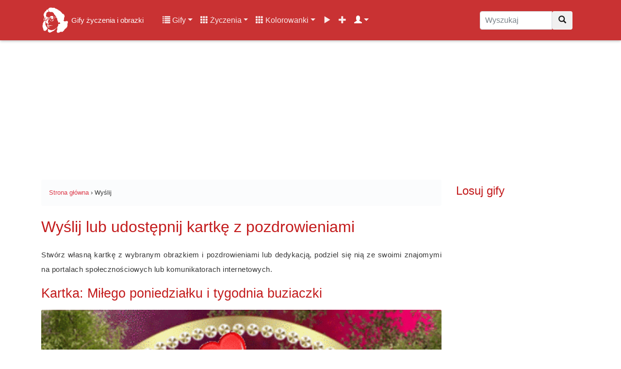

--- FILE ---
content_type: text/html; charset=UTF-8
request_url: https://gifyagusi.pl/wyslij/zyczenia/347/
body_size: 9219
content:
<!DOCTYPE html>
<html lang="pl">
  <head>
    <meta charset="utf-8">
    <meta name="viewport" content="width=device-width, initial-scale=1.0, minimum-scale=1.0, maximum-scale=5.0">
    <title>Wyślij kartkę - Gify obrazki i kolorowanki online</title>
    <meta name="description" content="Wysyłaj znajomym darmowe obrazki z pozdrowieniami na portale społecznościowe za darmo już teraz!">
    <meta name="author" content="GifyAgusi.pl">
    <link rel="canonical" href="https://gifyagusi.pl/wyslij/" />
    <meta name="robots" content="noindex">
    <script src='https://www.google.com/recaptcha/api.js'></script>
    <script src="https://cdnjs.cloudflare.com/ajax/libs/tinymce/5.6.2/tinymce.min.js"></script>
    <script>
        tinymce.init({
            selector: 'textarea',
    });
    </script>
    <link href="/css/bootstrap.min.css" rel="stylesheet">
    <link href="/css/style.css" rel="stylesheet">    <link href="/css/icons.css" rel="preload stylesheet" as="style">
    <link rel="preload" as="font" href="/fonts/glyphicons-halflings-regular.woff" crossorigin>
    <link rel="apple-touch-icon" sizes="180x180" href="/apple-touch-icon.png">
	<link rel="icon" type="image/png" sizes="32x32" href="/favicon-32x32.png">
	<link rel="icon" type="image/png" sizes="16x16" href="/favicon-16x16.png">
	<link rel="manifest" href="/site.webmanifest">
    <meta name="theme-color" content="#fff"/>
    <link rel="preconnect" href="//pagead2.googlesyndication.com/pagead/js/adsbygoogle.js?client=ca-pub-4219238523276094">
    <link rel="dns-prefetch" href="//pagead2.googlesyndication.com/pagead/js/adsbygoogle.js?client=ca-pub-4219238523276094">
    <link rel="preconnect" href="//img.gifyagusi.pl">
    <link rel="dns-prefetch" href="//img.gifyagusi.pl">
    	<script async src="//pagead2.googlesyndication.com/pagead/js/adsbygoogle.js?client=ca-pub-4219238523276094" crossorigin="anonymous"></script>
  </head>
<body>    <nav class="navbar navbar-expand-lg navbar-dark fixed-top">
<div class="container">
<a class="navbar-brand" href="/" title="Gify życzenia i obrazki online"><img src="//img.gifyagusi.pl/logo-face.png" alt="Logo" id="logohead"> <span style="font-size:15px">Gify życzenia i obrazki</span></a>
<button class="navbar-toggler" type="button" data-toggle="collapse" data-target="#GifyObrazkiZyczenia" aria-controls="GifyObrazkiZyczenia" aria-expanded="false" aria-label="Toggle navigation"><span class="navbar-toggler-icon"></span></button>
<div class="collapse navbar-collapse" id="GifyObrazkiZyczenia">
<div class="container-fluid"><div class="row">
<div class="col-12 col-lg-9 col-md-9 col-lg-8 col-xl-9">
<ul class="navbar-nav"><li class="nav-item dropdown"><a class="nav-link dropdown-toggle" href="#" id="userstab" data-toggle="dropdown" aria-haspopup="true" aria-expanded="false"><span class="glyphicon glyphicon-list"></span> Gify</a><div class="dropdown-menu" aria-labelledby="userstab"><a class="dropdown-item" href="/gify/" title="Kategorie"><span class="glyphicon glyphicon-list"></span> Kategorie</a><a class="dropdown-item" href="/gify/swieta-i-tradycje/narodowe-swieto-niepodleglosci-11-listopada/" title="Gify Narodowe Święto Niepodległości 11 listopada"><span class="glyphicon glyphicon-fire"></span> Gify Narodowe Święto Niepodległości 11 listopada</a><a class="dropdown-item" href="/gify/flagi/flaga-polski/" title="Gify Flaga Polski"><span class="glyphicon glyphicon-fire"></span> Gify Flaga Polski</a><a class="dropdown-item" href="/gify/dni-tygodnia/wtorek/" title="Gify Wtorek"><span class="glyphicon glyphicon-fire"></span> Gify Wtorek</a><a class="dropdown-item" href="/gify/grzecznosciowe/milego-dnia/" title="Gify Miłego dnia"><span class="glyphicon glyphicon-fire"></span> Gify Miłego dnia</a><a class="dropdown-item" href="/gify/swieta-i-tradycje/patriotyczne/" title="Gify Patriotyczne"><span class="glyphicon glyphicon-fire"></span> Gify Patriotyczne</a><a class="dropdown-item" href="/popularne-kategorie-gifow/" title="Popularne kategorie"><span class="glyphicon glyphicon-star"></span> Popularne kategorie</a><a class="dropdown-item" href="/popularne-gify/" title="Popularne gify"><span class="glyphicon glyphicon-star"></span> Popularne gify</a><a class="dropdown-item" href="/poczekalnia-gify/" title="Poczekalnia gifów"><span class="glyphicon glyphicon-time"></span> Poczekalnia gifów</a><a class="dropdown-item" href="/dodaj/gify/" title="Dodaj nowe gify"><span class="glyphicon glyphicon-plus"></span> Dodaj gify</a></div></li>
<li class="nav-item dropdown"><a class="nav-link dropdown-toggle" href="#" id="userstab" data-toggle="dropdown" aria-haspopup="true" aria-expanded="false"><span class="glyphicon glyphicon-th"></span> Życzenia</a><div class="dropdown-menu" aria-labelledby="userstab"><a class="dropdown-item" href="/zyczenia/" title="Kategorie"><span class="glyphicon glyphicon-list"></span> Kategorie</a><a class="dropdown-item" href="/zyczenia/na-11-listopada-dzien-niepodleglosci/" title="Życzenia Na 11 listopada - Dzień Niepodległości"><span class="glyphicon glyphicon-fire"></span> Życzenia Na 11 listopada - Dzień Niepodległości</a><a class="dropdown-item" href="/zyczenia/na-wtorek/" title="Życzenia Na wtorek"><span class="glyphicon glyphicon-fire"></span> Życzenia Na wtorek</a><a class="dropdown-item" href="/zyczenia/urodzinowe/" title="Życzenia Urodzinowe"><span class="glyphicon glyphicon-fire"></span> Życzenia Urodzinowe</a><a class="dropdown-item" href="/zyczenia/na-18-urodziny/" title="Życzenia Na 18 urodziny"><span class="glyphicon glyphicon-fire"></span> Życzenia Na 18 urodziny</a><a class="dropdown-item" href="/zyczenia/na-rocznice-slubu/" title="Życzenia Na rocznicę ślubu"><span class="glyphicon glyphicon-fire"></span> Życzenia Na rocznicę ślubu</a><a class="dropdown-item" href="/popularne-kategorie-zyczen/" title="Popularne kategorie"><span class="glyphicon glyphicon-star"></span> Popularne kategorie</a><a class="dropdown-item" href="/popularne-zyczenia/" title="Popularne życzenia"><span class="glyphicon glyphicon-star"></span> Popularne życzenia</a></div></li>
<li class="nav-item dropdown"><a class="nav-link dropdown-toggle" href="#" id="userstab" data-toggle="dropdown" aria-haspopup="true" aria-expanded="false"><span class="glyphicon glyphicon-th"></span> Kolorowanki</a><div class="dropdown-menu" aria-labelledby="userstab"><a class="dropdown-item" href="/kolorowanki/" title="Kolorowanki"><span class="glyphicon glyphicon-picture"></span> Kolorowanki</a><a class="dropdown-item" href="/kolorowanki/samochody/" title="Kolorowanki Samochody"><span class="glyphicon glyphicon-fire"></span> Kolorowanki Samochody</a><a class="dropdown-item" href="/kolorowanki/swiety-mikolaj/" title="Kolorowanki Święty Mikołaj"><span class="glyphicon glyphicon-fire"></span> Kolorowanki Święty Mikołaj</a><a class="dropdown-item" href="/kolorowanki/psi-patrol/" title="Kolorowanki Psi Patrol"><span class="glyphicon glyphicon-fire"></span> Kolorowanki Psi Patrol</a><a class="dropdown-item" href="/kolorowanki/konie/" title="Kolorowanki Konie"><span class="glyphicon glyphicon-fire"></span> Kolorowanki Konie</a><a class="dropdown-item" href="/kolorowanki/pusheen/" title="Kolorowanki Pusheen"><span class="glyphicon glyphicon-fire"></span> Kolorowanki Pusheen</a></div></li>
<li class="nav-item "><a class="nav-link" href="/filmy/" title="Filmy"><span class="glyphicon glyphicon-play"></span></a></li>
<li class="nav-item "><a class="nav-link" href="/dodaj/" title="Dodaj"><span class="glyphicon glyphicon-plus"></span></a></li>
<li class="nav-item dropdown active"><a class="nav-link dropdown-toggle" href="#" id="userstab" data-toggle="dropdown" aria-haspopup="true" aria-expanded="false"> <span class="glyphicon glyphicon-user"></span></a><div class="dropdown-menu" aria-labelledby="userstab"><a class="dropdown-item" href="/rejestracja/" title="Rejestracja"><span class="glyphicon glyphicon-plus"></span> Rejestracja</a><a class="dropdown-item" href="/logowanie/" title="Logowanie"><span class="glyphicon glyphicon-log-in"></span> Logowanie</a></div></li>
</ul>
</div>
<div class="col-12 col-md-12 col-lg-2 col-xl-3"><form class="navbar-form" role="search" method="post" action="/wyszukaj.php"><div class="input-group"><input type="text" class="form-control search-nav search-box" placeholder="Wyszukaj" name="q" value=""><div class="input-group-btn"><button class="btn btn-default" type="submit" title="Wyszukaj"><i class="glyphicon glyphicon-search"></i></button></div></div></form></div>
</div>
</div>
</div>
</div>
<div class="progress-bar progress-bar-top" id="myBar"></div>
</nav>
<div class="adheader"><ins class="adsbygoogle" style="display:inline-block;width:970px;height:250px" data-ad-client="ca-pub-4219238523276094" data-ad-slot="1708040363"></ins> <script> (adsbygoogle = window.adsbygoogle || []).push({}); </script></div>
<div class="container site-content">      <div class="row flex-md-row">
        <div class="col-12 col-lg-9">
<small class="smalltop">
<ol class="breadcrumb" itemscope itemtype="https://schema.org/BreadcrumbList">
<li itemprop="itemListElement" itemscope itemtype="https://schema.org/ListItem"><a itemprop="item" href="https://gifyagusi.pl/"><span itemprop="name">Strona główna</span></a><meta itemprop="position" content="1" /></li>
<li>&nbsp;›&nbsp;</li>
<li itemprop="itemListElement" itemscope itemtype="https://schema.org/ListItem"><span itemprop="name">Wyślij</span><meta itemprop="position" content="2" /></li>
</ol>
</small>
<h1 class="my-4">Wyślij lub udostępnij kartkę z pozdrowieniami</h1>
<p>Stwórz własną kartkę z wybranym obrazkiem i pozdrowieniami lub dedykacją, podziel się nią ze swoimi znajomymi na portalach społecznościowych lub komunikatorach internetowych.</p>
<h2>Kartka: Miłego poniedziałku i tygodnia buziaczki</h2><img class="lazy" data-src="//img.gifyagusi.pl/2018/05/14/zyczenia/na-poniedzialek/miłego poniedziałku i tygodnia buziaczki.gif" style="width:100%;"><p></p>





<h2 class="my-4">Ustawienia kartki</h2>
<form action="#form" class="form-horizontal track-event-form bv-form" data-goaltype="”General”" data-formname="”ContactUs”" method="post" id="contact-us-all" novalidate="novalidate">
<div class="row">               
<div class="col-sm-12">
<div class="input-group">
<input type="text" class="form-control" id="exampleInputImie" placeholder="Podpis" name="Podpis" data-bv-field="Podpis" value="">
</div>
<small data-bv-validator="notEmpty" data-bv-validator-for="Podpis" class="help-block" style="display: none;">Wymagane</small>
<div class="input-group">
<input type="text" class="form-control" id="exampleInputYoutube" placeholder="Adres filmiku z Youtube (będzie odtwarzana muzyka w tle)" name="Youtube" data-bv-field="Youtube" value="">
</div>
</div>               
</div>
<div class="row" style="margin-top:20px;">
<div class="col-12">
<div class="input-group">                 
<textarea class="form-control" name="Pozdrowienia" id="Comments" rows="10" style="width:99.9%" placeholder="Wprowadź swoje pozdrowienia lub wiadomość"></textarea>
</div>       
</div>
</div>
<div class="row">
<div class="col-12">
<div class="g-recaptcha" style="margin:10px 0;"data-sitekey="6LetcFQUAAAAAOZv_NJ-zdgfNUD-tAczYa2oWr3y"></div>
</div>
</div>
<div class="row">
<div class="col-12">
<input type="hidden" class="form-control" id="exampleInputImie" placeholder="Nazwa" name="Nazwa" data-bv-field="Nazwa" value="Miłego poniedziałku i tygodnia buziaczki">
<input type="hidden" class="form-control" id="exampleInputImie" placeholder="Obrazek" name="Obrazek" data-bv-field="Obrazek" value="//img.gifyagusi.pl/2018/05/14/zyczenia/na-poniedzialek/miłego poniedziałku i tygodnia buziaczki.gif">
<input type="hidden" class="form-control" id="exampleInputImie" placeholder="IDObrazek" name="IDObrazek" data-bv-field="IDObrazek" value="347">
<input type="hidden" class="form-control" id="exampleInputImie" placeholder="Typ" name="Typ" data-bv-field="Typ" value="1">
<input type="hidden" class="form-control" id="exampleInputImie" placeholder="ObrazekURL" name="ObrazekURL" data-bv-field="ObrazekURL" value="//img.gifyagusi.pl/2018/05/14/zyczenia/na-poniedzialek/miłego poniedziałku i tygodnia buziaczki.gif">
<button id="contacts-submit" type="submit" class="btn btn-default btn-info">Dodaj kartkę w serwisie</button>
</div>
</div>
</form>
      <div class="row">
<div class="col-12">
<h2 class="my-4">Popularne kategorie dzisiaj</h2>
</div>
<div class="col-12 col-md-6 col-xl-4 portfolio-item">
<div class="card h-100"><a href="/gify/swieta-i-tradycje/narodowe-swieto-niepodleglosci-11-listopada/" title="Narodowe Święto Niepodległości 11 listopada"><div data-src="//img.gifyagusi.pl/2018/11/04/gify-i-obrazki/gify narodowe święto niepodległości 11 listopada.gif" class="obrazek-thumb lazy"></div></a>
<div class="card-body"><h3 class="card-title"><a href="/gify/swieta-i-tradycje/narodowe-swieto-niepodleglosci-11-listopada/" title="Narodowe Święto Niepodległości 11 listopada">Narodowe Święto Niepodległości 11 listopada</a></h3><p class="card-text">&nbsp;

Gify Narodowe Święto Niepodległości 11 listopada&nbsp;to gify...</p></div><a href="/gify/swieta-i-tradycje/" title="Święta i tradycje"><div class="card-footer"><small class="text-muted">Święta i tradycje</small></div></a>
</div>
</div><div class="col-12 col-md-6 col-xl-4 portfolio-item">
<div class="card h-100"><a href="/gify/flagi/flaga-polski/" title="Flaga Polski"><div data-src="//img.gifyagusi.pl/2019/05/15/gify-i-obrazki/gify flaga polski.gif" class="obrazek-thumb lazy"></div></a>
<div class="card-body"><h3 class="card-title"><a href="/gify/flagi/flaga-polski/" title="Flaga Polski">Flaga Polski</a></h3><p class="card-text">Flaga Polski to białoczerwony symbol państwa Polskiego od 3 maja 1792r....</p></div><a href="/gify/flagi/" title="Flagi"><div class="card-footer"><small class="text-muted">Flagi</small></div></a>
</div>
</div><div class="col-12 col-md-6 col-xl-4 portfolio-item">
<div class="card h-100"><a href="/gify/dni-tygodnia/wtorek/" title="Wtorek"><div data-src="//img.gifyagusi.pl/2018/05/15/gify-i-obrazki/gify wtorek.jpg" class="obrazek-thumb lazy"></div></a>
<div class="card-body"><h3 class="card-title"><a href="/gify/dni-tygodnia/wtorek/" title="Wtorek">Wtorek</a></h3><p class="card-text">Wtorek jest to dzień tygodnia występujący między poniedziałkiem a środą....</p></div><a href="/gify/dni-tygodnia/" title="Dni Tygodnia"><div class="card-footer"><small class="text-muted">Dni Tygodnia</small></div></a>
</div>
</div></div>
<div class="row">
<div class="col-12">
<h2 class="my-4">Popularne życzenia dzisiaj</h2>
</div>
<div class="col-12 col-md-6 col-xl-4 portfolio-item">
<div class="card h-100"><a href="/zyczenia/na-11-listopada-dzien-niepodleglosci/" title="Na 11 listopada - Dzień Niepodległości"><div data-src="//img.gifyagusi.pl/2021/11/10/zyczenia/Życzenia na 11 listopada - Święto Niepodległości.jpg" class="obrazek-thumb lazy"></div></a>
<div class="card-body"><h3 class="card-title"><a href="/zyczenia/na-11-listopada-dzien-niepodleglosci/" title="Na 11 listopada - Dzień Niepodległości">Na 11 listopada - Dzień Niepodległości</a></h3><p class="card-text">Patriotyczne życzenia na Dzień Niepodległości, obchodzone co roku w dniu 11...</p></div><a href="/zyczenia/" title="Życzenia"><div class="card-footer"><small class="text-muted">Życzenia</small></div></a>
</div>
</div><div class="col-12 col-md-6 col-xl-4 portfolio-item">
<div class="card h-100"><a href="/zyczenia/na-wtorek/" title="Na wtorek"><div data-src="//img.gifyagusi.pl/2018/05/22/zyczenia/życzenia na wtorek.gif" class="obrazek-thumb lazy"></div></a>
<div class="card-body"><h3 class="card-title"><a href="/zyczenia/na-wtorek/" title="Na wtorek">Na wtorek</a></h3><p class="card-text">Kategoria Życzenia na wtorek to kartki i animowane obrazki ze zwierzętami...</p></div><a href="/zyczenia/" title="Życzenia"><div class="card-footer"><small class="text-muted">Życzenia</small></div></a>
</div>
</div><div class="col-12 col-md-6 col-xl-4 portfolio-item">
<div class="card h-100"><a href="/zyczenia/urodzinowe/" title="Urodzinowe"><div data-src="//img.gifyagusi.pl/2018/04/30/zyczenia/urodzinowe.gif" class="obrazek-thumb lazy"></div></a>
<div class="card-body"><h3 class="card-title"><a href="/zyczenia/urodzinowe/" title="Urodzinowe">Urodzinowe</a></h3><p class="card-text">Urodzinowe obrazki animowane przesyłamy z okazji nadchodzących urodzin naszym...</p></div><a href="/zyczenia/" title="Życzenia"><div class="card-footer"><small class="text-muted">Życzenia</small></div></a>
</div>
</div></div>
          </div>
          <div class="col-12 col-lg-3">
          <h3 class="my-4 menu-top">Losuj gify</h3>
<div id="losowe-gify"></div>
<div class="btn-group btn-group-sm like-sidebar" role="group"><button type="button" id="button" class="like btn btn-outline-info"><i class="glyphicon glyphicon-random"></i> Wylosuj gif</button></div><h3 class="my-4 menu-top">Popularny gif</h3><div class="list-group"><a href="/obrazek/urodziny/urodziny-sto-lat/" title="Urodziny sto lat" class="list-group-item list-group-item-action list-group-item-light">Urodziny sto lat</a><div class="btn-group btn-group-sm like-sidebar" role="group"><div class="reactions-all"><button type="button" id="like_1259999_181178363" class="like btn btn-xs btn-primary reaction-small" /><img width="14" height="14" class="lazy" style="margin-top:-2px;" alt="Lubię to" data-src="/plugins/like/img/reactions_like.png"> <span id="likes_1259999_181178363">1</span></button> 
<button type="button" id="love_1259999_181178363" class="love btn btn-danger reaction-small" /><img width="14" height="14" class="lazy" style="margin-top:-2px;" alt="Kocham" data-src="/plugins/like/img/reactions_love.png"> <span id="loves_1259999_181178363">2</span></button>
<button type="button" id="smile_1259999_181178363" class="smile btn btn-warning reaction-small" /><img width="14" height="14" class="lazy" style="margin-top:-2px;" alt="Śmieszne" data-src="/plugins/like/img/reactions_haha.png"> <span id="smiles_1259999_181178363">0</span></button>
<button type="button" id="sad_1259999_181178363" class="sad btn btn-info reaction-small" /><img width="14" height="14" class="lazy" style="margin-top:-2px;" alt="Smutne" data-src="/plugins/like/img/reactions_sad.png"> <span id="sads_1259999_181178363">0</span></button> 
<button type="button" id="wow_1259999_181178363" class="wow btn btn-success reaction-small" /><img width="14" height="14" class="lazy" style="margin-top:-2px;" alt="Wow" data-src="/plugins/like/img/reactions_wow.png"> <span id="wows_1259999_181178363">1</span></button> 
<button type="button" id="unlike_1259999_181178363" class="unlike btn btn-xs btn-danger reaction-small" /><img width="14" height="14" class="lazy" style="margin-top:-2px;" alt="Nie lubię" data-src="/plugins/like/img/reactions_angry.png"> <span id="unlikes_1259999_181178363">4</span></button></div></div></div><h3 class="my-4 menu-top">Popularne życzenie</h3><div class="list-group"><a href="/zyczenia/na-11-listopada-dzien-niepodleglosci/serce-z-orlem-w-koronie/" title="Serce z orłem w koronie" class="list-group-item list-group-item-action list-group-item-light">Serce z orłem w koronie</a><div class="btn-group btn-group-sm like-sidebar" role="group"><div class="reactions-all"><button type="button" id="like_25668888_181178363" class="like btn btn-xs btn-primary reaction-small" /><img width="14" height="14" class="lazy" style="margin-top:-2px;" alt="Lubię to" data-src="/plugins/like/img/reactions_like.png"> <span id="likes_25668888_181178363">0</span></button> 
<button type="button" id="love_25668888_181178363" class="love btn btn-danger reaction-small" /><img width="14" height="14" class="lazy" style="margin-top:-2px;" alt="Kocham" data-src="/plugins/like/img/reactions_love.png"> <span id="loves_25668888_181178363">0</span></button>
<button type="button" id="smile_25668888_181178363" class="smile btn btn-warning reaction-small" /><img width="14" height="14" class="lazy" style="margin-top:-2px;" alt="Śmieszne" data-src="/plugins/like/img/reactions_haha.png"> <span id="smiles_25668888_181178363">0</span></button>
<button type="button" id="sad_25668888_181178363" class="sad btn btn-info reaction-small" /><img width="14" height="14" class="lazy" style="margin-top:-2px;" alt="Smutne" data-src="/plugins/like/img/reactions_sad.png"> <span id="sads_25668888_181178363">0</span></button> 
<button type="button" id="wow_25668888_181178363" class="wow btn btn-success reaction-small" /><img width="14" height="14" class="lazy" style="margin-top:-2px;" alt="Wow" data-src="/plugins/like/img/reactions_wow.png"> <span id="wows_25668888_181178363">0</span></button> 
<button type="button" id="unlike_25668888_181178363" class="unlike btn btn-xs btn-danger reaction-small" /><img width="14" height="14" class="lazy" style="margin-top:-2px;" alt="Nie lubię" data-src="/plugins/like/img/reactions_angry.png"> <span id="unlikes_25668888_181178363">0</span></button></div></div></div><h3 class="my-4 menu-top">Popularna kolorowanka</h3><div class="list-group"><a href="/kolorowanki/psi-patrol/kolorowanka-rocky-jako-super-bohater/" title="Kolorowanka Rocky jako super bohater" class="list-group-item list-group-item-action list-group-item-light">Kolorowanka Rocky jako super bohater</a><div class="btn-group btn-group-sm like-sidebar" role="group"><div class="reactions-all"><button type="button" id="like_7347777_181178363" class="like btn btn-xs btn-primary reaction-small" /><img width="14" height="14" class="lazy" style="margin-top:-2px;" alt="Lubię to" data-src="/plugins/like/img/reactions_like.png"> <span id="likes_7347777_181178363">0</span></button> 
<button type="button" id="love_7347777_181178363" class="love btn btn-danger reaction-small" /><img width="14" height="14" class="lazy" style="margin-top:-2px;" alt="Kocham" data-src="/plugins/like/img/reactions_love.png"> <span id="loves_7347777_181178363">1</span></button>
<button type="button" id="smile_7347777_181178363" class="smile btn btn-warning reaction-small" /><img width="14" height="14" class="lazy" style="margin-top:-2px;" alt="Śmieszne" data-src="/plugins/like/img/reactions_haha.png"> <span id="smiles_7347777_181178363">0</span></button>
<button type="button" id="sad_7347777_181178363" class="sad btn btn-info reaction-small" /><img width="14" height="14" class="lazy" style="margin-top:-2px;" alt="Smutne" data-src="/plugins/like/img/reactions_sad.png"> <span id="sads_7347777_181178363">0</span></button> 
<button type="button" id="wow_7347777_181178363" class="wow btn btn-success reaction-small" /><img width="14" height="14" class="lazy" style="margin-top:-2px;" alt="Wow" data-src="/plugins/like/img/reactions_wow.png"> <span id="wows_7347777_181178363">0</span></button> 
<button type="button" id="unlike_7347777_181178363" class="unlike btn btn-xs btn-danger reaction-small" /><img width="14" height="14" class="lazy" style="margin-top:-2px;" alt="Nie lubię" data-src="/plugins/like/img/reactions_angry.png"> <span id="unlikes_7347777_181178363">0</span></button></div></div></div><h3 class="my-4 menu-top">Aktywność</h3>
<div id="responsecontainer" style="font-size:13px;"></div>          <h3 class="my-4 menu-top">Kalendarz</h3>
<div class="card card-outline-secondary my-4"><div class="card-body text-center">
<a href="/kalendarz/2025/11/11/" title="11 listopada 2025 rok">Wtorek, 11 listopada 2025</a> </br>Godzina: <span id="zegar"></span><hr><b>Imieniny dzisiaj:</b> Jozafat, Teodor, Marcin, Spycisław, Bartłomiej, Maciej, Anastazja, Prot.<span></span><hr><b>Imieniny jutro:</b> Adelajda, Dagmara, Edburga, Suliwuj, Paramon, Spirydon, Aleksander, Ada, Przybysława, Maksencjusz.<span></span><hr>Wschód słońca: 08:01
</br>Zachód słońca: 16:54
</br>Jest 315 dzień roku
</div></div>
<h3 class="my-4 menu-top">Ostatnio online</h3>
<ul class="list-group">
<li class="d-flex list-group-item small"><div class="p-1"><img data-src="https://images.gifyagusi.pl/male_small.png" alt="Powiedzenia" class="rounded-left icon-last lazy"></div><div class="p-1"><small><a href="#" title="Powiedzenia" rel="ugc">Powiedzenia</a></small></div><div class="ml-auto p-1"><span class="badge badge-pill"><small>Ponad 3 tygodnie temu, 2025-10-20</small></span></div></li><li class="d-flex list-group-item small"><div class="p-1"><img data-src="https://images.gifyagusi.pl/female_small.png" alt="Grzymisława Wojtyła" class="rounded-left icon-last lazy"></div><div class="p-1"><small><a href="#" title="Grzymisława Wojtyła" rel="ugc">Grzymisława Wojtyła</a></small></div><div class="ml-auto p-1"><span class="badge badge-pill"><small>Miesiąc temu, 2025-10-03</small></span></div></li><li class="d-flex list-group-item small"><div class="p-1"><img data-src="https://images.gifyagusi.pl/avatars/user_Agusia.jpg" alt="Agusia" class="rounded-left icon-last lazy"></div><div class="p-1"><small><a href="#" title="Agusia" rel="ugc">Agusia</a></small></div><div class="ml-auto p-1"><span class="badge badge-pill"><small>2 miesiące temu, 2025-09-30</small></span></div></li></ul>
<h3 class="my-4 menu-top">Statystyki</h3>
<div class="card card-outline-secondary my-4"><div class="card-body text-center">
<a href="/gify/" title="Kategorie z gifami i obrazkami">Kategorie gify</a>: 360</br><a href="/zyczenia/" title="Kategorie z życzeniami">Kategorie życzenia</a>: 69</br><a href="/kolorowanki/" title="Kategorie z kolorowankami">Kategorie kolorowanki</a>: 15</br>Gify i obrazki: 14088</br>Życzenia: 2399</br>Kolorowanki: 1025</br>Tagi: 12074</br>Zarejestrowani: 538</br>Filmy: 2318</br>Poczekalnia gify: 2</br>Poczekalnia życzenia: 0</br>Oceny: 926147</div></div>
<div class="fixedgif"><div class="text-center"><h3 class="my-4">Gify</h3><a href="/gify/swieta-i-tradycje/narodowe-swieto-niepodleglosci-11-listopada/" class="btn btn-light btn-more" style="margin-bottom:5px" title="Gify Narodowe Święto Niepodległości 11 listopada">Narodowe Święto</br>Niepodległości 11 listopada</a><a href="/gify/flagi/flaga-polski/" class="btn btn-light btn-more" style="margin-bottom:5px" title="Gify Flaga Polski">Flaga Polski</a><a href="/gify/dni-tygodnia/wtorek/" class="btn btn-light btn-more" style="margin-bottom:5px" title="Gify Wtorek">Wtorek</a><a href="/gify/grzecznosciowe/milego-dnia/" class="btn btn-light btn-more" style="margin-bottom:5px" title="Gify Miłego dnia">Miłego dnia</a><a href="/gify/swieta-i-tradycje/patriotyczne/" class="btn btn-light btn-more" style="margin-bottom:5px" title="Gify Patriotyczne">Patriotyczne</a><h3 class="my-4">Życzenia</h3><a href="/zyczenia/na-11-listopada-dzien-niepodleglosci/" class="btn btn-light btn-more" style="margin-bottom:5px" title="Życzenia Na 11 listopada - Dzień Niepodległości">Na 11 listopada -</br> Dzień Niepodległości</a><a href="/zyczenia/na-wtorek/" class="btn btn-light btn-more" style="margin-bottom:5px" title="Życzenia Na wtorek">Na wtorek</a><a href="/zyczenia/urodzinowe/" class="btn btn-light btn-more" style="margin-bottom:5px" title="Życzenia Urodzinowe">Urodzinowe</a><a href="/zyczenia/na-18-urodziny/" class="btn btn-light btn-more" style="margin-bottom:5px" title="Życzenia Na 18 urodziny">Na 18 urodziny</a><a href="/zyczenia/na-rocznice-slubu/" class="btn btn-light btn-more" style="margin-bottom:5px" title="Życzenia Na rocznicę ślubu">Na rocznicę ślubu</a><h3 class="my-4">Kolorowanki</h3><a href="/kolorowanki/samochody/" class="btn btn-light btn-more" style="margin-bottom:5px" title="Kolorowanki Samochody">Samochody</a><a href="/kolorowanki/swiety-mikolaj/" class="btn btn-light btn-more" style="margin-bottom:5px" title="Kolorowanki Święty Mikołaj">Święty Mikołaj</a><a href="/kolorowanki/psi-patrol/" class="btn btn-light btn-more" style="margin-bottom:5px" title="Kolorowanki Psi Patrol">Psi Patrol</a><a href="/kolorowanki/konie/" class="btn btn-light btn-more" style="margin-bottom:5px" title="Kolorowanki Konie">Konie</a><a href="/kolorowanki/pusheen/" class="btn btn-light btn-more" style="margin-bottom:5px" title="Kolorowanki Pusheen">Pusheen</a></div></div>        </div>
        </div>
      </div>
    </div>
<script>document.oncontextmenu = function(e){
var target = (typeof e !="undefined")? e.target: event.srcElement
if (target.tagName == "IMG" || (target.tagName == 'A' && target.firstChild.tagName == 'IMG'))
return false}</script>
<section id="footer" class="py-5 footerbox"><div class="container-fluid">
<div class="row text-center text-xs-center text-sm-center text-md-center">
<div class="col-12 col-md-3 col-xl-3">
<span>Popularne gify</span>
<ul class="list-unstyled quick-links">
<li><a href="/gify/swieta-i-tradycje/narodowe-swieto-niepodleglosci-11-listopada/" title="Gify Narodowe Święto Niepodległości 11 listopada">Gify Narodowe Święto Niepodległości 11 listopada</a></li><li><a href="/gify/flagi/flaga-polski/" title="Gify Flaga Polski">Gify Flaga Polski</a></li><li><a href="/gify/dni-tygodnia/wtorek/" title="Gify Wtorek">Gify Wtorek</a></li><li><a href="/gify/grzecznosciowe/milego-dnia/" title="Gify Miłego dnia">Gify Miłego dnia</a></li><li><a href="/gify/swieta-i-tradycje/patriotyczne/" title="Gify Patriotyczne">Gify Patriotyczne</a></li><li><a href="/gify/swieta-i-tradycje/dzien-matki/" title="Gify Dzień Matki">Gify Dzień Matki</a></li><li><a href="/gify/okolicznosciowe/urodziny/" title="Gify Urodziny">Gify Urodziny</a></li><li><a href="/gify/okolicznosciowe/imieniny/" title="Gify Imieniny">Gify Imieniny</a></li><li><a href="/gify/grzecznosciowe/na-dobranoc/" title="Gify Na Dobranoc">Gify Na Dobranoc</a></li><li><a href="/gify/milosne/buziaki/" title="Gify Buziaki">Gify Buziaki</a></li></ul>
</div>
<div class="col-12 col-md-3 col-xl-3">
<span>Popularne życzenia</span>
<ul class="list-unstyled quick-links">
<li><a href="/zyczenia/na-11-listopada-dzien-niepodleglosci/" title="Życzenia Na 11 listopada - Dzień Niepodległości">Życzenia Na 11 listopada - Dzień Niepodległości</a></li><li><a href="/zyczenia/na-wtorek/" title="Życzenia Na wtorek">Życzenia Na wtorek</a></li><li><a href="/zyczenia/urodzinowe/" title="Życzenia Urodzinowe">Życzenia Urodzinowe</a></li><li><a href="/zyczenia/na-18-urodziny/" title="Życzenia Na 18 urodziny">Życzenia Na 18 urodziny</a></li><li><a href="/zyczenia/na-rocznice-slubu/" title="Życzenia Na rocznicę ślubu">Życzenia Na rocznicę ślubu</a></li><li><a href="/zyczenia/na-boze-narodzenie/" title="Życzenia Na Boże Narodzenie">Życzenia Na Boże Narodzenie</a></li><li><a href="/zyczenia/imieninowe/" title="Życzenia Imieninowe">Życzenia Imieninowe</a></li><li><a href="/zyczenia/na-1-urodziny/" title="Życzenia Na 1 urodziny">Życzenia Na 1 urodziny</a></li><li><a href="/zyczenia/zyczenia-na-dzien-chlopaka/" title="Życzenia Na Dzień Chłopaka">Życzenia Na Dzień Chłopaka</a></li><li><a href="/zyczenia/urodzinowe-dla-chlopaka/" title="Życzenia Urodzinowe dla chłopaka">Życzenia Urodzinowe dla chłopaka</a></li></ul>
</div>
<div class="col-12 col-md-3 col-xl-3">
<span>Popularne kolorowanki</span>
<ul class="list-unstyled quick-links">
<li><a href="/kolorowanki/samochody/" title="Kolorowanki Samochody">Kolorowanki Samochody</a></li><li><a href="/kolorowanki/swiety-mikolaj/" title="Kolorowanki Święty Mikołaj">Kolorowanki Święty Mikołaj</a></li><li><a href="/kolorowanki/psi-patrol/" title="Kolorowanki Psi Patrol">Kolorowanki Psi Patrol</a></li><li><a href="/kolorowanki/konie/" title="Kolorowanki Konie">Kolorowanki Konie</a></li><li><a href="/kolorowanki/pusheen/" title="Kolorowanki Pusheen">Kolorowanki Pusheen</a></li><li><a href="/kolorowanki/my-little-pony/" title="Kolorowanki My Little Pony">Kolorowanki My Little Pony</a></li><li><a href="/kolorowanki/lol-surprise/" title="Kolorowanki LOL Surprise">Kolorowanki LOL Surprise</a></li><li><a href="/kolorowanki/jesienne-liscie/" title="Kolorowanki Jesienne liście">Kolorowanki Jesienne liście</a></li><li><a href="/kolorowanki/dinozaury/" title="Kolorowanki Dinozaury">Kolorowanki Dinozaury</a></li><li><a href="/kolorowanki/jesien/" title="Kolorowanki Jesień">Kolorowanki Jesień</a></li></ul>
</div>
<div class="col-12 col-md-3 col-xl-3">
<span>Ważne podstrony</span>
<ul class="list-unstyled quick-links">
<li><a href="/" title="Strona główna">Strona główna</a></li>
<li><a href="/gify/" title="Gify">Gify</a></li>
<li><a href="/zyczenia/" title="Życzenia">Życzenia</a></li>
<li><a href="/kolorowanki/" title="Kolorowanki">Kolorowanki</a></li>
<li><a href="/kalendarz/" title="Kalendarz">Kalendarz</a></li>
<li><a href="/filmy/" title="Filmy">Filmy</a></li>
<li><a href="/regulamin/" title="Regulamin">Regulamin</a></li>
<li><a href="/kontakt/" title="Kontakt">Kontakt</a></li>
<li><a href="/wspolpraca/" title="Współpraca">Współpraca</a></li>
<li><a href="/polityka-prywatnosci/" title="Polityka prywatności">Polityka prywatności</a></li>
<li><a href="/wyszukiwarka/" title="Wyszukiwarka">Wyszukiwarka</a></li>
</li>
</ul>
</div>
</div><div class="row">
<div class="col-12 mt-2 mt-sm-2 text-center text-white">
<hr>
<form class="navbar-form nav-foot-search" role="search" method="post" action="/wyszukaj.php"><div class="input-group"><input type="text" class="form-control search-nav search-box" placeholder="Wyszukaj gify, życzenia, kolorowanki, filmy..." name="q" value=""><div class="input-group-btn"><button class="btn btn-default" type="submit" title="Wyszukaj"><i class="glyphicon glyphicon-search"></i></button></div></div></form>
<hr>
<p class="text-center">Z uwagi na nieodpłatność strony, dalszy rozwój i opłaty za szybki hosting www, możemy wyświetlać reklamy zapewniające stały dostęp do gifów i obrazków z życzeniami na każdą okazję.</p></div>
</hr>
<div class="col-12 mt-2 mt-sm-2 text-center">
<p class="h6 text-center">Copyright &copy; <a class="text-green ml-2" href="/" title="Gify życzenia kolorowanki i obrazki online">GifyAgusi.pl - Gify życzenia kolorowanki i obrazki online</a> ✅ 2008-2025</p>
</div>
</div>
</div>
</section>
<script src="//ajax.googleapis.com/ajax/libs/jquery/3.4.1/jquery.min.js"></script>
<script type="text/javascript" src="/js/jquery.lazy.min.js"></script>
<script>$('.lazy').lazy({effect:"fadeIn",effectTime:100});</script>
<script src="/js/bootstrap.min.js"></script><!-- <script type='text/javascript'>jQuery.cookie = function (key, value, options) {if (arguments.length > 1 && String(value) !== "[object Object]") {options = jQuery.extend({}, options);if (value === null || value === undefined) {options.expires = -1;}if (typeof options.expires === 'number') {var days = options.expires, t = options.expires = new Date();t.setDate(t.getDate() + days);}value = String(value);return (document.cookie = [encodeURIComponent(key), '=',options.raw ? value : encodeURIComponent(value),options.expires ? '; expires=' + options.expires.toUTCString() : '',options.path ? '; path=' + options.path : '',options.domain ? '; domain=' + options.domain : '',options.secure ? '; secure' : ''].join(''));}options = value || {};var result, decode = options.raw ? function (s) { return s; } : decodeURIComponent;return (result = new RegExp('(?:^|; )' + encodeURIComponent(key) + '=([^;]*)').exec(document.cookie)) ? decode(result[1]) : null;};</script> -->
<!-- <script type='text/javascript'>jQuery(document).ready(function($){document.body.style.overflow = "hidden";if($.cookie('popup_user_login') != 'yes'){ $('#fanback').delay(100).fadeIn('fast'); $('#WidgetPage').hover(function(){ document.body.style.overflow = "visible"; $('#fanback').stop().delay(100).fadeOut('fast'); }); } if($.cookie('popup_user_login') == 'yes'){ document.body.style.overflow = "visible"; } var date = new Date(); date.setTime(date.getTime() + (5 * 1000)); $.cookie('popup_user_login', 'yes', { path: '/', expires: date }); });</script>
<div id='fanback'><div id='fan-exit'></div><div id='GifyAgusiFanPage'><div id='WidgetPage' style='z-index:9999'>X</div>
<a href="//www.facebook.com/GifyAgusiPL/" title="Facebook" target="_blank" rel="nofollow"><img src="https://gifyagusi.pl/img/fb-like.jpg" alt="Facebook" width="296" height="128"></a></div></div> -->
<!-- <script async src="//www.googletagmanager.com/gtag/js?id=G-JQKDWFZ0QH"></script><script>window.dataLayer=window.dataLayer || [];function gtag(){dataLayer.push(arguments);}gtag('js',new Date());gtag('config','G-JQKDWFZ0QH');</script> -->
<script type="text/javascript">jQuery(document).ready(function(i){i(function(){i("#logohead").data("size","big")});var n=window.outerWidth;n>=783&&i(window).scroll(function(){i(document).scrollTop()>15?"big"==i("#logohead").data("size")&&(i("#logohead").data("size","small"),i("#logohead").stop().css({width:"40"},500)):"small"==i("#logohead").data("size")&&(i("#logohead").data("size","big"),i("#logohead").stop().css({width:"56"},500))})});</script>
<script type="text/javascript">setInterval( function(){document.getElementById('zegar').innerHTML=/[\d:]{8}/.exec(Date());},1000);</script>
<script type="text/javascript" charset="utf-8"> $().ready(function (){ var token = ''; var pinger = setInterval(function (){ $.ajax({ cache: false, data: { token: token, }, timeout: 2500, type: 'GET', url: '/online.php', dataType: 'json', success: function (data, status, jqXHR){ $('#userCount').text(data.userCount); token = data.token; } }); }, 45000); }); </script>
<script type="text/javascript">(function worker() { $.ajax({ url: "/activity.php", dataType: "html", cache: "false", headers: { 'Cache-Control': 'no-cache, no-store, must-revalidate', 'Pragma': 'no-cache', 'Expires': '0' }, success: function(data) { $('#responsecontainer').html(data); }, complete: function() { setTimeout(worker, 60000); } }); })(); (function ($) { $.fn.countTo = function (options) { options = options || {}; return $(this).each(function () { var settings = $.extend({}, $.fn.countTo.defaults, { from: $(this).data('from'), to: $(this).data('to'), speed: $(this).data('speed'), refreshInterval: $(this).data('refresh-interval'), decimals: $(this).data('decimals') }, options); var loops = Math.ceil(settings.speed / settings.refreshInterval), increment = (settings.to - settings.from) / loops; var self = this, $self = $(this), loopCount = 0, value = settings.from, data = $self.data('countTo') || {}; $self.data('countTo', data); if (data.interval) { clearInterval(data.interval); } data.interval = setInterval(updateTimer, settings.refreshInterval); render(value); function updateTimer() { value += increment; loopCount++; render(value); if (typeof(settings.onUpdate) == 'function') { settings.onUpdate.call(self, value); } if (loopCount >= loops) { $self.removeData('countTo'); clearInterval(data.interval); value = settings.to; if (typeof(settings.onComplete) == 'function') { settings.onComplete.call(self, value); } } } function render(value) { var formattedValue = settings.formatter.call(self, value, settings); $self.html(formattedValue); } }); }; $.fn.countTo.defaults = { from: 0, to: 0, speed: 1000, refreshInterval: 100, decimals: 0, formatter: formatter, onUpdate: null, onComplete: null }; function formatter(value, settings) { return value.toFixed(settings.decimals); } }(jQuery)); jQuery(function ($) { $('.count-number').data('countToOptions', { formatter: function (value, options) { return value.toFixed(options.decimals).replace(/\B(?=(?:\d{3})+(?!\d))/g, ','); } }); $('.timer').each(count); function count(options) { var $this = $(this); options = $.extend({}, options || {}, $this.data('countToOptions') || {}); $this.countTo(options); } });
$(document).ready( function(){$("#button").on("click", function(){$("#losowe-gify").load("https://gifyagusi.pl/random-gify.php");});});$("#losowe-gify").load("https://gifyagusi.pl/random-gify.php");$(document).ready( function(){$("#button2").on("click", function(){$("#losowe-gify2").load("https://gifyagusi.pl/random-gify.php");});});$("#losowe-gify2").load("https://gifyagusi.pl/random-gify.php");</script>
<script>window.onscroll=function(){myFunction()};function myFunction(){var winScroll=document.body.scrollTop || document.documentElement.scrollTop;var height=document.documentElement.scrollHeight-document.documentElement.clientHeight;var scrolled=(winScroll / height)*100;document.getElementById("myBar").style.width=scrolled+"%";}</script>
<script>$(document).ready(function(){
$(".like, .love, .unlike, .smile, .sad, .wow").click(function(){
var id = this.id;
var split_id = id.split("_");
var text = split_id[0];
var postid = split_id[1];
var userid = split_id[2];
var type = 0;
if(text == "like"){type = 0;}
if(text == "unlike"){type = 5;}
if(text == "smile"){type = 2;}
if(text == "love"){type = 1;}
if(text == "sad"){type = 3;}
if(text == "wow"){type = 4;}
$.ajax({
url: '/plugins/like/likeunlike.php',type: 'post',data: {postid:postid,type:type,userid:userid},dataType: 'json',success: function(data){
var likes = data['likes'];
var loves = data['loves'];
var smiles = data['smiles'];
var unlikes = data['unlikes'];
var sads = data['sads'];
var wows = data['wows'];
$("#likes_"+postid+"_"+userid).text(likes);
$("#loves_"+postid+"_"+userid).text(loves);
$("#smiles_"+postid+"_"+userid).text(smiles);
$("#unlikes_"+postid+"_"+userid).text(unlikes);
$("#sads_"+postid+"_"+userid).text(sads);
$("#wows_"+postid+"_"+userid).text(wows);
if(type == 1){
// $("#like_"+postid+"_"+userid).css("color","#ffa449");
}
if(type == 0){
// $("#unlike_"+postid+"_"+userid).css("color","#ffa449");
}}});});});</script>
<script src="//cdn.onesignal.com/sdks/OneSignalSDK.js" async></script><script> var OneSignal = window.OneSignal || []; OneSignal.push(function() { OneSignal.init({ appId: "ee461224-4407-4535-bc94-9db86a878435", }); });</script>
<script type="text/javascript" src="/js/canvasjs.min.js"></script></body>
</html>

--- FILE ---
content_type: text/html; charset=utf-8
request_url: https://www.google.com/recaptcha/api2/anchor?ar=1&k=6LetcFQUAAAAAOZv_NJ-zdgfNUD-tAczYa2oWr3y&co=aHR0cHM6Ly9naWZ5YWd1c2kucGw6NDQz&hl=en&v=naPR4A6FAh-yZLuCX253WaZq&size=normal&anchor-ms=20000&execute-ms=15000&cb=107y9pdbrgaw
body_size: 45716
content:
<!DOCTYPE HTML><html dir="ltr" lang="en"><head><meta http-equiv="Content-Type" content="text/html; charset=UTF-8">
<meta http-equiv="X-UA-Compatible" content="IE=edge">
<title>reCAPTCHA</title>
<style type="text/css">
/* cyrillic-ext */
@font-face {
  font-family: 'Roboto';
  font-style: normal;
  font-weight: 400;
  src: url(//fonts.gstatic.com/s/roboto/v18/KFOmCnqEu92Fr1Mu72xKKTU1Kvnz.woff2) format('woff2');
  unicode-range: U+0460-052F, U+1C80-1C8A, U+20B4, U+2DE0-2DFF, U+A640-A69F, U+FE2E-FE2F;
}
/* cyrillic */
@font-face {
  font-family: 'Roboto';
  font-style: normal;
  font-weight: 400;
  src: url(//fonts.gstatic.com/s/roboto/v18/KFOmCnqEu92Fr1Mu5mxKKTU1Kvnz.woff2) format('woff2');
  unicode-range: U+0301, U+0400-045F, U+0490-0491, U+04B0-04B1, U+2116;
}
/* greek-ext */
@font-face {
  font-family: 'Roboto';
  font-style: normal;
  font-weight: 400;
  src: url(//fonts.gstatic.com/s/roboto/v18/KFOmCnqEu92Fr1Mu7mxKKTU1Kvnz.woff2) format('woff2');
  unicode-range: U+1F00-1FFF;
}
/* greek */
@font-face {
  font-family: 'Roboto';
  font-style: normal;
  font-weight: 400;
  src: url(//fonts.gstatic.com/s/roboto/v18/KFOmCnqEu92Fr1Mu4WxKKTU1Kvnz.woff2) format('woff2');
  unicode-range: U+0370-0377, U+037A-037F, U+0384-038A, U+038C, U+038E-03A1, U+03A3-03FF;
}
/* vietnamese */
@font-face {
  font-family: 'Roboto';
  font-style: normal;
  font-weight: 400;
  src: url(//fonts.gstatic.com/s/roboto/v18/KFOmCnqEu92Fr1Mu7WxKKTU1Kvnz.woff2) format('woff2');
  unicode-range: U+0102-0103, U+0110-0111, U+0128-0129, U+0168-0169, U+01A0-01A1, U+01AF-01B0, U+0300-0301, U+0303-0304, U+0308-0309, U+0323, U+0329, U+1EA0-1EF9, U+20AB;
}
/* latin-ext */
@font-face {
  font-family: 'Roboto';
  font-style: normal;
  font-weight: 400;
  src: url(//fonts.gstatic.com/s/roboto/v18/KFOmCnqEu92Fr1Mu7GxKKTU1Kvnz.woff2) format('woff2');
  unicode-range: U+0100-02BA, U+02BD-02C5, U+02C7-02CC, U+02CE-02D7, U+02DD-02FF, U+0304, U+0308, U+0329, U+1D00-1DBF, U+1E00-1E9F, U+1EF2-1EFF, U+2020, U+20A0-20AB, U+20AD-20C0, U+2113, U+2C60-2C7F, U+A720-A7FF;
}
/* latin */
@font-face {
  font-family: 'Roboto';
  font-style: normal;
  font-weight: 400;
  src: url(//fonts.gstatic.com/s/roboto/v18/KFOmCnqEu92Fr1Mu4mxKKTU1Kg.woff2) format('woff2');
  unicode-range: U+0000-00FF, U+0131, U+0152-0153, U+02BB-02BC, U+02C6, U+02DA, U+02DC, U+0304, U+0308, U+0329, U+2000-206F, U+20AC, U+2122, U+2191, U+2193, U+2212, U+2215, U+FEFF, U+FFFD;
}
/* cyrillic-ext */
@font-face {
  font-family: 'Roboto';
  font-style: normal;
  font-weight: 500;
  src: url(//fonts.gstatic.com/s/roboto/v18/KFOlCnqEu92Fr1MmEU9fCRc4AMP6lbBP.woff2) format('woff2');
  unicode-range: U+0460-052F, U+1C80-1C8A, U+20B4, U+2DE0-2DFF, U+A640-A69F, U+FE2E-FE2F;
}
/* cyrillic */
@font-face {
  font-family: 'Roboto';
  font-style: normal;
  font-weight: 500;
  src: url(//fonts.gstatic.com/s/roboto/v18/KFOlCnqEu92Fr1MmEU9fABc4AMP6lbBP.woff2) format('woff2');
  unicode-range: U+0301, U+0400-045F, U+0490-0491, U+04B0-04B1, U+2116;
}
/* greek-ext */
@font-face {
  font-family: 'Roboto';
  font-style: normal;
  font-weight: 500;
  src: url(//fonts.gstatic.com/s/roboto/v18/KFOlCnqEu92Fr1MmEU9fCBc4AMP6lbBP.woff2) format('woff2');
  unicode-range: U+1F00-1FFF;
}
/* greek */
@font-face {
  font-family: 'Roboto';
  font-style: normal;
  font-weight: 500;
  src: url(//fonts.gstatic.com/s/roboto/v18/KFOlCnqEu92Fr1MmEU9fBxc4AMP6lbBP.woff2) format('woff2');
  unicode-range: U+0370-0377, U+037A-037F, U+0384-038A, U+038C, U+038E-03A1, U+03A3-03FF;
}
/* vietnamese */
@font-face {
  font-family: 'Roboto';
  font-style: normal;
  font-weight: 500;
  src: url(//fonts.gstatic.com/s/roboto/v18/KFOlCnqEu92Fr1MmEU9fCxc4AMP6lbBP.woff2) format('woff2');
  unicode-range: U+0102-0103, U+0110-0111, U+0128-0129, U+0168-0169, U+01A0-01A1, U+01AF-01B0, U+0300-0301, U+0303-0304, U+0308-0309, U+0323, U+0329, U+1EA0-1EF9, U+20AB;
}
/* latin-ext */
@font-face {
  font-family: 'Roboto';
  font-style: normal;
  font-weight: 500;
  src: url(//fonts.gstatic.com/s/roboto/v18/KFOlCnqEu92Fr1MmEU9fChc4AMP6lbBP.woff2) format('woff2');
  unicode-range: U+0100-02BA, U+02BD-02C5, U+02C7-02CC, U+02CE-02D7, U+02DD-02FF, U+0304, U+0308, U+0329, U+1D00-1DBF, U+1E00-1E9F, U+1EF2-1EFF, U+2020, U+20A0-20AB, U+20AD-20C0, U+2113, U+2C60-2C7F, U+A720-A7FF;
}
/* latin */
@font-face {
  font-family: 'Roboto';
  font-style: normal;
  font-weight: 500;
  src: url(//fonts.gstatic.com/s/roboto/v18/KFOlCnqEu92Fr1MmEU9fBBc4AMP6lQ.woff2) format('woff2');
  unicode-range: U+0000-00FF, U+0131, U+0152-0153, U+02BB-02BC, U+02C6, U+02DA, U+02DC, U+0304, U+0308, U+0329, U+2000-206F, U+20AC, U+2122, U+2191, U+2193, U+2212, U+2215, U+FEFF, U+FFFD;
}
/* cyrillic-ext */
@font-face {
  font-family: 'Roboto';
  font-style: normal;
  font-weight: 900;
  src: url(//fonts.gstatic.com/s/roboto/v18/KFOlCnqEu92Fr1MmYUtfCRc4AMP6lbBP.woff2) format('woff2');
  unicode-range: U+0460-052F, U+1C80-1C8A, U+20B4, U+2DE0-2DFF, U+A640-A69F, U+FE2E-FE2F;
}
/* cyrillic */
@font-face {
  font-family: 'Roboto';
  font-style: normal;
  font-weight: 900;
  src: url(//fonts.gstatic.com/s/roboto/v18/KFOlCnqEu92Fr1MmYUtfABc4AMP6lbBP.woff2) format('woff2');
  unicode-range: U+0301, U+0400-045F, U+0490-0491, U+04B0-04B1, U+2116;
}
/* greek-ext */
@font-face {
  font-family: 'Roboto';
  font-style: normal;
  font-weight: 900;
  src: url(//fonts.gstatic.com/s/roboto/v18/KFOlCnqEu92Fr1MmYUtfCBc4AMP6lbBP.woff2) format('woff2');
  unicode-range: U+1F00-1FFF;
}
/* greek */
@font-face {
  font-family: 'Roboto';
  font-style: normal;
  font-weight: 900;
  src: url(//fonts.gstatic.com/s/roboto/v18/KFOlCnqEu92Fr1MmYUtfBxc4AMP6lbBP.woff2) format('woff2');
  unicode-range: U+0370-0377, U+037A-037F, U+0384-038A, U+038C, U+038E-03A1, U+03A3-03FF;
}
/* vietnamese */
@font-face {
  font-family: 'Roboto';
  font-style: normal;
  font-weight: 900;
  src: url(//fonts.gstatic.com/s/roboto/v18/KFOlCnqEu92Fr1MmYUtfCxc4AMP6lbBP.woff2) format('woff2');
  unicode-range: U+0102-0103, U+0110-0111, U+0128-0129, U+0168-0169, U+01A0-01A1, U+01AF-01B0, U+0300-0301, U+0303-0304, U+0308-0309, U+0323, U+0329, U+1EA0-1EF9, U+20AB;
}
/* latin-ext */
@font-face {
  font-family: 'Roboto';
  font-style: normal;
  font-weight: 900;
  src: url(//fonts.gstatic.com/s/roboto/v18/KFOlCnqEu92Fr1MmYUtfChc4AMP6lbBP.woff2) format('woff2');
  unicode-range: U+0100-02BA, U+02BD-02C5, U+02C7-02CC, U+02CE-02D7, U+02DD-02FF, U+0304, U+0308, U+0329, U+1D00-1DBF, U+1E00-1E9F, U+1EF2-1EFF, U+2020, U+20A0-20AB, U+20AD-20C0, U+2113, U+2C60-2C7F, U+A720-A7FF;
}
/* latin */
@font-face {
  font-family: 'Roboto';
  font-style: normal;
  font-weight: 900;
  src: url(//fonts.gstatic.com/s/roboto/v18/KFOlCnqEu92Fr1MmYUtfBBc4AMP6lQ.woff2) format('woff2');
  unicode-range: U+0000-00FF, U+0131, U+0152-0153, U+02BB-02BC, U+02C6, U+02DA, U+02DC, U+0304, U+0308, U+0329, U+2000-206F, U+20AC, U+2122, U+2191, U+2193, U+2212, U+2215, U+FEFF, U+FFFD;
}

</style>
<link rel="stylesheet" type="text/css" href="https://www.gstatic.com/recaptcha/releases/naPR4A6FAh-yZLuCX253WaZq/styles__ltr.css">
<script nonce="wzJaT1sECx3CtEtzFRevMw" type="text/javascript">window['__recaptcha_api'] = 'https://www.google.com/recaptcha/api2/';</script>
<script type="text/javascript" src="https://www.gstatic.com/recaptcha/releases/naPR4A6FAh-yZLuCX253WaZq/recaptcha__en.js" nonce="wzJaT1sECx3CtEtzFRevMw">
      
    </script></head>
<body><div id="rc-anchor-alert" class="rc-anchor-alert"></div>
<input type="hidden" id="recaptcha-token" value="[base64]">
<script type="text/javascript" nonce="wzJaT1sECx3CtEtzFRevMw">
      recaptcha.anchor.Main.init("[\x22ainput\x22,[\x22bgdata\x22,\x22\x22,\[base64]/[base64]/MjU1Ok4/NToyKSlyZXR1cm4gZmFsc2U7cmV0dXJuKHE9eShtLChtLnBmPUssTj80MDI6MCkpLFYoMCxtLG0uUyksbS51KS5wdXNoKFtxVSxxLE4/[base64]/[base64]/[base64]/[base64]/[base64]/[base64]/[base64]\\u003d\\u003d\x22,\[base64]\x22,\x22w7orw6EhesKUw406NnzDrCNHwoYHw7rCicOiJRsNaMOVHxnDn2zCnQtkFTshwo5nworCvBbDvCDDplptwofCvknDg2JLwoUVwpPCmSnDjMK0w58pFEYkMcKCw5/CmsOYw7bDhsOXwp/Cpm8pTsO6w6pGw6fDscK6EEtiwq3DtHQ9a8KHw6zCp8OIGcOVwrA9DsOpEsKnTENDw4Q/OMOsw5TDlxnCusOAYgATYDcbw6/CkzB9wrLDvzpsQ8K0wot+VsOFw6PDsknDm8O8wrvDqlxAEjbDp8KeJUHDhVdZOTfDuMOCwpPDj8Ogwq3CuD3CuMKaNhHChMKRwooaw6HDqH5nw6c6AcKrQcKtwqzDrsKfUl1rw4zDsxYceAZibcKgw4RTY8O7wpfCmVrDiQVsecOpMgfCscOXwr7DtsK/wpbDjVtUSjwyTQBDBsK2w7xZXHDDmcKkHcKJXDrCkx7CmBDCl8Oww5bCnjfDu8Kiwq3CsMOuM8OjI8OkOk/Ct24xfcKmw4DDssK8woHDiMKlw69twq1Mw47DlcKxYMKuwo/Ck3LCjsKYd23Dp8OkwrI/Eh7CrMKsPMOrD8Kjw5fCv8Kvai/Cv17Ch8K7w4krwqtDw4t0T0U7LBZYwoTCnCXDjhtqcjRQw4QWbxAtL8OjJ3Nww5I0HhMWwrYhVsKlbsKKTRHDlm/DrcKnw73DuWHChcOzMycCA2nCssK5w67DosKfQ8OXL8Oow5TCt0vDrsKwHEXChMKiH8O9wpnDnMONTA/CoDXDs1vDpsOCUcOPQsOPVcOXwok1G8OmwpvCncO/[base64]/[base64]/DhC7CrxtRP8OdB8K3cFvDoAHDqhgsLcK+wrXCksKDw5YLZMODFcORwrXCksKeNkXDicOtwqQ7wrZGw4DCvMOWNRXCosKOMsObw7PCssKSwqInwpIcDQDDtsKiV27CmxnCi0AdfUZuVsOmw4fCgWNtMHnDj8KoP8OkL8OrERcrY2AYJjTCpHbDo8Klw5TCrMK/wow7w53DnzHDvirClyTCh8KXw6rCk8O6wpAewrQZDydPXn95w6HDrRHDlxfCiwnCkMKrZCVKZHhRwoApw7JceMKTw5tZP1zCj8Kewo3Cs8KqWcOtX8OVw4TCvcKCwrfDtSvCu8Obw5jDv8KxBXNnwp3CmcOqworDpAZNw5vDu8K/w7rCoC0Uw5MdBcKDTTnCvcKiw6kUc8OTFXDDml1RCHtTR8Kkw5RYHUnClUXCpzZxIWVSfQLDsMOGwrrCk1rCpAIqTS9xwrgSGGgZwpTCnsK5wqBww4BJw4LDosKSwpMKw64wwo7ClB3Cni/CgMKcwq/[base64]/CvsO4ETdHGsKeCMKTw5JDwrfCtyxnWMO3wrIvOSvDl8O8w6zDuMO+w6dlw67DhB8TXcKJwo5deRnCqcKfWMKgw6DDgcOFT8KUM8KnwpAXRk4Kw4rCsQhWF8O4worCvXw/[base64]/[base64]/[base64]/CtA7Chwd/[base64]/w5rDtCvCmsK8wqMmd8OXw7BUwpcBwr/Ds8K6wrPDjcKYGcOOMhY/KMKHPnYvPMKkwrrDtnbCiMOZwp3CpsOeBBTDpgwQeMOBNS/Ct8OKI8OHbiHCoMOOccOYCcKYwp/CuQtHw743woHDmMOWwohxIiLDtMO0w7wEPjpVwoRLPcOsDArDisOBYnl8wpPCgnNILMKZe2zDoMKIw4XCjyHDqmfCrsK5w5DCpUovZcOuHWzCslLDnMOuw79owqjDgMO2wpcSVlPCmD0Qwqw5ScO2LiYsW8K5wqQJWMObwp/[base64]/CncKqfsOSw78Ewp1SRsKERcOEC3bDnGbDqMOIXsKedsK/wqlbw5JVNcOuwqQCwr5awo8uOMKgwqzCo8OeSQgFw5krw7/DmMOaYsKIw6fCucKmw4RewovDlcOlw6TDlcOrS1UwwrFZw54sPglqw5pKBMO5HMOHw5lnwr1Hw67CgMKOw7B/[base64]/[base64]/w6XDi8OHw7I3ZgfCiXPCnH8cwq1IfMKATcKqNVnDrcKSwpgGw6xMWknCi23Ch8KiLTtDMy8tIn3CisKhwr16w7bCpsKJw58MHX5wE183IMOIEcOewp5/Z8KIw5YKwoZxw77CgybDnhXDiMKKGmI8w6vChAVzw5TDssKzw5Msw69zR8KIw7t0E8KUw7oEw43ClsOPRsK1w4jDnsOJT8OHDsK5cMOENy3DqlPDsxJ0w5fDpB1ZBH/CjMOEAsOqw41pwp4deMOtwo/[base64]/Dsz0tw4vCtsO3aDQ/XX3Duhk+L23Cu8KqbWvDuATDsVfCuClew6ZuLwHChcO6bMKPw7bCt8Kowp/CoxA5JsKObCTDicKRw6bClCPCojnCkMOgT8OYUMOHw5xmwrnDsjEkBXpXw516wrpCC0VSe1BVw5w0w5oPw5jDvVBVDjTChsO0w5Zvw7tCwr/[base64]/CukYkdwrDpwRqw7ATWsO2wr5zw4x6w6s7w4YUwq14HMKVwr9Jw7rDm2Y1LyfDiMOFVcO/fsOJw6AlZsO9eTTDvGgqwonCgyzDvEd5w7Vrw6UNBAI2AyHCnBbDnMKSPMOARAPDvcKywpZdIyELw6XCtsKWBhLCkzcjwqjDscKlw4jCh8O1W8OQZHsjGhBVwotfwrpaw40qwoPCiW/CoE/DpCkrwp/DoFAkw6ZbbEpVw57Cmi3DlsKtDSxLe0jDlU/[base64]/CqHnDjcKmFh/DtGBaw6fCph/DmzHDp8K2PEzDiUbCh8ObTlc2wrIjw7k7XcOTfn9cw7jCtVPDgMKAEXvDgFDCnDJIwp/Dt2bCscODwoTCuCZpcMKeSsKBw71PdsKww6E6dcKRwpzDpQ0iZR0SW1bDjws4wroWWgcyVRk8w7EdwrbDqkBCKcOdYRvDgTjConrDqMKMSsKaw6RGQz0KwqINYl0nTsOvWW1vwrDDmy1/[base64]/DvA0jCUfCqlI8wrLDtjXDjcKxw4XCiEUNw4DChAEJwpvCssOgwpnDscKjOnbCvMKeOCEOwoQkwrMYwpXDi1nCqjrDhmRTZMKkw4tQXsKNwq0NXFnDg8OvCwRldcKdw5PDqiPCmSgRVmJ0w5bCrsORYMOAw4RRwoFYw5wrw6V5NMKAw4PDu8ORDgzDtsOHwqnCq8O9Pn/[base64]/HcKYEm/CpMKwLsKvZxPDsy3Dh8OtB8KYwopIwpDCs8Oxw6XDrg42e3fDv08YwrDCusKMRMKVwqzDlTLClcKBw63DjcKJY2bCgMOJZmkHw4gRLGbCvMOvw4HDt8OJc3dsw6Ypw7nCklt2w6kzcADCqTt+w43DvHzDmCfDmcKDbBnDj8OzwojDnsOOw6wFTQxXw7YjNcO/b8OHF3DDocKOwojCqcO5YsOmwpAPOMOvwoTCi8K6w4huI8OOccK7SiPCicOiwpMGwoN5wqvDgHfClMOvw7HCjzLDpsOpwqPDp8KZeMOdE1FBw6HCs00tK8OTwrnDscKrw5LCpMK8UcKMw7/[base64]/Cny7DncK3asO1w5QpZ1nCh8KQZiAGwrxhw4/CrMKMw4/Cv8O4ZMK4wqRPPmbDhcO5TMKSb8OyUMOTwp/CgjfCoMKDw6/[base64]/CtsOySMKvw7XDsmbDii4fLcKUwrFlw5d4DcKuwo4aYcKVw6XCqlJVHxXDrSYTeXR2w6HCqWTChMK0wp7DtHRLDsKgYgHCl3vDlwnDlBjDngjDr8KEw5TDgwBXwrcTLMOswoTCpyrCqcOEb8Okw4jDuDkxQk/DicKKwovCmRY6EnDDn8K3VcKGw71MwqjDrMKAXXXCrT3DtVnCm8OvwqXDnXk0WMOoMsKzGMKfwqR8wqTCqSjDrcOrw7ksJ8KFQ8KHMMKVTMKzwrxsw5d0wrgqfMOjwr7ClsKMw5RQwrHDqMO4w6QOw4kdwqcsw7HDhFl4w70dw6fCs8KWwpjCvxDClkXCvAjDpB/DqcOCwr7DlcKKw4tOCAYBKWJGd3LCiSbDosOnw63Dt8KnbMKtw65qDjrCkVIBSiXDjkNIUcOwLMKUPWLDiWvCqAzCv0/CmBLChsOpVGNhw7nDhsOJDVnCqMK1R8ObwrBvwprDkMKRwpXDsMOLwpjDisOaD8OJC3vCrcOERXoSwrrDhy7Cg8O+OMKSw7UGwr7Dr8OrwqU5wqfCkn9II8OJw4E0NF4gWGo2U3wQYsOIw493XivDgHnCnCU/PWXCtsOww6FwSzJCw5AJWGkrNgdbw41+w7IEwpNZwp7CgV7DonfCmSvCoAXDnkRtEhBKJH7CnhghGsO2wrzDujzClsKodcO5G8OUw4HDt8KoaMKLw6xEwpjDtTPCtcKhIBtTEmIww6MLXQtUw4Jbwr08JsOYIMKawoBnCEjCs03DkUfCu8OUw7hpexUZwp/DpcKBEcO/J8KRwq3Cl8KVVVN7KTXCpEfCiMK/WcO2TsKyKWvCrcK6acO6V8KDOsOTw6PDkXjDl10MSsO0wqjCkUTDhSEQw7fDh8Onw6vCsMKxKV/Dh8K1wqE7w5TCpMOfw4fDvULDmsKYwq7DiAbCqcOxw5vDjWvDmMKdcwjDrsK6wqHDqT/[base64]/CkcOzDcOXwqY1JsKWCkXDksOVJsKMciXCkUvDg8OFw7LCn0bCtMKCN8Olw4PDujQ4CRHCi3MxwrPDvsOaR8OqZ8KHLsKjw6HDvH3Dk8Oewr/Ck8KFP2N/w7nCg8OCwq3CrjEGfcOEw6nCkixEwp/Dj8KGw4bDn8OFwrTDnsOeEsOJwqXCkXvDtkfDuBoBw7kNwpXDoWIZwpjDlMKvw6XDsAlnADBmLsOGUsKmZcO9VMK2f1ZWwpZMw58/woN7HA3DpiQlOMKvdcKdw5VuwqLDuMKxYGHCt1Z+w6siwpzClHtYwpp9wpM1N2HDsFxlOmhBw47Cn8OjGsK2dXXDgsOTwr5Nw5vDh8OaDcKrwrNkw5ZKOXAwwrNOGHTCqDXDvAfCjG/DphnDhUlow5DDuDvCssOxw6jCpWLCg8OHcRpdwoVow4UuwrfCnsOGZi9OwoQswoNDQ8KRVcOxW8OYXG1gacK3KS7DsMOWU8O3Qx9Zw47CmMO/w5/DpMKhHWIZw64SLhDDtUfDtMO1CsK3wqrChmvDl8OUw7dew58Lw6Zqwr5Iw6PCiBkkw7M+cGNywpTDo8O9w7bCo8KDw4PDhMKiw7tBT2UiTcOWw64XaGxvHCUGPF3DjMKPwrYeCMKuw4YzacK/YEvCij7DrsKqwqfDoUsLw6HDuSlyG8OTw7nDr14FOcKFZ3nDksOMwq7CtcKXLcKKcMO7wqrDiinDgBY/Ex3DpcOjOsKiw63DvlTDksK6w7VNw4XCtFPCqUDCu8OyUcKBw7E3XMOqw77DkMKTw65+wqjDgULCpwVjbAQoGVcVfsOXVFDCkizDhsONwrrCkcK2w593w6XCkQxrwqtqwrjDgsK+RxU/OMKVe8OFHMOuwrzDlMOYw4TClnzDu1d6BsKuOMKbVcKSMcOvw4DDvVFWwqvCgUZPwooqw4NVw5nDk8KSwpvDnBXCjmbDh8OPO2DClynCjsOwcFxawrB0w6/DrsOSw5loLTfCtcKbA015CkY8KMOTwr58wr0mBGBew49yw5jCqsOHw73DqMOcw7VITsKcw5Z9wrTDqMOAw4xQa8OXGwPDuMOIwq1HCsKTw4jCo8Ofb8K/[base64]/J8OWcynCpkEoIcOeTsOMw6rDuw/CvhjDomkyw7bCmEI4woDCniFMODXDpsO+w58gw4FFfTfCg05/wpfCl3QgS3nCncOKwqbDqwB3acKsw7cyw7PCvsKVwqDDlMOSD8Kowps+BsO6T8KaQMO4JmgGw7/ChsOjHsKEfxVjMMOrPBnDiMOkw7UDYSDDgXXDjzDCtMOPw7/[base64]/[base64]/Dmw3CtWgPJMOow5hMw6F8QsKlw7zDnQrDjSLDtcKkw5nDoGZNSxVSwonDrEEGw67CnxXCnEbClEsBwpBfYMOSw5Eiwp1/[base64]/Dm8KMIlUBw4UKLi50wpHCpkw5fMOAwqLCj2hvUxLCtkZQw4/CuFFmw7rChMO5ey5CaDTDijHCuRAXZRNbw51gwrAPPMOjwp/CpMKDSAQAwqhbAwnDisOfwp81w7xhwq7Cl2HCjMK/EQbCsDtZfcOZTB7DrRIbbMKTw75pM3BFYcOxw79KJ8KDPMK+M3REKVvCosO+RsOibVLDs8OhES7DjhHCvTcPw6jDt082YcK8wqvDmHgGIDMDw7fDtcOWWAs0GcOiHsK0w6LCjHTDocOuOsOnw4hFw6/CjcKYw7vDlUnDglLDk8O0w5vChWLCvmvCtMKAwpM+w6pFwopVETEnw7zCjsKvw50cwojDu8K0DMO1wrtEL8OKw5o2Yk3CmSEhw7Fcw6J+w7EewpHDucO/ZBnDtmHDthzDtibCmsOdw5HCjcKJaMO+Q8OsXhR9wp9kw7XCmUPDu8OWDMOlw4ZTwonDpCVqKxjCjijCvgtjwqzDuRkRLQ3DpcK5fhwSw4J9DcKlG2jDtBhtK8ONw7tfw47Cq8K/[base64]/DusKiw6Nxw7ttwobDs8OdK2k1ecOtBjLCjhHDg8KUw4YCLXPCnMK4VSvDjMOyw6FVw4lvwoFWKkDDscOrFsKcWsKgXVtaw7DDhAZ3fk7CsQ89BsKzJSxYwrfCmsKvI2HDtMKkGcObwp/[base64]/[base64]/CuUAswrrDusKdwpDDqjnDt8OPS07DiFjDnw0wJAYUwq8TScOfdcOCw6zDmgzCgEzDk0MhQnkWwps7P8KuwoFHw7c4B31TKsOMXWPCpsODe3wew4/DvG7CoUHDoWPCklhTWX8fw5law6DDilDCh2bDksOJwoELw5fCp183UixzwpjCr1MxAiRMOSPDlsOtw50Qw7YVw70JdsKjMcKkw5wtwog3X13Dt8OrwrRnw5DCgHcdwp4tYsKYw7jDhsKHQcKBMB/Dj8KDw4nDrAJqDmM/wqt7NcKrEcKGU0HCksODw4nCjMO8HsOJH3MnB2cbwovCtSwew4/Dq1zCnF1rwqDCn8OTw6rDpTXDksKZPU4VSsKaw6fDhUZqwpLDpsOAwqvCq8OFDDnChDsYMyAff1PDhCnCpG3DuAU+w7QZwrvCvsOBSRp6w4nDhsKIw4kSfQrDs8K5AcKxUMO7MsOkwpkkFx4ww75SwrDDtUnCo8OabcKWw5/[base64]/V8KHw5XCu8O4wp9owq/[base64]/[base64]/wp09XXs5w4hGOMOvS8OxSsOAwpVEw5vDri44w7XDscKhTBnDqMO1wr51w73Cm8K3DsOiZnXCmCHDgg/CtU/[base64]/DplQhwr/CusOsw6jCncO3R8Klcz8jwqMlw44dd8Kuw5R6LSNBw5tmSVc1McOOw53CkcOuKcOQworCsQnDkATCni/CiTUTUcKFw4YbwoESw7sfwrFBwr3CpSvDjUFBDAJIRzHDlMORHcOPZUbDucKVw51EGC0jIMO8wpMgL3sQwr0qG8Kqwr4DGC/CpW/Dt8K9w6lQV8KndsOPwpDCiMKywqA3O8KqecONf8K6w5caZMOUOxsCCMK1LjTDrcOmw6d7PMOmIATDmsKXwozDk8K3w6ZWOGQlD1JYw5zCpG1lw6cGOn/[base64]/Ck2ZsRsK9w43CssKIfSFqwpUbwrhJw7IKcREZwo83wo7CpRHDk8KsPBQTEMOLIQkMwoktX108KAQgbCMjH8K4b8OqO8OTQCXCmwrCqlscwqQ2eBgGwpTDvMKpw73Dn8OuelvDkjl6wqtlw6AWTsKYcG7DthQLSMO2PsKxw5/DkMKjWlVhPMOHNmFyw7nCrVsXGyJKb2QVY28edcK7UsKmwqcTL8OgNcOAFsKDX8OjN8OtFMKjcMO3w7YXwr0/bcO0w5hleglaNEZ4bMKfeGxBMw9BwrrDu8OZw5New65qw6IgwqlCbgF8cWPDucK4w608YXvDk8O7U8Kzw6HDnMOvbcK/Xz7DiGzCnB4Dw7PCs8OYcBLCqsOQUsKdwoQbw5jDtyANwqhXK1BUwqPDp0HCrsOGFsODwp7DtsOnwqLCgE3Dr8KfUMOuwpo3w7XDi8KDw4/Cv8Kia8KHA2R2asKoEDfDtDTDsMKjFcOyw6/Di8OEGUUowo3DusOrwrUkw6nCqkTCiMOlw4/CrcOTw5rCj8Ktw6VwEXh3JCPCrGksw6dzwoh1KgFGOw3DtMOjw7zCgWPCmMOGOSHCizjCmMKvDcKDD2DDksOmAMKZw75/[base64]/cU/CrQnCu3tPVMKzwovDlsK4wpN1AcKiQMKzwrEKw63DkEd3MsOEb8OMFQkbw4PCtH9kwppoAMOFDMKtAWnDshE2D8KawofCihjCncOaXcOSb1s3I1xpw7VDNFnDoGk0w4bDkXzCtn9tOA3DqA/DgsO2w6Yyw6rDqsK8C8OLRSwYfsOjwrZ1KknDj8OsMsKCwpLCvwRLM8Ojw4M8f8Otw7UzXBpewpdZw73DqGxlXMOxw4PDtMOmMMK3wqhFwp5Xw7xcw6Z/ARskwrHCusOvdSHCrSwkZ8KuH8OPCMK1w5c2CxrCncOUw4zCrMKCw4vCujjDrRjDhA/DmWTCrgLDm8OiwojDr0TCgkpFUMK4wozClxnCtkbDk3waw6I9wrPDjMKMw4vDoRYpV8OKw5bDuMK9X8O3wqvDvMKGw6PDhyJOw7Bow7drwqZMw7DCnCtDwo9QWlXCh8KZPQrCml/Dh8OSQcOXw4cZwokrMcORw5zDksObDgXChjkkQxbDsjABwo44w57CgUobHCPCmmxhXcK4c1IywoVdPm1owpXDpMOxIW1dw75xwqVWwrkbYsO5CMOCw5LCjsOawq/Co8OgwqIUwoXCjxBIwrzDsD/[base64]/CrcKwwqoIPwsaMsOxw67DryjDr8OEwpwLZivCqUVOw6YMwrpYJsOqKRHDr0fDksOlwpgXw4xZFz7DnMKCQE7DlcOIw7TDj8KgSg1NCMKOwojDrlwSMmY3wpMyL0XDmn/[base64]/DhnDDgV3Dm1vDpBQ/[base64]/Dq37CqlrCusOiSk/[base64]/DmWlnQ8O2L8KNIcOMTErDrnnCoh13wpfDiynDj3ccE3fDkcKICsKfaD3Cv3YlKMKbwpFOCQfCvXEPw5RPwr/CssOTwpR1bVzCmSfCjw0lw6HDjh0IwrjDi1FnwpPCsVxgw67CrCkaw6gnw6gZwoNKw6IqwrAdccOnw6/[base64]/CssKTYcOuTcOfCxgUUTQ2wr1Iw7dJw6/Dgz7CoVkmF8OpZjbDr2k/[base64]/w59lZ1jDkwbCq34DBMKkw4HDnsKaw7kRLEPDocOpwqLCgsO7EMO4NsO6f8KTw6bDonzDvBTDgcO/KsKAEkfCmzhtasO0wrkgAsOUwqotWcKfw45Mw5p5DcO1wqLDkcKiTjUDw5DDlMKHJx/DnUfCiMOkEx3DqjxXBVQpw6TCiUXDmRLDjxk1CF/CvDjCvkJqeG8rw7rCsMKHUB/[base64]/Dq1XDsMOZEFNaw7xJwoEAbBhQaHwDLg8CJ8OyH8ODWsO8w5fChyHDgsONwqAGfT5LDnXCrF5/w4nCrMOsw6PCmHdyworDrihVw4rCgCJCw70kT8Khwqp9HsOuw7UpHj8Uw4DDn3V1HHEZcsKXwrdtTxcPO8KfShTDjsKrCGbCpsKFAcOHH1DDncKsw71TM8Kiw4c0wq/Dr3Rqw4DCuGfDiUXCrsKww5jCkSM8C8OEw6JQdAHCq8KBCXVmw4YeGcOhQDxgV8Opwo1yasKyw4DDnQ7Ck8KLwqoRw44mCMOfw4gYUnIVXh9Ew7w/finDlX0Hw6XDj8KvUkQJRsKwCsKCOCBtwobCn1xTQB9DJcKrwo7Crwkqwqgkw59lOxfDg3DDq8OEbMKaw4TCgMKFwqfDmcOtDjPCjMK5dS7Ci8ODwqliwrLCjcKNwpBnXcOmwr5PwrAxwpDDrXxjw45kTsOJwqQmO8OPw5LChMO0w7gbwp/DuMOIbsKaw6pwwoHCiy0lAcKDw4pyw43CsnnDiUnDpDcOwpdBdlLCmG/CtiMIwpjDqMO3RDxyw65gIGrCs8OPw6bDhEPDmAfCu23ClcONwr5Dw5QTw6TChlrCjMKgWMKXw7I+Z0NOw44zwpxoS0h7R8KYw6J+w7PDvDMXw5rCq2zCuUjCrD9bwrLDucKKw5HChyUEwqZaw7FhMMOLwo/Ct8O8wqPDosKkfnxbwqbCsMKrLj/DlMO9wpJQwqTDrMOHw5ZUIGHDrsKjBQzCuMKqwrheXTZNwqBRAMKkwoPCtcOKAgc6wpgfJcOywr1NWi1Aw7A6YUnDlcO6OFDDgTAiLMKKw6nDtcOxw4XDtcOawrlzw5nCksKHwpJLwozDgsOswoXDpcOSVg0gw43CscOnw63DoQYRAitFw73DoMOsI1/DqUPDvsOSD1vCvcOef8KmwpzCpMOZwprDg8OKwqZ1w4l+wqEFwpLCpWPCvUnCsXzDicK1woDClCJ8w7VYZcKdecKUPcKrw4DCgMK7J8Omw7NqO2xxFsK9LcOHwqwFwrhYesK6wr82KCtHw4t2YcKswp8cw7DDh2JZQzPDtcOpwq/Cl8OaKxjCmMO0wrsEwqJ0w6x7EcOAQVFYDMOkY8KBFcO6EknCqVEOwpDDr2QCwpNrwowYwqPCimA/bsObwrDDjQsKw5PCmx/CscK8D1vDocOPD0BXWVEiEsKvwp7DuCLCisOow4nDnkbDhsOsbz7DlxUTwpVew7JDwq7Cu8K+wqQqI8KlRyfCnBLCgjTDhR3Di3c0w4TDi8KiPjMcw4MaZsK3wqR2ZsOrb3V8QsOeNMOVWsOawp3CmSbChHgzTcOaIRTDoMKmwrXDoC9Ewqh/OMOUFsOtw53DpT9cw4HDnnBwwqrChsKbwq3DrcOSwpjCr3DDtgl3w5HCtw/CncKCHmkZw7HDjMOEJzzCncOew4YEJ3fDoVzCnMO7wrHCmT8vwq/Ckj7Ch8OywpQgwp0dwrXDvkoZBMKPwq3DiXoBKcOaQ8KDDDzDpsKcZRzClMKHw4YVwpwAFkLCncOfwqJ8FMOxwp18fMOjEMKzb8O4P3VEw7sCwowbwoHDiGHDlDDCvMOZwqbCsMK/NMK5w5LCuxLDj8OnXsOYDGI0FwdEOcKewrPCnQMYw4/DmFbCqVXCjQVowrHDoMKcw60yD3s/wpPCj17Dl8OSC0Ipwrd5XsKfw7QcwoIiw7rDqhDCk39Yw75gwoofw4/CmMKUwoLDiMKOw6IgOcKRw7fCpg3DncOTfQPCvG7Cm8OYHSbCscO9fWXCrMOFwpM7KBwHwonDhjcwX8OHVcOcwovCnSfCk8Kef8ODwpfCmit9BVjCnSrCvsKNwrhcwqTCgcOHwrPDqifCnMK/wofCrhA1w77CiSXDgMOUJjcOWijDgcOSJXvDksKyw6QlwpLCrxlXw65swrnDjxzCvMOjw7vCicOLBcOTHsOsL8KAKsKaw5p0V8O/[base64]/[base64]/Vm1Vw6VfD8KkNcKKw7tbLsKMMMOORAMSw6nDssKzw5fDl0bDqRLDly8Gw6lBw4dWwo3ClSZYwoLCmR0fL8KawqFAw4XCssKRw6gqwo1mDcKdQ2zDpmJZGcKuNDkowqzCgcO9b8O8NWEJw5kBYsKeCMKAw6lnw5zCisOcXwkbw7B8woXDug/[base64]/[base64]/CvHfCnywEPMKawo/DkhEgIMKhKsOUJWYmw5PChsOdCGvDpsKYw4IUaC/Do8KQw7hRT8KANQzDjXQtwpBUwr/[base64]/CqcOTwq9fwpnCr2FHC3rDlsO0wodmR1ohw4Jaw4IlT8Kkw7fCn3hPw4o3NQHDtMKGwq9Ew7PDucOEZsKPW3VCDBMjYMOEwp/DlMKQYzQ/[base64]/Co8OxCMOEw4wBZEhSwqROUCtew5LDgsKLw7DDt8KuwqbDr8K8wrxpMcOxw6XCs8Obw79iEBPDviVrEAxmw4c6w5kawpzCjVbCpm5ATlPDssOPdgrDkS3CtsKgCxzCqcKawq/CicKJOWFWHmBsDMK+w6ApBjDCqH1Jw4nDqEt8w4cvw57DiMOXJ8OewpTDtMO2MWvCmMK6IsOUwpA5wrDDh8KASH7DmTNHw7XDqksDQ8K5YG9Ww6LDhMObw4PDlMKnInXDvDw4dsOKDsKrYcOXw4x5HjDDsMONw5/DkMOmwp3CtcK2w6oYIsKhwqLDncOoVijCv8OPUcOzw6xnwrvCvsKOwqRVGsOdZsO6wpEgwrjDv8KmSV7DmsKSw7vDv1M9wpVbY8Kcwr5jcyXDnMK8NG1rw67Cp3VOwrXDslbCuBrDmDvDrXpWwoPCuMOewq/[base64]/Dl8K0ZAhWGRzCnMK2wp0CwrkhAsKnRcOWwpvCvMO3QURSw6FSc8OCJsKBw7LCp3l/DcKzwr9DShtFJMOAw47CjEXDp8Okw4TDksKKw5/CosKuLcK0SxlFekfDlsKCw6VPFcOlw7PCrU3CicOfw4nCqMKww6/DqsKTw6LCq8Kpwqkxw5BVwpnCucKtXkrDicK2KjZ4w70uKWERw7bDo3nCiEbDr8Odw5EVbmDCt2hGw4bCr3rDkMOxZ8KlUsKseDLCpcOCVHnDq3sZbsK9fsOVw6QHw65hKQNSw4xVw593EMObDcK8w5RjGMOTwpjCv8KBOlRYw5o3wrDDt2lGwonDk8KuTi/CncKHw44kYcOCEsK/wq3CkcOQA8OoRCFWwqQZOsKQZ8KkwojChh1BwpwwADBqw7jDpcKVFcKkwpoew6nCtMODw5rCmHp5NcKyH8Okf0fCvULCisOUw73DuMKdwpHCi8K7HngfwrxxdXczfsO6Jz/CvcO/[base64]/[base64]/YVULw5ctX2xuN8KnI8K+Em0ow63DgMKtw63CrD4Ob8KKdmbCrcOyP8KycnXCqsO5wqoJCsOobcK1w5gDMMKMbcKYwrUTw5JFwrPDi8O5wp7CjmjDisKqw5JCesK2OsOeYMK5SnrDn8OJEy5saFQBw5N7w6rDncK4wqpBw7DCuzZ3w7LChcOcw5LDgsO9wr/ChcK2LMKDGsKWZGAjcsOcNcKZU8Kpw7shwrZ+TDgyXMKaw44RLcOpw7jCosOJw7gAY2/CisOFKMOPwq3DvmvDtDkUwp0YwrVxwqgRcMOGT8KWw7IgZkPDrHTCg1bCrcO5SANkFAEzw5PDvEhvL8Kaw4JnwrUZwrfDtmzDq8OUC8K8WsKXB8OOwpNyw50vKX0mbhlZwoMQwqNCw70VNxnDk8K4LMOsw5Zxw5bCkcO/w4rDqXkVwoHDnsOgNsKiw5LCuMKtMijCt3jDh8O9wprDsMK1PsOdQBXDqMKrwr7ChV/[base64]/Ds8OINiPCjcKlclPCtMKkRTrDmgnDh37DtwHCpMKVw4Elw6/CslpgVTDDpsOqR8KMwqljZUfCs8KaGmcdwpgXPAQbMmkXw5TCoMOEwqxnwprCscKeHsObLsKLBAvDi8KUDMOCIcOnw7xicjXCr8ODNMKJIsKQwoJEKStawpjDsFsDNcONwojDtMKqwoh/w4fCtRhGHRNjKcKWIsKjw4I/wrRxMsKUZwpCwovCgTTDsCbCnsOjw7DCi8KZw4EYw4JASsKkw7rDicO4fCPDr2t7wqnDkEFtw6AwScKpR8KyN1sowrh5d8OJwr7CrMKBPsOAPcKDwo1fblvCtsOGPsKZdMO7J1AOw5Fbw6gFQ8O9wprCjsOgwqY7LsOPaRInw7AOwo/CpEbDtsKBw7ZtwrrDpsK9DsKlDcK2cg4UwopKMTTDt8K4AmBjw5PClMKtYsOSDBLCs3TCgSEnU8KtasKjXsK9OcORB8KSNMKEw7TDkSPDigfChcKKb2TDvkLChcKEIsKtwoXDjMKFwrNKw7nDvj8ELi3ChMKdwofCgizDnsKvw4xCOsOwU8KxbsKaw5Vnw6/Do0fDkAfCm13DghvDhTvDpMOXw712wr7CvcOJwqFVwpplwqYswoBQwqTDrMKveUnDuG/DgH3Ch8KTXsK8RcOAEcKbTMO+P8KsDCpFHAHCkMKrMcOkwo0AbRQmKMKywpUdFcK2I8OCOMOmwrDDpMO/w4wmW8OvARTCvgfDpAvCjiTCokVhwqoKS1gHTcKCwo7CtHjDhgAiw6XCk2/[base64]/[base64]/[base64]/TAnCmiUFwrbDm8K6cjDDqCsOwqrDiMK4w4PDkcORwrQPwoN2B0oBMMOVw4nDuxjCs2VJUQvDrMOzcsO2w67DkcKyw4DCpcKDw6/DjDEEwqNEJcOqesOCw77DnlMAwqE6bMKXKMOGw7LDo8Oawp99NsKKwo8OLMKubFVFw4TCrMO/wqHDiBUoUlRvS8OywoPDoGdHw70cc8OjwqR0YcKSw7bDuDpLwocCwrdMwoEkwprCqUDCgMKYBwTCoh3DtsOfFV/Ck8KwahvCmcOtZnAXw5/Cr1jDvMO2UMKAa0HCvsKvw4fDkcKCw4bDkEEDVVpfWcKwOAtWwqFZQMKbwq5pDis4w7/Dt0IULxMqwq7DvsOzRcOPw4UZwoBFw6EHw6HDhFJ/[base64]/w6BXZy56w5bDhsKmw4XDkMK5AGXDrELDjsOdXF5rbkHDrcOBf8OEYU5PJg9sS2LDuMOJOH4OFGRTwqXDpQLDpcKKw5Zww43Cv1w8wqA0wot+c2DDt8OsAcOIw7zCqMKkWMK9DMOADkg6BXM4LC5Rw63CiEbDlQU0YzTCp8K4N1vCrsK0QG7DkxgmZ8OWFDHCmcOUwr/CtVxMYsOPa8KwwotRw7PDs8OKTm9jwrDDosOzw7E1RybCkMKOw5dNw5fCm8KJHcOIdRhUwqDCncOww6Fwwr7CsW/DglYna8KxwqYRRGMoOMKsX8ONwpXDucOaw7jDnsKNwrNIwrXClcKiOcOADsOHTyXCqsOrwoMcwrsXwpYwQAPDoCzCqSdTIMOMD1PDjcKKL8K8W3fCnMOFQsOpQAXDv8OsZ1zDrRHDrMK9McKzPzfCgMKZZl4mcW5MccOIMSMxw6hUCsKdw7MYwo/Com9OwqrCsMKXwoPDscKwOcOdVDw/YRJvKHzDrcO5AxhlV8KRK3/[base64]/CjATCt1jCicKtZ8Obw6dqbcOUGcOKw6PCt8OkAsKRYMKkw4jDvFwyFMKkTznCmkXDv1bDsG4Tw68uLVTDucKCwqzDhcKdFMKTIsK+PcOWaMO/HiJ8w4g5Sm8ewoHCpcOsGzjDo8KHA8Oowocgwp4jW8KHwq7Dk8OkB8KSIH3Cj8K7IVJLDUjDvHQew7xCwrLDhMK3SMK4R8KDwrhHwro3JF5NHAjCvsOgwqfDqsOnYV5EIsKBTA\\u003d\\u003d\x22],null,[\x22conf\x22,null,\x226LetcFQUAAAAAOZv_NJ-zdgfNUD-tAczYa2oWr3y\x22,0,null,null,null,0,[21,125,63,73,95,87,41,43,42,83,102,105,109,121],[7241176,121],0,null,null,null,null,0,null,0,1,700,1,null,0,\[base64]/tzcYADoGZWF6dTZkEg4Iiv2INxgAOgVNZklJNBoZCAMSFR0U8JfjNw7/vqUGGcSdCRmc4owCGQ\\u003d\\u003d\x22,0,0,null,null,1,null,0,1],\x22https://gifyagusi.pl:443\x22,null,[1,1,1],null,null,null,0,3600,[\x22https://www.google.com/intl/en/policies/privacy/\x22,\x22https://www.google.com/intl/en/policies/terms/\x22],\x22iJw6SS7/cd+KnCYd0eOnmGIZBJCASGowPmPj90EPjQQ\\u003d\x22,0,0,null,1,1762879666277,0,0,[47],null,[102,131,182,163,181],\x22RC-H1Sk6ceZiTezGg\x22,null,null,null,null,null,\x220dAFcWeA6C-Uzz3M7TKVKCzaMLIQ7aNAcQEzAxj2vYU0TynJTFboIihFnOqYX3hoaJF-zn6K2_itVnh0NNpqPUOU4PuFx94y0aFw\x22,1762962466481]");
    </script></body></html>

--- FILE ---
content_type: text/html; charset=utf-8
request_url: https://www.google.com/recaptcha/api2/aframe
body_size: -251
content:
<!DOCTYPE HTML><html><head><meta http-equiv="content-type" content="text/html; charset=UTF-8"></head><body><script nonce="eb_nyyziR8YmnxdV1yh5lg">/** Anti-fraud and anti-abuse applications only. See google.com/recaptcha */ try{var clients={'sodar':'https://pagead2.googlesyndication.com/pagead/sodar?'};window.addEventListener("message",function(a){try{if(a.source===window.parent){var b=JSON.parse(a.data);var c=clients[b['id']];if(c){var d=document.createElement('img');d.src=c+b['params']+'&rc='+(localStorage.getItem("rc::a")?sessionStorage.getItem("rc::b"):"");window.document.body.appendChild(d);sessionStorage.setItem("rc::e",parseInt(sessionStorage.getItem("rc::e")||0)+1);localStorage.setItem("rc::h",'1762876069002');}}}catch(b){}});window.parent.postMessage("_grecaptcha_ready", "*");}catch(b){}</script></body></html>

--- FILE ---
content_type: application/javascript; charset=utf-8
request_url: https://cdnjs.cloudflare.com/ajax/libs/tinymce/5.6.2/icons/default/icons.min.js
body_size: 11881
content:
tinymce.IconManager.add("default",{icons:{"accessibility-check":'<svg width="24" height="24"><path d="M12 2a2 2 0 012 2 2 2 0 01-2 2 2 2 0 01-2-2c0-1.1.9-2 2-2zm8 7h-5v12c0 .6-.4 1-1 1a1 1 0 01-1-1v-5c0-.6-.4-1-1-1a1 1 0 00-1 1v5c0 .6-.4 1-1 1a1 1 0 01-1-1V9H4a1 1 0 110-2h16c.6 0 1 .4 1 1s-.4 1-1 1z" fill-rule="nonzero"/></svg>',"action-next":'<svg width="24" height="24"><path fill-rule="nonzero" d="M5.7 7.3a1 1 0 00-1.4 1.4l7.7 7.7 7.7-7.7a1 1 0 10-1.4-1.4L12 13.6 5.7 7.3z"/></svg>',"action-prev":'<svg width="24" height="24"><path fill-rule="nonzero" d="M18.3 15.7a1 1 0 001.4-1.4L12 6.6l-7.7 7.7a1 1 0 001.4 1.4L12 9.4l6.3 6.3z"/></svg>',"align-center":'<svg width="24" height="24"><path d="M5 5h14c.6 0 1 .4 1 1s-.4 1-1 1H5a1 1 0 110-2zm3 4h8c.6 0 1 .4 1 1s-.4 1-1 1H8a1 1 0 110-2zm0 8h8c.6 0 1 .4 1 1s-.4 1-1 1H8a1 1 0 010-2zm-3-4h14c.6 0 1 .4 1 1s-.4 1-1 1H5a1 1 0 010-2z" fill-rule="evenodd"/></svg>',"align-justify":'<svg width="24" height="24"><path d="M5 5h14c.6 0 1 .4 1 1s-.4 1-1 1H5a1 1 0 110-2zm0 4h14c.6 0 1 .4 1 1s-.4 1-1 1H5a1 1 0 110-2zm0 4h14c.6 0 1 .4 1 1s-.4 1-1 1H5a1 1 0 010-2zm0 4h14c.6 0 1 .4 1 1s-.4 1-1 1H5a1 1 0 010-2z" fill-rule="evenodd"/></svg>',"align-left":'<svg width="24" height="24"><path d="M5 5h14c.6 0 1 .4 1 1s-.4 1-1 1H5a1 1 0 110-2zm0 4h8c.6 0 1 .4 1 1s-.4 1-1 1H5a1 1 0 110-2zm0 8h8c.6 0 1 .4 1 1s-.4 1-1 1H5a1 1 0 010-2zm0-4h14c.6 0 1 .4 1 1s-.4 1-1 1H5a1 1 0 010-2z" fill-rule="evenodd"/></svg>',"align-none":'<svg width="24" height="24"><path d="M14.2 5L13 7H5a1 1 0 110-2h9.2zm4 0h.8a1 1 0 010 2h-2l1.2-2zm-6.4 4l-1.2 2H5a1 1 0 010-2h6.8zm4 0H19a1 1 0 010 2h-4.4l1.2-2zm-6.4 4l-1.2 2H5a1 1 0 010-2h4.4zm4 0H19a1 1 0 010 2h-6.8l1.2-2zM7 17l-1.2 2H5a1 1 0 010-2h2zm4 0h8a1 1 0 010 2H9.8l1.2-2zm5.2-13.5l1.3.7-9.7 16.3-1.3-.7 9.7-16.3z" fill-rule="evenodd"/></svg>',"align-right":'<svg width="24" height="24"><path d="M5 5h14c.6 0 1 .4 1 1s-.4 1-1 1H5a1 1 0 110-2zm6 4h8c.6 0 1 .4 1 1s-.4 1-1 1h-8a1 1 0 010-2zm0 8h8c.6 0 1 .4 1 1s-.4 1-1 1h-8a1 1 0 010-2zm-6-4h14c.6 0 1 .4 1 1s-.4 1-1 1H5a1 1 0 010-2z" fill-rule="evenodd"/></svg>',"arrow-left":'<svg width="24" height="24"><path d="M5.6 13l12 6a1 1 0 001.4-1V6a1 1 0 00-1.4-.9l-12 6a1 1 0 000 1.8z" fill-rule="evenodd"/></svg>',"arrow-right":'<svg width="24" height="24"><path d="M18.5 13l-12 6A1 1 0 015 18V6a1 1 0 011.4-.9l12 6a1 1 0 010 1.8z" fill-rule="evenodd"/></svg>',bold:'<svg width="24" height="24"><path d="M7.8 19c-.3 0-.5 0-.6-.2l-.2-.5V5.7c0-.2 0-.4.2-.5l.6-.2h5c1.5 0 2.7.3 3.5 1 .7.6 1.1 1.4 1.1 2.5a3 3 0 01-.6 1.9c-.4.6-1 1-1.6 1.2.4.1.9.3 1.3.6s.8.7 1 1.2c.4.4.5 1 .5 1.6 0 1.3-.4 2.3-1.3 3-.8.7-2.1 1-3.8 1H7.8zm5-8.3c.6 0 1.2-.1 1.6-.5.4-.3.6-.7.6-1.3 0-1.1-.8-1.7-2.3-1.7H9.3v3.5h3.4zm.5 6c.7 0 1.3-.1 1.7-.4.4-.4.6-.9.6-1.5s-.2-1-.7-1.4c-.4-.3-1-.4-2-.4H9.4v3.8h4z" fill-rule="evenodd"/></svg>',bookmark:'<svg width="24" height="24"><path d="M6 4v17l6-4 6 4V4c0-.6-.4-1-1-1H7a1 1 0 00-1 1z" fill-rule="nonzero"/></svg>',"border-width":'<svg width="24" height="24"><path d="M5 14.8h14a1 1 0 010 2H5a1 1 0 010-2zm-.5 3.7h15c.3 0 .5.2.5.5s-.2.5-.5.5h-15a.5.5 0 110-1zm.5-8.3h14c.6 0 1 .4 1 1v1c0 .5-.4 1-1 1H5a1 1 0 01-1-1v-1c0-.6.4-1 1-1zm0-5.7h14c.6 0 1 .4 1 1v2c0 .6-.4 1-1 1H5a1 1 0 01-1-1v-2c0-.6.4-1 1-1z" fill-rule="evenodd"/></svg>',brightness:'<svg width="24" height="24"><path d="M12 17c.3 0 .5.1.7.3.2.2.3.4.3.7v1c0 .3-.1.5-.3.7a1 1 0 01-.7.3 1 1 0 01-.7-.3 1 1 0 01-.3-.7v-1c0-.3.1-.5.3-.7.2-.2.4-.3.7-.3zm0-10a1 1 0 01-.7-.3A1 1 0 0111 6V5c0-.3.1-.5.3-.7.2-.2.4-.3.7-.3.3 0 .5.1.7.3.2.2.3.4.3.7v1c0 .3-.1.5-.3.7a1 1 0 01-.7.3zm7 4c.3 0 .5.1.7.3.2.2.3.4.3.7 0 .3-.1.5-.3.7a1 1 0 01-.7.3h-1a1 1 0 01-.7-.3 1 1 0 01-.3-.7c0-.3.1-.5.3-.7.2-.2.4-.3.7-.3h1zM7 12c0 .3-.1.5-.3.7a1 1 0 01-.7.3H5a1 1 0 01-.7-.3A1 1 0 014 12c0-.3.1-.5.3-.7.2-.2.4-.3.7-.3h1c.3 0 .5.1.7.3.2.2.3.4.3.7zm10 3.5l.7.8c.2.1.3.4.3.6 0 .3-.1.6-.3.8a1 1 0 01-.8.3 1 1 0 01-.6-.3l-.8-.7a1 1 0 01-.3-.8c0-.2.1-.5.3-.7a1 1 0 011.4 0zm-10-7l-.7-.8a1 1 0 01-.3-.6c0-.3.1-.6.3-.8.2-.2.5-.3.8-.3.2 0 .5.1.7.3l.7.7c.2.2.3.5.3.8 0 .2-.1.5-.3.7a1 1 0 01-.7.3 1 1 0 01-.8-.3zm10 0a1 1 0 01-.8.3 1 1 0 01-.7-.3 1 1 0 01-.3-.7c0-.3.1-.6.3-.8l.8-.7c.1-.2.4-.3.6-.3.3 0 .6.1.8.3.2.2.3.5.3.8 0 .2-.1.5-.3.7l-.7.7zm-10 7c.2-.2.5-.3.8-.3.2 0 .5.1.7.3a1 1 0 010 1.4l-.8.8a1 1 0 01-.6.3 1 1 0 01-.8-.3 1 1 0 01-.3-.8c0-.2.1-.5.3-.6l.7-.8zM12 8a4 4 0 013.7 2.4 4 4 0 010 3.2A4 4 0 0112 16a4 4 0 01-3.7-2.4 4 4 0 010-3.2A4 4 0 0112 8zm0 6.5c.7 0 1.3-.2 1.8-.7.5-.5.7-1.1.7-1.8s-.2-1.3-.7-1.8c-.5-.5-1.1-.7-1.8-.7s-1.3.2-1.8.7c-.5.5-.7 1.1-.7 1.8s.2 1.3.7 1.8c.5.5 1.1.7 1.8.7z" fill-rule="evenodd"/></svg>',browse:'<svg width="24" height="24"><path d="M19 4a2 2 0 012 2v12a2 2 0 01-2 2h-4v-2h4V8H5v10h4v2H5a2 2 0 01-2-2V6c0-1.1.9-2 2-2h14zm-8 9.4l-2.3 2.3a1 1 0 11-1.4-1.4l4-4a1 1 0 011.4 0l4 4a1 1 0 01-1.4 1.4L13 13.4V20a1 1 0 01-2 0v-6.6z" fill-rule="nonzero"/></svg>',cancel:'<svg width="24" height="24"><path d="M12 4.6a7.4 7.4 0 110 14.8 7.4 7.4 0 010-14.8zM12 3a9 9 0 100 18 9 9 0 000-18zm0 8L14.8 8l1 1.1-2.7 2.8 2.7 2.7-1.1 1.1-2.7-2.7-2.7 2.7-1-1.1 2.6-2.7-2.7-2.7 1-1.1 2.8 2.7z" fill-rule="nonzero"/></svg>',"change-case":'<svg width="24" height="24"><path d="M18.4 18.2v-.6c-.5.8-1.3 1.2-2.4 1.2-2.2 0-3.3-1.6-3.3-4.8 0-3.1 1-4.7 3.3-4.7 1.1 0 1.8.3 2.4 1.1v-.6c0-.5.4-.8.8-.8s.8.3.8.8v8.4c0 .5-.4.8-.8.8a.8.8 0 01-.8-.8zm-2-7.4c-1.3 0-1.8.9-1.8 3.2 0 2.4.5 3.3 1.7 3.3 1.3 0 1.8-.9 1.8-3.2 0-2.4-.5-3.3-1.7-3.3zM10 15.7H5.5l-.8 2.6a1 1 0 01-1 .7h-.2a.7.7 0 01-.7-1l4-12a1 1 0 012 0l4 12a.7.7 0 01-.8 1h-.2a1 1 0 01-1-.7l-.8-2.6zm-.3-1.5l-2-6.5-1.9 6.5h3.9z" fill-rule="evenodd"/></svg>',"character-count":'<svg width="24" height="24"><path d="M4 11.5h16v1H4v-1zm4.8-6.8V10H7.7V5.8h-1v-1h2zM11 8.3V9h2v1h-3V7.7l2-1v-.9h-2v-1h3v2.4l-2 1zm6.3-3.4V10h-3.1V9h2.1V8h-2.1V6.8h2.1v-1h-2.1v-1h3.1zM5.8 16.4c0-.5.2-.8.5-1 .2-.2.6-.3 1.2-.3l.8.1c.2 0 .4.2.5.3l.4.4v2.8l.2.3H8.2v-.1-.2l-.6.3H7c-.4 0-.7 0-1-.2a1 1 0 01-.3-.9c0-.3 0-.6.3-.8.3-.2.7-.4 1.2-.4l.6-.2h.3v-.2l-.1-.2a.8.8 0 00-.5-.1 1 1 0 00-.4 0l-.3.4h-1zm2.3.8h-.2l-.2.1-.4.1a1 1 0 00-.4.2l-.2.2.1.3.5.1h.4l.4-.4v-.6zm2-3.4h1.2v1.7l.5-.3h.5c.5 0 .9.1 1.2.5.3.4.5.8.5 1.4 0 .6-.2 1.1-.5 1.5-.3.4-.7.6-1.3.6l-.6-.1-.4-.4v.4h-1.1v-5.4zm1.1 3.3c0 .3 0 .6.2.8a.7.7 0 001.2 0l.2-.8c0-.4 0-.6-.2-.8a.7.7 0 00-.6-.3l-.6.3-.2.8zm6.1-.5c0-.2 0-.3-.2-.4a.8.8 0 00-.5-.2c-.3 0-.5.1-.6.3l-.2.9c0 .3 0 .6.2.8.1.2.3.3.6.3.2 0 .4 0 .5-.2l.2-.4h1.1c0 .5-.3.8-.6 1.1a2 2 0 01-1.3.4c-.5 0-1-.2-1.3-.6a2 2 0 01-.5-1.4c0-.6.1-1.1.5-1.5.3-.4.8-.5 1.4-.5.5 0 1 0 1.2.3.4.3.5.7.5 1.2h-1v-.1z" fill-rule="evenodd"/></svg>',"checklist-rtl":'<svg width="24" height="24"><path d="M5 17h8c.6 0 1 .4 1 1s-.4 1-1 1H5a1 1 0 010-2zm0-6h8c.6 0 1 .4 1 1s-.4 1-1 1H5a1 1 0 010-2zm0-6h8c.6 0 1 .4 1 1s-.4 1-1 1H5a1 1 0 110-2zm14.2 11c.2-.4.6-.5.9-.3.3.2.4.6.2 1L18 20c-.2.3-.7.4-1 0l-1.3-1.3a.7.7 0 010-1c.3-.2.7-.2 1 0l.7.9 1.7-2.8zm0-6c.2-.4.6-.5.9-.3.3.2.4.6.2 1L18 14c-.2.3-.7.4-1 0l-1.3-1.3a.7.7 0 010-1c.3-.2.7-.2 1 0l.7.9 1.7-2.8zm0-6c.2-.4.6-.5.9-.3.3.2.4.6.2 1L18 8c-.2.3-.7.4-1 0l-1.3-1.3a.7.7 0 010-1c.3-.2.7-.2 1 0l.7.9 1.7-2.8z" fill-rule="evenodd"/></svg>',checklist:'<svg width="24" height="24"><path d="M11 17h8c.6 0 1 .4 1 1s-.4 1-1 1h-8a1 1 0 010-2zm0-6h8c.6 0 1 .4 1 1s-.4 1-1 1h-8a1 1 0 010-2zm0-6h8a1 1 0 010 2h-8a1 1 0 010-2zM7.2 16c.2-.4.6-.5.9-.3.3.2.4.6.2 1L6 20c-.2.3-.7.4-1 0l-1.3-1.3a.7.7 0 010-1c.3-.2.7-.2 1 0l.7.9 1.7-2.8zm0-6c.2-.4.6-.5.9-.3.3.2.4.6.2 1L6 14c-.2.3-.7.4-1 0l-1.3-1.3a.7.7 0 010-1c.3-.2.7-.2 1 0l.7.9 1.7-2.8zm0-6c.2-.4.6-.5.9-.3.3.2.4.6.2 1L6 8c-.2.3-.7.4-1 0L3.8 6.9a.7.7 0 010-1c.3-.2.7-.2 1 0l.7.9 1.7-2.8z" fill-rule="evenodd"/></svg>',checkmark:'<svg width="24" height="24"><path d="M18.2 5.4a1 1 0 011.6 1.2l-8 12a1 1 0 01-1.5.1l-5-5a1 1 0 111.4-1.4l4.1 4.1 7.4-11z" fill-rule="nonzero"/></svg>',"chevron-down":'<svg width="10" height="10"><path d="M8.7 2.2c.3-.3.8-.3 1 0 .4.4.4.9 0 1.2L5.7 7.8c-.3.3-.9.3-1.2 0L.2 3.4a.8.8 0 010-1.2c.3-.3.8-.3 1.1 0L5 6l3.7-3.8z" fill-rule="nonzero"/></svg>',"chevron-left":'<svg width="10" height="10"><path d="M7.8 1.3L4 5l3.8 3.7c.3.3.3.8 0 1-.4.4-.9.4-1.2 0L2.2 5.7a.8.8 0 010-1.2L6.6.2C7 0 7.4 0 7.8.2c.3.3.3.8 0 1.1z" fill-rule="nonzero"/></svg>',"chevron-right":'<svg width="10" height="10"><path d="M2.2 1.3a.8.8 0 010-1c.4-.4.9-.4 1.2 0l4.4 4.1c.3.4.3.9 0 1.2L3.4 9.8c-.3.3-.8.3-1.2 0a.8.8 0 010-1.1L6 5 2.2 1.3z" fill-rule="nonzero"/></svg>',"chevron-up":'<svg width="10" height="10"><path d="M8.7 7.8L5 4 1.3 7.8c-.3.3-.8.3-1 0a.8.8 0 010-1.2l4.1-4.4c.3-.3.9-.3 1.2 0l4.2 4.4c.3.3.3.9 0 1.2-.3.3-.8.3-1.1 0z" fill-rule="nonzero"/></svg>',close:'<svg width="24" height="24"><path d="M17.3 8.2L13.4 12l3.9 3.8a1 1 0 01-1.5 1.5L12 13.4l-3.8 3.9a1 1 0 01-1.5-1.5l3.9-3.8-3.9-3.8a1 1 0 011.5-1.5l3.8 3.9 3.8-3.9a1 1 0 011.5 1.5z" fill-rule="evenodd"/></svg>',"code-sample":'<svg width="24" height="26"><path d="M7.1 11a2.8 2.8 0 01-.8 2 2.8 2.8 0 01.8 2v1.7c0 .3.1.6.4.8.2.3.5.4.8.4.3 0 .4.2.4.4v.8c0 .2-.1.4-.4.4-.7 0-1.4-.3-2-.8-.5-.6-.8-1.3-.8-2V15c0-.3-.1-.6-.4-.8-.2-.3-.5-.4-.8-.4a.4.4 0 01-.4-.4v-.8c0-.2.2-.4.4-.4.3 0 .6-.1.8-.4.3-.2.4-.5.4-.8V9.3c0-.7.3-1.4.8-2 .6-.5 1.3-.8 2-.8.3 0 .4.2.4.4v.8c0 .2-.1.4-.4.4-.3 0-.6.1-.8.4-.3.2-.4.5-.4.8V11zm9.8 0V9.3c0-.3-.1-.6-.4-.8-.2-.3-.5-.4-.8-.4a.4.4 0 01-.4-.4V7c0-.2.1-.4.4-.4.7 0 1.4.3 2 .8.5.6.8 1.3.8 2V11c0 .3.1.6.4.8.2.3.5.4.8.4.2 0 .4.2.4.4v.8c0 .2-.2.4-.4.4-.3 0-.6.1-.8.4-.3.2-.4.5-.4.8v1.7c0 .7-.3 1.4-.8 2-.6.5-1.3.8-2 .8a.4.4 0 01-.4-.4v-.8c0-.2.1-.4.4-.4.3 0 .6-.1.8-.4.3-.2.4-.5.4-.8V15a2.8 2.8 0 01.8-2 2.8 2.8 0 01-.8-2zm-3.3-.4c0 .4-.1.8-.5 1.1-.3.3-.7.5-1.1.5-.4 0-.8-.2-1.1-.5-.4-.3-.5-.7-.5-1.1 0-.5.1-.9.5-1.2.3-.3.7-.4 1.1-.4.4 0 .8.1 1.1.4.4.3.5.7.5 1.2zM12 13c.4 0 .8.1 1.1.5.4.3.5.7.5 1.1 0 1-.1 1.6-.5 2a3 3 0 01-1.1 1c-.4.3-.8.4-1.1.4a.5.5 0 01-.5-.5V17a3 3 0 001-.2l.6-.6c-.6 0-1-.2-1.3-.5-.2-.3-.3-.7-.3-1 0-.5.1-1 .5-1.2.3-.4.7-.5 1.1-.5z" fill-rule="evenodd"/></svg>',"color-levels":'<svg width="24" height="24"><path d="M17.5 11.4A9 9 0 0118 14c0 .5 0 1-.2 1.4 0 .4-.3.9-.5 1.3a6.2 6.2 0 01-3.7 3 5.7 5.7 0 01-3.2 0A5.9 5.9 0 017.6 18a6.2 6.2 0 01-1.4-2.6 6.7 6.7 0 010-2.8c0-.4.1-.9.3-1.3a13.6 13.6 0 012.3-4A20 20 0 0112 4a26.4 26.4 0 013.2 3.4 18.2 18.2 0 012.3 4zm-2 4.5c.4-.7.5-1.4.5-2a7.3 7.3 0 00-1-3.2c.2.6.2 1.2.2 1.9a4.5 4.5 0 01-1.3 3 5.3 5.3 0 01-2.3 1.5 4.9 4.9 0 01-2 .1 4.3 4.3 0 002.4.8 4 4 0 002-.6 4 4 0 001.5-1.5z" fill-rule="evenodd"/></svg>',"color-picker":'<svg width="24" height="24"><path d="M12 3a9 9 0 000 18 1.5 1.5 0 001.1-2.5c-.2-.3-.4-.6-.4-1 0-.8.7-1.5 1.5-1.5H16a5 5 0 005-5c0-4.4-4-8-9-8zm-5.5 9a1.5 1.5 0 110-3 1.5 1.5 0 010 3zm3-4a1.5 1.5 0 110-3 1.5 1.5 0 010 3zm5 0a1.5 1.5 0 110-3 1.5 1.5 0 010 3zm3 4a1.5 1.5 0 110-3 1.5 1.5 0 010 3z" fill-rule="nonzero"/></svg>',"color-swatch-remove-color":'<svg width="24" height="24"><path stroke="#000" stroke-width="2" d="M21 3L3 21" fill-rule="evenodd"/></svg>',"color-swatch":'<svg width="24" height="24"><rect x="3" y="3" width="18" height="18" rx="1" fill-rule="evenodd"/></svg>',"comment-add":'<svg width="24" height="24"><g fill-rule="nonzero"><path d="M9 19l3-2h7c.6 0 1-.4 1-1V6c0-.6-.4-1-1-1H5a1 1 0 00-1 1v10c0 .6.4 1 1 1h4v2zm-2 4v-4H5a3 3 0 01-3-3V6a3 3 0 013-3h14a3 3 0 013 3v10a3 3 0 01-3 3h-6.4L7 23z"/><path d="M13 10h2a1 1 0 010 2h-2v2a1 1 0 01-2 0v-2H9a1 1 0 010-2h2V8a1 1 0 012 0v2z"/></g></svg>',comment:'<svg width="24" height="24"><path fill-rule="nonzero" d="M9 19l3-2h7c.6 0 1-.4 1-1V6c0-.6-.4-1-1-1H5a1 1 0 00-1 1v10c0 .6.4 1 1 1h4v2zm-2 4v-4H5a3 3 0 01-3-3V6a3 3 0 013-3h14a3 3 0 013 3v10a3 3 0 01-3 3h-6.4L7 23z"/></svg>',contrast:'<svg width="24" height="24"><path d="M12 4a7.8 7.8 0 015.7 2.3A8 8 0 1112 4zm-6 8a6 6 0 006 6V6a6 6 0 00-6 6z" fill-rule="evenodd"/></svg>',copy:'<svg width="24" height="24"><path d="M16 3H6a2 2 0 00-2 2v11h2V5h10V3zm1 4a2 2 0 012 2v10a2 2 0 01-2 2h-7a2 2 0 01-2-2V9c0-1.2.9-2 2-2h7zm0 12V9h-7v10h7z" fill-rule="nonzero"/></svg>',crop:'<svg width="24" height="24"><path d="M17 8v7h2c.6 0 1 .4 1 1s-.4 1-1 1h-2v2c0 .6-.4 1-1 1a1 1 0 01-1-1v-2H7V9H5a1 1 0 110-2h2V5c0-.6.4-1 1-1s1 .4 1 1v2h7l3-3 1 1-3 3zM9 9v5l5-5H9zm1 6h5v-5l-5 5z" fill-rule="evenodd"/></svg>',"cut-column":'<svg width="24" height="24"><path fill-rule="evenodd" d="M7.2 4.5c.9 0 1.6.4 2.2 1A3.7 3.7 0 0110.5 8v.5l1 1 4-4 1-.5a3.3 3.3 0 012 0c.4 0 .7.3 1 .5L17 8h4v13h-6V10l-1.5 1.5.5.5v4l-2.5-2.5-1 1v.5c0 .4 0 .8-.3 1.2-.2.5-.4.9-.8 1.2-.6.7-1.3 1-2.2 1-.8.2-1.5 0-2-.6l-.5-.8-.2-1c0-.4 0-.8.3-1.2A3.9 3.9 0 017 12.7c.5-.2 1-.3 1.5-.2l1-1-1-1c-.5 0-1 0-1.5-.2-.5-.1-1-.4-1.4-.9-.4-.3-.6-.7-.8-1.2L4.5 7c0-.4 0-.7.2-1 0-.3.3-.6.5-.8.5-.5 1.2-.8 2-.7zm12.3 5h-3v10h3v-10zM8 13.8h-.3l-.4.2a2.8 2.8 0 00-.7.4v.1a2.8 2.8 0 00-.6.8l-.1.4v.7l.2.5.5.2h.7a2.6 2.6 0 00.8-.3 2.4 2.4 0 00.7-.7 2.5 2.5 0 00.3-.8 1.5 1.5 0 000-.8 1 1 0 00-.2-.4 1 1 0 00-.5-.2H8zm3.5-3.7c-.4 0-.7.1-1 .4-.3.3-.4.6-.4 1s.1.7.4 1c.3.3.6.4 1 .4s.7-.1 1-.4c.3-.3.4-.6.4-1s-.1-.7-.4-1c-.3-.3-.6-.4-1-.4zM7 5.8h-.4a1 1 0 00-.5.3 1 1 0 00-.2.5v.7a2.5 2.5 0 00.3.8l.2.3h.1l.4.4.4.2.4.1h.7L9 9l.2-.4a1.6 1.6 0 000-.8 2.6 2.6 0 00-.3-.8A2.5 2.5 0 007.7 6l-.4-.1H7z"/></svg>',"cut-row":'<svg width="24" height="24"><path fill-rule="evenodd" d="M22 3v5H9l3 3 2-2h4l-4 4 1 1h.5c.4 0 .8 0 1.2.3.5.2.9.4 1.2.8.7.6 1 1.3 1 2.2.2.8 0 1.5-.6 2l-.8.5-1 .2c-.4 0-.8 0-1.2-.3a3.9 3.9 0 01-2.1-2.2c-.2-.5-.3-1-.2-1.5l-1-1-1 1c0 .5 0 1-.2 1.5-.1.5-.4 1-.9 1.4-.3.4-.7.6-1.2.8l-1.2.3c-.4 0-.7 0-1-.2-.3 0-.6-.3-.8-.5-.5-.5-.8-1.2-.7-2 0-.9.4-1.6 1-2.2A3.7 3.7 0 018.6 14H9l1-1-4-4-.5-1a3.3 3.3 0 010-2c0-.4.3-.7.5-1l2 2V3h14zM8.5 15.3h-.3a2.6 2.6 0 00-.8.4 2.5 2.5 0 00-.9 1.1l-.1.4v.7l.2.5.5.2h.7a2.5 2.5 0 00.8-.3L9 18V18l.4-.4.2-.4.1-.4v-.3-.4a1 1 0 00-.2-.5 1 1 0 00-.4-.2h-.5zm7 0H15a1 1 0 00-.4.3 1 1 0 00-.2.5 1.5 1.5 0 000 .7v.4a2.8 2.8 0 00.5.7h.1a2.8 2.8 0 00.8.6l.4.1h.7l.5-.2.2-.5v-.4-.3a2.6 2.6 0 00-.3-.8 2.4 2.4 0 00-.7-.7 2.5 2.5 0 00-.8-.3h-.3zM12 11.6c-.4 0-.7.1-1 .4-.3.3-.4.6-.4 1s.1.7.4 1c.3.3.6.4 1 .4s.7-.1 1-.4c.3-.3.4-.6.4-1s-.1-.7-.4-1c-.3-.3-.6-.4-1-.4zm8.5-7.1h-11v2h11v-2z"/></svg>',cut:'<svg width="24" height="24"><path d="M18 15c.6.7 1 1.4 1 2.3 0 .8-.2 1.5-.7 2l-.8.5-1 .2c-.4 0-.8 0-1.2-.3a3.9 3.9 0 01-2.1-2.2c-.2-.5-.3-1-.2-1.5l-1-1-1 1c0 .5 0 1-.2 1.5-.1.5-.4 1-.9 1.4-.3.4-.7.6-1.2.8l-1.2.3c-.4 0-.7 0-1-.2-.3 0-.6-.3-.8-.5-.5-.5-.8-1.2-.7-2 0-.9.4-1.6 1-2.2A3.7 3.7 0 018.6 14H9l1-1-4-4-.5-1a3.3 3.3 0 010-2c0-.4.3-.7.5-1l6 6 6-6 .5 1a3.3 3.3 0 010 2c0 .4-.3.7-.5 1l-4 4 1 1h.5c.4 0 .8 0 1.2.3.5.2.9.4 1.2.8zm-8.5 2.2l.1-.4v-.3-.4a1 1 0 00-.2-.5 1 1 0 00-.4-.2 1.6 1.6 0 00-.8 0 2.6 2.6 0 00-.8.3 2.5 2.5 0 00-.9 1.1l-.1.4v.7l.2.5.5.2h.7a2.5 2.5 0 00.8-.3 2.8 2.8 0 001-1zm2.5-2.8c.4 0 .7-.1 1-.4.3-.3.4-.6.4-1s-.1-.7-.4-1c-.3-.3-.6-.4-1-.4s-.7.1-1 .4c-.3.3-.4.6-.4 1s.1.7.4 1c.3.3.6.4 1 .4zm5.4 4l.2-.5v-.4-.3a2.6 2.6 0 00-.3-.8 2.4 2.4 0 00-.7-.7 2.5 2.5 0 00-.8-.3 1.5 1.5 0 00-.8 0 1 1 0 00-.4.2 1 1 0 00-.2.5 1.5 1.5 0 000 .7v.4l.3.4.3.4a2.8 2.8 0 00.8.5l.4.1h.7l.5-.2z" fill-rule="evenodd"/></svg>',"document-properties":'<svg width="24" height="24"><path d="M14.4 3H7a2 2 0 00-2 2v14c0 1.1.9 2 2 2h10a2 2 0 002-2V7.6L14.4 3zM17 19H7V5h6v4h4v10z" fill-rule="nonzero"/></svg>',drag:'<svg width="24" height="24"><path d="M13 5h2v2h-2V5zm0 4h2v2h-2V9zM9 9h2v2H9V9zm4 4h2v2h-2v-2zm-4 0h2v2H9v-2zm0 4h2v2H9v-2zm4 0h2v2h-2v-2zM9 5h2v2H9V5z" fill-rule="evenodd"/></svg>',"duplicate-column":'<svg width="24" height="24"><path d="M17 6v16h-7V6h7zm-2 2h-3v12h3V8zm-2-6v2H8v15H6V2h7z"/></svg>',"duplicate-row":'<svg width="24" height="24"><path d="M22 11v7H6v-7h16zm-2 2H8v3h12v-3zm-1-6v2H4v5H2V7h17z"/></svg>',duplicate:'<svg width="24" height="24"><g fill-rule="nonzero"><path d="M16 3v2H6v11H4V5c0-1.1.9-2 2-2h10zm3 8h-2V9h-7v10h9a2 2 0 01-2 2h-7a2 2 0 01-2-2V9c0-1.2.9-2 2-2h7a2 2 0 012 2v2z"/><path d="M17 14h1a1 1 0 010 2h-1v1a1 1 0 01-2 0v-1h-1a1 1 0 010-2h1v-1a1 1 0 012 0v1z"/></g></svg>',"edit-block":'<svg width="24" height="24"><path fill-rule="nonzero" d="M19.8 8.8l-9.4 9.4c-.2.2-.5.4-.9.4l-5.4 1.2 1.2-5.4.5-.8 9.4-9.4c.7-.7 1.8-.7 2.5 0l2.1 2.1c.7.7.7 1.8 0 2.5zm-2-.2l1-.9v-.3l-2.2-2.2a.3.3 0 00-.3 0l-1 1L18 8.5zm-1 1l-2.5-2.4-6 6 2.5 2.5 6-6zm-7 7.1l-2.6-2.4-.3.3-.1.2-.7 3 3.1-.6h.1l.4-.5z"/></svg>',"edit-image":'<svg width="24" height="24"><path d="M18 16h2V7a2 2 0 00-2-2H7v2h11v9zM6 17h15a1 1 0 010 2h-1v1a1 1 0 01-2 0v-1H6a2 2 0 01-2-2V7H3a1 1 0 110-2h1V4a1 1 0 112 0v13zm3-5.3l1.3 2 3-4.7 3.7 6H7l2-3.3z" fill-rule="nonzero"/></svg>',"embed-page":'<svg width="24" height="24"><path d="M19 6V5H5v14h2A13 13 0 0119 6zm0 1.4c-.8.8-1.6 2.4-2.2 4.6H19V7.4zm0 5.6h-2.4c-.4 1.8-.6 3.8-.6 6h3v-6zm-4 6c0-2.2.2-4.2.6-6H13c-.7 1.8-1.1 3.8-1.1 6h3zm-4 0c0-2.2.4-4.2 1-6H9.6A12 12 0 008 19h3zM4 3h16c.6 0 1 .4 1 1v16c0 .6-.4 1-1 1H4a1 1 0 01-1-1V4c0-.6.4-1 1-1zm11.8 9c.4-1.9 1-3.4 1.8-4.5a9.2 9.2 0 00-4 4.5h2.2zm-3.4 0a12 12 0 012.8-4 12 12 0 00-5 4h2.2z" fill-rule="nonzero"/></svg>',embed:'<svg width="24" height="24"><path d="M4 3h16c.6 0 1 .4 1 1v16c0 .6-.4 1-1 1H4a1 1 0 01-1-1V4c0-.6.4-1 1-1zm1 2v14h14V5H5zm4.8 2.6l5.6 4a.5.5 0 010 .8l-5.6 4A.5.5 0 019 16V8a.5.5 0 01.8-.4z" fill-rule="nonzero"/></svg>',emoji:'<svg width="24" height="24"><path d="M9 11c.6 0 1-.4 1-1s-.4-1-1-1a1 1 0 00-1 1c0 .6.4 1 1 1zm6 0c.6 0 1-.4 1-1s-.4-1-1-1a1 1 0 00-1 1c0 .6.4 1 1 1zm-3 5.5c2.1 0 4-1.5 4.4-3.5H7.6c.5 2 2.3 3.5 4.4 3.5zM12 4a8 8 0 100 16 8 8 0 000-16zm0 14.5a6.5 6.5 0 110-13 6.5 6.5 0 010 13z" fill-rule="nonzero"/></svg>',"export":'<svg width="24" height="24"><g fill-rule="nonzero"><path d="M14.4 3L18 7v1h-5V5H7v14h9a1 1 0 012 0c0 1-.8 2-1.9 2H7c-1 0-2-.8-2-1.9V5c0-1 .8-2 1.9-2h7.5z"/><path d="M18.1 12c.5 0 .9.4.9 1 0 .5-.3 1-.8 1h-7.3c-.5 0-.9-.4-.9-1 0-.5.3-1 .8-1h7.3z"/><path d="M16.4 9.2a1 1 0 011.4.2l2.4 3.6-2.4 3.6a1 1 0 01-1.7-1v-.2l1.7-2.4-1.6-2.4a1 1 0 01.2-1.4z"/></g></svg>',fill:'<svg width="24" height="26"><path d="M16.6 12l-9-9-1.4 1.4 2.4 2.4-5.2 5.1c-.5.6-.5 1.6 0 2.2L9 19.6a1.5 1.5 0 002.2 0l5.5-5.5c.5-.6.5-1.6 0-2.2zM5.2 13L10 8.2l4.8 4.8H5.2zM19 14.5s-2 2.2-2 3.5c0 1.1.9 2 2 2a2 2 0 002-2c0-1.3-2-3.5-2-3.5z" fill-rule="nonzero"/></svg>',"flip-horizontally":'<svg width="24" height="24"><path d="M14 19h2v-2h-2v2zm4-8h2V9h-2v2zM4 7v10c0 1.1.9 2 2 2h3v-2H6V7h3V5H6a2 2 0 00-2 2zm14-2v2h2a2 2 0 00-2-2zm-7 16h2V3h-2v18zm7-6h2v-2h-2v2zm-4-8h2V5h-2v2zm4 12a2 2 0 002-2h-2v2z" fill-rule="nonzero"/></svg>',"flip-vertically":'<svg width="24" height="24"><path d="M5 14v2h2v-2H5zm8 4v2h2v-2h-2zm4-14H7a2 2 0 00-2 2v3h2V6h10v3h2V6a2 2 0 00-2-2zm2 14h-2v2a2 2 0 002-2zM3 11v2h18v-2H3zm6 7v2h2v-2H9zm8-4v2h2v-2h-2zM5 18c0 1.1.9 2 2 2v-2H5z" fill-rule="nonzero"/></svg>',"format-painter":'<svg width="24" height="24"><path d="M18 5V4c0-.5-.4-1-1-1H5a1 1 0 00-1 1v4c0 .6.5 1 1 1h12c.6 0 1-.4 1-1V7h1v4H9v9c0 .6.4 1 1 1h2c.6 0 1-.4 1-1v-7h8V5h-3z" fill-rule="nonzero"/></svg>',format:'<svg width="24" height="24"><path fill-rule="evenodd" d="M17 5a1 1 0 010 2h-4v11a1 1 0 01-2 0V7H7a1 1 0 110-2h10z"/></svg>',fullscreen:'<svg width="24" height="24"><path d="M15.3 10l-1.2-1.3 2.9-3h-2.3a.9.9 0 110-1.7H19c.5 0 .9.4.9.9v4.4a.9.9 0 11-1.8 0V7l-2.9 3zm0 4l3 3v-2.3a.9.9 0 111.7 0V19c0 .5-.4.9-.9.9h-4.4a.9.9 0 110-1.8H17l-3-2.9 1.3-1.2zM10 15.4l-2.9 3h2.3a.9.9 0 110 1.7H5a.9.9 0 01-.9-.9v-4.4a.9.9 0 111.8 0V17l2.9-3 1.2 1.3zM8.7 10L5.7 7v2.3a.9.9 0 01-1.7 0V5c0-.5.4-.9.9-.9h4.4a.9.9 0 010 1.8H7l3 2.9-1.3 1.2z" fill-rule="nonzero"/></svg>',gallery:'<svg width="24" height="24"><path fill-rule="nonzero" d="M5 15.7l2.3-2.2c.3-.3.7-.3 1 0L11 16l5.1-5c.3-.4.8-.4 1 0l2 1.9V8H5v7.7zM5 18V19h3l1.8-1.9-2-2L5 17.9zm14-3l-2.5-2.4-6.4 6.5H19v-4zM4 6h16c.6 0 1 .4 1 1v13c0 .6-.4 1-1 1H4a1 1 0 01-1-1V7c0-.6.4-1 1-1zm6 7a2 2 0 110-4 2 2 0 010 4zM4.5 4h15a.5.5 0 110 1h-15a.5.5 0 010-1zm2-2h11a.5.5 0 110 1h-11a.5.5 0 010-1z"/></svg>',gamma:'<svg width="24" height="24"><path d="M4 3h16c.6 0 1 .4 1 1v16c0 .6-.4 1-1 1H4a1 1 0 01-1-1V4c0-.6.4-1 1-1zm1 2v14h14V5H5zm6.5 11.8V14L9.2 8.7a5.1 5.1 0 00-.4-.8l-.1-.2H8 8v-1l.3-.1.3-.1h.7a1 1 0 01.6.5l.1.3a8.5 8.5 0 01.3.6l1.9 4.6 2-5.2a1 1 0 011-.6.5.5 0 01.5.6L13 14v2.8a.7.7 0 01-1.4 0z" fill-rule="nonzero"/></svg>',help:'<svg width="24" height="24"><g fill-rule="evenodd"><path d="M12 5.5a6.5 6.5 0 00-6 9 6.3 6.3 0 001.4 2l1 1a6.3 6.3 0 003.6 1 6.5 6.5 0 006-9 6.3 6.3 0 00-1.4-2l-1-1a6.3 6.3 0 00-3.6-1zM12 4a7.8 7.8 0 015.7 2.3A8 8 0 1112 4z"/><path d="M9.6 9.7a.7.7 0 01-.7-.8c0-1.1 1.5-1.8 3.2-1.8 1.8 0 3.2.8 3.2 2.4 0 1.4-.4 2.1-1.5 2.8-.2 0-.3.1-.3.2a2 2 0 00-.8.8.8.8 0 01-1.4-.6c.3-.7.8-1 1.3-1.5l.4-.2c.7-.4.8-.6.8-1.5 0-.5-.6-.9-1.7-.9-.5 0-1 .1-1.4.3-.2 0-.3.1-.3.2v-.2c0 .4-.4.8-.8.8z" fill-rule="nonzero"/><circle cx="12" cy="16" r="1"/></g></svg>',"highlight-bg-color":'<svg width="24" height="24"><g fill-rule="evenodd"><path id="tox-icon-highlight-bg-color__color" d="M3 18h18v3H3z"/><path fill-rule="nonzero" d="M7.7 16.7H3l3.3-3.3-.7-.8L10.2 8l4 4.1-4 4.2c-.2.2-.6.2-.8 0l-.6-.7-1.1 1.1zm5-7.5L11 7.4l3-2.9a2 2 0 012.6 0L18 6c.7.7.7 2 0 2.7l-2.9 2.9-1.8-1.8-.5-.6"/></g></svg>',home:'<svg width="24" height="24"><path fill-rule="nonzero" d="M10 20v-6h4v6h5v-8h3L12 3 2 12h3v8z"/></svg>',"horizontal-rule":'<svg width="24" height="24"><path d="M4 11h16v2H4z" fill-rule="evenodd"/></svg>',"image-options":'<svg width="24" height="24"><path d="M6 10a2 2 0 00-2 2c0 1.1.9 2 2 2a2 2 0 002-2 2 2 0 00-2-2zm12 0a2 2 0 00-2 2c0 1.1.9 2 2 2a2 2 0 002-2 2 2 0 00-2-2zm-6 0a2 2 0 00-2 2c0 1.1.9 2 2 2a2 2 0 002-2 2 2 0 00-2-2z" fill-rule="nonzero"/></svg>',image:'<svg width="24" height="24"><path d="M5 15.7l3.3-3.2c.3-.3.7-.3 1 0L12 15l4.1-4c.3-.4.8-.4 1 0l2 1.9V5H5v10.7zM5 18V19h3l2.8-2.9-2-2L5 17.9zm14-3l-2.5-2.4-6.4 6.5H19v-4zM4 3h16c.6 0 1 .4 1 1v16c0 .6-.4 1-1 1H4a1 1 0 01-1-1V4c0-.6.4-1 1-1zm6 8a2 2 0 100-4 2 2 0 000 4z" fill-rule="nonzero"/></svg>',indent:'<svg width="24" height="24"><path d="M7 5h12c.6 0 1 .4 1 1s-.4 1-1 1H7a1 1 0 110-2zm5 4h7c.6 0 1 .4 1 1s-.4 1-1 1h-7a1 1 0 010-2zm0 4h7c.6 0 1 .4 1 1s-.4 1-1 1h-7a1 1 0 010-2zm-5 4h12a1 1 0 010 2H7a1 1 0 010-2zm-2.6-3.8L6.2 12l-1.8-1.2a1 1 0 011.2-1.6l3 2a1 1 0 010 1.6l-3 2a1 1 0 11-1.2-1.6z" fill-rule="evenodd"/></svg>',info:'<svg width="24" height="24"><path d="M12 4a7.8 7.8 0 015.7 2.3A8 8 0 1112 4zm-1 3v2h2V7h-2zm3 10v-1h-1v-5h-3v1h1v4h-1v1h4z" fill-rule="evenodd"/></svg>',"insert-character":'<svg width="24" height="24"><path d="M15 18h4l1-2v4h-6v-3.3l1.4-1a6 6 0 001.8-2.9 6.3 6.3 0 00-.1-4.1 5.8 5.8 0 00-3-3.2c-.6-.3-1.3-.5-2.1-.5a5.1 5.1 0 00-3.9 1.8 6.3 6.3 0 00-1.3 6 6.2 6.2 0 001.8 3l1.4.9V20H4v-4l1 2h4v-.5l-2-1L5.4 15A6.5 6.5 0 014 11c0-1 .2-1.9.6-2.7A7 7 0 016.3 6C7.1 5.4 8 5 9 4.5c1-.3 2-.5 3.1-.5a8.8 8.8 0 015.7 2 7 7 0 011.7 2.3 6 6 0 01.2 4.8c-.2.7-.6 1.3-1 1.9a7.6 7.6 0 01-3.6 2.5v.5z" fill-rule="evenodd"/></svg>',"insert-time":'<svg width="24" height="24"><g fill-rule="nonzero"><path d="M12 19a7 7 0 100-14 7 7 0 000 14zm0 2a9 9 0 110-18 9 9 0 010 18z"/><path d="M16 12h-3V7c0-.6-.4-1-1-1a1 1 0 00-1 1v7h5c.6 0 1-.4 1-1s-.4-1-1-1z"/></g></svg>',invert:'<svg width="24" height="24"><path d="M18 19.3L16.5 18a5.8 5.8 0 01-3.1 1.9 6.1 6.1 0 01-5.5-1.6A5.8 5.8 0 016 14v-.3l.1-1.2A13.9 13.9 0 017.7 9l-3-3 .7-.8 2.8 2.9 9 8.9 1.5 1.6-.7.6zm0-5.5v.3l-.1 1.1-.4 1-1.2-1.2a4.3 4.3 0 00.2-1v-.2c0-.4 0-.8-.2-1.3l-.5-1.4a14.8 14.8 0 00-3-4.2L12 6a26.1 26.1 0 00-2.2 2.5l-1-1a20.9 20.9 0 012.9-3.3L12 4l1 .8a22.2 22.2 0 014 5.4c.6 1.2 1 2.4 1 3.6z" fill-rule="evenodd"/></svg>',italic:'<svg width="24" height="24"><path d="M16.7 4.7l-.1.9h-.3c-.6 0-1 0-1.4.3-.3.3-.4.6-.5 1.1l-2.1 9.8v.6c0 .5.4.8 1.4.8h.2l-.2.8H8l.2-.8h.2c1.1 0 1.8-.5 2-1.5l2-9.8.1-.5c0-.6-.4-.8-1.4-.8h-.3l.2-.9h5.8z" fill-rule="evenodd"/></svg>',"line-height":'<svg width="24" height="24"><path d="M21 5a1 1 0 01.1 2H13a1 1 0 01-.1-2H21zm0 4a1 1 0 01.1 2H13a1 1 0 01-.1-2H21zm0 4a1 1 0 01.1 2H13a1 1 0 01-.1-2H21zm0 4a1 1 0 01.1 2H13a1 1 0 01-.1-2H21zM7 3.6l3.7 3.7a1 1 0 01-1.3 1.5h-.1L8 7.3v9.2l1.3-1.3a1 1 0 011.3 0h.1c.4.4.4 1 0 1.3v.1L7 20.4l-3.7-3.7a1 1 0 011.3-1.5h.1L6 16.7V7.4L4.7 8.7a1 1 0 01-1.3 0h-.1a1 1 0 010-1.3v-.1L7 3.6z"/></svg>',line:'<svg width="24" height="24"><path d="M15 9l-8 8H4v-3l8-8 3 3zm1-1l-3-3 1-1h1c-.2 0 0 0 0 0l2 2s0 .2 0 0v1l-1 1zM4 18h16v2H4v-2z" fill-rule="evenodd"/></svg>',link:'<svg width="24" height="24"><path d="M6.2 12.3a1 1 0 011.4 1.4l-2.1 2a2 2 0 102.7 2.8l4.8-4.8a1 1 0 000-1.4 1 1 0 111.4-1.3 2.9 2.9 0 010 4L9.6 20a3.9 3.9 0 01-5.5-5.5l2-2zm11.6-.6a1 1 0 01-1.4-1.4l2-2a2 2 0 10-2.6-2.8L11 10.3a1 1 0 000 1.4A1 1 0 119.6 13a2.9 2.9 0 010-4L14.4 4a3.9 3.9 0 015.5 5.5l-2 2z" fill-rule="nonzero"/></svg>',"list-bull-circle":'<svg width="48" height="48"><g fill-rule="evenodd"><path d="M11 16a2 2 0 100-4 2 2 0 000 4zm0 1a3 3 0 110-6 3 3 0 010 6zM11 26a2 2 0 100-4 2 2 0 000 4zm0 1a3 3 0 110-6 3 3 0 010 6zM11 36a2 2 0 100-4 2 2 0 000 4zm0 1a3 3 0 110-6 3 3 0 010 6z" fill-rule="nonzero"/><path opacity=".2" d="M18 12h22v4H18zM18 22h22v4H18zM18 32h22v4H18z"/></g></svg>',"list-bull-default":'<svg width="48" height="48"><g fill-rule="evenodd"><circle cx="11" cy="14" r="3"/><circle cx="11" cy="24" r="3"/><circle cx="11" cy="34" r="3"/><path opacity=".2" d="M18 12h22v4H18zM18 22h22v4H18zM18 32h22v4H18z"/></g></svg>',"list-bull-square":'<svg width="48" height="48"><g fill-rule="evenodd"><path d="M8 11h6v6H8zM8 21h6v6H8zM8 31h6v6H8z"/><path opacity=".2" d="M18 12h22v4H18zM18 22h22v4H18zM18 32h22v4H18z"/></g></svg>',"list-num-default-rtl":'<svg width="48" height="48"><g fill-rule="evenodd"><path opacity=".2" d="M8 12h22v4H8zM8 22h22v4H8zM8 32h22v4H8z"/><path d="M37.4 17v-4.8l-1.6 1v-1.1l1.6-1h1.2V17zM33.3 17.1c-.5 0-.8-.3-.8-.7 0-.4.3-.7.8-.7.4 0 .7.3.7.7 0 .4-.3.7-.7.7zm1.7 5.7c0-1.2 1-2 2.2-2 1.3 0 2.1.8 2.1 1.8 0 .7-.3 1.2-1.3 2.2l-1.2 1v.2h2.6v1h-4.3v-.9l2-1.9c.8-.8 1-1.1 1-1.5 0-.5-.4-.8-1-.8-.5 0-.9.3-.9.9H35zm-1.7 4.3c-.5 0-.8-.3-.8-.7 0-.4.3-.7.8-.7.4 0 .7.3.7.7 0 .4-.3.7-.7.7zm3.2 7.3v-1h.7c.6 0 1-.3 1-.8 0-.4-.4-.7-1-.7s-1 .3-1 .8H35c0-1.1 1-1.8 2.2-1.8 1.2 0 2.1.6 2.1 1.6 0 .7-.4 1.2-1 1.3v.1c.7.1 1.3.7 1.3 1.4 0 1-1 1.9-2.4 1.9-1.3 0-2.2-.8-2.3-2h1.2c0 .6.5 1 1.1 1 .6 0 1-.4 1-1 0-.5-.3-.8-1-.8h-.7zm-3.3 2.7c-.4 0-.7-.3-.7-.7 0-.4.3-.7.7-.7.5 0 .8.3.8.7 0 .4-.3.7-.8.7z"/></g></svg>',"list-num-default":'<svg width="48" height="48"><g fill-rule="evenodd"><path opacity=".2" d="M18 12h22v4H18zM18 22h22v4H18zM18 32h22v4H18z"/><path d="M10 17v-4.8l-1.5 1v-1.1l1.6-1h1.2V17h-1.2zm3.6.1c-.4 0-.7-.3-.7-.7 0-.4.3-.7.7-.7.5 0 .7.3.7.7 0 .4-.2.7-.7.7zm-5 5.7c0-1.2.8-2 2.1-2s2.1.8 2.1 1.8c0 .7-.3 1.2-1.4 2.2l-1.1 1v.2h2.6v1H8.6v-.9l2-1.9c.8-.8 1-1.1 1-1.5 0-.5-.4-.8-1-.8-.5 0-.9.3-.9.9H8.5zm6.3 4.3c-.5 0-.7-.3-.7-.7 0-.4.2-.7.7-.7.4 0 .7.3.7.7 0 .4-.3.7-.7.7zM10 34.4v-1h.7c.6 0 1-.3 1-.8 0-.4-.4-.7-1-.7s-1 .3-1 .8H8.6c0-1.1 1-1.8 2.2-1.8 1.3 0 2.1.6 2.1 1.6 0 .7-.4 1.2-1 1.3v.1c.8.1 1.3.7 1.3 1.4 0 1-1 1.9-2.4 1.9-1.3 0-2.2-.8-2.3-2h1.2c0 .6.5 1 1.1 1 .7 0 1-.4 1-1 0-.5-.3-.8-1-.8h-.7zm4.7 2.7c-.4 0-.7-.3-.7-.7 0-.4.3-.7.7-.7.5 0 .8.3.8.7 0 .4-.3.7-.8.7z"/></g></svg>',"list-num-lower-alpha-rtl":'<svg width="48" height="48"><g fill-rule="evenodd"><path opacity=".2" d="M8 12h22v4H8zM8 22h22v4H8zM8 32h22v4H8z"/><path d="M36.5 16c-.9 0-1.5-.5-1.5-1.3s.6-1.3 1.8-1.4h1v-.4c0-.4-.2-.6-.7-.6-.4 0-.7.1-.8.4h-1.1c0-.8.8-1.4 2-1.4S39 12 39 13V16h-1.2v-.6c-.3.4-.8.7-1.4.7zm.4-.8c.6 0 1-.4 1-.9V14h-1c-.5.1-.7.3-.7.6 0 .4.3.6.7.6zM33.1 16.1c-.4 0-.7-.3-.7-.7 0-.4.3-.7.7-.7.5 0 .8.3.8.7 0 .4-.3.7-.8.7zM37.7 26c-.7 0-1.2-.2-1.5-.7v.7H35v-6.3h1.2v2.5c.3-.5.8-.9 1.5-.9 1.1 0 1.8 1 1.8 2.4 0 1.5-.7 2.4-1.8 2.4zm-.5-3.6c-.6 0-1 .5-1 1.3s.4 1.4 1 1.4c.7 0 1-.6 1-1.4 0-.8-.3-1.3-1-1.3zM33.2 26.1c-.4 0-.7-.3-.7-.7 0-.4.3-.7.7-.7.5 0 .8.3.8.7 0 .4-.3.7-.8.7zm6 7h-1c-.1-.5-.4-.8-1-.8s-1 .5-1 1.4c0 1 .4 1.4 1 1.4.5 0 .9-.2 1-.7h1c0 1-.8 1.7-2 1.7-1.4 0-2.2-.9-2.2-2.4s.8-2.4 2.2-2.4c1.2 0 2 .7 2 1.7zm-6.1 3c-.5 0-.7-.3-.7-.7 0-.4.2-.7.7-.7.4 0 .7.3.7.7 0 .4-.3.7-.7.7z"/></g></svg>',"list-num-lower-alpha":'<svg width="48" height="48"><g fill-rule="evenodd"><path opacity=".2" d="M18 12h22v4H18zM18 22h22v4H18zM18 32h22v4H18z"/><path d="M10.3 15.2c.5 0 1-.4 1-.9V14h-1c-.5.1-.8.3-.8.6 0 .4.3.6.8.6zm-.4.9c-1 0-1.5-.6-1.5-1.4 0-.8.6-1.3 1.7-1.4h1.1v-.4c0-.4-.2-.6-.7-.6-.5 0-.8.1-.9.4h-1c0-.8.8-1.4 2-1.4 1.1 0 1.8.6 1.8 1.6V16h-1.1v-.6h-.1c-.2.4-.7.7-1.3.7zm4.6 0c-.5 0-.7-.3-.7-.7 0-.4.2-.7.7-.7.4 0 .7.3.7.7 0 .4-.3.7-.7.7zm-3.2 10c-.6 0-1.2-.3-1.4-.8v.7H8.5v-6.3H10v2.5c.3-.5.8-.9 1.4-.9 1.2 0 1.9 1 1.9 2.4 0 1.5-.7 2.4-1.9 2.4zm-.4-3.7c-.7 0-1 .5-1 1.3s.3 1.4 1 1.4c.6 0 1-.6 1-1.4 0-.8-.4-1.3-1-1.3zm4 3.7c-.5 0-.7-.3-.7-.7 0-.4.2-.7.7-.7.4 0 .7.3.7.7 0 .4-.3.7-.7.7zm-2.2 7h-1.2c0-.5-.4-.8-.9-.8-.6 0-1 .5-1 1.4 0 1 .4 1.4 1 1.4.5 0 .8-.2 1-.7h1c0 1-.8 1.7-2 1.7-1.4 0-2.2-.9-2.2-2.4s.8-2.4 2.2-2.4c1.2 0 2 .7 2 1.7zm1.8 3c-.5 0-.8-.3-.8-.7 0-.4.3-.7.8-.7.4 0 .7.3.7.7 0 .4-.3.7-.7.7z"/></g></svg>',"list-num-lower-greek-rtl":'<svg width="48" height="48"><g fill-rule="evenodd"><path opacity=".2" d="M8 12h22v4H8zM8 22h22v4H8zM8 32h22v4H8z"/><path d="M37.4 16c-1.2 0-2-.8-2-2.3 0-1.5.8-2.4 2-2.4.6 0 1 .4 1.3 1v-.9H40v3.2c0 .4.1.5.4.5h.2v.9h-.6c-.6 0-1-.2-1-.7h-.2c-.2.4-.7.8-1.3.8zm.3-1c.6 0 1-.5 1-1.3s-.4-1.3-1-1.3-1 .5-1 1.3.4 1.4 1 1.4zM33.3 16.1c-.5 0-.8-.3-.8-.7 0-.4.3-.7.8-.7.4 0 .7.3.7.7 0 .4-.3.7-.7.7zM36 21.9c0-1.5.8-2.3 2.1-2.3 1.2 0 2 .6 2 1.6 0 .6-.3 1-.9 1.3.9.3 1.3.8 1.3 1.7 0 1.2-.7 1.9-1.8 1.9-.6 0-1.1-.3-1.4-.8v2.2H36V22zm1.8 1.2v-1h.3c.5 0 .9-.2.9-.7 0-.5-.3-.8-.9-.8-.5 0-.8.3-.8 1v2.2c0 .8.4 1.3 1 1.3s1-.4 1-1-.4-1-1.2-1h-.3zM33.3 26.1c-.5 0-.8-.3-.8-.7 0-.4.3-.7.8-.7.4 0 .7.3.7.7 0 .4-.3.7-.7.7zM37.1 34.6L34.8 30h1.4l1.7 3.5 1.7-3.5h1.1l-2.2 4.6v.1c.5.8.7 1.4.7 1.8 0 .4-.2.8-.4 1-.2.2-.6.3-1 .3-.9 0-1.3-.4-1.3-1.2 0-.5.2-1 .5-1.7l.1-.2zm.7 1a2 2 0 00-.4.9c0 .3.1.4.4.4.3 0 .4-.1.4-.4 0-.2-.1-.6-.4-1zM33.3 36.1c-.5 0-.8-.3-.8-.7 0-.4.3-.7.8-.7.4 0 .7.3.7.7 0 .4-.3.7-.7.7z"/></g></svg>',"list-num-lower-greek":'<svg width="48" height="48"><g fill-rule="evenodd"><path opacity=".2" d="M18 12h22v4H18zM18 22h22v4H18zM18 32h22v4H18z"/><path d="M10.5 15c.7 0 1-.5 1-1.3s-.3-1.3-1-1.3c-.5 0-.9.5-.9 1.3s.4 1.4 1 1.4zm-.3 1c-1.1 0-1.8-.8-1.8-2.3 0-1.5.7-2.4 1.8-2.4.7 0 1.1.4 1.3 1h.1v-.9h1.2v3.2c0 .4.1.5.4.5h.2v.9h-.6c-.6 0-1-.2-1.1-.7h-.1c-.2.4-.7.8-1.4.8zm5 .1c-.5 0-.8-.3-.8-.7 0-.4.3-.7.7-.7.5 0 .8.3.8.7 0 .4-.3.7-.8.7zm-4.9 7v-1h.3c.6 0 1-.2 1-.7 0-.5-.4-.8-1-.8-.5 0-.8.3-.8 1v2.2c0 .8.4 1.3 1.1 1.3.6 0 1-.4 1-1s-.5-1-1.3-1h-.3zM8.6 22c0-1.5.7-2.3 2-2.3 1.2 0 2 .6 2 1.6 0 .6-.3 1-.8 1.3.8.3 1.3.8 1.3 1.7 0 1.2-.8 1.9-1.9 1.9-.6 0-1.1-.3-1.3-.8v2.2H8.5V22zm6.2 4.2c-.4 0-.7-.3-.7-.7 0-.4.3-.7.7-.7.5 0 .7.3.7.7 0 .4-.2.7-.7.7zm-4.5 8.5L8 30h1.4l1.7 3.5 1.7-3.5h1.1l-2.2 4.6v.1c.5.8.7 1.4.7 1.8 0 .4-.1.8-.4 1-.2.2-.6.3-1 .3-.9 0-1.3-.4-1.3-1.2 0-.5.2-1 .5-1.7l.1-.2zm.7 1a2 2 0 00-.4.9c0 .3.1.4.4.4.3 0 .4-.1.4-.4 0-.2-.1-.6-.4-1zm4.5.5c-.5 0-.8-.3-.8-.7 0-.4.3-.7.8-.7.4 0 .7.3.7.7 0 .4-.3.7-.7.7z"/></g></svg>',"list-num-lower-roman-rtl":'<svg width="48" height="48"><g fill-rule="evenodd"><path opacity=".2" d="M8 12h22v4H8zM8 22h22v4H8zM8 32h22v4H8z"/><path d="M32.9 16v-1.2h-1.3V16H33zm0 10v-1.2h-1.3V26H33zm0 10v-1.2h-1.3V36H33z"/><path fill-rule="nonzero" d="M36 21h-1.5v5H36zM36 31h-1.5v5H36zM39 21h-1.5v5H39zM39 31h-1.5v5H39zM42 31h-1.5v5H42zM36 11h-1.5v5H36zM36 19h-1.5v1H36zM36 29h-1.5v1H36zM39 19h-1.5v1H39zM39 29h-1.5v1H39zM42 29h-1.5v1H42zM36 9h-1.5v1H36z"/></g></svg>',"list-num-lower-roman":'<svg width="48" height="48"><g fill-rule="evenodd"><path opacity=".2" d="M18 12h22v4H18zM18 22h22v4H18zM18 32h22v4H18z"/><path d="M15.1 16v-1.2h1.3V16H15zm0 10v-1.2h1.3V26H15zm0 10v-1.2h1.3V36H15z"/><path fill-rule="nonzero" d="M12 21h1.5v5H12zM12 31h1.5v5H12zM9 21h1.5v5H9zM9 31h1.5v5H9zM6 31h1.5v5H6zM12 11h1.5v5H12zM12 19h1.5v1H12zM12 29h1.5v1H12zM9 19h1.5v1H9zM9 29h1.5v1H9zM6 29h1.5v1H6zM12 9h1.5v1H12z"/></g></svg>',"list-num-upper-alpha-rtl":'<svg width="48" height="48"><g fill-rule="evenodd"><path opacity=".2" d="M8 12h22v4H8zM8 22h22v4H8zM8 32h22v4H8z"/><path d="M39.3 17l-.5-1.4h-2l-.5 1.4H35l2-6h1.6l2 6h-1.3zm-1.6-4.7l-.7 2.3h1.6l-.8-2.3zM33.4 17c-.4 0-.7-.3-.7-.7 0-.4.3-.7.7-.7.5 0 .7.3.7.7 0 .4-.2.7-.7.7zm4.7 9.9h-2.7v-6H38c1.2 0 1.9.6 1.9 1.5 0 .6-.5 1.2-1 1.3.7.1 1.3.7 1.3 1.5 0 1-.8 1.7-2 1.7zm-1.4-5v1.5h1c.6 0 1-.3 1-.8 0-.4-.4-.7-1-.7h-1zm0 4h1.1c.7 0 1.1-.3 1.1-.8 0-.6-.4-.9-1.1-.9h-1.1V26zM33 27.1c-.5 0-.8-.3-.8-.7 0-.4.3-.7.8-.7.4 0 .7.3.7.7 0 .4-.3.7-.7.7zm4.9 10c-1.8 0-2.8-1.1-2.8-3.1s1-3.1 2.8-3.1c1.4 0 2.5.9 2.6 2.2h-1.3c0-.7-.6-1.1-1.3-1.1-1 0-1.6.7-1.6 2s.6 2 1.6 2c.7 0 1.2-.4 1.4-1h1.2c-.1 1.3-1.2 2.2-2.6 2.2zm-4.5 0c-.5 0-.8-.3-.8-.7 0-.4.3-.7.8-.7.4 0 .7.3.7.7 0 .4-.3.7-.7.7z"/></g></svg>',"list-num-upper-alpha":'<svg width="48" height="48"><g fill-rule="evenodd"><path opacity=".2" d="M18 12h22v4H18zM18 22h22v4H18zM18 32h22v4H18z"/><path d="M12.6 17l-.5-1.4h-2L9.5 17H8.3l2-6H12l2 6h-1.3zM11 12.3l-.7 2.3h1.6l-.8-2.3zm4.7 4.8c-.4 0-.7-.3-.7-.7 0-.4.3-.7.7-.7.5 0 .7.3.7.7 0 .4-.2.7-.7.7zM11.4 27H8.7v-6h2.6c1.2 0 1.9.6 1.9 1.5 0 .6-.5 1.2-1 1.3.7.1 1.3.7 1.3 1.5 0 1-.8 1.7-2 1.7zM10 22v1.5h1c.6 0 1-.3 1-.8 0-.4-.4-.7-1-.7h-1zm0 4H11c.7 0 1.1-.3 1.1-.8 0-.6-.4-.9-1.1-.9H10V26zm5.4 1.1c-.5 0-.8-.3-.8-.7 0-.4.3-.7.8-.7.4 0 .7.3.7.7 0 .4-.3.7-.7.7zm-4.1 10c-1.8 0-2.8-1.1-2.8-3.1s1-3.1 2.8-3.1c1.4 0 2.5.9 2.6 2.2h-1.3c0-.7-.6-1.1-1.3-1.1-1 0-1.6.7-1.6 2s.6 2 1.6 2c.7 0 1.2-.4 1.4-1h1.2c-.1 1.3-1.2 2.2-2.6 2.2zm4.5 0c-.5 0-.8-.3-.8-.7 0-.4.3-.7.8-.7.4 0 .7.3.7.7 0 .4-.3.7-.7.7z"/></g></svg>',"list-num-upper-roman-rtl":'<svg width="48" height="48"><g fill-rule="evenodd"><path opacity=".2" d="M8 12h22v4H8zM8 22h22v4H8zM8 32h22v4H8z"/><path d="M31.6 17v-1.2H33V17h-1.3zm0 10v-1.2H33V27h-1.3zm0 10v-1.2H33V37h-1.3z"/><path fill-rule="nonzero" d="M34.5 20H36v7h-1.5zM34.5 30H36v7h-1.5zM37.5 20H39v7h-1.5zM37.5 30H39v7h-1.5zM40.5 30H42v7h-1.5zM34.5 10H36v7h-1.5z"/></g></svg>',"list-num-upper-roman":'<svg width="48" height="48"><g fill-rule="evenodd"><path opacity=".2" d="M18 12h22v4H18zM18 22h22v4H18zM18 32h22v4H18z"/><path d="M15.1 17v-1.2h1.3V17H15zm0 10v-1.2h1.3V27H15zm0 10v-1.2h1.3V37H15z"/><path fill-rule="nonzero" d="M12 20h1.5v7H12zM12 30h1.5v7H12zM9 20h1.5v7H9zM9 30h1.5v7H9zM6 30h1.5v7H6zM12 10h1.5v7H12z"/></g></svg>',lock:'<svg width="24" height="24"><path d="M16.3 11c.2 0 .3 0 .5.2l.2.6v7.4c0 .3 0 .4-.2.6l-.6.2H7.8c-.3 0-.4 0-.6-.2a.7.7 0 01-.2-.6v-7.4c0-.3 0-.4.2-.6l.5-.2H8V8c0-.8.3-1.5.9-2.1.6-.6 1.3-.9 2.1-.9h2c.8 0 1.5.3 2.1.9.6.6.9 1.3.9 2.1v3h.3zM10 8v3h4V8a1 1 0 00-.3-.7A1 1 0 0013 7h-2a1 1 0 00-.7.3 1 1 0 00-.3.7z" fill-rule="evenodd"/></svg>',ltr:'<svg width="24" height="24"><path d="M11 5h7a1 1 0 010 2h-1v11a1 1 0 01-2 0V7h-2v11a1 1 0 01-2 0v-6c-.5 0-1 0-1.4-.3A3.4 3.4 0 017.8 10a3.3 3.3 0 010-2.8 3.4 3.4 0 011.8-1.8L11 5zM4.4 16.2L6.2 15l-1.8-1.2a1 1 0 011.2-1.6l3 2a1 1 0 010 1.6l-3 2a1 1 0 11-1.2-1.6z" fill-rule="evenodd"/></svg>',"more-drawer":'<svg width="24" height="24"><path d="M6 10a2 2 0 00-2 2c0 1.1.9 2 2 2a2 2 0 002-2 2 2 0 00-2-2zm12 0a2 2 0 00-2 2c0 1.1.9 2 2 2a2 2 0 002-2 2 2 0 00-2-2zm-6 0a2 2 0 00-2 2c0 1.1.9 2 2 2a2 2 0 002-2 2 2 0 00-2-2z" fill-rule="nonzero"/></svg>',"new-document":'<svg width="24" height="24"><path d="M14.4 3H7a2 2 0 00-2 2v14c0 1.1.9 2 2 2h10a2 2 0 002-2V7.6L14.4 3zM17 19H7V5h6v4h4v10z" fill-rule="nonzero"/></svg>',"new-tab":'<svg width="24" height="24"><path d="M15 13l2-2v8H5V7h8l-2 2H7v8h8v-4zm4-8v5.5l-2-2-5.6 5.5H10v-1.4L15.5 7l-2-2H19z" fill-rule="evenodd"/></svg>',"non-breaking":'<svg width="24" height="24"><path d="M11 11H8a1 1 0 110-2h3V6c0-.6.4-1 1-1s1 .4 1 1v3h3c.6 0 1 .4 1 1s-.4 1-1 1h-3v3c0 .6-.4 1-1 1a1 1 0 01-1-1v-3zm10 4v5H3v-5c0-.6.4-1 1-1s1 .4 1 1v3h14v-3c0-.6.4-1 1-1s1 .4 1 1z" fill-rule="evenodd"/></svg>',notice:'<svg width="24" height="24"><path d="M17.8 9.8L15.4 4 20 8.5v7L15.5 20h-7L4 15.5v-7L8.5 4h7l2.3 5.8zm0 0l2.2 5.7-2.3-5.8zM13 17v-2h-2v2h2zm0-4V7h-2v6h2z" fill-rule="evenodd"/></svg>',"ordered-list-rtl":'<svg width="24" height="24"><path d="M6 17h8a1 1 0 010 2H6a1 1 0 010-2zm0-6h8a1 1 0 010 2H6a1 1 0 010-2zm0-6h8a1 1 0 010 2H6a1 1 0 110-2zm13-1v3.5a.5.5 0 11-1 0V5h-.5a.5.5 0 110-1H19zm-1 8.8l.2.2h1.3a.5.5 0 110 1h-1.6a1 1 0 01-.9-1V13c0-.4.3-.8.6-1l1.2-.4.2-.3a.2.2 0 00-.2-.2h-1.3a.5.5 0 01-.5-.5c0-.3.2-.5.5-.5h1.6c.5 0 .9.4.9 1v.1c0 .4-.3.8-.6 1l-1.2.4-.2.3zm2 4.2v2c0 .6-.4 1-1 1h-1.5a.5.5 0 010-1h1.2a.3.3 0 100-.6h-1.3a.4.4 0 110-.8h1.3a.3.3 0 000-.6h-1.2a.5.5 0 110-1H19c.6 0 1 .4 1 1z" fill-rule="evenodd"/></svg>',"ordered-list":'<svg width="24" height="24"><path d="M10 17h8c.6 0 1 .4 1 1s-.4 1-1 1h-8a1 1 0 010-2zm0-6h8c.6 0 1 .4 1 1s-.4 1-1 1h-8a1 1 0 010-2zm0-6h8c.6 0 1 .4 1 1s-.4 1-1 1h-8a1 1 0 110-2zM6 4v3.5c0 .3-.2.5-.5.5a.5.5 0 01-.5-.5V5h-.5a.5.5 0 010-1H6zm-1 8.8l.2.2h1.3c.3 0 .5.2.5.5s-.2.5-.5.5H4.9a1 1 0 01-.9-1V13c0-.4.3-.8.6-1l1.2-.4.2-.3a.2.2 0 00-.2-.2H4.5a.5.5 0 01-.5-.5c0-.3.2-.5.5-.5h1.6c.5 0 .9.4.9 1v.1c0 .4-.3.8-.6 1l-1.2.4-.2.3zM7 17v2c0 .6-.4 1-1 1H4.5a.5.5 0 010-1h1.2c.2 0 .3-.1.3-.3 0-.2-.1-.3-.3-.3H4.4a.4.4 0 110-.8h1.3c.2 0 .3-.1.3-.3 0-.2-.1-.3-.3-.3H4.5a.5.5 0 110-1H6c.6 0 1 .4 1 1z" fill-rule="evenodd"/></svg>',orientation:'<svg width="24" height="24"><path d="M7.3 6.4L1 13l6.4 6.5 6.5-6.5-6.5-6.5zM3.7 13l3.6-3.7L11 13l-3.7 3.7-3.6-3.7zM12 6l2.8 2.7c.3.3.3.8 0 1-.3.4-.9.4-1.2 0L9.2 5.7a.8.8 0 010-1.2L13.6.2c.3-.3.9-.3 1.2 0 .3.3.3.8 0 1.1L12 4h1a9 9 0 11-4.3 16.9l1.5-1.5A7 7 0 1013 6h-1z" fill-rule="nonzero"/></svg>',outdent:'<svg width="24" height="24"><path d="M7 5h12c.6 0 1 .4 1 1s-.4 1-1 1H7a1 1 0 110-2zm5 4h7c.6 0 1 .4 1 1s-.4 1-1 1h-7a1 1 0 010-2zm0 4h7c.6 0 1 .4 1 1s-.4 1-1 1h-7a1 1 0 010-2zm-5 4h12a1 1 0 010 2H7a1 1 0 010-2zm1.6-3.8a1 1 0 01-1.2 1.6l-3-2a1 1 0 010-1.6l3-2a1 1 0 011.2 1.6L6.8 12l1.8 1.2z" fill-rule="evenodd"/></svg>',"page-break":'<svg width="24" height="24"><g fill-rule="evenodd"><path d="M5 11c.6 0 1 .4 1 1s-.4 1-1 1a1 1 0 010-2zm3 0h1c.6 0 1 .4 1 1s-.4 1-1 1H8a1 1 0 010-2zm4 0c.6 0 1 .4 1 1s-.4 1-1 1a1 1 0 010-2zm3 0h1c.6 0 1 .4 1 1s-.4 1-1 1h-1a1 1 0 010-2zm4 0c.6 0 1 .4 1 1s-.4 1-1 1a1 1 0 010-2zM7 3v5h10V3c0-.6.4-1 1-1s1 .4 1 1v7H5V3c0-.6.4-1 1-1s1 .4 1 1zM6 22a1 1 0 01-1-1v-7h14v7c0 .6-.4 1-1 1a1 1 0 01-1-1v-5H7v5c0 .6-.4 1-1 1z"/></g></svg>',paragraph:'<svg width="24" height="24"><path fill-rule="evenodd" d="M10 5h7a1 1 0 010 2h-1v11a1 1 0 01-2 0V7h-2v11a1 1 0 01-2 0v-6c-.5 0-1 0-1.4-.3A3.4 3.4 0 016.8 10a3.3 3.3 0 010-2.8 3.4 3.4 0 011.8-1.8L10 5z"/></svg>',"paste-column-after":'<svg width="24" height="24"><path fill-rule="evenodd" d="M12 1a3 3 0 012.8 2H18c1 0 2 .8 2 1.9V7h-2V5h-2v1c0 .6-.4 1-1 1H9a1 1 0 01-1-1V5H6v13h7v2H6c-1 0-2-.8-2-1.9V5c0-1 .8-2 1.9-2H9.2A3 3 0 0112 1zm8 7v12h-6V8h6zm-1.5 1.5h-3v9h3v-9zM12 3a1 1 0 100 2 1 1 0 000-2z"/></svg>',"paste-column-before":'<svg width="24" height="24"><path fill-rule="evenodd" d="M12 1a3 3 0 012.8 2H18c1 0 2 .8 2 1.9V18c0 1-.8 2-1.9 2H11v-2h7V5h-2v1c0 .6-.4 1-1 1H9a1 1 0 01-1-1V5H6v2H4V5c0-1 .8-2 1.9-2H9.2A3 3 0 0112 1zm-2 7v12H4V8h6zM8.5 9.5h-3v9h3v-9zM12 3a1 1 0 100 2 1 1 0 000-2z"/></svg>',"paste-row-after":'<svg width="24" height="24"><path fill-rule="evenodd" d="M12 1a3 3 0 012.8 2H18c1 0 2 .8 2 1.9V11h-2V5h-2v1c0 .6-.4 1-1 1H9a1 1 0 01-1-1V5H6v13h14c0 1-.8 2-1.9 2H6c-1 0-2-.8-2-1.9V5c0-1 .8-2 1.9-2H9.2A3 3 0 0112 1zm10 11v5H8v-5h14zm-1.5 1.5h-11v2h11v-2zM12 3a1 1 0 100 2 1 1 0 000-2z"/></svg>',"paste-row-before":'<svg width="24" height="24"><path fill-rule="evenodd" d="M12 1a3 3 0 012.8 2H18c1 0 2 .8 2 1.9V7h-2V5h-2v1c0 .6-.4 1-1 1H9a1 1 0 01-1-1V5H6v13h12v-4h2v4c0 1-.8 2-1.9 2H6c-1 0-2-.8-2-1.9V5c0-1 .8-2 1.9-2H9.2A3 3 0 0112 1zm10 7v5H8V8h14zm-1.5 1.5h-11v2h11v-2zM12 3a1 1 0 100 2 1 1 0 000-2z"/></svg>',"paste-text":'<svg width="24" height="24"><path d="M18 9V5h-2v1c0 .6-.4 1-1 1H9a1 1 0 01-1-1V5H6v13h3V9h9zM9 20H6a2 2 0 01-2-2V5c0-1.1.9-2 2-2h3.2A3 3 0 0112 1a3 3 0 012.8 2H18a2 2 0 012 2v4h1v12H9v-1zm1.5-9.5v9h9v-9h-9zM12 3a1 1 0 00-1 1c0 .5.4 1 1 1s1-.5 1-1-.4-1-1-1zm0 9h6v2h-.5l-.5-1h-1v4h.8v1h-3.6v-1h.8v-4h-1l-.5 1H12v-2z" fill-rule="nonzero"/></svg>',paste:'<svg width="24" height="24"><path d="M18 9V5h-2v1c0 .6-.4 1-1 1H9a1 1 0 01-1-1V5H6v13h3V9h9zM9 20H6a2 2 0 01-2-2V5c0-1.1.9-2 2-2h3.2A3 3 0 0112 1a3 3 0 012.8 2H18a2 2 0 012 2v4h1v12H9v-1zm1.5-9.5v9h9v-9h-9zM12 3a1 1 0 00-1 1c0 .5.4 1 1 1s1-.5 1-1-.4-1-1-1z" fill-rule="nonzero"/></svg>',"permanent-pen":'<svg width="24" height="24"><path d="M10.5 17.5L8 20H3v-3l3.5-3.5a2 2 0 010-3L14 3l1 1-7.3 7.3a1 1 0 000 1.4l3.6 3.6c.4.4 1 .4 1.4 0L20 9l1 1-7.6 7.6a2 2 0 01-2.8 0l-.1-.1z" fill-rule="nonzero"/></svg>',plus:'<svg width="24" height="24"><path d="M12 4c.5 0 1 .4 1 .9V11h6a1 1 0 01.1 2H13v6a1 1 0 01-2 .1V13H5a1 1 0 01-.1-2H11V5c0-.6.4-1 1-1z"/></svg>',preferences:'<svg width="24" height="24"><path d="M20.1 13.5l-1.9.2a5.8 5.8 0 01-.6 1.5l1.2 1.5c.4.4.3 1 0 1.4l-.7.7a1 1 0 01-1.4 0l-1.5-1.2a6.2 6.2 0 01-1.5.6l-.2 1.9c0 .5-.5.9-1 .9h-1a1 1 0 01-1-.9l-.2-1.9a5.8 5.8 0 01-1.5-.6l-1.5 1.2a1 1 0 01-1.4 0l-.7-.7a1 1 0 010-1.4l1.2-1.5a6.2 6.2 0 01-.6-1.5l-1.9-.2a1 1 0 01-.9-1v-1c0-.5.4-1 .9-1l1.9-.2a5.8 5.8 0 01.6-1.5L5.2 7.3a1 1 0 010-1.4l.7-.7a1 1 0 011.4 0l1.5 1.2a6.2 6.2 0 011.5-.6l.2-1.9c0-.5.5-.9 1-.9h1c.5 0 1 .4 1 .9l.2 1.9a5.8 5.8 0 011.5.6l1.5-1.2a1 1 0 011.4 0l.7.7c.3.4.4 1 0 1.4l-1.2 1.5a6.2 6.2 0 01.6 1.5l1.9.2c.5 0 .9.5.9 1v1c0 .5-.4 1-.9 1zM12 15a3 3 0 100-6 3 3 0 000 6z" fill-rule="evenodd"/></svg>',preview:'<svg width="24" height="24"><path d="M3.5 12.5c.5.8 1.1 1.6 1.8 2.3 2 2 4.2 3.2 6.7 3.2s4.7-1.2 6.7-3.2a16.2 16.2 0 002.1-2.8 15.7 15.7 0 00-2.1-2.8c-2-2-4.2-3.2-6.7-3.2a9.3 9.3 0 00-6.7 3.2A16.2 16.2 0 003.2 12c0 .2.2.3.3.5zm-2.4-1l.7-1.2L4 7.8C6.2 5.4 8.9 4 12 4c3 0 5.8 1.4 8.1 3.8a18.2 18.2 0 012.8 3.7v1l-.7 1.2-2.1 2.5c-2.3 2.4-5 3.8-8.1 3.8-3 0-5.8-1.4-8.1-3.8a18.2 18.2 0 01-2.8-3.7 1 1 0 010-1zm12-3.3a2 2 0 102.7 2.6 4 4 0 11-2.6-2.6z" fill-rule="nonzero"/></svg>',print:'<svg width="24" height="24"><path d="M18 8H6a3 3 0 00-3 3v6h2v3h14v-3h2v-6a3 3 0 00-3-3zm-1 10H7v-4h10v4zm.5-5c-.8 0-1.5-.7-1.5-1.5s.7-1.5 1.5-1.5 1.5.7 1.5 1.5-.7 1.5-1.5 1.5zm.5-8H6v2h12V5z" fill-rule="nonzero"/></svg>',quote:'<svg width="24" height="24"><path d="M7.5 17h.9c.4 0 .7-.2.9-.6L11 13V8c0-.6-.4-1-1-1H6a1 1 0 00-1 1v4c0 .6.4 1 1 1h2l-1.3 2.7a1 1 0 00.8 1.3zm8 0h.9c.4 0 .7-.2.9-.6L19 13V8c0-.6-.4-1-1-1h-4a1 1 0 00-1 1v4c0 .6.4 1 1 1h2l-1.3 2.7a1 1 0 00.8 1.3z" fill-rule="nonzero"/></svg>',redo:'<svg width="24" height="24"><path d="M17.6 10H12c-2.8 0-4.4 1.4-4.9 3.5-.4 2 .3 4 1.4 4.6a1 1 0 11-1 1.8c-2-1.2-2.9-4.1-2.3-6.8.6-3 3-5.1 6.8-5.1h5.6l-3.3-3.3a1 1 0 111.4-1.4l5 5a1 1 0 010 1.4l-5 5a1 1 0 01-1.4-1.4l3.3-3.3z" fill-rule="nonzero"/></svg>',reload:'<svg width="24" height="24"><g fill-rule="nonzero"><path d="M5 22.1l-1.2-4.7v-.2a1 1 0 011-1l5 .4a1 1 0 11-.2 2l-2.2-.2a7.8 7.8 0 008.4.2 7.5 7.5 0 003.5-6.4 1 1 0 112 0 9.5 9.5 0 01-4.5 8 9.9 9.9 0 01-10.2 0l.4 1.4a1 1 0 11-2 .5zM13.6 7.4c0-.5.5-1 1-.9l2.8.2a8 8 0 00-9.5-1 7.5 7.5 0 00-3.6 7 1 1 0 01-2 0 9.5 9.5 0 014.5-8.6 10 10 0 0110.9.3l-.3-1a1 1 0 012-.5l1.1 4.8a1 1 0 01-1 1.2l-5-.4a1 1 0 01-.9-1z"/></g></svg>',"remove-formatting":'<svg width="24" height="24"><path d="M13.2 6a1 1 0 010 .2l-2.6 10a1 1 0 01-1 .8h-.2a.8.8 0 01-.8-1l2.6-10H8a1 1 0 110-2h9a1 1 0 010 2h-3.8zM5 18h7a1 1 0 010 2H5a1 1 0 010-2zm13 1.5L16.5 18 15 19.5a.7.7 0 01-1-1l1.5-1.5-1.5-1.5a.7.7 0 011-1l1.5 1.5 1.5-1.5a.7.7 0 011 1L17.5 17l1.5 1.5a.7.7 0 01-1 1z" fill-rule="evenodd"/></svg>',remove:'<svg width="24" height="24"><path d="M16 7h3a1 1 0 010 2h-1v9a3 3 0 01-3 3H9a3 3 0 01-3-3V9H5a1 1 0 110-2h3V6a3 3 0 013-3h2a3 3 0 013 3v1zm-2 0V6c0-.6-.4-1-1-1h-2a1 1 0 00-1 1v1h4zm2 2H8v9c0 .6.4 1 1 1h6c.6 0 1-.4 1-1V9zm-7 3a1 1 0 012 0v4a1 1 0 01-2 0v-4zm4 0a1 1 0 012 0v4a1 1 0 01-2 0v-4z" fill-rule="nonzero"/></svg>',"resize-handle":'<svg width="10" height="10"><g fill-rule="nonzero"><path d="M8.1 1.1A.5.5 0 119 2l-7 7A.5.5 0 111 8l7-7zM8.1 5.1A.5.5 0 119 6l-3 3A.5.5 0 115 8l3-3z"/></g></svg>',resize:'<svg width="24" height="24"><path d="M4 5c0-.3.1-.5.3-.7.2-.2.4-.3.7-.3h6c.3 0 .5.1.7.3.2.2.3.4.3.7 0 .3-.1.5-.3.7a1 1 0 01-.7.3H7.4L18 16.6V13c0-.3.1-.5.3-.7.2-.2.4-.3.7-.3.3 0 .5.1.7.3.2.2.3.4.3.7v6c0 .3-.1.5-.3.7a1 1 0 01-.7.3h-6a1 1 0 01-.7-.3 1 1 0 01-.3-.7c0-.3.1-.5.3-.7.2-.2.4-.3.7-.3h3.6L6 7.4V11c0 .3-.1.5-.3.7a1 1 0 01-.7.3 1 1 0 01-.7-.3A1 1 0 014 11V5z" fill-rule="evenodd"/></svg>',"restore-draft":'<svg width="24" height="24"><g fill-rule="evenodd"><path d="M17 13c0 .6-.4 1-1 1h-4V8c0-.6.4-1 1-1s1 .4 1 1v4h2c.6 0 1 .4 1 1z"/><path d="M4.7 10H9a1 1 0 010 2H3a1 1 0 01-1-1V5a1 1 0 112 0v3l2.5-2.4a9.2 9.2 0 0110.8-1.5A9 9 0 0113.4 21c-2.4.1-4.7-.7-6.5-2.2a1 1 0 111.3-1.5 7.2 7.2 0 0011.6-3.7 7 7 0 00-3.5-7.7A7.2 7.2 0 008 7L4.7 10z" fill-rule="nonzero"/></g></svg>',"rotate-left":'<svg width="24" height="24"><path d="M4.7 10H9a1 1 0 010 2H3a1 1 0 01-1-1V5a1 1 0 112 0v3l2.5-2.4a9.2 9.2 0 0110.8-1.5A9 9 0 0113.4 21c-2.4.1-4.7-.7-6.5-2.2a1 1 0 111.3-1.5 7.2 7.2 0 0011.6-3.7 7 7 0 00-3.5-7.7A7.2 7.2 0 008 7L4.7 10z" fill-rule="nonzero"/></svg>',"rotate-right":'<svg width="24" height="24"><path d="M20 8V5a1 1 0 012 0v6c0 .6-.4 1-1 1h-6a1 1 0 010-2h4.3L16 7A7.2 7.2 0 007.7 6a7 7 0 003 13.1c1.9.1 3.7-.5 5-1.7a1 1 0 011.4 1.5A9.2 9.2 0 012.2 14c-.9-3.9 1-8 4.5-9.9 3.5-1.9 8-1.3 10.8 1.5L20 8z" fill-rule="nonzero"/></svg>',rtl:'<svg width="24" height="24"><path d="M8 5h8v2h-2v12h-2V7h-2v12H8v-7c-.5 0-1 0-1.4-.3A3.4 3.4 0 014.8 10a3.3 3.3 0 010-2.8 3.4 3.4 0 011.8-1.8L8 5zm12 11.2a1 1 0 11-1 1.6l-3-2a1 1 0 010-1.6l3-2a1 1 0 111 1.6L18.4 15l1.8 1.2z" fill-rule="evenodd"/></svg>',save:'<svg width="24" height="24"><path d="M5 16h14a2 2 0 012 2v2a2 2 0 01-2 2H5a2 2 0 01-2-2v-2c0-1.1.9-2 2-2zm0 2v2h14v-2H5zm10 0h2v2h-2v-2zm-4-6.4L8.7 9.3a1 1 0 10-1.4 1.4l4 4c.4.4 1 .4 1.4 0l4-4a1 1 0 10-1.4-1.4L13 11.6V4a1 1 0 00-2 0v7.6z" fill-rule="nonzero"/></svg>',search:'<svg width="24" height="24"><path d="M16 17.3a8 8 0 111.4-1.4l4.3 4.4a1 1 0 01-1.4 1.4l-4.4-4.3zm-5-.3a6 6 0 100-12 6 6 0 000 12z" fill-rule="nonzero"/></svg>',"select-all":'<svg width="24" height="24"><path d="M3 5h2V3a2 2 0 00-2 2zm0 8h2v-2H3v2zm4 8h2v-2H7v2zM3 9h2V7H3v2zm10-6h-2v2h2V3zm6 0v2h2a2 2 0 00-2-2zM5 21v-2H3c0 1.1.9 2 2 2zm-2-4h2v-2H3v2zM9 3H7v2h2V3zm2 18h2v-2h-2v2zm8-8h2v-2h-2v2zm0 8a2 2 0 002-2h-2v2zm0-12h2V7h-2v2zm0 8h2v-2h-2v2zm-4 4h2v-2h-2v2zm0-16h2V3h-2v2zM7 17h10V7H7v10zm2-8h6v6H9V9z" fill-rule="nonzero"/></svg>',selected:'<svg width="24" height="24"><path fill-rule="nonzero" d="M6 4h12a2 2 0 012 2v12a2 2 0 01-2 2H6a2 2 0 01-2-2V6c0-1.1.9-2 2-2zm3.6 10.9L7 12.3a.7.7 0 00-1 1L9.6 17 18 8.6a.7.7 0 000-1 .7.7 0 00-1 0l-7.4 7.3z"/></svg>',settings:'<svg width="24" height="24"><path d="M11 6h8c.6 0 1 .4 1 1s-.4 1-1 1h-8v.3c0 .2 0 .3-.2.5l-.6.2H7.8c-.3 0-.4 0-.6-.2a.7.7 0 01-.2-.6V8H5a1 1 0 110-2h2v-.3c0-.2 0-.3.2-.5l.5-.2h2.5c.3 0 .4 0 .6.2l.2.5V6zM8 8h2V6H8v2zm9 2.8v.2h2c.6 0 1 .4 1 1s-.4 1-1 1h-2v.3c0 .2 0 .3-.2.5l-.6.2h-2.4c-.3 0-.4 0-.6-.2a.7.7 0 01-.2-.6V13H5a1 1 0 010-2h8v-.3c0-.2 0-.3.2-.5l.6-.2h2.4c.3 0 .4 0 .6.2l.2.6zM14 13h2v-2h-2v2zm-3 2.8v.2h8c.6 0 1 .4 1 1s-.4 1-1 1h-8v.3c0 .2 0 .3-.2.5l-.6.2H7.8c-.3 0-.4 0-.6-.2a.7.7 0 01-.2-.6V18H5a1 1 0 010-2h2v-.3c0-.2 0-.3.2-.5l.5-.2h2.5c.3 0 .4 0 .6.2l.2.6zM8 18h2v-2H8v2z" fill-rule="evenodd"/></svg>',sharpen:'<svg width="24" height="24"><path d="M16 6l4 4-8 9-8-9 4-4h8zm-4 10.2l5.5-6.2-.1-.1H12v-.3h5.1l-.2-.2H12V9h4.6l-.2-.2H12v-.3h4.1l-.2-.2H12V8h3.6l-.2-.2H8.7L6.5 10l.1.1H12v.3H6.9l.2.2H12v.3H7.3l.2.2H12v.3H7.7l.3.2h4v.3H8.2l.2.2H12v.3H8.6l.3.2H12v.3H9l.3.2H12v.3H9.5l.2.2H12v.3h-2l.2.2H12v.3h-1.6l.2.2H12v.3h-1.1l.2.2h.9v.3h-.7l.2.2h.5v.3h-.3l.3.2z" fill-rule="evenodd"/></svg>',sourcecode:'<svg width="24" height="24"><g fill-rule="nonzero"><path d="M9.8 15.7c.3.3.3.8 0 1-.3.4-.9.4-1.2 0l-4.4-4.1a.8.8 0 010-1.2l4.4-4.2c.3-.3.9-.3 1.2 0 .3.3.3.8 0 1.1L6 12l3.8 3.7zM14.2 15.7c-.3.3-.3.8 0 1 .4.4.9.4 1.2 0l4.4-4.1c.3-.3.3-.9 0-1.2l-4.4-4.2a.8.8 0 00-1.2 0c-.3.3-.3.8 0 1.1L18 12l-3.8 3.7z"/></g></svg>',"spell-check":'<svg width="24" height="24"><path d="M6 8v3H5V5c0-.3.1-.5.3-.7.2-.2.4-.3.7-.3h2c.3 0 .5.1.7.3.2.2.3.4.3.7v6H8V8H6zm0-3v2h2V5H6zm13 0h-3v5h3v1h-3a1 1 0 01-.7-.3 1 1 0 01-.3-.7V5c0-.3.1-.5.3-.7.2-.2.4-.3.7-.3h3v1zm-5 1.5l-.1.7c-.1.2-.3.3-.6.3.3 0 .5.1.6.3l.1.7V10c0 .3-.1.5-.3.7a1 1 0 01-.7.3h-3V4h3c.3 0 .5.1.7.3.2.2.3.4.3.7v1.5zM13 10V8h-2v2h2zm0-3V5h-2v2h2zm3 5l1 1-6.5 7L7 15.5l1.3-1 2.2 2.2L16 12z" fill-rule="evenodd"/></svg>',"strike-through":'<svg width="24" height="24"><g fill-rule="evenodd"><path d="M15.6 8.5c-.5-.7-1-1.1-1.3-1.3-.6-.4-1.3-.6-2-.6-2.7 0-2.8 1.7-2.8 2.1 0 1.6 1.8 2 3.2 2.3 4.4.9 4.6 2.8 4.6 3.9 0 1.4-.7 4.1-5 4.1A6.2 6.2 0 017 16.4l1.5-1.1c.4.6 1.6 2 3.7 2 1.6 0 2.5-.4 3-1.2.4-.8.3-2-.8-2.6-.7-.4-1.6-.7-2.9-1-1-.2-3.9-.8-3.9-3.6C7.6 6 10.3 5 12.4 5c2.9 0 4.2 1.6 4.7 2.4l-1.5 1.1z"/><path d="M5 11h14a1 1 0 010 2H5a1 1 0 010-2z" fill-rule="nonzero"/></g></svg>',subscript:'<svg width="24" height="24"><path d="M10.4 10l4.6 4.6-1.4 1.4L9 11.4 4.4 16 3 14.6 7.6 10 3 5.4 4.4 4 9 8.6 13.6 4 15 5.4 10.4 10zM21 19h-5v-1l1-.8 1.7-1.6c.3-.4.5-.8.5-1.2 0-.3 0-.6-.2-.7-.2-.2-.5-.3-.9-.3a2 2 0 00-.8.2l-.7.3-.4-1.1 1-.6 1.2-.2c.8 0 1.4.3 1.8.7.4.4.6.9.6 1.5s-.2 1.1-.5 1.6a8 8 0 01-1.3 1.3l-.6.6h2.6V19z" fill-rule="nonzero"/></svg>',superscript:'<svg width="24" height="24"><path d="M15 9.4L10.4 14l4.6 4.6-1.4 1.4L9 15.4 4.4 20 3 18.6 7.6 14 3 9.4 4.4 8 9 12.6 13.6 8 15 9.4zm5.9 1.6h-5v-1l1-.8 1.7-1.6c.3-.5.5-.9.5-1.3 0-.3 0-.5-.2-.7-.2-.2-.5-.3-.9-.3l-.8.2-.7.4-.4-1.2c.2-.2.5-.4 1-.5.3-.2.8-.2 1.2-.2.8 0 1.4.2 1.8.6.4.4.6 1 .6 1.6 0 .5-.2 1-.5 1.5l-1.3 1.4-.6.5h2.6V11z" fill-rule="nonzero"/></svg>',"table-cell-properties":'<svg width="24" height="24"><path fill-rule="nonzero" d="M19 4a2 2 0 012 2v12a2 2 0 01-2 2H5a2 2 0 01-2-2V6c0-1.1.9-2 2-2h14zm-8 9H5v5h6v-5zm8 0h-6v5h6v-5zm-8-7H5v5h6V6z"/></svg>',"table-cell-select-all":'<svg width="24" height="24"><g fill-rule="evenodd"><path fill-rule="nonzero" d="M19 4a2 2 0 012 2v12a2 2 0 01-2 2H5a2 2 0 01-2-2V6c0-1.1.9-2 2-2h14zm0 2H5v12h14V6z"/><path d="M13 6v5h6v2h-6v5h-2v-5H5v-2h6V6h2z" opacity=".2"/></g></svg>',"table-cell-select-inner":'<svg width="24" height="24"><g fill-rule="evenodd"><path fill-rule="nonzero" d="M19 4a2 2 0 012 2v12a2 2 0 01-2 2H5a2 2 0 01-2-2V6c0-1.1.9-2 2-2h14zm0 2H5v12h14V6z" opacity=".2"/><path d="M13 6v5h6v2h-6v5h-2v-5H5v-2h6V6h2z"/></g></svg>',"table-delete-column":'<svg width="24" height="24"><path fill-rule="nonzero" d="M19 4a2 2 0 012 2v12a2 2 0 01-2 2H5a2 2 0 01-2-2V6c0-1.1.9-2 2-2h14zm-4 4h-2V6h-2v2H9V6H5v12h4v-2h2v2h2v-2h2v2h4V6h-4v2zm.3.5l1 1.2-3 2.3 3 2.3-1 1.2L12 13l-3.3 2.6-1-1.2 3-2.3-3-2.3 1-1.2L12 11l3.3-2.5z"/></svg>',"table-delete-row":'<svg width="24" height="24"><path fill-rule="nonzero" d="M19 4a2 2 0 012 2v12a2 2 0 01-2 2H5a2 2 0 01-2-2V6c0-1.1.9-2 2-2h14zm0 2H5v3h2.5v2H5v2h2.5v2H5v3h14v-3h-2.5v-2H19v-2h-2.5V9H19V6zm-4.7 1.8l1.2 1L13 12l2.6 3.3-1.2 1-2.3-3-2.3 3-1.2-1L11 12 8.5 8.7l1.2-1 2.3 3 2.3-3z"/></svg>',"table-delete-table":'<svg width="24" height="24"><g fill-rule="nonzero"><path d="M19 4a2 2 0 012 2v12a2 2 0 01-2 2H5a2 2 0 01-2-2V6c0-1.1.9-2 2-2h14zM5 6v12h14V6H5z"/><path d="M14.4 8.6l1 1-2.3 2.4 2.3 2.4-1 1-2.4-2.3-2.4 2.3-1-1 2.3-2.4-2.3-2.4 1-1 2.4 2.3z"/></g></svg>',"table-insert-column-after":'<svg width="24" height="24"><path fill-rule="nonzero" d="M20 4c.6 0 1 .4 1 1v2a1 1 0 01-2 0V6h-8v12h8v-1a1 1 0 012 0v2c0 .5-.4 1-.9 1H5a2 2 0 01-2-2V6c0-1.1.9-2 2-2h15zM9 13H5v5h4v-5zm7-5c.5 0 1 .4 1 .9V11h2a1 1 0 01.1 2H17v2a1 1 0 01-2 .1V13h-2a1 1 0 01-.1-2H15V9c0-.6.4-1 1-1zM9 6H5v5h4V6z"/></svg>',"table-insert-column-before":'<svg width="24" height="24"><path fill-rule="nonzero" d="M19 4a2 2 0 012 2v12a2 2 0 01-2 2H4a1 1 0 01-1-1v-2a1 1 0 012 0v1h8V6H5v1a1 1 0 11-2 0V5c0-.6.4-1 1-1h15zm0 9h-4v5h4v-5zM8 8c.5 0 1 .4 1 .9V11h2a1 1 0 01.1 2H9v2a1 1 0 01-2 .1V13H5a1 1 0 01-.1-2H7V9c0-.6.4-1 1-1zm11-2h-4v5h4V6z"/></svg>',"table-insert-row-above":'<svg width="24" height="24"><path fill-rule="nonzero" d="M6 4a1 1 0 110 2H5v6h14V6h-1a1 1 0 010-2h2c.6 0 1 .4 1 1v13a2 2 0 01-2 2H5a2 2 0 01-2-2V5c0-.6.4-1 1-1h2zm5 10H5v4h6v-4zm8 0h-6v4h6v-4zM12 3c.5 0 1 .4 1 .9V6h2a1 1 0 010 2h-2v2a1 1 0 01-2 .1V8H9a1 1 0 010-2h2V4c0-.6.4-1 1-1z"/></svg>',"table-insert-row-after":'<svg width="24" height="24"><path fill-rule="nonzero" d="M12 13c.5 0 1 .4 1 .9V16h2a1 1 0 01.1 2H13v2a1 1 0 01-2 .1V18H9a1 1 0 01-.1-2H11v-2c0-.6.4-1 1-1zm6 7a1 1 0 010-2h1v-6H5v6h1a1 1 0 010 2H4a1 1 0 01-1-1V6c0-1.1.9-2 2-2h14a2 2 0 012 2v13c0 .5-.4 1-.9 1H18zM11 6H5v4h6V6zm8 0h-6v4h6V6z"/></svg>',"table-left-header":'<svg width="24" height="24"><path d="M19 4a2 2 0 012 2v12a2 2 0 01-2 2H5a2 2 0 01-2-2V6c0-1.1.9-2 2-2h14zm0 9h-4v5h4v-5zm-6 0H9v5h4v-5zm0-7H9v5h4V6zm6 0h-4v5h4V6z"/></svg>',"table-merge-cells":'<svg width="24" height="24"><path fill-rule="nonzero" d="M19 4a2 2 0 012 2v12a2 2 0 01-2 2H5a2 2 0 01-2-2V6c0-1.1.9-2 2-2h14zM5 15.5V18h3v-2.5H5zm14-5h-9V18h9v-7.5zM19 6h-4v2.5h4V6zM8 6H5v2.5h3V6zm5 0h-3v2.5h3V6zm-8 7.5h3v-3H5v3z"/></svg>',"table-row-properties":'<svg width="24" height="24"><path fill-rule="nonzero" d="M19 4a2 2 0 012 2v12a2 2 0 01-2 2H5a2 2 0 01-2-2V6c0-1.1.9-2 2-2h14zM5 15v3h6v-3H5zm14 0h-6v3h6v-3zm0-9h-6v3h6V6zM5 9h6V6H5v3z"/></svg>',"table-split-cells":'<svg width="24" height="24"><path fill-rule="nonzero" d="M19 4a2 2 0 012 2v12a2 2 0 01-2 2H5a2 2 0 01-2-2V6c0-1.1.9-2 2-2h14zM8 15.5H5V18h3v-2.5zm11-5h-9V18h9v-7.5zm-2.5 1l1 1-2 2 2 2-1 1-2-2-2 2-1-1 2-2-2-2 1-1 2 2 2-2zm-8.5-1H5v3h3v-3zM19 6h-4v2.5h4V6zM8 6H5v2.5h3V6zm5 0h-3v2.5h3V6z"/></svg>',"table-top-header":'<svg width="24" height="24"><path d="M19 4a2 2 0 012 2v12a2 2 0 01-2 2H5a2 2 0 01-2-2V6c0-1.1.9-2 2-2h14zm-8 11H5v3h6v-3zm8 0h-6v3h6v-3zm0-5h-6v3h6v-3zM5 13h6v-3H5v3z"/></svg>',table:'<svg width="24" height="24"><path fill-rule="nonzero" d="M19 4a2 2 0 012 2v12a2 2 0 01-2 2H5a2 2 0 01-2-2V6c0-1.1.9-2 2-2h14zM5 14v4h6v-4H5zm14 0h-6v4h6v-4zm0-6h-6v4h6V8zM5 12h6V8H5v4z"/></svg>',template:'<svg width="24" height="24"><path d="M19 19v-1H5v1h14zM9 16v-4a5 5 0 116 0v4h4a2 2 0 012 2v3H3v-3c0-1.1.9-2 2-2h4zm4 0v-5l.8-.6a3 3 0 10-3.6 0l.8.6v5h2z" fill-rule="nonzero"/></svg>',"temporary-placeholder":'<svg width="24" height="24"><g fill-rule="evenodd"><path d="M9 7.6V6h2.5V4.5a.5.5 0 111 0V6H15v1.6a8 8 0 11-6 0zm-2.6 5.3a.5.5 0 00.3.6c.3 0 .6 0 .6-.3l.1-.2a5 5 0 013.3-2.8c.3-.1.4-.4.4-.6-.1-.3-.4-.5-.6-.4a6 6 0 00-4.1 3.7z"/><circle cx="14" cy="4" r="1"/><circle cx="12" cy="2" r="1"/><circle cx="10" cy="4" r="1"/></g></svg>',"text-color":'<svg width="24" height="24"><g fill-rule="evenodd"><path id="tox-icon-text-color__color" d="M3 18h18v3H3z"/><path d="M8.7 16h-.8a.5.5 0 01-.5-.6l2.7-9c.1-.3.3-.4.5-.4h2.8c.2 0 .4.1.5.4l2.7 9a.5.5 0 01-.5.6h-.8a.5.5 0 01-.4-.4l-.7-2.2c0-.3-.3-.4-.5-.4h-3.4c-.2 0-.4.1-.5.4l-.7 2.2c0 .3-.2.4-.4.4zm2.6-7.6l-.6 2a.5.5 0 00.5.6h1.6a.5.5 0 00.5-.6l-.6-2c0-.3-.3-.4-.5-.4h-.4c-.2 0-.4.1-.5.4z"/></g></svg>',toc:'<svg width="24" height="24"><path d="M5 5c.6 0 1 .4 1 1s-.4 1-1 1a1 1 0 110-2zm3 0h11c.6 0 1 .4 1 1s-.4 1-1 1H8a1 1 0 110-2zm-3 8c.6 0 1 .4 1 1s-.4 1-1 1a1 1 0 010-2zm3 0h11c.6 0 1 .4 1 1s-.4 1-1 1H8a1 1 0 010-2zm0-4c.6 0 1 .4 1 1s-.4 1-1 1a1 1 0 110-2zm3 0h8c.6 0 1 .4 1 1s-.4 1-1 1h-8a1 1 0 010-2zm-3 8c.6 0 1 .4 1 1s-.4 1-1 1a1 1 0 010-2zm3 0h8c.6 0 1 .4 1 1s-.4 1-1 1h-8a1 1 0 010-2z" fill-rule="evenodd"/></svg>',translate:'<svg width="24" height="24"><path d="M12.7 14.3l-.3.7-.4.7-2.2-2.2-3.1 3c-.3.4-.8.4-1 0a.7.7 0 010-1l3.1-3A12.4 12.4 0 016.7 9H8a10.1 10.1 0 001.7 2.4c.5-.5 1-1.1 1.4-1.8l.9-2H4.7a.7.7 0 110-1.5h4.4v-.7c0-.4.3-.8.7-.8.4 0 .7.4.7.8v.7H15c.4 0 .8.3.8.7 0 .4-.4.8-.8.8h-1.4a12.3 12.3 0 01-1 2.4 13.5 13.5 0 01-1.7 2.3l1.9 1.8zm4.3-3l2.7 7.3a.5.5 0 01-.4.7 1 1 0 01-1-.7l-.6-1.5h-3.4l-.6 1.5a1 1 0 01-1 .7.5.5 0 01-.4-.7l2.7-7.4a1 1 0 012 0zm-2.2 4.4h2.4L16 12.5l-1.2 3.2z" fill-rule="evenodd"/></svg>',underline:'<svg width="24" height="24"><path d="M16 5c.6 0 1 .4 1 1v5.5a4 4 0 01-.4 1.8l-1 1.4a5.3 5.3 0 01-5.5 1 5 5 0 01-1.6-1c-.5-.4-.8-.9-1.1-1.4a4 4 0 01-.4-1.8V6c0-.6.4-1 1-1s1 .4 1 1v5.5c0 .3 0 .6.2 1l.6.7a3.3 3.3 0 002.2.8 3.4 3.4 0 002.2-.8c.3-.2.4-.5.6-.8l.2-.9V6c0-.6.4-1 1-1zM8 17h8c.6 0 1 .4 1 1s-.4 1-1 1H8a1 1 0 010-2z" fill-rule="evenodd"/></svg>',undo:'<svg width="24" height="24"><path d="M6.4 8H12c3.7 0 6.2 2 6.8 5.1.6 2.7-.4 5.6-2.3 6.8a1 1 0 01-1-1.8c1.1-.6 1.8-2.7 1.4-4.6-.5-2.1-2.1-3.5-4.9-3.5H6.4l3.3 3.3a1 1 0 11-1.4 1.4l-5-5a1 1 0 010-1.4l5-5a1 1 0 011.4 1.4L6.4 8z" fill-rule="nonzero"/></svg>',unlink:'<svg width="24" height="24"><path d="M6.2 12.3a1 1 0 011.4 1.4l-2 2a2 2 0 102.6 2.8l4.8-4.8a1 1 0 000-1.4 1 1 0 111.4-1.3 2.9 2.9 0 010 4L9.6 20a3.9 3.9 0 01-5.5-5.5l2-2zm11.6-.6a1 1 0 01-1.4-1.4l2.1-2a2 2 0 10-2.7-2.8L11 10.3a1 1 0 000 1.4A1 1 0 119.6 13a2.9 2.9 0 010-4L14.4 4a3.9 3.9 0 015.5 5.5l-2 2zM7.6 6.3a.8.8 0 01-1 1.1L3.3 4.2a.7.7 0 111-1l3.2 3.1zM5.1 8.6a.8.8 0 010 1.5H3a.8.8 0 010-1.5H5zm5-3.5a.8.8 0 01-1.5 0V3a.8.8 0 011.5 0V5zm6 11.8a.8.8 0 011-1l3.2 3.2a.8.8 0 01-1 1L16 17zm-2.2 2a.8.8 0 011.5 0V21a.8.8 0 01-1.5 0V19zm5-3.5a.7.7 0 110-1.5H21a.8.8 0 010 1.5H19z" fill-rule="nonzero"/></svg>',unlock:'<svg width="24" height="24"><path d="M16 5c.8 0 1.5.3 2.1.9.6.6.9 1.3.9 2.1v3h-2V8a1 1 0 00-.3-.7A1 1 0 0016 7h-2a1 1 0 00-.7.3 1 1 0 00-.3.7v3h.3c.2 0 .3 0 .5.2l.2.6v7.4c0 .3 0 .4-.2.6l-.6.2H4.8c-.3 0-.4 0-.6-.2a.7.7 0 01-.2-.6v-7.4c0-.3 0-.4.2-.6l.5-.2H11V8c0-.8.3-1.5.9-2.1.6-.6 1.3-.9 2.1-.9h2z" fill-rule="evenodd"/></svg>',"unordered-list":'<svg width="24" height="24"><path d="M11 5h8c.6 0 1 .4 1 1s-.4 1-1 1h-8a1 1 0 010-2zm0 6h8c.6 0 1 .4 1 1s-.4 1-1 1h-8a1 1 0 010-2zm0 6h8c.6 0 1 .4 1 1s-.4 1-1 1h-8a1 1 0 010-2zM4.5 6c0-.4.1-.8.4-1 .3-.4.7-.5 1.1-.5.4 0 .8.1 1 .4.4.3.5.7.5 1.1 0 .4-.1.8-.4 1-.3.4-.7.5-1.1.5-.4 0-.8-.1-1-.4-.4-.3-.5-.7-.5-1.1zm0 6c0-.4.1-.8.4-1 .3-.4.7-.5 1.1-.5.4 0 .8.1 1 .4.4.3.5.7.5 1.1 0 .4-.1.8-.4 1-.3.4-.7.5-1.1.5-.4 0-.8-.1-1-.4-.4-.3-.5-.7-.5-1.1zm0 6c0-.4.1-.8.4-1 .3-.4.7-.5 1.1-.5.4 0 .8.1 1 .4.4.3.5.7.5 1.1 0 .4-.1.8-.4 1-.3.4-.7.5-1.1.5-.4 0-.8-.1-1-.4-.4-.3-.5-.7-.5-1.1z" fill-rule="evenodd"/></svg>',unselected:'<svg width="24" height="24"><path fill-rule="nonzero" d="M6 4h12a2 2 0 012 2v12a2 2 0 01-2 2H6a2 2 0 01-2-2V6c0-1.1.9-2 2-2zm0 1a1 1 0 00-1 1v12c0 .6.4 1 1 1h12c.6 0 1-.4 1-1V6c0-.6-.4-1-1-1H6z"/></svg>',upload:'<svg width="24" height="24"><path d="M18 19v-2a1 1 0 012 0v3c0 .6-.4 1-1 1H5a1 1 0 01-1-1v-3a1 1 0 012 0v2h12zM11 6.4L8.7 8.7a1 1 0 01-1.4-1.4l4-4a1 1 0 011.4 0l4 4a1 1 0 11-1.4 1.4L13 6.4V16a1 1 0 01-2 0V6.4z" fill-rule="nonzero"/></svg>',user:'<svg width="24" height="24"><path d="M12 24a12 12 0 110-24 12 12 0 010 24zm-8.7-5.3a11 11 0 0017.4 0C19.4 16.3 14.6 15 12 15c-2.6 0-7.4 1.3-8.7 3.7zM12 13c2.2 0 4-2 4-4.5S14.2 4 12 4 8 6 8 8.5 9.8 13 12 13z" fill-rule="nonzero"/></svg>',visualblocks:'<svg width="24" height="24"><path d="M9 19v2H7v-2h2zm-4 0v2a2 2 0 01-2-2h2zm8 0v2h-2v-2h2zm8 0a2 2 0 01-2 2v-2h2zm-4 0v2h-2v-2h2zM15 7a1 1 0 010 2v7a1 1 0 01-2 0V9h-1v7a1 1 0 01-2 0v-4a2.5 2.5 0 01-.2-5H15zM5 15v2H3v-2h2zm16 0v2h-2v-2h2zM5 11v2H3v-2h2zm16 0v2h-2v-2h2zM5 7v2H3V7h2zm16 0v2h-2V7h2zM5 3v2H3c0-1.1.9-2 2-2zm8 0v2h-2V3h2zm6 0a2 2 0 012 2h-2V3zM9 3v2H7V3h2zm8 0v2h-2V3h2z" fill-rule="evenodd"/></svg>',visualchars:'<svg width="24" height="24"><path d="M10 5h7a1 1 0 010 2h-1v11a1 1 0 01-2 0V7h-2v11a1 1 0 01-2 0v-6c-.5 0-1 0-1.4-.3A3.4 3.4 0 016.8 10a3.3 3.3 0 010-2.8 3.4 3.4 0 011.8-1.8L10 5z" fill-rule="evenodd"/></svg>',warning:'<svg width="24" height="24"><path d="M19.8 18.3c.2.5.3.9 0 1.2-.1.3-.5.5-1 .5H5.2c-.5 0-.9-.2-1-.5-.3-.3-.2-.7 0-1.2L11 4.7l.5-.5.5-.2c.2 0 .3 0 .5.2.2 0 .3.3.5.5l6.8 13.6zM12 18c.3 0 .5-.1.7-.3.2-.2.3-.4.3-.7a1 1 0 00-.3-.7 1 1 0 00-.7-.3 1 1 0 00-.7.3 1 1 0 00-.3.7c0 .3.1.5.3.7.2.2.4.3.7.3zm.7-3l.3-4a1 1 0 00-.3-.7 1 1 0 00-.7-.3 1 1 0 00-.7.3 1 1 0 00-.3.7l.3 4h1.4z" fill-rule="evenodd"/></svg>',"zoom-in":'<svg width="24" height="24"><path d="M16 17.3a8 8 0 111.4-1.4l4.3 4.4a1 1 0 01-1.4 1.4l-4.4-4.3zm-5-.3a6 6 0 100-12 6 6 0 000 12zm-1-9a1 1 0 012 0v6a1 1 0 01-2 0V8zm-2 4a1 1 0 010-2h6a1 1 0 010 2H8z" fill-rule="nonzero"/></svg>',"zoom-out":'<svg width="24" height="24"><path d="M16 17.3a8 8 0 111.4-1.4l4.3 4.4a1 1 0 01-1.4 1.4l-4.4-4.3zm-5-.3a6 6 0 100-12 6 6 0 000 12zm-3-5a1 1 0 010-2h6a1 1 0 010 2H8z" fill-rule="nonzero"/></svg>'}});

--- FILE ---
content_type: application/javascript; charset=utf-8
request_url: https://cdnjs.cloudflare.com/ajax/libs/tinymce/5.6.2/themes/silver/theme.min.js
body_size: 102184
content:
/**
 * Copyright (c) Tiny Technologies, Inc. All rights reserved.
 * Licensed under the LGPL or a commercial license.
 * For LGPL see License.txt in the project root for license information.
 * For commercial licenses see https://www.tiny.cloud/
 *
 * Version: 5.6.2 (2020-12-08)
 */
!function(){"use strict";var $=function(){},i=function(e,o){return function(){for(var t=[],n=0;n<arguments.length;n++)t[n]=arguments[n];return e(o.apply(null,t))}},at=function(t){return function(){return t}},ct=function(t){return t};function y(o){for(var r=[],t=1;t<arguments.length;t++)r[t-1]=arguments[t];return function(){for(var t=[],n=0;n<arguments.length;n++)t[n]=arguments[n];var e=r.concat(t);return o.apply(null,e)}}var x=function(n){return function(t){return!n(t)}},u=function(t){return function(){throw new Error(t)}},c=at(!1),b=at(!0),t=tinymce.util.Tools.resolve("tinymce.ThemeManager"),ut=function(){return(ut=Object.assign||function(t){for(var n,e=1,o=arguments.length;e<o;e++)for(var r in n=arguments[e])Object.prototype.hasOwnProperty.call(n,r)&&(t[r]=n[r]);return t}).apply(this,arguments)};function w(t,n){var e={};for(var o in t)Object.prototype.hasOwnProperty.call(t,o)&&n.indexOf(o)<0&&(e[o]=t[o]);if(null!=t&&"function"==typeof Object.getOwnPropertySymbols)for(var r=0,o=Object.getOwnPropertySymbols(t);r<o.length;r++)n.indexOf(o[r])<0&&Object.prototype.propertyIsEnumerable.call(t,o[r])&&(e[o[r]]=t[o[r]]);return e}function S(){for(var t=0,n=0,e=arguments.length;n<e;n++)t+=arguments[n].length;for(var o=Array(t),r=0,n=0;n<e;n++)for(var i=arguments[n],u=0,a=i.length;u<a;u++,r++)o[r]=i[u];return o}var n,e,o,r,s,a,l=function(){return f},f=(n=function(t){return t.isNone()},{fold:function(t,n){return t()},is:c,isSome:c,isNone:b,getOr:o=function(t){return t},getOrThunk:e=function(t){return t()},getOrDie:function(t){throw new Error(t||"error: getOrDie called on none.")},getOrNull:at(null),getOrUndefined:at(undefined),or:o,orThunk:e,map:l,each:$,bind:l,exists:c,forall:b,filter:l,equals:n,equals_:n,toArray:function(){return[]},toString:at("none()")}),d=function(e){var t=at(e),n=function(){return r},o=function(t){return t(e)},r={fold:function(t,n){return n(e)},is:function(t){return e===t},isSome:b,isNone:c,getOr:t,getOrThunk:t,getOrDie:t,getOrNull:t,getOrUndefined:t,or:n,orThunk:n,map:function(t){return d(t(e))},each:function(t){t(e)},bind:o,exists:o,forall:o,filter:function(t){return t(e)?r:f},toArray:function(){return[e]},toString:function(){return"some("+e+")"},equals:function(t){return t.is(e)},equals_:function(t,n){return t.fold(c,function(t){return n(e,t)})}};return r},st={some:d,none:l,from:function(t){return null===t||t===undefined?f:d(t)}},m=function(o){return function(t){return e=typeof(n=t),(null===n?"null":"object"==e&&(Array.prototype.isPrototypeOf(n)||n.constructor&&"Array"===n.constructor.name)?"array":"object"==e&&(String.prototype.isPrototypeOf(n)||n.constructor&&"String"===n.constructor.name)?"string":e)===o;var n,e}},g=function(n){return function(t){return typeof t===n}},k=m("string"),C=m("object"),p=m("array"),O=g("boolean"),h=(r=undefined,function(t){return r===t}),v=function(t){return!(null===(n=t)||n===undefined);var n},_=g("function"),lt=g("number"),T=function(t,n){if(p(t)){for(var e=0,o=t.length;e<o;++e)if(!n(t[e]))return!1;return!0}return!1},E=Array.prototype.slice,D=Array.prototype.indexOf,B=Array.prototype.push,A=function(t,n){return D.call(t,n)},M=function(t,n){return-1<A(t,n)},F=function(t,n){for(var e=0,o=t.length;e<o;e++){if(n(t[e],e))return!0}return!1},I=function(t,n){for(var e=[],o=0;o<t;o++)e.push(n(o));return e},R=function(t,n){for(var e=[],o=0;o<t.length;o+=n){var r=E.call(t,o,o+n);e.push(r)}return e},V=function(t,n){for(var e=t.length,o=new Array(e),r=0;r<e;r++){var i=t[r];o[r]=n(i,r)}return o},ft=function(t,n){for(var e=0,o=t.length;e<o;e++){n(t[e],e)}},P=function(t,n){for(var e=[],o=[],r=0,i=t.length;r<i;r++){var u=t[r];(n(u,r)?e:o).push(u)}return{pass:e,fail:o}},H=function(t,n){for(var e=[],o=0,r=t.length;o<r;o++){var i=t[o];n(i,o)&&e.push(i)}return e},z=function(t,n,e){return function(t,n){for(var e=t.length-1;0<=e;e--){n(t[e],e)}}(t,function(t){e=n(e,t)}),e},N=function(t,n,e){return ft(t,function(t){e=n(e,t)}),e},L=function(t,n){return function(t,n,e){for(var o=0,r=t.length;o<r;o++){var i=t[o];if(n(i,o))return st.some(i);if(e(i,o))break}return st.none()}(t,n,c)},j=function(t,n){for(var e=0,o=t.length;e<o;e++){if(n(t[e],e))return st.some(e)}return st.none()},dt=function(t){for(var n=[],e=0,o=t.length;e<o;++e){if(!p(t[e]))throw new Error("Arr.flatten item "+e+" was not an array, input: "+t);B.apply(n,t[e])}return n},U=function(t,n){return dt(V(t,n))},W=function(t,n){for(var e=0,o=t.length;e<o;++e){if(!0!==n(t[e],e))return!1}return!0},G=function(t){var n=E.call(t,0);return n.reverse(),n},X=function(t,n){return H(t,function(t){return!M(n,t)})},Y=function(t,n){var e=E.call(t,0);return e.sort(n),e},q=function(t,n){return 0<=n&&n<t.length?st.some(t[n]):st.none()},K=function(t){return q(t,0)},J=function(t){return q(t,t.length-1)},Q=_(Array.from)?Array.from:function(t){return E.call(t)},Z=function(t,n){for(var e=0;e<t.length;e++){var o=n(t[e],e);if(o.isSome())return o}return st.none()},tt=function(e){return{is:function(t){return e===t},isValue:b,isError:c,getOr:at(e),getOrThunk:at(e),getOrDie:at(e),or:function(t){return tt(e)},orThunk:function(t){return tt(e)},fold:function(t,n){return n(e)},map:function(t){return tt(t(e))},mapError:function(t){return tt(e)},each:function(t){t(e)},bind:function(t){return t(e)},exists:function(t){return t(e)},forall:function(t){return t(e)},toOptional:function(){return st.some(e)}}},nt=function(e){return{is:c,isValue:c,isError:b,getOr:ct,getOrThunk:function(t){return t()},getOrDie:function(){return u(String(e))()},or:function(t){return t},orThunk:function(t){return t()},fold:function(t,n){return t(e)},map:function(t){return nt(e)},mapError:function(t){return nt(t(e))},each:$,bind:function(t){return nt(e)},exists:c,forall:b,toOptional:st.none}},mt={value:tt,error:nt,fromOption:function(t,n){return t.fold(function(){return nt(n)},tt)}};(a=s=s||{})[a.Error=0]="Error",a[a.Value=1]="Value";var et,ot,rt=function(t,n,e){return t.stype===s.Error?n(t.serror):e(t.svalue)},it=function(t){return{stype:s.Value,svalue:t}},gt=function(t){return{stype:s.Error,serror:t}},pt=function(t){return t.fold(gt,it)},ht=function(t){return rt(t,mt.error,mt.value)},vt=it,bt=function(t){var n=[],e=[];return ft(t,function(t){rt(t,function(t){return e.push(t)},function(t){return n.push(t)})}),{values:n,errors:e}},yt=gt,xt=function(t,n){return t.stype===s.Value?n(t.svalue):t},wt=function(t,n){return t.stype===s.Error?n(t.serror):t},St=function(t,n){return t.stype===s.Value?{stype:s.Value,svalue:n(t.svalue)}:t},kt=function(t,n){return t.stype===s.Error?{stype:s.Error,serror:n(t.serror)}:t},Ct=Object.keys,Ot=Object.hasOwnProperty,_t=function(t,n){for(var e=Ct(t),o=0,r=e.length;o<r;o++){var i=e[o];n(t[i],i)}},Tt=function(t,e){return Et(t,function(t,n){return{k:n,v:e(t,n)}})},Et=function(t,o){var r={};return _t(t,function(t,n){var e=o(t,n);r[e.k]=e.v}),r},Dt=function(t,n){var e,o,r,i,u={};return e=n,i=u,o=function(t,n){i[n]=t},r=$,_t(t,function(t,n){(e(t,n)?o:r)(t,n)}),u},Bt=function(t,e){var o=[];return _t(t,function(t,n){o.push(e(t,n))}),o},At=function(t,n){for(var e=Ct(t),o=0,r=e.length;o<r;o++){var i=e[o],u=t[i];if(n(u,i,t))return st.some(u)}return st.none()},Mt=function(t){return Bt(t,function(t){return t})},Ft=function(t,n){return It(t,n)?st.from(t[n]):st.none()},It=function(t,n){return Ot.call(t,n)},Rt=function(t,n){return It(t,n)&&t[n]!==undefined&&null!==t[n]},Vt=function(u){if(!p(u))throw new Error("cases must be an array");if(0===u.length)throw new Error("there must be at least one case");var a=[],e={};return ft(u,function(t,o){var n=Ct(t);if(1!==n.length)throw new Error("one and only one name per case");var r=n[0],i=t[r];if(e[r]!==undefined)throw new Error("duplicate key detected:"+r);if("cata"===r)throw new Error("cannot have a case named cata (sorry)");if(!p(i))throw new Error("case arguments must be an array");a.push(r),e[r]=function(){var t=arguments.length;if(t!==i.length)throw new Error("Wrong number of arguments to case "+r+". Expected "+i.length+" ("+i+"), got "+t);for(var e=new Array(t),n=0;n<e.length;n++)e[n]=arguments[n];return{fold:function(){if(arguments.length!==u.length)throw new Error("Wrong number of arguments to fold. Expected "+u.length+", got "+arguments.length);return arguments[o].apply(null,e)},match:function(t){var n=Ct(t);if(a.length!==n.length)throw new Error("Wrong number of arguments to match. Expected: "+a.join(",")+"\nActual: "+n.join(","));if(!W(a,function(t){return M(n,t)}))throw new Error("Not all branches were specified when using match. Specified: "+n.join(", ")+"\nRequired: "+a.join(", "));return t[r].apply(null,e)},log:function(t){console.log(t,{constructors:a,constructor:r,params:e})}}}}),e},Pt=Object.prototype.hasOwnProperty,Ht=function(u){return function(){for(var t=new Array(arguments.length),n=0;n<t.length;n++)t[n]=arguments[n];if(0===t.length)throw new Error("Can't merge zero objects");for(var e={},o=0;o<t.length;o++){var r=t[o];for(var i in r)Pt.call(r,i)&&(e[i]=u(e[i],r[i]))}return e}},zt=Ht(function(t,n){return C(t)&&C(n)?zt(t,n):n}),Nt=Ht(function(t,n){return n}),Lt=function(e){var o,r=!1;return function(){for(var t=[],n=0;n<arguments.length;n++)t[n]=arguments[n];return r||(r=!0,o=e.apply(null,t)),o}},jt=Vt([{strict:[]},{defaultedThunk:["fallbackThunk"]},{asOption:[]},{asDefaultedOptionThunk:["fallbackThunk"]},{mergeWithThunk:["baseThunk"]}]),Ut=function(t){return jt.defaultedThunk(at(t))},Wt=jt.strict,Gt=jt.asOption,Xt=jt.defaultedThunk,Yt=(jt.asDefaultedOptionThunk,jt.mergeWithThunk),qt=(Vt([{bothErrors:["error1","error2"]},{firstError:["error1","value2"]},{secondError:["value1","error2"]},{bothValues:["value1","value2"]}]),function(t,n){var e={};return e[t]=n,e}),Kt=function(t,n){return e=n,o={},_t(t,function(t,n){M(e,n)||(o[n]=t)}),o;var e,o},Jt=qt,$t=function(t){return n={},ft(t,function(t){n[t.key]=t.value}),n;var n},Qt=function(t,n){var e,o,r,i,u,a=(e=[],o=[],ft(t,function(t){t.fold(function(t){e.push(t)},function(t){o.push(t)})}),{errors:e,values:o});return 0<a.errors.length?(u=a.errors,mt.error(dt(u))):(i=n,0===(r=a.values).length?mt.value(i):mt.value(zt(i,Nt.apply(undefined,r))))},Zt=function(t){return i(yt,dt)(t)},tn=function(t,n){var e,o,r=bt(t);return 0<r.errors.length?Zt(r.errors):(e=r.values,o=n,0<e.length?vt(zt(o,Nt.apply(undefined,e))):vt(o))},nn=function(t){var n=bt(t);return 0<n.errors.length?Zt(n.errors):vt(n.values)},en=function(t){return C(t)&&100<Ct(t).length?" removed due to size":JSON.stringify(t,null,2)},on=function(t,n){return yt([{path:t,getErrorInfo:n}])},rn=Vt([{field:["key","okey","presence","prop"]},{state:["okey","instantiator"]}]),un=function(e,o,r){return Ft(o,r).fold(function(){return t=r,n=o,on(e,function(){return'Could not find valid *strict* value for "'+t+'" in '+en(n)});var t,n},vt)},an=function(t,n,e){var o=Ft(t,n).fold(function(){return e(t)},ct);return vt(o)},cn=function(a,c,t,s){return t.fold(function(r,e,t,o){var i=function(t){var n=o.extract(a.concat([r]),s,t);return St(n,function(t){return qt(e,s(t))})},u=function(t){return t.fold(function(){var t=qt(e,s(st.none()));return vt(t)},function(t){var n=o.extract(a.concat([r]),s,t);return St(n,function(t){return qt(e,s(st.some(t)))})})};return t.fold(function(){return xt(un(a,c,r),i)},function(t){return xt(an(c,r,t),i)},function(){return xt(vt(Ft(c,r)),u)},function(t){return xt((e=t,o=Ft(n=c,r).map(function(t){return!0===t?e(n):t}),vt(o)),u);var n,e,o},function(t){var n=t(c),e=St(an(c,r,at({})),function(t){return zt(n,t)});return xt(e,i)})},function(t,n){var e=n(c);return vt(qt(t,s(e)))})},sn=function(o){return{extract:function(e,t,n){return wt(o(n,t),function(t){return n=t,on(e,function(){return n});var n})},toString:function(){return"val"}}},ln=function(t){var u=fn(t),a=z(t,function(n,t){return t.fold(function(t){return zt(n,Jt(t,!0))},at(n))},{});return{extract:function(t,n,e){var o,r=O(e)?[]:Ct(Dt(e,function(t){return t!==undefined&&null!==t})),i=H(r,function(t){return!Rt(a,t)});return 0===i.length?u.extract(t,n,e):(o=i,on(t,function(){return"There are unsupported fields: ["+o.join(", ")+"] specified"}))},toString:u.toString}},fn=function(a){return{extract:function(t,n,e){return o=t,r=e,i=n,u=V(a,function(t){return cn(o,r,t,i)}),tn(u,{});var o,r,i,u},toString:function(){return"obj{\n"+V(a,function(t){return t.fold(function(t,n,e,o){return t+" -> "+o.toString()},function(t,n){return"state("+t+")"})}).join("\n")+"}"}}},dn=function(r){return{extract:function(e,o,t){var n=V(t,function(t,n){return r.extract(e.concat(["["+n+"]"]),o,t)});return nn(n)},toString:function(){return"array("+r.toString()+")"}}},mn=function(a){return{extract:function(t,n,e){for(var o=[],r=0,i=a;r<i.length;r++){var u=i[r].extract(t,n,e);if(u.stype===s.Value)return u;o.push(u)}return nn(o)},toString:function(){return"oneOf("+V(a,function(t){return t.toString()}).join(", ")+")"}}},gn=function(a,c){return{extract:function(e,o,r){var t,n,i=Ct(r),u=(t=e,n=i,dn(sn(a)).extract(t,ct,n));return xt(u,function(t){var n=V(t,function(t){return rn.field(t,t,Wt(),c)});return fn(n).extract(e,o,r)})},toString:function(){return"setOf("+c.toString()+")"}}},pn=at(sn(vt)),hn=i(dn,fn),vn=rn.state,bn=rn.field,yn=function(e,n,o,r,i){return Ft(r,i).fold(function(){return t=r,n=i,on(e,function(){return'The chosen schema: "'+n+'" did not exist in branches: '+en(t)});var t,n},function(t){return t.extract(e.concat(["branch: "+i]),n,o)})},xn=function(r,i){return{extract:function(n,e,o){return Ft(o,r).fold(function(){return t=r,on(n,function(){return'Choice schema did not contain choice key: "'+t+'"'});var t},function(t){return yn(n,e,o,i,t)})},toString:function(){return"chooseOn("+r+"). Possible values: "+Ct(i)}}},wn=sn(vt),Sn=function(t){return hn(t)},kn=function(o){return{extract:function(t,n,e){return o().extract(t,n,e)},toString:function(){return o().toString()}}},Cn=function(n){return sn(function(t){return n(t).fold(yt,vt)})},On=function(n,t){return gn(function(t){return pt(n(t))},t)},_n=function(t,n,e){return ht((o=t,r=ct,i=e,u=n.extract([o],r,i),kt(u,function(t){return{input:i,errors:t}})));var o,r,i,u},Tn=function(t){return t.fold(function(t){throw new Error(Dn(t))},ct)},En=function(t,n,e){return Tn(_n(t,n,e))},Dn=function(t){return"Errors: \n"+(n=t.errors,e=10<n.length?n.slice(0,10).concat([{path:[],getErrorInfo:function(){return"... (only showing first ten failures)"}}]):n,V(e,function(t){return"Failed path: ("+t.path.join(" > ")+")\n"+t.getErrorInfo()}).join("\n"))+"\n\nInput object: "+en(t.input);var n,e},Bn=xn,An=function(t,n){return xn(t,Tt(n,fn))},Mn=at(wn),Fn=function(e,o){return sn(function(t){var n=typeof t;return e(t)?vt(t):yt("Expected type: "+o+" but got: "+n)})},In=Fn(lt,"number"),Rn=Fn(k,"string"),Vn=Fn(O,"boolean"),Pn=Fn(_,"function"),Hn=function(n){var t=function(t,n){for(var e=t.next();!e.done;){if(!n(e.value))return!1;e=t.next()}return!0};if(Object(n)!==n)return!0;switch({}.toString.call(n).slice(8,-1)){case"Boolean":case"Number":case"String":case"Date":case"RegExp":case"Blob":case"FileList":case"ImageData":case"ImageBitmap":case"ArrayBuffer":return!0;case"Array":case"Object":return Object.keys(n).every(function(t){return Hn(n[t])});case"Map":return t(n.keys(),Hn)&&t(n.values(),Hn);case"Set":return t(n.keys(),Hn);default:return!1}},zn=sn(function(t){return Hn(t)?vt(t):yt("Expected value to be acceptable for sending via postMessage")}),Nn=function(n){return Cn(function(t){return M(n,t)?mt.value(t):mt.error('Unsupported value: "'+t+'", choose one of "'+n.join(", ")+'".')})},Ln=function(t){return bn(t,t,Wt(),pn())},jn=function(t,n){return bn(t,t,Wt(),n)},Un=function(t){return jn(t,Rn)},Wn=function(t,n){return bn(t,t,Wt(),Nn(n))},Gn=function(t){return jn(t,Pn)},Xn=function(t,n){return bn(t,t,Wt(),fn(n))},Yn=function(t,n){return bn(t,t,Wt(),hn(n))},qn=function(t,n){return bn(t,t,Wt(),dn(n))},Kn=function(t){return bn(t,t,Gt(),pn())},Jn=function(t,n){return bn(t,t,Gt(),n)},$n=function(t){return Jn(t,In)},Qn=function(t){return Jn(t,Rn)},Zn=function(t){return Jn(t,Pn)},te=function(t,n){return Jn(t,fn(n))},ne=function(t,n){return bn(t,t,Ut(n),pn())},ee=function(t,n,e){return bn(t,t,Ut(n),e)},oe=function(t,n){return ee(t,n,In)},re=function(t,n){return ee(t,n,Rn)},ie=function(t,n,e){return ee(t,n,Nn(e))},ue=function(t,n){return ee(t,n,Vn)},ae=function(t,n){return ee(t,n,Pn)},ce=function(t,n,e){return ee(t,n,dn(e))},se=function(t,n,e){return ee(t,n,fn(e))},le=function(t,n){return vn(t,n)},fe=function(t){var n=t;return{get:function(){return n},set:function(t){n=t}}},de=function(t){if(null===t||t===undefined)throw new Error("Node cannot be null or undefined");return{dom:t}},me={fromHtml:function(t,n){var e=(n||document).createElement("div");if(e.innerHTML=t,!e.hasChildNodes()||1<e.childNodes.length)throw console.error("HTML does not have a single root node",t),new Error("HTML must have a single root node");return de(e.childNodes[0])},fromTag:function(t,n){var e=(n||document).createElement(t);return de(e)},fromText:function(t,n){var e=(n||document).createTextNode(t);return de(e)},fromDom:de,fromPoint:function(t,n,e){return st.from(t.dom.elementFromPoint(n,e)).map(de)}},ge=function(t,n){var e=function(t,n){for(var e=0;e<t.length;e++){var o=t[e];if(o.test(n))return o}return undefined}(t,n);if(!e)return{major:0,minor:0};var o=function(t){return Number(n.replace(e,"$"+t))};return he(o(1),o(2))},pe=function(){return he(0,0)},he=function(t,n){return{major:t,minor:n}},ve={nu:he,detect:function(t,n){var e=String(n).toLowerCase();return 0===t.length?pe():ge(t,e)},unknown:pe},be=function(t,n){var e=String(n).toLowerCase();return L(t,function(t){return t.search(e)})},ye=function(t,e){return be(t,e).map(function(t){var n=ve.detect(t.versionRegexes,e);return{current:t.name,version:n}})},xe=function(t,e){return be(t,e).map(function(t){var n=ve.detect(t.versionRegexes,e);return{current:t.name,version:n}})},we=function(t,n){return-1!==t.indexOf(n)},Se=function(t,n){return o=n,r=(e=t).length-n.length,""===o||e.length>=o.length&&e.substr(r,r+o.length)===o;var e,o,r},ke=(et=/^\s+|\s+$/g,function(t){return t.replace(et,"")}),Ce=/.*?version\/\ ?([0-9]+)\.([0-9]+).*/,Oe=function(n){return function(t){return we(t,n)}},_e=[{name:"Edge",versionRegexes:[/.*?edge\/ ?([0-9]+)\.([0-9]+)$/],search:function(t){return we(t,"edge/")&&we(t,"chrome")&&we(t,"safari")&&we(t,"applewebkit")}},{name:"Chrome",versionRegexes:[/.*?chrome\/([0-9]+)\.([0-9]+).*/,Ce],search:function(t){return we(t,"chrome")&&!we(t,"chromeframe")}},{name:"IE",versionRegexes:[/.*?msie\ ?([0-9]+)\.([0-9]+).*/,/.*?rv:([0-9]+)\.([0-9]+).*/],search:function(t){return we(t,"msie")||we(t,"trident")}},{name:"Opera",versionRegexes:[Ce,/.*?opera\/([0-9]+)\.([0-9]+).*/],search:Oe("opera")},{name:"Firefox",versionRegexes:[/.*?firefox\/\ ?([0-9]+)\.([0-9]+).*/],search:Oe("firefox")},{name:"Safari",versionRegexes:[Ce,/.*?cpu os ([0-9]+)_([0-9]+).*/],search:function(t){return(we(t,"safari")||we(t,"mobile/"))&&we(t,"applewebkit")}}],Te=[{name:"Windows",search:Oe("win"),versionRegexes:[/.*?windows\ nt\ ?([0-9]+)\.([0-9]+).*/]},{name:"iOS",search:function(t){return we(t,"iphone")||we(t,"ipad")},versionRegexes:[/.*?version\/\ ?([0-9]+)\.([0-9]+).*/,/.*cpu os ([0-9]+)_([0-9]+).*/,/.*cpu iphone os ([0-9]+)_([0-9]+).*/]},{name:"Android",search:Oe("android"),versionRegexes:[/.*?android\ ?([0-9]+)\.([0-9]+).*/]},{name:"OSX",search:Oe("mac os x"),versionRegexes:[/.*?mac\ os\ x\ ?([0-9]+)_([0-9]+).*/]},{name:"Linux",search:Oe("linux"),versionRegexes:[]},{name:"Solaris",search:Oe("sunos"),versionRegexes:[]},{name:"FreeBSD",search:Oe("freebsd"),versionRegexes:[]},{name:"ChromeOS",search:Oe("cros"),versionRegexes:[/.*?chrome\/([0-9]+)\.([0-9]+).*/]}],Ee={browsers:at(_e),oses:at(Te)},De="Firefox",Be=function(t){var n=t.current,e=t.version,o=function(t){return function(){return n===t}};return{current:n,version:e,isEdge:o("Edge"),isChrome:o("Chrome"),isIE:o("IE"),isOpera:o("Opera"),isFirefox:o(De),isSafari:o("Safari")}},Ae={unknown:function(){return Be({current:undefined,version:ve.unknown()})},nu:Be,edge:at("Edge"),chrome:at("Chrome"),ie:at("IE"),opera:at("Opera"),firefox:at(De),safari:at("Safari")},Me="Windows",Fe="Android",Ie="Solaris",Re="FreeBSD",Ve="ChromeOS",Pe=function(t){var n=t.current,e=t.version,o=function(t){return function(){return n===t}};return{current:n,version:e,isWindows:o(Me),isiOS:o("iOS"),isAndroid:o(Fe),isOSX:o("OSX"),isLinux:o("Linux"),isSolaris:o(Ie),isFreeBSD:o(Re),isChromeOS:o(Ve)}},He={unknown:function(){return Pe({current:undefined,version:ve.unknown()})},nu:Pe,windows:at(Me),ios:at("iOS"),android:at(Fe),linux:at("Linux"),osx:at("OSX"),solaris:at(Ie),freebsd:at(Re),chromeos:at(Ve)},ze=function(t,n){var e,o,r,i,u,a,c,s,l,f,d,m,g=Ee.browsers(),p=Ee.oses(),h=ye(g,t).fold(Ae.unknown,Ae.nu),v=xe(p,t).fold(He.unknown,He.nu);return{browser:h,os:v,deviceType:(o=h,r=t,i=n,u=(e=v).isiOS()&&!0===/ipad/i.test(r),a=e.isiOS()&&!u,c=e.isiOS()||e.isAndroid(),s=c||i("(pointer:coarse)"),l=u||!a&&c&&i("(min-device-width:768px)"),f=a||c&&!l,d=o.isSafari()&&e.isiOS()&&!1===/safari/i.test(r),m=!f&&!l&&!d,{isiPad:at(u),isiPhone:at(a),isTablet:at(l),isPhone:at(f),isTouch:at(s),isAndroid:e.isAndroid,isiOS:e.isiOS,isWebView:at(d),isDesktop:at(m)})}},Ne=function(t){return window.matchMedia(t).matches},Le=Lt(function(){return ze(navigator.userAgent,Ne)}),je=function(){return Le()},Ue=function(t,n){var e=t.dom;if(1!==e.nodeType)return!1;var o=e;if(o.matches!==undefined)return o.matches(n);if(o.msMatchesSelector!==undefined)return o.msMatchesSelector(n);if(o.webkitMatchesSelector!==undefined)return o.webkitMatchesSelector(n);if(o.mozMatchesSelector!==undefined)return o.mozMatchesSelector(n);throw new Error("Browser lacks native selectors")},We=function(t){return 1!==t.nodeType&&9!==t.nodeType&&11!==t.nodeType||0===t.childElementCount},Ge=function(t,n){return t.dom===n.dom},Xe=function(t,n){return e=t.dom,o=n.dom,r=e,i=o,u=Node.DOCUMENT_POSITION_CONTAINED_BY,0!=(r.compareDocumentPosition(i)&u);var e,o,r,i,u},Ye=function(t,n){return je().browser.isIE()?Xe(t,n):(e=n,o=t.dom,r=e.dom,o!==r&&o.contains(r));var e,o,r},qe=function(t){return _(t)?t:c},Ke=function(t,n,e){for(var o=t.dom,r=qe(e);o.parentNode;){o=o.parentNode;var i=me.fromDom(o),u=n(i);if(u.isSome())return u;if(r(i))break}return st.none()},Je=function(t,n,e){var o=n(t),r=qe(e);return o.orThunk(function(){return r(t)?st.none():Ke(t,n,r)})},$e=function(t,n){return Ge(t.element,n.event.target)},Qe=function(t){if(!Rt(t,"can")&&!Rt(t,"abort")&&!Rt(t,"run"))throw new Error("EventHandler defined by: "+JSON.stringify(t,null,2)+" does not have can, abort, or run!");return En("Extracting event.handler",ln([ne("can",b),ne("abort",c),ne("run",$)]),t)},Ze=function(e){var n,o,r,i,t=(o=function(t){return t.can},function(){for(var e=[],t=0;t<arguments.length;t++)e[t]=arguments[t];return N(n,function(t,n){return t&&o(n).apply(undefined,e)},!0)}),u=(r=n=e,i=function(t){return t.abort},function(){for(var e=[],t=0;t<arguments.length;t++)e[t]=arguments[t];return N(r,function(t,n){return t||i(n).apply(undefined,e)},!1)});return Qe({can:t,abort:u,run:function(){for(var n=[],t=0;t<arguments.length;t++)n[t]=arguments[t];ft(e,function(t){t.run.apply(undefined,n)})}})},to=at,no=to("touchstart"),eo=to("touchmove"),oo=to("touchend"),ro=to("touchcancel"),io=to("mousedown"),uo=to("mousemove"),ao=to("mouseout"),co=to("mouseup"),so=to("mouseover"),lo=to("focusin"),fo=to("focusout"),mo=to("keydown"),go=to("keyup"),po=to("input"),ho=to("change"),vo=to("click"),bo=to("transitionend"),yo=to("selectstart"),xo=function(t){return at("alloy."+t)},wo={tap:xo("tap")},So=xo("focus"),ko=xo("blur.post"),Co=xo("paste.post"),Oo=xo("receive"),_o=xo("execute"),To=xo("focus.item"),Eo=wo.tap,Do=xo("longpress"),Bo=xo("sandbox.close"),Ao=xo("typeahead.cancel"),Mo=xo("system.init"),Fo=xo("system.touchmove"),Io=xo("system.touchend"),Ro=xo("system.scroll"),Vo=xo("system.resize"),Po=xo("system.attached"),Ho=xo("system.detached"),zo=xo("system.dismissRequested"),No=xo("system.repositionRequested"),Lo=xo("focusmanager.shifted"),jo=xo("slotcontainer.visibility"),Uo=xo("change.tab"),Wo=xo("dismiss.tab"),Go=xo("highlight"),Xo=xo("dehighlight"),Yo=function(t,n){$o(t,t.element,n,{})},qo=function(t,n,e){$o(t,t.element,n,e)},Ko=function(t){Yo(t,_o())},Jo=function(t,n,e){$o(t,n,e,{})},$o=function(t,n,e,o){var r=ut({target:n},o);t.getSystem().triggerEvent(e,n,r)},Qo=function(t,n,e,o){t.getSystem().triggerEvent(e,n,o.event)},Zo=$t,tr=function(t,n){return{key:t,value:Qe({abort:n})}},nr=function(t){return{key:t,value:Qe({run:function(t,n){n.event.prevent()}})}},er=function(t,n){return{key:t,value:Qe({run:n})}},or=function(t,e,o){return{key:t,value:Qe({run:function(t,n){e.apply(undefined,[t,n].concat(o))}})}},rr=function(t){return function(e){return{key:t,value:Qe({run:function(t,n){$e(t,n)&&e(t,n)}})}}},ir=function(t,n,e){var o,r,i=n.partUids[e];return r=i,er(o=t,function(t,n){t.getSystem().getByUid(r).each(function(t){Qo(t,t.element,o,n)})})},ur=function(t,r){return er(t,function(n,t){var e=t.event,o=n.getSystem().getByDom(e.target).fold(function(){return Je(e.target,function(t){return n.getSystem().getByDom(t).toOptional()},c).getOr(n)},function(t){return t});r(n,o,t)})},ar=function(t){return er(t,function(t,n){n.cut()})},cr=function(t,n){return rr(t)(n)},sr=rr(Po()),lr=rr(Ho()),fr=rr(Mo()),dr=(ot=_o(),function(t){return er(ot,t)}),mr=("undefined"!=typeof window||Function("return this;")(),function(t){return t.dom.nodeName.toLowerCase()}),gr=function(n){return function(t){return t.dom.nodeType===n}},pr=gr(1),hr=gr(3),vr=gr(9),br=gr(11),yr=function(t){return me.fromDom(t.dom.ownerDocument)},xr=function(t){return vr(t)?t:yr(t)},wr=function(t){return me.fromDom(xr(t).dom.documentElement)},Sr=function(t){return me.fromDom(xr(t).dom.defaultView)},kr=function(t){return st.from(t.dom.parentNode).map(me.fromDom)},Cr=kr,Or=function(t){return st.from(t.dom.offsetParent).map(me.fromDom)},_r=function(t){return V(t.dom.childNodes,me.fromDom)},Tr=function(t,n){var e=t.dom.childNodes;return st.from(e[n]).map(me.fromDom)},Er=function(n,e){kr(n).each(function(t){t.dom.insertBefore(e.dom,n.dom)})},Dr=function(t,n){var e;(e=t,st.from(e.dom.nextSibling).map(me.fromDom)).fold(function(){kr(t).each(function(t){Ar(t,n)})},function(t){Er(t,n)})},Br=function(n,e){Tr(n,0).fold(function(){Ar(n,e)},function(t){n.dom.insertBefore(e.dom,t.dom)})},Ar=function(t,n){t.dom.appendChild(n.dom)},Mr=function(n,t){ft(t,function(t){Ar(n,t)})},Fr=function(t){t.dom.textContent="",ft(_r(t),function(t){Ir(t)})},Ir=function(t){var n=t.dom;null!==n.parentNode&&n.parentNode.removeChild(n)},Rr=function(t){var n,e=_r(t);0<e.length&&(n=t,ft(e,function(t){Er(n,t)})),Ir(t)},Vr=function(t){return t.dom.innerHTML},Pr=function(t,n){var e,o,r=yr(t).dom,i=me.fromDom(r.createDocumentFragment()),u=(e=n,(o=(r||document).createElement("div")).innerHTML=e,_r(me.fromDom(o)));Mr(i,u),Fr(t),Ar(t,i)},Hr=function(t,n,e){if(!(k(e)||O(e)||lt(e)))throw console.error("Invalid call to Attribute.set. Key ",n,":: Value ",e,":: Element ",t),new Error("Attribute value was not simple");t.setAttribute(n,e+"")},zr=function(t,n,e){Hr(t.dom,n,e)},Nr=function(t,n){var e=t.dom.getAttribute(n);return null===e?undefined:e},Lr=function(t,n){return st.from(Nr(t,n))},jr=function(t,n){var e=t.dom;return!(!e||!e.hasAttribute)&&e.hasAttribute(n)},Ur=function(t,n){t.dom.removeAttribute(n)},Wr=function(t){return n=t,e=!1,me.fromDom(n.dom.cloneNode(e));var n,e},Gr=function(t){var n,e,o,r=Wr(t);return n=r,e=me.fromTag("div"),o=me.fromDom(n.dom.cloneNode(!0)),Ar(e,o),Vr(e)},Xr=Zo([{key:So(),value:Qe({can:function(t,n){var e,o,r=n.event,i=r.originator,u=r.target;return o=u,!(Ge(e=i,t.element)&&!Ge(e,o))||(console.warn(So()+" did not get interpreted by the desired target. \nOriginator: "+Gr(i)+"\nTarget: "+Gr(u)+"\nCheck the "+So()+" event handlers"),!1)}})}]),Yr=/* */Object.freeze({__proto__:null,events:Xr}),qr=0,Kr=function(t){var n=(new Date).getTime();return t+"_"+Math.floor(1e9*Math.random())+ ++qr+String(n)},Jr=at("alloy-id-"),$r=at("data-alloy-id"),Qr=Jr(),Zr=$r(),ti=function(t,n){Object.defineProperty(t.dom,Zr,{value:n,writable:!0})},ni=function(t){var n=pr(t)?t.dom[Zr]:null;return st.from(n)},ei=Kr,oi=ct,ri=function(n){var t=function(t){return function(){throw new Error("The component must be in a context to send: "+t+(n?"\n"+Gr(n().element)+" is not in context.":""))}};return{debugInfo:at("fake"),triggerEvent:t("triggerEvent"),triggerFocus:t("triggerFocus"),triggerEscape:t("triggerEscape"),build:t("build"),addToWorld:t("addToWorld"),removeFromWorld:t("removeFromWorld"),addToGui:t("addToGui"),removeFromGui:t("removeFromGui"),getByUid:t("getByUid"),getByDom:t("getByDom"),broadcast:t("broadcast"),broadcastOn:t("broadcastOn"),broadcastEvent:t("broadcastEvent"),isConnected:c}},ii=ri(),ui=function(t){return V(t,function(t){return Se(t,"/*")?t.substring(0,t.length-"/*".length):t})},ai=function(t,n){var e=t.toString(),o=e.indexOf(")")+1,r=e.indexOf("("),i=e.substring(r+1,o-1).split(/,\s*/);return t.toFunctionAnnotation=function(){return{name:n,parameters:ui(i)}},t},ci=Kr("alloy-premade"),si=function(t){return Jt(ci,t)},li=function(o){return t=function(t){for(var n=[],e=1;e<arguments.length;e++)n[e-1]=arguments[e];return o.apply(void 0,S([t.getApis(),t],n))},n=o.toString(),e=n.indexOf(")")+1,r=n.indexOf("("),i=n.substring(r+1,e-1).split(/,\s*/),t.toFunctionAnnotation=function(){return{name:"OVERRIDE",parameters:ui(i.slice(1))}},t;var t,n,e,r,i},fi={init:function(){return di({readState:function(){return"No State required"}})}},di=function(t){return t},mi=function(t,r){var i={};return _t(t,function(t,o){_t(t,function(t,n){var e=Ft(i,n).getOr([]);i[n]=e.concat([r(o,t)])})}),i},gi=function(t){return{classes:t.classes!==undefined?t.classes:[],attributes:t.attributes!==undefined?t.attributes:{},styles:t.styles!==undefined?t.styles:{}}},pi=function(t,n){return{cHandler:y.apply(undefined,[t.handler].concat(n)),purpose:t.purpose}},hi=function(t){return t.cHandler},vi=function(t,n){return{name:t,handler:n}},bi=function(t,n,e){var o,r,i=ut(ut({},e),(o=t,r={},ft(n,function(t){r[t.name()]=t.handlers(o)}),r));return mi(i,vi)},yi=function(t){var n,i=_(n=t)?{can:at(!0),abort:at(!1),run:n}:n;return function(t,n){for(var e=[],o=2;o<arguments.length;o++)e[o-2]=arguments[o];var r=[t,n].concat(e);i.abort.apply(undefined,r)?n.stop():i.can.apply(undefined,r)&&i.run.apply(undefined,r)}},xi=function(t,n,e){var o,r,i=n[e];return i?function(u,a,t,c){try{var n=Y(t,function(t,n){var e=t[a],o=n[a],r=c.indexOf(e),i=c.indexOf(o);if(-1===r)throw new Error("The ordering for "+u+" does not have an entry for "+e+".\nOrder specified: "+JSON.stringify(c,null,2));if(-1===i)throw new Error("The ordering for "+u+" does not have an entry for "+o+".\nOrder specified: "+JSON.stringify(c,null,2));return r<i?-1:i<r?1:0});return mt.value(n)}catch(e){return mt.error([e])}}("Event: "+e,"name",t,i).map(function(t){var n=V(t,function(t){return t.handler});return Ze(n)}):(o=e,r=t,mt.error(["The event ("+o+') has more than one behaviour that listens to it.\nWhen this occurs, you must specify an event ordering for the behaviours in your spec (e.g. [ "listing", "toggling" ]).\nThe behaviours that can trigger it are: '+JSON.stringify(V(r,function(t){return t.name}),null,2)]))},wi=function(t,i){var n=Bt(t,function(o,r){return(1===o.length?mt.value(o[0].handler):xi(o,i,r)).map(function(t){var n=yi(t),e=1<o.length?H(i[r],function(n){return F(o,function(t){return t.name===n})}).join(" > "):o[0].name;return Jt(r,{handler:n,purpose:e})})});return Qt(n,{})},Si="alloy.base.behaviour",ki=function(t){var n,e;return _n("custom.definition",fn([bn("dom","dom",Wt(),fn([Ln("tag"),ne("styles",{}),ne("classes",[]),ne("attributes",{}),Kn("value"),Kn("innerHtml")])),Ln("components"),Ln("uid"),ne("events",{}),ne("apis",{}),bn("eventOrder","eventOrder",((n={})[_o()]=["disabling",Si,"toggling","typeaheadevents"],n[So()]=[Si,"focusing","keying"],n[Mo()]=[Si,"disabling","toggling","representing"],n[po()]=[Si,"representing","streaming","invalidating"],n[Ho()]=[Si,"representing","item-events","tooltipping"],n[io()]=["focusing",Si,"item-type-events"],n[no()]=["focusing",Si,"item-type-events"],n[so()]=["item-type-events","tooltipping"],n[Oo()]=["receiving","reflecting","tooltipping"],e=n,jt.mergeWithThunk(at(e))),Mn()),Kn("domModification")]),t)},Ci=function(t,n){var e=Nr(t,n);return e===undefined||""===e?[]:e.split(" ")},Oi=function(t){return t.dom.classList!==undefined},_i=function(t,n){return r=n,i=Ci(e=t,o="class").concat([r]),zr(e,o,i.join(" ")),!0;var e,o,r,i},Ti=function(t,n){return r=n,0<(i=H(Ci(e=t,o="class"),function(t){return t!==r})).length?zr(e,o,i.join(" ")):Ur(e,o),!1;var e,o,r,i},Ei=function(t,n){Oi(t)?t.dom.classList.add(n):_i(t,n)},Di=function(t){0===(Oi(t)?t.dom.classList:Ci(t,"class")).length&&Ur(t,"class")},Bi=function(t,n){Oi(t)?t.dom.classList.remove(n):Ti(t,n),Di(t)},Ai=function(t,n){return Oi(t)&&t.dom.classList.contains(n)},Mi=function(n,t){ft(t,function(t){Ei(n,t)})},Fi=function(n,t){ft(t,function(t){Bi(n,t)})},Ii=function(t){return t.style!==undefined&&_(t.style.getPropertyValue)},Ri=function(t){return br(t)},Vi=_(Element.prototype.attachShadow)&&_(Node.prototype.getRootNode),Pi=at(Vi),Hi=Vi?function(t){return me.fromDom(t.dom.getRootNode())}:xr,zi=function(t){return Ri(t)?t:me.fromDom(xr(t).dom.body)},Ni=function(t){var n=Hi(t);return Ri(n)?st.some(n):st.none()},Li=function(t){return me.fromDom(t.dom.host)},ji=function(t){return v(t.dom.shadowRoot)},Ui=function(t){var n=hr(t)?t.dom.parentNode:t.dom;if(n===undefined||null===n||null===n.ownerDocument)return!1;var e,o,r=n.ownerDocument;return Ni(me.fromDom(n)).fold(function(){return r.body.contains(n)},(e=Ui,o=Li,function(t){return e(o(t))}))},Wi=function(){return Gi(me.fromDom(document))},Gi=function(t){var n=t.dom.body;if(null===n||n===undefined)throw new Error("Body is not available yet");return me.fromDom(n)},Xi=function(t,n,e){if(!k(e))throw console.error("Invalid call to CSS.set. Property ",n,":: Value ",e,":: Element ",t),new Error("CSS value must be a string: "+e);Ii(t)&&t.style.setProperty(n,e)},Yi=function(t,n){Ii(t)&&t.style.removeProperty(n)},qi=function(t,n,e){var o=t.dom;Xi(o,n,e)},Ki=function(t,n){var e=t.dom;_t(n,function(t,n){Xi(e,n,t)})},Ji=function(t,n){var e=t.dom;_t(n,function(t,n){t.fold(function(){Yi(e,n)},function(t){Xi(e,n,t)})})},$i=function(t,n){var e=t.dom,o=window.getComputedStyle(e).getPropertyValue(n);return""!==o||Ui(t)?o:Qi(e,n)},Qi=function(t,n){return Ii(t)?t.style.getPropertyValue(n):""},Zi=function(t,n){var e=t.dom,o=Qi(e,n);return st.from(o).filter(function(t){return 0<t.length})},tu=function(t,n,e){var o=me.fromTag(t);return qi(o,n,e),Zi(o,n).isSome()},nu=function(t,n){var e=t.dom;Yi(e,n),Lr(t,"style").map(ke).is("")&&Ur(t,"style")},eu=function(t){return t.dom.offsetWidth},ou=function(t){return t.dom.value},ru=function(t,n){if(n===undefined)throw new Error("Value.set was undefined");t.dom.value=n},iu=function(t){var n,e,o,r=me.fromTag(t.tag);n=r,e=t.attributes,o=n.dom,_t(e,function(t,n){Hr(o,n,t)}),Mi(r,t.classes),Ki(r,t.styles),t.innerHtml.each(function(t){return Pr(r,t)});var i=t.domChildren;return Mr(r,i),t.value.each(function(t){ru(r,t)}),t.uid,ti(r,t.uid),r},uu=function(t,n){return e=t,r=V(o=n,function(t){return te(t.name(),[Ln("config"),ne("state",fi)])}),i=_n("component.behaviours",fn(r),e.behaviours).fold(function(t){throw new Error(Dn(t)+"\nComplete spec:\n"+JSON.stringify(e,null,2))},function(t){return t}),{list:o,data:Tt(i,function(t){var n=t.map(function(t){return{config:t.config,state:t.state.init(t.config)}});return function(){return n}})};var e,o,r,i},au=function(t){var n,e,o=(n=Ft(t,"behaviours").getOr({}),e=H(Ct(n),function(t){return n[t]!==undefined}),V(e,function(t){return n[t].me}));return uu(t,o)},cu=function(t,n,e){var o,r,i,u=ut(ut({},(o=t).dom),{uid:o.uid,domChildren:V(o.components,function(t){return t.element})}),a=t.domModification.fold(function(){return gi({})},gi),c={"alloy.base.modification":a},s=0<n.length?function(n,t,e,o){var r=ut({},t);ft(e,function(t){r[t.name()]=t.exhibit(n,o)});var i=mi(r,function(t,n){return{name:t,modification:n}}),u=function(t){return z(t,function(t,n){return ut(ut({},n.modification),t)},{})},a=z(i.classes,function(t,n){return n.modification.concat(t)},[]),c=u(i.attributes),s=u(i.styles);return gi({classes:a,attributes:c,styles:s})}(e,c,n,u):a;return i=s,ut(ut({},r=u),{attributes:ut(ut({},r.attributes),i.attributes),styles:ut(ut({},r.styles),i.styles),classes:r.classes.concat(i.classes)})},su=function(t,n,e){var o,r,i,u={"alloy.base.behaviour":t.events};return o=e,r=t.eventOrder,i=bi(o,n,u),wi(i,r).getOrDie()},lu=function(t){var n,e,o,r,i,u,a,c,s,l,f,d,m,g=oi(t),p=g.events,h=w(g,["events"]),v=(n=Ft(h,"components").getOr([]),V(n,gu)),b=ut(ut({},h),{events:ut(ut({},Yr),p),components:v});return mt.value((o=function(){return m},r=fe(ii),i=Tn(ki(e=b)),u=au(e),a=u.list,c=u.data,s=cu(i,a,c),l=iu(s),f=su(i,a,c),d=fe(i.components),m={getSystem:r.get,config:function(t){var n=c;return(_(n[t.name()])?n[t.name()]:function(){throw new Error("Could not find "+t.name()+" in "+JSON.stringify(e,null,2))})()},hasConfigured:function(t){return _(c[t.name()])},spec:e,readState:function(t){return c[t]().map(function(t){return t.state.readState()}).getOr("not enabled")},getApis:function(){return i.apis},connect:function(t){r.set(t)},disconnect:function(){r.set(ri(o))},element:l,syncComponents:function(){var t=_r(l),n=U(t,function(t){return r.get().getByDom(t).fold(function(){return[]},function(t){return[t]})});d.set(n)},components:d.get,events:f}))},fu=function(t){var n=me.fromText(t);return du({element:n})},du=function(t){var n=En("external.component",ln([Ln("element"),Kn("uid")]),t),e=fe(ri());n.uid.each(function(t){ti(n.element,t)});var o={getSystem:e.get,config:st.none,hasConfigured:c,connect:function(t){e.set(t)},disconnect:function(){e.set(ri(function(){return o}))},getApis:function(){return{}},element:n.element,spec:t,readState:at("No state"),syncComponents:$,components:at([]),events:{}};return si(o)},mu=ei,gu=function(n){return Ft(n,ci).fold(function(){var t=n.hasOwnProperty("uid")?n:ut({uid:mu("")},n);return lu(t).getOrDie()},function(t){return t})},pu=si;function hu(o,r){var t=function(t){var n=r(t);if(n<=0||null===n){var e=$i(t,o);return parseFloat(e)||0}return n},i=function(r,t){return N(t,function(t,n){var e=$i(r,n),o=e===undefined?0:parseInt(e,10);return isNaN(o)?t:t+o},0)};return{set:function(t,n){if(!lt(n)&&!n.match(/^[0-9]+$/))throw new Error(o+".set accepts only positive integer values. Value was "+n);var e=t.dom;Ii(e)&&(e.style[o]=n+"px")},get:t,getOuter:t,aggregate:i,max:function(t,n,e){var o=i(t,e);return o<n?n-o:0}}}var vu=hu("height",function(t){var n=t.dom;return Ui(t)?n.getBoundingClientRect().height:n.offsetHeight}),bu=function(t){return vu.get(t)},yu=function(t){return vu.getOuter(t)},xu=function(e,o){return{left:e,top:o,translate:function(t,n){return xu(e+t,o+n)}}},wu=xu,Su=function(t,n){return t!==undefined?t:n!==undefined?n:0},ku=function(t){var n=t.dom.ownerDocument,e=n.body,o=n.defaultView,r=n.documentElement;if(e===t.dom)return wu(e.offsetLeft,e.offsetTop);var i=Su(null==o?void 0:o.pageYOffset,r.scrollTop),u=Su(null==o?void 0:o.pageXOffset,r.scrollLeft),a=Su(r.clientTop,e.clientTop),c=Su(r.clientLeft,e.clientLeft);return Cu(t).translate(u-c,i-a)},Cu=function(t){var n,e=t.dom,o=e.ownerDocument.body;return o===e?wu(o.offsetLeft,o.offsetTop):Ui(t)?(n=e.getBoundingClientRect(),wu(n.left,n.top)):wu(0,0)},Ou=hu("width",function(t){return t.dom.offsetWidth}),_u=function(t){return Ou.get(t)},Tu=function(t){return Ou.getOuter(t)},Eu=function(t){var n=me.fromDom(function(t){if(Pi()&&v(t.target)){var n=me.fromDom(t.target);if(pr(n)&&ji(n)&&t.composed&&t.composedPath){var e=t.composedPath();if(e)return K(e)}}return st.from(t.target)}(t).getOr(t.target)),e=function(){return t.stopPropagation()},o=function(){return t.preventDefault()},r=i(o,e);return{target:n,x:t.clientX,y:t.clientY,stop:e,prevent:o,kill:r,raw:t}},Du=function(t,n,e,o,r){var i,u,a=(i=e,u=o,function(t){i(t)&&u(Eu(t))});return t.dom.addEventListener(n,a,r),{unbind:y(Bu,t,n,a,r)}},Bu=function(t,n,e,o){t.dom.removeEventListener(n,e,o)},Au=function(t){var n=t!==undefined?t.dom:document,e=n.body.scrollLeft||n.documentElement.scrollLeft,o=n.body.scrollTop||n.documentElement.scrollTop;return wu(e,o)},Mu=function(t,n,e){var o=(e!==undefined?e.dom:document).defaultView;o&&o.scrollTo(t,n)},Fu=function(t,n,e,o){return{x:t,y:n,width:e,height:o,right:t+e,bottom:n+o}},Iu=function(t){var n,e,o=t===undefined?window:t,r=o.document,i=Au(me.fromDom(r));return e=(n=o)===undefined?window:n,st.from(e.visualViewport).fold(function(){var t=o.document.documentElement,n=t.clientWidth,e=t.clientHeight;return Fu(i.left,i.top,n,e)},function(t){return Fu(Math.max(t.pageLeft,i.left),Math.max(t.pageTop,i.top),t.width,t.height)})},Ru=function(o,t){return o.view(t).fold(at([]),function(t){var n=o.owner(t),e=Ru(o,n);return[t].concat(e)})},Vu=/* */Object.freeze({__proto__:null,view:function(t){var n;return(t.dom===document?st.none():st.from(null===(n=t.dom.defaultView)||void 0===n?void 0:n.frameElement)).map(me.fromDom)},owner:yr}),Pu=function(o){var t,n,e,r,i=me.fromDom(document),u=Au(i);return(t=o,e=(n=Vu).owner(t),r=Ru(n,e),st.some(r)).fold(y(ku,o),function(t){var n=Cu(o),e=z(t,function(t,n){var e=Cu(n);return{left:t.left+e.left,top:t.top+e.top}},{left:0,top:0});return wu(e.left+n.left+u.left,e.top+n.top+u.top)})},Hu=function(t,n,e,o){return{x:t,y:n,width:e,height:o,right:t+e,bottom:n+o}},zu=function(t){var n=ku(t),e=Tu(t),o=yu(t);return Hu(n.left,n.top,e,o)},Nu=function(t){var n=Pu(t),e=Tu(t),o=yu(t);return Hu(n.left,n.top,e,o)},Lu=function(){return Iu(window)};function ju(t,n,e,o,r){return t(e,o)?st.some(e):_(r)&&r(e)?st.none():n(e,o,r)}var Uu,Wu,Gu=function(t,n,e){for(var o=t.dom,r=_(e)?e:c;o.parentNode;){o=o.parentNode;var i=me.fromDom(o);if(n(i))return st.some(i);if(r(i))break}return st.none()},Xu=function(t,n,e){return ju(function(t,n){return n(t)},Gu,t,n,e)},Yu=function(t,n,e){return Xu(t,n,e).isSome()},qu=function(t,n,e){return Gu(t,function(t){return Ue(t,n)},e)},Ku=function(t,n){return e=n,r=(o=t)===undefined?document:o.dom,We(r)?st.none():st.from(r.querySelector(e)).map(me.fromDom);var e,o,r},Ju=function(t,n,e){return ju(Ue,qu,t,n,e)},$u=function(){var n=Kr("aria-owns");return{id:n,link:function(t){zr(t,"aria-owns",n)},unlink:function(t){Ur(t,"aria-owns")}}},Qu=function(n,t){return Xu(t,function(t){if(!pr(t))return!1;var n=Nr(t,"id");return n!==undefined&&-1<n.indexOf("aria-owns")}).bind(function(t){var n=Nr(t,"id"),e=Hi(t);return Ku(e,'[aria-owns="'+n+'"]')}).exists(function(t){return Zu(n,t)})},Zu=function(n,t){return Yu(t,function(t){return Ge(t,n.element)},c)||Qu(n,t)},ta="unknown";(Wu=Uu=Uu||{})[Wu.STOP=0]="STOP",Wu[Wu.NORMAL=1]="NORMAL",Wu[Wu.LOGGING=2]="LOGGING";var na,ea,oa=fe({}),ra=["alloy/data/Fields","alloy/debugging/Debugging"],ia=function(n,t,e){var o,r,i,u;switch(Ft(oa.get(),n).orThunk(function(){var t=Ct(oa.get());return Z(t,function(t){return-1<n.indexOf(t)?st.some(oa.get()[t]):st.none()})}).getOr(Uu.NORMAL)){case Uu.NORMAL:return e(ua());case Uu.LOGGING:var a=(o=n,r=t,i=[],u=(new Date).getTime(),{logEventCut:function(t,n,e){i.push({outcome:"cut",target:n,purpose:e})},logEventStopped:function(t,n,e){i.push({outcome:"stopped",target:n,purpose:e})},logNoParent:function(t,n,e){i.push({outcome:"no-parent",target:n,purpose:e})},logEventNoHandlers:function(t,n){i.push({outcome:"no-handlers-left",target:n})},logEventResponse:function(t,n,e){i.push({outcome:"response",purpose:e,target:n})},write:function(){var t=(new Date).getTime();M(["mousemove","mouseover","mouseout",Mo()],o)||console.log(o,{event:o,time:t-u,target:r.dom,sequence:V(i,function(t){return M(["cut","stopped","response"],t.outcome)?"{"+t.purpose+"} "+t.outcome+" at ("+Gr(t.target)+")":t.outcome})})}}),c=e(a);return a.write(),c;case Uu.STOP:return!0}},ua=at({logEventCut:$,logEventStopped:$,logNoParent:$,logEventNoHandlers:$,logEventResponse:$,write:$}),aa=at([Ln("menu"),Ln("selectedMenu")]),ca=at([Ln("item"),Ln("selectedItem")]),sa=(at(fn(ca().concat(aa()))),at(fn(ca()))),la=Xn("initSize",[Ln("numColumns"),Ln("numRows")]),fa=function(){return Xn("markers",[Ln("backgroundMenu")].concat(aa()).concat(ca()))},da=function(t){return Xn("markers",V(t,Ln))},ma=function(t,n,e){!function(){var t=new Error;if(t.stack===undefined)return;var n=t.stack.split("\n");L(n,function(n){return 0<n.indexOf("alloy")&&!F(ra,function(t){return-1<n.indexOf(t)})}).getOr(ta)}();return bn(n,n,e,Cn(function(e){return mt.value(function(){for(var t=[],n=0;n<arguments.length;n++)t[n]=arguments[n];return e.apply(undefined,t)})}))},ga=function(t){return ma(0,t,Ut($))},pa=function(t){return ma(0,t,Ut(st.none))},ha=function(t){return ma(0,t,Wt())},va=function(t){return ma(0,t,Wt())},ba=function(t,n){return le(t,at(n))},ya=function(t){return le(t,ct)},xa=at(la),wa=function(t,n,e,o,r,i){return{x:t,y:n,bubble:e,direction:o,boundsRestriction:r,label:i}},Sa=Vt([{southeast:[]},{southwest:[]},{northeast:[]},{northwest:[]},{south:[]},{north:[]},{east:[]},{west:[]}]),ka=Sa.southeast,Ca=Sa.southwest,Oa=Sa.northeast,_a=Sa.northwest,Ta=Sa.south,Ea=Sa.north,Da=Sa.east,Ba=Sa.west,Aa=function(n,e){return function(t,n){for(var e={},o=0,r=t.length;o<r;o++){var i=t[o];e[String(i)]=n(i,o)}return e}(["left","right","top","bottom"],function(t){return Ft(e,t).map(function(t){return function(t,n){switch(n){case 1:return t.x;case 0:return t.x+t.width;case 2:return t.y;case 3:return t.y+t.height}}(n,t)})})},Ma=function(t){return t.x},Fa=function(t,n){return t.x+t.width/2-n.width/2},Ia=function(t,n){return t.x+t.width-n.width},Ra=function(t,n){return t.y-n.height},Va=function(t){return t.y+t.height},Pa=function(t,n){return t.y+t.height/2-n.height/2},Ha=function(t,n,e){return wa(Ma(t),Va(t),e.southeast(),ka(),Aa(t,{left:1,top:3}),"layout-se")},za=function(t,n,e){return wa(Ia(t,n),Va(t),e.southwest(),Ca(),Aa(t,{right:0,top:3}),"layout-sw")},Na=function(t,n,e){return wa(Ma(t),Ra(t,n),e.northeast(),Oa(),Aa(t,{left:1,bottom:2}),"layout-ne")},La=function(t,n,e){return wa(Ia(t,n),Ra(t,n),e.northwest(),_a(),Aa(t,{right:0,bottom:2}),"layout-nw")},ja=function(t,n,e){return wa(Fa(t,n),Ra(t,n),e.north(),Ea(),Aa(t,{bottom:2}),"layout-n")},Ua=function(t,n,e){return wa(Fa(t,n),Va(t),e.south(),Ta(),Aa(t,{top:3}),"layout-s")},Wa=function(t,n,e){return wa((o=t).x+o.width,Pa(t,n),e.east(),Da(),Aa(t,{left:0}),"layout-e");var o},Ga=function(t,n,e){return wa((o=n,t.x-o.width),Pa(t,n),e.west(),Ba(),Aa(t,{right:1}),"layout-w");var o},Xa=function(){return[Ha,za,Na,La,Ua,ja,Wa,Ga]},Ya=function(){return[za,Ha,La,Na,Ua,ja,Wa,Ga]},qa=function(){return[Na,La,Ha,za,ja,Ua]},Ka=function(){return[La,Na,za,Ha,ja,Ua]},Ja=function(){return[Ha,za,Na,La,Ua,ja]},$a=function(){return[za,Ha,La,Na,Ua,ja]},Qa=/* */Object.freeze({__proto__:null,events:function(c){return Zo([er(Oo(),function(r,t){var n,e,i=c.channels,o=Ct(i),u=t,a=(n=o,(e=u).universal?n:H(n,function(t){return M(e.channels,t)}));ft(a,function(t){var n=i[t],e=n.schema,o=En("channel["+t+"] data\nReceiver: "+Gr(r.element),e,u.data);n.onReceive(r,o)})})])}}),Za=[jn("channels",On(mt.value,ln([ha("onReceive"),ne("schema",Mn())])))],tc=function(e,o,r){return fr(function(t,n){r(t,e,o)})},nc=function(t,n,e,o,r,i){var u=ln(t),a=te(n,[Jn("config",ln(t))]);return rc(u,a,n,e,o,r,i)},ec=function(r,i,u){var t,n,e,o,a,c;return t=function(e){for(var t=[],n=1;n<arguments.length;n++)t[n-1]=arguments[n];var o=[e].concat(t);return e.config({name:at(r)}).fold(function(){throw new Error("We could not find any behaviour configuration for: "+r+". Using API: "+u)},function(t){var n=Array.prototype.slice.call(o,1);return i.apply(undefined,[e,t.config,t.state].concat(n))})},n=u,e=i.toString(),o=e.indexOf(")")+1,a=e.indexOf("("),c=e.substring(a+1,o-1).split(/,\s*/),t.toFunctionAnnotation=function(){return{name:n,parameters:ui(c.slice(0,1).concat(c.slice(3)))}},t},oc=function(t){return{key:t,value:undefined}},rc=function(e,t,o,r,n,i,u){var a=function(t){return Rt(t,o)?t[o]():st.none()},c=Tt(n,function(t,n){return ec(o,t,n)}),s=Tt(i,ai),l=ut(ut(ut({},s),c),{revoke:y(oc,o),config:function(t){var n=En(o+"-config",e,t);return{key:o,value:{config:n,me:l,configAsRaw:Lt(function(){return En(o+"-config",e,t)}),initialConfig:t,state:u}}},schema:function(){return t},exhibit:function(t,e){return a(t).bind(function(n){return Ft(r,"exhibit").map(function(t){return t(e,n.config,n.state)})}).getOr(gi({}))},name:function(){return o},handlers:function(t){return a(t).map(function(t){return Ft(r,"events").getOr(function(){return{}})(t.config,t.state)}).getOr({})}});return l},ic=$t,uc=ln([Ln("fields"),Ln("name"),ne("active",{}),ne("apis",{}),ne("state",fi),ne("extra",{})]),ac=function(t){var n=En("Creating behaviour: "+t.name,uc,t);return nc(n.fields,n.name,n.active,n.apis,n.extra,n.state)},cc=ln([Ln("branchKey"),Ln("branches"),Ln("name"),ne("active",{}),ne("apis",{}),ne("state",fi),ne("extra",{})]),sc=function(t){var n,e,o,r,i,u,a,c,s=En("Creating behaviour: "+t.name,cc,t);return n=An(s.branchKey,s.branches),e=s.name,o=s.active,r=s.apis,i=s.extra,u=s.state,c=te(e,[Jn("config",a=n)]),rc(a,c,e,o,r,i,u)},lc=at(undefined),fc=ac({fields:Za,name:"receiving",active:Qa}),dc=/* */Object.freeze({__proto__:null,exhibit:function(t,n){return gi({classes:[],styles:n.useFixed()?{}:{position:"relative"}})}}),mc=function(t){return t.dom.focus()},gc=function(t){return void 0===t&&(t=me.fromDom(document)),st.from(t.dom.activeElement).map(me.fromDom)},pc=function(n){return gc(Hi(n)).filter(function(t){return n.dom.contains(t.dom)})},hc=function(t,e){var o=Hi(e),n=gc(o).bind(function(n){var r,i,t=function(t){return Ge(n,t)};return t(e)?st.some(e):(r=t,(i=function(t){for(var n=0;n<t.childNodes.length;n++){var e=me.fromDom(t.childNodes[n]);if(r(e))return st.some(e);var o=i(t.childNodes[n]);if(o.isSome())return o}return st.none()})(e.dom))}),r=t(e);return n.each(function(n){gc(o).filter(function(t){return Ge(t,n)}).fold(function(){mc(n)},$)}),r},vc=function(t,n,e,o,r){return{position:t,left:n,top:e,right:o,bottom:r}},bc=function(t,n){var e=function(t){return t+"px"};Ji(t,{position:st.some(n.position),left:n.left.map(e),top:n.top.map(e),right:n.right.map(e),bottom:n.bottom.map(e)})},yc=Vt([{none:[]},{relative:["x","y","width","height"]},{fixed:["x","y","width","height"]}]),xc=function(t,n,e,o,r,i){var u,a,c,s,l,f,d,m,g,p=n.x-e,h=n.y-o,v=r-(p+n.width),b=i-(h+n.height),y=st.some(p),x=st.some(h),w=st.some(v),S=st.some(b),k=st.none();return u=n.direction,a=function(){return vc(t,y,x,k,k)},c=function(){return vc(t,k,x,w,k)},s=function(){return vc(t,y,k,k,S)},l=function(){return vc(t,k,k,w,S)},f=function(){return vc(t,y,x,k,k)},d=function(){return vc(t,y,k,k,S)},m=function(){return vc(t,y,x,k,k)},g=function(){return vc(t,k,x,w,k)},u.fold(a,c,s,l,f,d,m,g)},wc=function(t,n){var e=y(Pu,n),o=t.fold(e,e,function(){var t=Au();return Pu(n).translate(-t.left,-t.top)}),r=Tu(n),i=yu(n);return Hu(o.left,o.top,r,i)},Sc=function(t,n,e){var o=wu(n,e);return t.fold(at(o),at(o),function(){var t=Au();return o.translate(-t.left,-t.top)})},kc=(yc.none,yc.relative),Cc=yc.fixed,Oc=function(t,n,e,o){var r=t+n;return o<r?e:r<e?o:r},_c=function(t,n,e){return Math.min(Math.max(t,n),e)},Tc=Vt([{fit:["reposition"]},{nofit:["reposition","deltaW","deltaH"]}]),Ec=function(t,n,e,o){var r,i,u,a,c,s,l,f,d,m,g,p,h,v,b,y,x,w,S,k,C,O,_,T,E,D,B,A,M,F,I,R,V,P=t.x,H=t.y,z=t.bubble.offset,N=z.left,L=z.top,j=(r=o,i=t.boundsRestriction,u=z,c=(a=function(n,e){var o="top"===n||"bottom"===n?u.top:u.left;return Ft(i,n).bind(ct).bind(function(t){return"left"===n||"top"===n?e<=t?st.some(t):st.none():t<=e?st.some(t):st.none()}).map(function(t){return t+o}).getOr(e)})("left",r.x),s=a("top",r.y),l=a("right",r.right),f=a("bottom",r.bottom),Hu(c,s,l-c,f-s)),U=j.y,W=j.bottom,G=j.x,X=j.right,Y=H+L,q=(d=P+N,m=Y,g=n,p=e,v=(h=j).x,b=h.y,y=h.width,x=h.height,S=b<=m,k=(w=v<=d)&&S,C=d+g<=v+y&&m+p<=b+x,O=Math.abs(Math.min(g,w?v+y-d:v-(d+g))),_=Math.abs(Math.min(p,S?b+x-m:b-(m+p))),T=Math.max(h.x,h.right-g),E=Math.max(h.y,h.bottom-p),{originInBounds:k,sizeInBounds:C,limitX:_c(d,h.x,T),limitY:_c(m,h.y,E),deltaW:O,deltaH:_}),K=q.originInBounds,J=q.sizeInBounds,$=q.limitX,Q=q.limitY,Z=q.deltaW,tt=q.deltaH,nt=at(Q+tt-U),et=at(W-Q),ot=(D=t.direction,A=B=et,M=nt,D.fold(B,B,M,M,B,M,A,A)),rt=at($+Z-G),it=at(X-$),ut={x:$,y:Q,width:Z,height:tt,maxHeight:ot,maxWidth:(F=t.direction,R=I=it,V=rt,F.fold(I,V,I,V,R,R,I,V)),direction:t.direction,classes:{on:t.bubble.classesOn,off:t.bubble.classesOff},label:t.label,candidateYforTest:Y};return K&&J?Tc.fit(ut):Tc.nofit(ut,Z,tt)},Dc=function(t,n,e,o){nu(n,"max-height"),nu(n,"max-width");var r,i,u,a,c,s,l,f,d,m={width:Tu(r=n),height:yu(r)};return i=o.preference,u=t,a=m,c=e,s=o.bounds,l=a.width,f=a.height,d=function(t,o,r,i){var n=t(u,a,c);return Ec(n,l,f,s).fold(Tc.fit,function(t,n,e){return i<e||r<n?Tc.nofit(t,n,e):Tc.nofit(o,r,i)})},N(i,function(t,n){var e=y(d,n);return t.fold(Tc.fit,e)},Tc.nofit({x:u.x,y:u.y,width:a.width,height:a.height,maxHeight:a.height,maxWidth:a.width,direction:ka(),classes:{on:[],off:[]},label:"none",candidateYforTest:u.y},-1,-1)).fold(ct,ct)},Bc=function(t,n,e){var o,r;bc(t,(o=e.origin,r=n,o.fold(function(){return vc("absolute",st.some(r.x),st.some(r.y),st.none(),st.none())},function(t,n,e,o){return xc("absolute",r,t,n,e,o)},function(t,n,e,o){return xc("fixed",r,t,n,e,o)})))},Ac=function(t,n){var e,o,r;e=t,o=Math.floor(n),r=vu.max(e,o,["margin-top","border-top-width","padding-top","padding-bottom","border-bottom-width","margin-bottom"]),qi(e,"max-height",r+"px")},Mc=at(function(t,n){Ac(t,n),Ki(t,{"overflow-x":"hidden","overflow-y":"auto"})}),Fc=at(function(t,n){Ac(t,n)}),Ic=function(t,n,e){return t[n]===undefined?e:t[n]},Rc=function(t,n,e,o,r,i){var u,a=Ic(i,"maxHeightFunction",Mc()),c=Ic(i,"maxWidthFunction",$),s=t.anchorBox,l=t.origin,f={bounds:(u=l,r.fold(function(){return u.fold(Lu,Lu,Hu)},function(e){return u.fold(e,e,function(){var t=e(),n=Sc(u,t.x,t.y);return Hu(n.left,n.top,t.width,t.height)})})),origin:l,preference:o,maxHeightFunction:a,maxWidthFunction:c};Vc(s,n,e,f)},Vc=function(t,n,e,o){var r,i,u,a,c,s,l=Dc(t,n,e,o);Bc(n,l,o),r=n,i=l.classes,Fi(r,i.off),Mi(r,i.on),u=n,a=l,(0,o.maxHeightFunction)(u,a.maxHeight),c=n,s=l,(0,o.maxWidthFunction)(c,s.maxWidth)},Pc=["valignCentre","alignLeft","alignRight","alignCentre","top","bottom","left","right"],Hc=function(t,n,e){var r=function(t){return Ft(e,t).getOr([])},o=function(t,n,e){var o=X(Pc,e);return{offset:wu(t,n),classesOn:U(e,r),classesOff:U(o,r)}};return{southeast:function(){return o(-t,n,["top","alignLeft"])},southwest:function(){return o(t,n,["top","alignRight"])},south:function(){return o(-t/2,n,["top","alignCentre"])},northeast:function(){return o(-t,-n,["bottom","alignLeft"])},northwest:function(){return o(t,-n,["bottom","alignRight"])},north:function(){return o(-t/2,-n,["bottom","alignCentre"])},east:function(){return o(t,-n/2,["valignCentre","left"])},west:function(){return o(-t,-n/2,["valignCentre","right"])},innerNorthwest:function(){return o(-t,n,["top","alignRight"])},innerNortheast:function(){return o(t,n,["top","alignLeft"])},innerNorth:function(){return o(-t/2,n,["top","alignCentre"])},innerSouthwest:function(){return o(-t,-n,["bottom","alignRight"])},innerSoutheast:function(){return o(t,-n,["bottom","alignLeft"])},innerSouth:function(){return o(-t/2,-n,["bottom","alignCentre"])},innerWest:function(){return o(t,-n/2,["valignCentre","right"])},innerEast:function(){return o(-t,-n/2,["valignCentre","left"])}}},zc=function(){return Hc(0,0,{})},Nc=function(n,e){return function(t){return"rtl"===Lc(t)?e:n}},Lc=function(t){return"rtl"===$i(t,"direction")?"rtl":"ltr"};(ea=na=na||{}).TopToBottom="toptobottom",ea.BottomToTop="bottomtotop";var jc="data-alloy-vertical-dir",Uc=function(t){return Yu(t,function(t){return pr(t)&&Nr(t,"data-alloy-vertical-dir")===na.BottomToTop})},Wc=function(){return te("layouts",[Ln("onLtr"),Ln("onRtl"),Kn("onBottomLtr"),Kn("onBottomRtl")])},Gc=function(n,t,e,o,r,i,u){var a=u.map(Uc).getOr(!1),c=t.layouts.map(function(t){return t.onLtr(n)}),s=t.layouts.map(function(t){return t.onRtl(n)}),l=a?t.layouts.bind(function(t){return t.onBottomLtr.map(function(t){return t(n)})}).or(c).getOr(r):c.getOr(e),f=a?t.layouts.bind(function(t){return t.onBottomRtl.map(function(t){return t(n)})}).or(s).getOr(i):s.getOr(o);return Nc(l,f)(n)},Xc=[Ln("hotspot"),Kn("bubble"),ne("overrides",{}),Wc(),ba("placement",function(t,n,e){var o=n.hotspot,r=wc(e,o.element),i=Gc(t.element,n,Ja(),$a(),qa(),Ka(),st.some(n.hotspot.element));return st.some({anchorBox:r,bubble:n.bubble.getOr(zc()),overrides:n.overrides,layouts:i,placer:st.none()})})],Yc=[Ln("x"),Ln("y"),ne("height",0),ne("width",0),ne("bubble",zc()),ne("overrides",{}),Wc(),ba("placement",function(t,n,e){var o=Sc(e,n.x,n.y),r=Hu(o.left,o.top,n.width,n.height),i=Gc(t.element,n,Xa(),Ya(),Xa(),Ya(),st.none());return st.some({anchorBox:r,bubble:n.bubble,overrides:n.overrides,layouts:i,placer:st.none()})})],qc=function(t,n,e,o){return{start:t,soffset:n,finish:e,foffset:o}},Kc=Vt([{before:["element"]},{on:["element","offset"]},{after:["element"]}]),Jc=(Kc.before,Kc.on,Kc.after,function(t){return t.fold(ct,ct,ct)}),$c=Vt([{domRange:["rng"]},{relative:["startSitu","finishSitu"]},{exact:["start","soffset","finish","foffset"]}]),Qc={domRange:$c.domRange,relative:$c.relative,exact:$c.exact,exactFromRange:function(t){return $c.exact(t.start,t.soffset,t.finish,t.foffset)},getWin:function(t){var n=t.match({domRange:function(t){return me.fromDom(t.startContainer)},relative:function(t,n){return Jc(t)},exact:function(t,n,e,o){return t}});return Sr(n)},range:qc},Zc=function(t,n,e){var o,r,i=t.document.createRange();return o=i,n.fold(function(t){o.setStartBefore(t.dom)},function(t,n){o.setStart(t.dom,n)},function(t){o.setStartAfter(t.dom)}),r=i,e.fold(function(t){r.setEndBefore(t.dom)},function(t,n){r.setEnd(t.dom,n)},function(t){r.setEndAfter(t.dom)}),i},ts=function(t,n,e,o,r){var i=t.document.createRange();return i.setStart(n.dom,e),i.setEnd(o.dom,r),i},ns=function(t){return{left:t.left,top:t.top,right:t.right,bottom:t.bottom,width:t.width,height:t.height}},es=Vt([{ltr:["start","soffset","finish","foffset"]},{rtl:["start","soffset","finish","foffset"]}]),os=function(t,n,e){return n(me.fromDom(e.startContainer),e.startOffset,me.fromDom(e.endContainer),e.endOffset)},rs=function(t,n){var r,e,o,i=(r=t,n.match({domRange:function(t){return{ltr:at(t),rtl:st.none}},relative:function(t,n){return{ltr:Lt(function(){return Zc(r,t,n)}),rtl:Lt(function(){return st.some(Zc(r,n,t))})}},exact:function(t,n,e,o){return{ltr:Lt(function(){return ts(r,t,n,e,o)}),rtl:Lt(function(){return st.some(ts(r,e,o,t,n))})}}}));return(o=(e=i).ltr()).collapsed?e.rtl().filter(function(t){return!1===t.collapsed}).map(function(t){return es.rtl(me.fromDom(t.endContainer),t.endOffset,me.fromDom(t.startContainer),t.startOffset)}).getOrThunk(function(){return os(0,es.ltr,o)}):os(0,es.ltr,o)};es.ltr,es.rtl;var is,us,as,cs=(is=hr,us="text",{get:function(t){if(!is(t))throw new Error("Can only get "+us+" value of a "+us+" node");return as(t).getOr("")},getOption:as=function(t){return is(t)?st.from(t.dom.nodeValue):st.none()},set:function(t,n){if(!is(t))throw new Error("Can only set raw "+us+" value of a "+us+" node");t.dom.nodeValue=n}}),ss=function(t){return cs.getOption(t)},ls=["img","br"],fs=function(t){return ss(t).filter(function(t){return 0!==t.trim().length||-1<t.indexOf("\xa0")}).isSome()||M(ls,mr(t))},ds=function(t,i){var u=function(t){for(var n=_r(t),e=n.length-1;0<=e;e--){var o=n[e];if(i(o))return st.some(o);var r=u(o);if(r.isSome())return r}return st.none()};return u(t)},ms=function(t,n){return e=n,r=(o=t)===undefined?document:o.dom,We(r)?[]:V(r.querySelectorAll(e),me.fromDom);var e,o,r},gs=function(t,n,e,o){var r,i,u,a,c,s=(i=n,u=e,a=o,(c=yr(r=t).dom.createRange()).setStart(r.dom,i),c.setEnd(u.dom,a),c),l=Ge(t,e)&&n===o;return s.collapsed&&!l},ps=function(t){if(0<t.rangeCount){var n=t.getRangeAt(0),e=t.getRangeAt(t.rangeCount-1);return st.some(qc(me.fromDom(n.startContainer),n.startOffset,me.fromDom(e.endContainer),e.endOffset))}return st.none()},hs=function(t){if(null===t.anchorNode||null===t.focusNode)return ps(t);var n=me.fromDom(t.anchorNode),e=me.fromDom(t.focusNode);return gs(n,t.anchorOffset,e,t.focusOffset)?st.some(qc(n,t.anchorOffset,e,t.focusOffset)):ps(t)},vs=function(t){return n=t,st.from(n.getSelection()).filter(function(t){return 0<t.rangeCount}).bind(hs);var n},bs=function(t,n){var i,e,o,r,u=rs(i=t,n).match({ltr:function(t,n,e,o){var r=i.document.createRange();return r.setStart(t.dom,n),r.setEnd(e.dom,o),r},rtl:function(t,n,e,o){var r=i.document.createRange();return r.setStart(e.dom,o),r.setEnd(t.dom,n),r}});return o=(e=u).getClientRects(),0<(r=0<o.length?o[0]:e.getBoundingClientRect()).width||0<r.height?st.some(r).map(ns):st.none()},ys=function(t,n){return{element:t,offset:n}},xs=function(t,n){var e=_r(t);if(0===e.length)return ys(t,n);if(n<e.length)return ys(e[n],0);var o,r=e[e.length-1],i=hr(r)?(o=r,cs.get(o).length):_r(r).length;return ys(r,i)},ws=Vt([{screen:["point"]},{absolute:["point","scrollLeft","scrollTop"]}]),Ss=function(t){return t.fold(ct,function(t,n,e){return t.translate(-n,-e)})},ks=function(t){return t.fold(ct,ct)},Cs=function(t){return N(t,function(t,n){return t.translate(n.left,n.top)},wu(0,0))},Os=function(t){var n=V(t,ks);return Cs(n)},_s=ws.screen,Ts=ws.absolute,Es=function(t,n,e){var o,r,i=yr(t.element),u=Au(i),a=(o=t,r=Sr(e.root).dom,st.from(r.frameElement).map(me.fromDom).filter(function(t){var n=yr(t),e=yr(o.element);return Ge(n,e)}).map(ku).getOr(u));return Ts(a,u.left,u.top)},Ds=function(t,n,e,o){var r=t,i=n,u=e,a=o;t<0&&(r=0,u=e+t),n<0&&(i=0,a=o+n);var c=_s(wu(r,i));return st.some({point:c,width:u,height:a})},Bs=function(t,l,f,d,m){return t.map(function(t){var n,e,o,r=[l,t.point],i=(n=function(){return Os(r)},e=function(){return Os(r)},o=function(){return t=V(r,Ss),Cs(t);var t},d.fold(n,e,o)),u={x:i.left,y:i.top,width:t.width,height:t.height},a=(f.showAbove?qa:Ja)(),c=(f.showAbove?Ka:$a)(),s=Gc(m,f,a,c,a,c,st.none());return{anchorBox:u,bubble:f.bubble.getOr(zc()),overrides:f.overrides,layouts:s,placer:st.none()}})},As=function(t,n){return(hr(t)?ys:xs)(t,n)},Ms=function(t,n){return n.getSelection.getOrThunk(function(){return function(){return vs(t)}})().map(function(t){var n=As(t.start,t.soffset),e=As(t.finish,t.foffset);return Qc.range(n.element,n.offset,e.element,e.offset)})},Fs=[Kn("getSelection"),Ln("root"),Kn("bubble"),Wc(),ne("overrides",{}),ne("showAbove",!1),ba("placement",function(t,n,e){var o=Sr(n.root).dom,r=Es(t,0,n),i=Ms(o,n).bind(function(t){return bs(o,Qc.exactFromRange(t)).orThunk(function(){var n=me.fromText("\ufeff");return Er(t.start,n),bs(o,Qc.exact(n,0,n,1)).map(function(t){return Ir(n),t})}).bind(function(t){return Ds(t.left,t.top,t.width,t.height)})}),u=Ms(o,n).bind(function(t){return pr(t.start)?st.some(t.start):Cr(t.start)}).getOr(t.element);return Bs(i,r,n,e,u)})],Is=[Ln("node"),Ln("root"),Kn("bubble"),Wc(),ne("overrides",{}),ne("showAbove",!1),ba("placement",function(r,i,u){var a=Es(r,0,i);return i.node.bind(function(t){var n=t.dom.getBoundingClientRect(),e=Ds(n.left,n.top,n.width,n.height),o=i.node.getOr(r.element);return Bs(e,a,i,u,o)})})],Rs=function(t){return t.x+t.width},Vs=function(t,n){return t.x-n.width},Ps=function(t,n){return t.y-n.height+t.height},Hs=function(t){return t.y},zs=function(t,n,e){return wa(Rs(t),Hs(t),e.southeast(),ka(),Aa(t,{left:0,top:2}),"link-layout-se")},Ns=function(t,n,e){return wa(Vs(t,n),Hs(t),e.southwest(),Ca(),Aa(t,{right:1,top:2}),"link-layout-sw")},Ls=function(t,n,e){return wa(Rs(t),Ps(t,n),e.northeast(),Oa(),Aa(t,{left:0,bottom:3}),"link-layout-ne")},js=function(t,n,e){return wa(Vs(t,n),Ps(t,n),e.northwest(),_a(),Aa(t,{right:1,bottom:3}),"link-layout-nw")},Us=function(){return[zs,Ns,Ls,js]},Ws=function(){return[Ns,zs,js,Ls]},Gs=[Ln("item"),Wc(),ne("overrides",{}),ba("placement",function(t,n,e){var o=wc(e,n.item.element),r=Gc(t.element,n,Us(),Ws(),Us(),Ws(),st.none());return st.some({anchorBox:o,bubble:zc(),overrides:n.overrides,layouts:r,placer:st.none()})})],Xs=An("anchor",{selection:Fs,node:Is,hotspot:Xc,submenu:Gs,makeshift:Yc}),Ys=function(t,n,e,o,r){var i={anchorBox:e.anchorBox,origin:n};Rc(i,r.element,e.bubble,e.layouts,o,e.overrides)},qs=function(t,n,e,o,r,i){var u=i.map(zu);return Ks(t,n,e,o,r,u)},Ks=function(c,s,t,n,l,f){var d=En("positioning anchor.info",Xs,n);hc(function(){qi(l.element,"position","fixed");var t=Zi(l.element,"visibility");qi(l.element,"visibility","hidden");var n,e,o,r,i=s.useFixed()?(r=document.documentElement,Cc(0,0,r.clientWidth,r.clientHeight)):(e=ku((n=c).element),o=n.element.dom.getBoundingClientRect(),kc(e.left,e.top,o.width,o.height)),u=d.placement,a=f.map(at).or(s.getBounds);u(c,d,i).each(function(t){t.placer.getOr(Ys)(c,i,t,a,l)}),t.fold(function(){nu(l.element,"visibility")},function(t){qi(l.element,"visibility",t)}),Zi(l.element,"left").isNone()&&Zi(l.element,"top").isNone()&&Zi(l.element,"right").isNone()&&Zi(l.element,"bottom").isNone()&&Zi(l.element,"position").is("fixed")&&nu(l.element,"position")},l.element)},Js=/* */Object.freeze({__proto__:null,position:function(t,n,e,o,r){qs(t,n,e,o,r,st.none())},positionWithin:qs,positionWithinBounds:Ks,getMode:function(t,n,e){return n.useFixed()?"fixed":"absolute"}}),$s=[ne("useFixed",c),Kn("getBounds")],Qs=ac({fields:$s,name:"positioning",active:dc,apis:Js}),Zs=function(t){Yo(t,Ho());var n=t.components();ft(n,Zs)},tl=function(t){var n=t.components();ft(n,tl),Yo(t,Po())},nl=function(t,n){Ar(t.element,n.element)},el=function(n,t){var e,o=n.components();ft((e=n).components(),function(t){return Ir(t.element)}),Fr(e.element),e.syncComponents();var r=X(o,t);ft(r,function(t){Zs(t),n.getSystem().removeFromWorld(t)}),ft(t,function(t){t.getSystem().isConnected()?nl(n,t):(n.getSystem().addToWorld(t),nl(n,t),Ui(n.element)&&tl(t)),n.syncComponents()})},ol=function(t,n){rl(t,n,Ar)},rl=function(t,n,e){t.getSystem().addToWorld(n),e(t.element,n.element),Ui(t.element)&&tl(n),t.syncComponents()},il=function(t){Zs(t),Ir(t.element),t.getSystem().removeFromWorld(t)},ul=function(n){var t=kr(n.element).bind(function(t){return n.getSystem().getByDom(t).toOptional()});il(n),t.each(function(t){t.syncComponents()})},al=function(t){var n=t.components();ft(n,il),Fr(t.element),t.syncComponents()},cl=function(t,n){sl(t,n,Ar)},sl=function(t,n,e){e(t,n.element);var o=_r(n.element);ft(o,function(t){n.getByDom(t).each(tl)})},ll=function(n){var t=_r(n.element);ft(t,function(t){n.getByDom(t).each(Zs)}),Ir(n.element)},fl=function(n,t,e,o){e.get().each(function(t){al(n)});var r=t.getAttachPoint(n);ol(r,n);var i=n.getSystem().build(o);return ol(n,i),e.set(i),i},dl=function(t,n,e,o){var r=fl(t,n,e,o);return n.onOpen(t,r),r},ml=function(n,e,o){o.get().each(function(t){al(n),ul(n),e.onClose(n,t),o.clear()})},gl=function(t,n,e){return e.isOpen()},pl=function(t,n,e){var o,r,i,u,a=n.getAttachPoint(t);qi(t.element,"position",Qs.getMode(a)),o=t,r="visibility",i=n.cloakVisibilityAttr,u="hidden",Zi(o.element,r).fold(function(){Ur(o.element,i)},function(t){zr(o.element,i,t)}),qi(o.element,r,u)},hl=function(t,n,e){var o,r,i,u;o=t.element,F(["top","left","right","bottom"],function(t){return Zi(o,t).isSome()})||nu(t.element,"position"),r=t,i="visibility",u=n.cloakVisibilityAttr,Lr(r.element,u).fold(function(){return nu(r.element,i)},function(t){return qi(r.element,i,t)})},vl=/* */Object.freeze({__proto__:null,cloak:pl,decloak:hl,open:dl,openWhileCloaked:function(t,n,e,o,r){pl(t,n),dl(t,n,e,o),r(),hl(t,n)},close:ml,isOpen:gl,isPartOf:function(n,e,t,o){return gl(0,0,t)&&t.get().exists(function(t){return e.isPartOf(n,t,o)})},getState:function(t,n,e){return e.get()},setContent:function(t,n,e,o){return e.get().map(function(){return fl(t,n,e,o)})}}),bl=/* */Object.freeze({__proto__:null,events:function(e,o){return Zo([er(Bo(),function(t,n){ml(t,e,o)})])}}),yl=[ga("onOpen"),ga("onClose"),Ln("isPartOf"),Ln("getAttachPoint"),ne("cloakVisibilityAttr","data-precloak-visibility")],xl=ac({fields:yl,name:"sandboxing",active:bl,apis:vl,state:/* */Object.freeze({__proto__:null,init:function(){var n=fe(st.none()),t=at("not-implemented");return di({readState:t,isOpen:function(){return n.get().isSome()},clear:function(){n.set(st.none())},set:function(t){n.set(st.some(t))},get:function(){return n.get()}})}})}),wl=at("dismiss.popups"),Sl=at("reposition.popups"),kl=at("mouse.released"),Cl=ln([ne("isExtraPart",c),te("fireEventInstead",[ne("event",zo())])]),Ol=function(t){var e=En("Dismissal",Cl,t),n={};return n[wl()]={schema:ln([Ln("target")]),onReceive:function(n,t){xl.isOpen(n)&&(xl.isPartOf(n,t.target)||e.isExtraPart(n,t.target)||e.fireEventInstead.fold(function(){return xl.close(n)},function(t){return Yo(n,t.event)}))}},n},_l=ln([te("fireEventInstead",[ne("event",No())]),Gn("doReposition")]),Tl=function(t){var e=En("Reposition",_l,t),n={};return n[Sl()]={onReceive:function(n){xl.isOpen(n)&&e.fireEventInstead.fold(function(){return e.doReposition(n)},function(t){return Yo(n,t.event)})}},n},El=function(t,n,e){n.store.manager.onLoad(t,n,e)},Dl=function(t,n,e){n.store.manager.onUnload(t,n,e)},Bl=/* */Object.freeze({__proto__:null,onLoad:El,onUnload:Dl,setValue:function(t,n,e,o){n.store.manager.setValue(t,n,e,o)},getValue:function(t,n,e){return n.store.manager.getValue(t,n,e)},getState:function(t,n,e){return e}}),Al=/* */Object.freeze({__proto__:null,events:function(e,o){var t=e.resetOnDom?[sr(function(t,n){El(t,e,o)}),lr(function(t,n){Dl(t,e,o)})]:[tc(e,o,El)];return Zo(t)}}),Ml=function(){var t=fe(null);return di({set:t.set,get:t.get,isNotSet:function(){return null===t.get()},clear:function(){t.set(null)},readState:function(){return{mode:"memory",value:t.get()}}})},Fl=function(){var i=fe({}),u=fe({});return di({readState:function(){return{mode:"dataset",dataByValue:i.get(),dataByText:u.get()}},lookup:function(t){return Ft(i.get(),t).orThunk(function(){return Ft(u.get(),t)})},update:function(t){var n=i.get(),e=u.get(),o={},r={};ft(t,function(n){o[n.value]=n,Ft(n,"meta").each(function(t){Ft(t,"text").each(function(t){r[t]=n})})}),i.set(ut(ut({},n),o)),u.set(ut(ut({},e),r))},clear:function(){i.set({}),u.set({})}})},Il=/* */Object.freeze({__proto__:null,memory:Ml,dataset:Fl,manual:function(){return di({readState:function(){}})},init:function(t){return t.store.manager.state(t)}}),Rl=function(t,n,e,o){var r=n.store;e.update([o]),r.setValue(t,o),n.onSetValue(t,o)},Vl=[Kn("initialValue"),Ln("getFallbackEntry"),Ln("getDataKey"),Ln("setValue"),ba("manager",{setValue:Rl,getValue:function(t,n,e){var o=n.store,r=o.getDataKey(t);return e.lookup(r).fold(function(){return o.getFallbackEntry(r)},function(t){return t})},onLoad:function(n,e,o){e.store.initialValue.each(function(t){Rl(n,e,o,t)})},onUnload:function(t,n,e){e.clear()},state:Fl})],Pl=[Ln("getValue"),ne("setValue",$),Kn("initialValue"),ba("manager",{setValue:function(t,n,e,o){n.store.setValue(t,o),n.onSetValue(t,o)},getValue:function(t,n,e){return n.store.getValue(t)},onLoad:function(n,e,t){e.store.initialValue.each(function(t){e.store.setValue(n,t)})},onUnload:$,state:fi.init})],Hl=[Kn("initialValue"),ba("manager",{setValue:function(t,n,e,o){e.set(o),n.onSetValue(t,o)},getValue:function(t,n,e){return e.get()},onLoad:function(t,n,e){n.store.initialValue.each(function(t){e.isNotSet()&&e.set(t)})},onUnload:function(t,n,e){e.clear()},state:Ml})],zl=[ee("store",{mode:"memory"},An("mode",{memory:Hl,manual:Pl,dataset:Vl})),ga("onSetValue"),ne("resetOnDom",!1)],Nl=ac({fields:zl,name:"representing",active:Al,apis:Bl,extra:{setValueFrom:function(t,n){var e=Nl.getValue(n);Nl.setValue(t,e)}},state:Il}),Ll=function(o,t){return se(o,{},V(t,function(t){return n=t.name(),e="Cannot configure "+t.name()+" for "+o,bn(n,n,Gt(),sn(function(t){return yt("The field: "+n+" is forbidden. "+e)}));var n,e}).concat([le("dump",ct)]))},jl=function(t){return t.dump},Ul=function(t,n){return ut(ut({},t.dump),ic(n))},Wl=Ll,Gl=Ul,Xl="placeholder",Yl=Vt([{single:["required","valueThunk"]},{multiple:["required","valueThunks"]}]),ql=function(t){return It(t,"uiType")},Kl=function(t,n,e,o){return ql(e)&&e.uiType===Xl?(i=e,u=o,(r=t).exists(function(t){return t!==i.owner})?Yl.single(!0,at(i)):Ft(u,i.name).fold(function(){throw new Error("Unknown placeholder component: "+i.name+"\nKnown: ["+Ct(u)+"]\nNamespace: "+r.getOr("none")+"\nSpec: "+JSON.stringify(i,null,2))},function(t){return t.replace()})):Yl.single(!1,at(e));var r,i,u},Jl=function(i,u,a,c){return Kl(i,0,a,c).fold(function(t,n){var e=ql(a)?n(u,a.config,a.validated):n(u),o=Ft(e,"components").getOr([]),r=U(o,function(t){return Jl(i,u,t,c)});return[ut(ut({},e),{components:r})]},function(t,n){if(ql(a)){var e=n(u,a.config,a.validated);return a.validated.preprocess.getOr(ct)(e)}return n(u)})},$l=function(n,e,t,o){var r,i,u,a=Tt(o,function(t,n){return o=t,r=!1,{name:at(e=n),required:function(){return o.fold(function(t,n){return t},function(t,n){return t})},used:function(){return r},replace:function(){if(r)throw new Error("Trying to use the same placeholder more than once: "+e);return r=!0,o}};var e,o,r}),c=(r=n,i=e,u=a,U(t,function(t){return Jl(r,i,t,u)}));return _t(a,function(t){if(!1===t.used()&&t.required())throw new Error("Placeholder: "+t.name()+" was not found in components list\nNamespace: "+n.getOr("none")+"\nComponents: "+JSON.stringify(e.components,null,2))}),c},Ql=Yl.single,Zl=Yl.multiple,tf=at(Xl),nf=Vt([{required:["data"]},{external:["data"]},{optional:["data"]},{group:["data"]}]),ef=ne("factory",{sketch:ct}),of=ne("schema",[]),rf=Ln("name"),uf=bn("pname","pname",Xt(function(t){return"<alloy."+Kr(t.name)+">"}),Mn()),af=le("schema",function(){return[Kn("preprocess")]}),cf=ne("defaults",at({})),sf=ne("overrides",at({})),lf=fn([ef,of,rf,uf,cf,sf]),ff=fn([ef,of,rf,cf,sf]),df=fn([ef,of,rf,uf,cf,sf]),mf=fn([ef,af,rf,Ln("unit"),uf,cf,sf]),gf=function(t){return t.fold(st.some,st.none,st.some,st.some)},pf=function(t){var n=function(t){return t.name};return t.fold(n,n,n,n)},hf=function(e,o){return function(t){var n=En("Converting part type",o,t);return e(n)}},vf=hf(nf.required,lf),bf=hf(nf.external,ff),yf=hf(nf.optional,df),xf=hf(nf.group,mf),wf=at("entirety"),Sf=/* */Object.freeze({__proto__:null,required:vf,external:bf,optional:yf,group:xf,asNamedPart:gf,name:pf,asCommon:function(t){return t.fold(ct,ct,ct,ct)},original:wf}),kf=function(t,n,e,o){return zt(n.defaults(t,e,o),e,{uid:t.partUids[n.name]},n.overrides(t,e,o))},Cf=function(r,t){var n={};return ft(t,function(t){gf(t).each(function(e){var o=Of(r,e.pname);n[e.name]=function(t){var n=En("Part: "+e.name+" in "+r,fn(e.schema),t);return ut(ut({},o),{config:t,validated:n})}})}),n},Of=function(t,n){return{uiType:tf(),owner:t,name:n}},_f=function(t,n,e){return{uiType:tf(),owner:t,name:n,config:e,validated:{}}},Tf=function(t){return U(t,function(t){return t.fold(st.none,st.some,st.none,st.none).map(function(t){return Xn(t.name,t.schema.concat([ya(wf())]))}).toArray()})},Ef=function(t){return V(t,pf)},Df=function(t,n,e){return o=n,i={},r={},ft(e,function(t){t.fold(function(o){i[o.pname]=Ql(!0,function(t,n,e){return o.factory.sketch(kf(t,o,n,e))})},function(t){var n=o.parts[t.name];r[t.name]=at(t.factory.sketch(kf(o,t,n[wf()]),n))},function(o){i[o.pname]=Ql(!1,function(t,n,e){return o.factory.sketch(kf(t,o,n,e))})},function(r){i[r.pname]=Zl(!0,function(n,t,e){var o=n[r.name];return V(o,function(t){return r.factory.sketch(zt(r.defaults(n,t,e),t,r.overrides(n,t)))})})})}),{internals:at(i),externals:at(r)};var o,i,r},Bf=function(t,n,e){return $l(st.some(t),n,n.components,e)},Af=function(t,n,e){var o=n.partUids[e];return t.getSystem().getByUid(o).toOptional()},Mf=function(t,n,e){return Af(t,n,e).getOrDie("Could not find part: "+e)},Ff=function(t,n,e){var o={},r=n.partUids,i=t.getSystem();return ft(e,function(t){o[t]=at(i.getByUid(r[t]))}),o},If=function(t,n){var e=t.getSystem();return Tt(n.partUids,function(t,n){return at(e.getByUid(t))})},Rf=function(t){return Ct(t.partUids)},Vf=function(t,n,e){var o={},r=n.partUids,i=t.getSystem();return ft(e,function(t){o[t]=at(i.getByUid(r[t]).getOrDie())}),o},Pf=function(n,t){var e=Ef(t);return $t(V(e,function(t){return{key:t,value:n+"-"+t}}))},Hf=function(n){return bn("partUids","partUids",Yt(function(t){return Pf(t.uid,n)}),Mn())},zf=/* */Object.freeze({__proto__:null,generate:Cf,generateOne:_f,schemas:Tf,names:Ef,substitutes:Df,components:Bf,defaultUids:Pf,defaultUidsSchema:Hf,getAllParts:If,getAllPartNames:Rf,getPart:Af,getPartOrDie:Mf,getParts:Ff,getPartsOrDie:Vf}),Nf=function(t,n,e,o,r){var i,u,a=(u=r,(0<(i=o).length?[Xn("parts",i)]:[]).concat([Ln("uid"),ne("dom",{}),ne("components",[]),ya("originalSpec"),ne("debug.sketcher",{})]).concat(u));return En(t+" [SpecSchema]",ln(a.concat(n)),e)},Lf=function(t,n,e,o,r){var i=jf(r),u=Tf(e),a=Hf(e),c=Nf(t,n,i,u,[a]),s=Df(0,c,e);return o(c,Bf(t,c,s.internals()),i,s.externals())},jf=function(t){return It(t,"uid")?t:ut(ut({},t),{uid:ei("uid")})};var Uf,Wf,Gf=ln([Ln("name"),Ln("factory"),Ln("configFields"),ne("apis",{}),ne("extraApis",{})]),Xf=ln([Ln("name"),Ln("factory"),Ln("configFields"),Ln("partFields"),ne("apis",{}),ne("extraApis",{})]),Yf=function(t){var i=En("Sketcher for "+t.name,Gf,t),n=Tt(i.apis,li),e=Tt(i.extraApis,ai);return ut(ut({name:i.name,configFields:i.configFields,sketch:function(t){return n=i.name,e=i.configFields,o=i.factory,r=jf(t),o(Nf(n,e,r,[],[]),r);var n,e,o,r}},n),e)},qf=function(t){var n=En("Sketcher for "+t.name,Xf,t),e=Cf(n.name,n.partFields),o=Tt(n.apis,li),r=Tt(n.extraApis,ai);return ut(ut({name:n.name,partFields:n.partFields,configFields:n.configFields,sketch:function(t){return Lf(n.name,n.configFields,n.partFields,n.factory,t)},parts:e},o),r)},Kf=function(t){for(var n=[],e=function(t){n.push(t)},o=0;o<t.length;o++)t[o].each(e);return n},Jf=function(t,n){return t?st.some(n):st.none()},$f=function(t){return"input"===mr(t)&&"radio"!==Nr(t,"type")||"textarea"===mr(t)},Qf=/* */Object.freeze({__proto__:null,getCurrent:function(t,n,e){return n.find(t)}}),Zf=[Ln("find")],td=ac({fields:Zf,name:"composing",apis:Qf}),nd=function(e,o,t,r){var n=ms(e.element,"."+o.highlightClass);ft(n,function(n){F(r,function(t){return t.element===n})||(Bi(n,o.highlightClass),e.getSystem().getByDom(n).each(function(t){o.onDehighlight(e,t),Yo(t,Xo())}))})},ed=function(t,n,e,o){nd(t,n,0,[o]),od(t,n,e,o)||(Ei(o.element,n.highlightClass),n.onHighlight(t,o),Yo(o,Go()))},od=function(t,n,e,o){return Ai(o.element,n.highlightClass)},rd=function(t,n,e,o){var r=ms(t.element,"."+n.itemClass);return st.from(r[o]).fold(function(){return mt.error("No element found with index "+o)},t.getSystem().getByDom)},id=function(n,t,e){return Ku(n.element,"."+t.itemClass).bind(function(t){return n.getSystem().getByDom(t).toOptional()})},ud=function(n,t,e){var o=ms(n.element,"."+t.itemClass);return(0<o.length?st.some(o[o.length-1]):st.none()).bind(function(t){return n.getSystem().getByDom(t).toOptional()})},ad=function(e,n,t,o){var r=ms(e.element,"."+n.itemClass);return j(r,function(t){return Ai(t,n.highlightClass)}).bind(function(t){var n=Oc(t,o,0,r.length-1);return e.getSystem().getByDom(r[n]).toOptional()})},cd=function(n,t,e){var o=ms(n.element,"."+t.itemClass);return Kf(V(o,function(t){return n.getSystem().getByDom(t).toOptional()}))},sd=/* */Object.freeze({__proto__:null,dehighlightAll:function(t,n,e){return nd(t,n,0,[])},dehighlight:function(t,n,e,o){od(t,n,e,o)&&(Bi(o.element,n.highlightClass),n.onDehighlight(t,o),Yo(o,Xo()))},highlight:ed,highlightFirst:function(n,e,o){id(n,e).each(function(t){ed(n,e,o,t)})},highlightLast:function(n,e,o){ud(n,e).each(function(t){ed(n,e,o,t)})},highlightAt:function(n,e,o,t){rd(n,e,o,t).fold(function(t){throw new Error(t)},function(t){ed(n,e,o,t)})},highlightBy:function(n,e,o,t){var r=cd(n,e);L(r,t).each(function(t){ed(n,e,o,t)})},isHighlighted:od,getHighlighted:function(n,t,e){return Ku(n.element,"."+t.highlightClass).bind(function(t){return n.getSystem().getByDom(t).toOptional()})},getFirst:id,getLast:ud,getPrevious:function(t,n,e){return ad(t,n,0,-1)},getNext:function(t,n,e){return ad(t,n,0,1)},getCandidates:cd}),ld=[Ln("highlightClass"),Ln("itemClass"),ga("onHighlight"),ga("onDehighlight")],fd=ac({fields:ld,name:"highlighting",apis:sd}),dd=[8],md=[9],gd=[13],pd=[27],hd=[32],vd=[37],bd=[38],yd=[39],xd=[40],wd=function(t,n,e){var o=G(t.slice(0,n)),r=G(t.slice(n+1));return L(o.concat(r),e)},Sd=function(t,n,e){var o=G(t.slice(0,n));return L(o,e)},kd=function(t,n,e){var o=t.slice(0,n),r=t.slice(n+1);return L(r.concat(o),e)},Cd=function(t,n,e){var o=t.slice(n+1);return L(o,e)},Od=function(e){return function(t){var n=t.raw;return M(e,n.which)}},_d=function(t){return function(n){return W(t,function(t){return t(n)})}},Td=function(t){return!0===t.raw.shiftKey},Ed=function(t){return!0===t.raw.ctrlKey},Dd=x(Td),Bd=function(t,n){return{matches:t,classification:n}},Ad=function(t,n,e){n.exists(function(n){return e.exists(function(t){return Ge(t,n)})})||qo(t,Lo(),{prevFocus:n,newFocus:e})},Md=function(){var r=function(t){return pc(t.element)};return{get:r,set:function(t,n){var e=r(t);t.getSystem().triggerFocus(n,t.element);var o=r(t);Ad(t,e,o)}}},Fd=function(){var r=function(t){return fd.getHighlighted(t).map(function(t){return t.element})};return{get:r,set:function(n,t){var e=r(n);n.getSystem().getByDom(t).fold($,function(t){fd.highlight(n,t)});var o=r(n);Ad(n,e,o)}}};(Wf=Uf=Uf||{}).OnFocusMode="onFocus",Wf.OnEnterOrSpaceMode="onEnterOrSpace",Wf.OnApiMode="onApi";var Id,Rd=function(t,n,e,o,a){var c=function(n,e,t,o,r){var i,u,a=t(n,e,o,r);return i=a,u=e.event,L(i,function(t){return t.matches(u)}).map(function(t){return t.classification}).bind(function(t){return t(n,e,o,r)})},r={schema:function(){return t.concat([ne("focusManager",Md()),ee("focusInside","onFocus",Cn(function(t){return M(["onFocus","onEnterOrSpace","onApi"],t)?mt.value(t):mt.error("Invalid value for focusInside")})),ba("handler",r),ba("state",n),ba("sendFocusIn",a)])},processKey:c,toEvents:function(i,u){var t=i.focusInside!==Uf.OnFocusMode?st.none():a(i).map(function(e){return er(So(),function(t,n){e(t,i,u),n.stop()})}),n=[er(mo(),function(o,r){c(o,r,e,i,u).fold(function(){var n,e,t;n=o,e=r,t=Od(hd.concat(gd))(e.event),i.focusInside===Uf.OnEnterOrSpaceMode&&t&&$e(n,e)&&a(i).each(function(t){t(n,i,u),e.stop()})},function(t){r.stop()})}),er(go(),function(t,n){c(t,n,o,i,u).each(function(t){n.stop()})})];return Zo(t.toArray().concat(n))}};return r},Vd=function(t){var n=[Kn("onEscape"),Kn("onEnter"),ne("selector",'[data-alloy-tabstop="true"]:not(:disabled)'),ne("firstTabstop",0),ne("useTabstopAt",b),Kn("visibilitySelector")].concat([t]),u=function(t,n){var e=t.visibilitySelector.bind(function(t){return Ju(n,t)}).getOr(n);return 0<bu(e)},e=function(n,e,t){var o,r,i;o=e,r=ms(n.element,o.selector),i=H(r,function(t){return u(o,t)}),st.from(i[o.firstTabstop]).each(function(t){e.focusManager.set(n,t)})},a=function(n,t,e,o,r){return r(t,e,function(t){return u(n=o,e=t)&&n.useTabstopAt(e);var n,e}).fold(function(){return o.cyclic?st.some(!0):st.none()},function(t){return o.focusManager.set(n,t),st.some(!0)})},r=function(n,t,e,o){var r,i,u=ms(n.element,e.selector);return r=n,(i=e).focusManager.get(r).bind(function(t){return Ju(t,i.selector)}).bind(function(t){return j(u,y(Ge,t)).bind(function(t){return a(n,u,t,e,o)})})},o=at([Bd(_d([Td,Od(md)]),function(t,n,e){var o=e.cyclic?wd:Sd;return r(t,0,e,o)}),Bd(Od(md),function(t,n,e){var o=e.cyclic?kd:Cd;return r(t,0,e,o)}),Bd(Od(pd),function(n,e,t){return t.onEscape.bind(function(t){return t(n,e)})}),Bd(_d([Dd,Od(gd)]),function(n,e,t){return t.onEnter.bind(function(t){return t(n,e)})})]),i=at([]);return Rd(n,fi.init,o,i,function(){return st.some(e)})},Pd=Vd(le("cyclic",c)),Hd=Vd(le("cyclic",b)),zd=function(t,n,e){return $f(e)&&Od(hd)(n.event)?st.none():(Jo(t,e,_o()),st.some(!0))},Nd=function(t,n){return st.some(!0)},Ld=[ne("execute",zd),ne("useSpace",!1),ne("useEnter",!0),ne("useControlEnter",!1),ne("useDown",!1)],jd=function(t,n,e){return e.execute(t,n,t.element)},Ud=Rd(Ld,fi.init,function(t,n,e,o){var r=e.useSpace&&!$f(t.element)?hd:[],i=e.useEnter?gd:[],u=e.useDown?xd:[],a=r.concat(i).concat(u);return[Bd(Od(a),jd)].concat(e.useControlEnter?[Bd(_d([Ed,Od(gd)]),jd)]:[])},function(t,n,e,o){return e.useSpace&&!$f(t.element)?[Bd(Od(hd),Nd)]:[]},function(){return st.none()}),Wd=function(){var e=fe(st.none());return di({readState:function(){return e.get().map(function(t){return{numRows:String(t.numRows),numColumns:String(t.numColumns)}}).getOr({numRows:"?",numColumns:"?"})},setGridSize:function(t,n){e.set(st.some({numRows:t,numColumns:n}))},getNumRows:function(){return e.get().map(function(t){return t.numRows})},getNumColumns:function(){return e.get().map(function(t){return t.numColumns})}})},Gd=/* */Object.freeze({__proto__:null,flatgrid:Wd,init:function(t){return t.state(t)}}),Xd=function(i){return function(t,n,e,o){var r=i(t.element);return Jd(r,t,n,e,o)}},Yd=function(t,n){var e=Nc(t,n);return Xd(e)},qd=function(t,n){var e=Nc(n,t);return Xd(e)},Kd=function(r){return function(t,n,e,o){return Jd(r,t,n,e,o)}},Jd=function(n,e,t,o,r){return o.focusManager.get(e).bind(function(t){return n(e.element,t,o,r)}).map(function(t){return o.focusManager.set(e,t),!0})},$d=Kd,Qd=Kd,Zd=Kd,tm=function(t){return!((n=t.dom).offsetWidth<=0&&n.offsetHeight<=0);var n},nm=function(t,n,e){var o,r=ms(t,e),i=H(r,tm);return j(o=i,function(t){return Ge(t,n)}).map(function(t){return{index:t,candidates:o}})},em=function(t,n){return j(t,function(t){return Ge(n,t)})},om=function(e,t,o,n){return n(Math.floor(t/o),t%o).bind(function(t){var n=t.row*o+t.column;return 0<=n&&n<e.length?st.some(e[n]):st.none()})},rm=function(r,t,i,u,a){return om(r,t,u,function(t,n){var e=t===i-1?r.length-t*u:u,o=Oc(n,a,0,e-1);return st.some({row:t,column:o})})},im=function(i,t,u,a,c){return om(i,t,a,function(t,n){var e=Oc(t,c,0,u-1),o=e===u-1?i.length-e*a:a,r=_c(n,0,o-1);return st.some({row:e,column:r})})},um=[Ln("selector"),ne("execute",zd),pa("onEscape"),ne("captureTab",!1),xa()],am=function(n,e,t){Ku(n.element,e.selector).each(function(t){e.focusManager.set(n,t)})},cm=function(r){return function(t,n,e,o){return nm(t,n,e.selector).bind(function(t){return r(t.candidates,t.index,o.getNumRows().getOr(e.initSize.numRows),o.getNumColumns().getOr(e.initSize.numColumns))})}},sm=function(t,n,e){return e.captureTab?st.some(!0):st.none()},lm=cm(function(t,n,e,o){return rm(t,n,e,o,-1)}),fm=cm(function(t,n,e,o){return rm(t,n,e,o,1)}),dm=cm(function(t,n,e,o){return im(t,n,e,o,-1)}),mm=cm(function(t,n,e,o){return im(t,n,e,o,1)}),gm=at([Bd(Od(vd),Yd(lm,fm)),Bd(Od(yd),qd(lm,fm)),Bd(Od(bd),$d(dm)),Bd(Od(xd),Qd(mm)),Bd(_d([Td,Od(md)]),sm),Bd(_d([Dd,Od(md)]),sm),Bd(Od(pd),function(t,n,e){return e.onEscape(t,n)}),Bd(Od(hd.concat(gd)),function(n,e,o,t){return r=n,(i=o).focusManager.get(r).bind(function(t){return Ju(t,i.selector)}).bind(function(t){return o.execute(n,e,t)});var r,i})]),pm=at([Bd(Od(hd),Nd)]),hm=Rd(um,Wd,gm,pm,function(){return st.some(am)}),vm=function(t,n,e,i){var u=function(t,n,e){var o,r=Oc(n,i,0,e.length-1);return r===t?st.none():(o=e[r],"button"===mr(o)&&"disabled"===Nr(o,"disabled")?u(t,r,e):st.from(e[r]))};return nm(t,e,n).bind(function(t){var n=t.index,e=t.candidates;return u(n,n,e)})},bm=[Ln("selector"),ne("getInitial",st.none),ne("execute",zd),pa("onEscape"),ne("executeOnMove",!1),ne("allowVertical",!0)],ym=function(n,e,o){return t=n,(r=o).focusManager.get(t).bind(function(t){return Ju(t,r.selector)}).bind(function(t){return o.execute(n,e,t)});var t,r},xm=function(n,e,t){e.getInitial(n).orThunk(function(){return Ku(n.element,e.selector)}).each(function(t){e.focusManager.set(n,t)})},wm=function(t,n,e){return vm(t,e.selector,n,-1)},Sm=function(t,n,e){return vm(t,e.selector,n,1)},km=function(r){return function(t,n,e,o){return r(t,n,e,o).bind(function(){return e.executeOnMove?ym(t,n,e):st.some(!0)})}},Cm=function(t,n,e){return e.onEscape(t,n)},Om=at([Bd(Od(hd),Nd)]),_m=Rd(bm,fi.init,function(t,n,e,o){var r=vd.concat(e.allowVertical?bd:[]),i=yd.concat(e.allowVertical?xd:[]);return[Bd(Od(r),km(Yd(wm,Sm))),Bd(Od(i),km(qd(wm,Sm))),Bd(Od(gd),ym),Bd(Od(hd),ym),Bd(Od(pd),Cm)]},Om,function(){return st.some(xm)}),Tm=function(t,n,e){return st.from(t[n]).bind(function(t){return st.from(t[e]).map(function(t){return{rowIndex:n,columnIndex:e,cell:t}})})},Em=function(t,n,e,o){var r=t[n].length,i=Oc(e,o,0,r-1);return Tm(t,n,i)},Dm=function(t,n,e,o){var r=Oc(e,o,0,t.length-1),i=t[r].length,u=_c(n,0,i-1);return Tm(t,r,u)},Bm=function(t,n,e,o){var r=t[n].length,i=_c(e+o,0,r-1);return Tm(t,n,i)},Am=function(t,n,e,o){var r=_c(e+o,0,t.length-1),i=t[r].length,u=_c(n,0,i-1);return Tm(t,r,u)},Mm=[Xn("selectors",[Ln("row"),Ln("cell")]),ne("cycles",!0),ne("previousSelector",st.none),ne("execute",zd)],Fm=function(n,e,t){e.previousSelector(n).orThunk(function(){var t=e.selectors;return Ku(n.element,t.cell)}).each(function(t){e.focusManager.set(n,t)})},Im=function(t,n){return function(e,o,i){var u=i.cycles?t:n;return Ju(o,i.selectors.row).bind(function(t){var n=ms(t,i.selectors.cell);return em(n,o).bind(function(o){var r=ms(e,i.selectors.row);return em(r,t).bind(function(t){var n,e=(n=i,V(r,function(t){return ms(t,n.selectors.cell)}));return u(e,t,o).map(function(t){return t.cell})})})})}},Rm=Im(function(t,n,e){return Em(t,n,e,-1)},function(t,n,e){return Bm(t,n,e,-1)}),Vm=Im(function(t,n,e){return Em(t,n,e,1)},function(t,n,e){return Bm(t,n,e,1)}),Pm=Im(function(t,n,e){return Dm(t,e,n,-1)},function(t,n,e){return Am(t,e,n,-1)}),Hm=Im(function(t,n,e){return Dm(t,e,n,1)},function(t,n,e){return Am(t,e,n,1)}),zm=at([Bd(Od(vd),Yd(Rm,Vm)),Bd(Od(yd),qd(Rm,Vm)),Bd(Od(bd),$d(Pm)),Bd(Od(xd),Qd(Hm)),Bd(Od(hd.concat(gd)),function(n,e,o){return pc(n.element).bind(function(t){return o.execute(n,e,t)})})]),Nm=at([Bd(Od(hd),Nd)]),Lm=Rd(Mm,fi.init,zm,Nm,function(){return st.some(Fm)}),jm=[Ln("selector"),ne("execute",zd),ne("moveOnTab",!1)],Um=function(n,e,o){return o.focusManager.get(n).bind(function(t){return o.execute(n,e,t)})},Wm=function(n,e,t){Ku(n.element,e.selector).each(function(t){e.focusManager.set(n,t)})},Gm=function(t,n,e){return vm(t,e.selector,n,-1)},Xm=function(t,n,e){return vm(t,e.selector,n,1)},Ym=at([Bd(Od(bd),Zd(Gm)),Bd(Od(xd),Zd(Xm)),Bd(_d([Td,Od(md)]),function(t,n,e,o){return e.moveOnTab?Zd(Gm)(t,n,e,o):st.none()}),Bd(_d([Dd,Od(md)]),function(t,n,e,o){return e.moveOnTab?Zd(Xm)(t,n,e,o):st.none()}),Bd(Od(gd),Um),Bd(Od(hd),Um)]),qm=at([Bd(Od(hd),Nd)]),Km=Rd(jm,fi.init,Ym,qm,function(){return st.some(Wm)}),Jm=[pa("onSpace"),pa("onEnter"),pa("onShiftEnter"),pa("onLeft"),pa("onRight"),pa("onTab"),pa("onShiftTab"),pa("onUp"),pa("onDown"),pa("onEscape"),ne("stopSpaceKeyup",!1),Kn("focusIn")],$m=Rd(Jm,fi.init,function(t,n,e){return[Bd(Od(hd),e.onSpace),Bd(_d([Dd,Od(gd)]),e.onEnter),Bd(_d([Td,Od(gd)]),e.onShiftEnter),Bd(_d([Td,Od(md)]),e.onShiftTab),Bd(_d([Dd,Od(md)]),e.onTab),Bd(Od(bd),e.onUp),Bd(Od(xd),e.onDown),Bd(Od(vd),e.onLeft),Bd(Od(yd),e.onRight),Bd(Od(hd),e.onSpace),Bd(Od(pd),e.onEscape)]},function(t,n,e){return e.stopSpaceKeyup?[Bd(Od(hd),Nd)]:[]},function(t){return t.focusIn}),Qm=Pd.schema(),Zm=Hd.schema(),tg=_m.schema(),ng=hm.schema(),eg=Lm.schema(),og=Ud.schema(),rg=Km.schema(),ig=$m.schema(),ug=sc({branchKey:"mode",branches:/* */Object.freeze({__proto__:null,acyclic:Qm,cyclic:Zm,flow:tg,flatgrid:ng,matrix:eg,execution:og,menu:rg,special:ig}),name:"keying",active:{events:function(t,n){return t.handler.toEvents(t,n)}},apis:{focusIn:function(n,e,o){e.sendFocusIn(e).fold(function(){n.getSystem().triggerFocus(n.element,n.element)},function(t){t(n,e,o)})},setGridSize:function(t,n,e,o,r){Rt(e,"setGridSize")?e.setGridSize(o,r):console.error("Layout does not support setGridSize")}},state:Gd}),ag=function(t,n,e,o){var r=t.getSystem().build(o);rl(t,r,e)},cg=function(t,n,e,o){var r=sg(t);L(r,function(t){return Ge(o.element,t.element)}).each(ul)},sg=function(t,n){return t.components()},lg=function(n,t,e,r,o){var i=sg(n);return st.from(i[r]).map(function(t){return cg(n,0,0,t),o.each(function(t){ag(n,0,function(t,n){var e,o;o=n,Tr(e=t,r).fold(function(){Ar(e,o)},function(t){Er(t,o)})},t)}),t})},fg=ac({fields:[],name:"replacing",apis:/* */Object.freeze({__proto__:null,append:function(t,n,e,o){ag(t,0,Ar,o)},prepend:function(t,n,e,o){ag(t,0,Br,o)},remove:cg,replaceAt:lg,replaceBy:function(n,t,e,o,r){var i=sg(n);return j(i,o).bind(function(t){return lg(n,0,0,t,r)})},set:function(n,t,e,o){hc(function(){var t=V(o,n.getSystem().build);el(n,t)},n.element)},contents:sg})}),dg=function(t,n){var e,o;return{key:t,value:{config:{},me:(e=t,o=Zo(n),ac({fields:[Ln("enabled")],name:e,active:{events:at(o)}})),configAsRaw:at({}),initialConfig:{},state:fi}}},mg=function(t,n){n.ignore||(mc(t.element),n.onFocus(t))},gg=/* */Object.freeze({__proto__:null,focus:mg,blur:function(t,n){n.ignore||t.element.dom.blur()},isFocused:function(t){return n=t.element,e=Hi(n).dom,n.dom===e.activeElement;var n,e}}),pg=/* */Object.freeze({__proto__:null,exhibit:function(t,n){var e=n.ignore?{}:{attributes:{tabindex:"-1"}};return gi(e)},events:function(e){return Zo([er(So(),function(t,n){mg(t,e),n.stop()})].concat(e.stopMousedown?[er(io(),function(t,n){n.event.prevent()})]:[]))}}),hg=[ga("onFocus"),ne("stopMousedown",!1),ne("ignore",!1)],vg=ac({fields:hg,name:"focusing",active:pg,apis:gg}),bg=function(t,n,e){var o=n.aria;o.update(t,o,e.get())},yg=function(n,t,e){t.toggleClass.each(function(t){(e.get()?Ei:Bi)(n.element,t)})},xg=function(t,n,e){kg(t,n,e,!e.get())},wg=function(t,n,e){e.set(!0),yg(t,n,e),bg(t,n,e)},Sg=function(t,n,e){e.set(!1),yg(t,n,e),bg(t,n,e)},kg=function(t,n,e,o){(o?wg:Sg)(t,n,e)},Cg=function(t,n,e){kg(t,n,e,n.selected)},Og=/* */Object.freeze({__proto__:null,onLoad:Cg,toggle:xg,isOn:function(t,n,e){return e.get()},on:wg,off:Sg,set:kg}),_g=/* */Object.freeze({__proto__:null,exhibit:function(){return gi({})},events:function(t,n){var e,o,r,i=(e=t,o=n,r=xg,dr(function(t){r(t,e,o)})),u=tc(t,n,Cg);return Zo(dt([t.toggleOnExecute?[i]:[],[u]]))}}),Tg=function(t,n,e){zr(t.element,"aria-expanded",e)},Eg=[ne("selected",!1),Kn("toggleClass"),ne("toggleOnExecute",!0),ee("aria",{mode:"none"},An("mode",{pressed:[ne("syncWithExpanded",!1),ba("update",function(t,n,e){zr(t.element,"aria-pressed",e),n.syncWithExpanded&&Tg(t,n,e)})],checked:[ba("update",function(t,n,e){zr(t.element,"aria-checked",e)})],expanded:[ba("update",Tg)],selected:[ba("update",function(t,n,e){zr(t.element,"aria-selected",e)})],none:[ba("update",$)]}))],Dg=ac({fields:Eg,name:"toggling",active:_g,apis:Og,state:(Id=!1,{init:function(){var n=fe(Id);return{get:function(){return n.get()},set:function(t){return n.set(t)},clear:function(){return n.set(Id)},readState:function(){return n.get()}}}})}),Bg=function(){var t=function(t,n){n.stop(),Ko(t)};return[er(vo(),t),er(Eo(),t),ar(no()),ar(io())]},Ag=function(t){return Zo(dt([t.map(function(e){return dr(function(t,n){e(t),n.stop()})}).toArray(),Bg()]))},Mg="alloy.item-hover",Fg="alloy.item-focus",Ig=function(t){(pc(t.element).isNone()||vg.isFocused(t))&&(vg.isFocused(t)||vg.focus(t),qo(t,Mg,{item:t}))},Rg=function(t){qo(t,Fg,{item:t})},Vg=at(Mg),Pg=at(Fg),Hg=[Ln("data"),Ln("components"),Ln("dom"),ne("hasSubmenu",!1),Kn("toggling"),Wl("itemBehaviours",[Dg,vg,ug,Nl]),ne("ignoreFocus",!1),ne("domModification",{}),ba("builder",function(t){return{dom:t.dom,domModification:ut(ut({},t.domModification),{attributes:ut(ut(ut({role:t.toggling.isSome()?"menuitemcheckbox":"menuitem"},t.domModification.attributes),{"aria-haspopup":t.hasSubmenu}),t.hasSubmenu?{"aria-expanded":!1}:{})}),behaviours:Gl(t.itemBehaviours,[t.toggling.fold(Dg.revoke,function(t){return Dg.config(ut({aria:{mode:"checked"}},t))}),vg.config({ignore:t.ignoreFocus,stopMousedown:t.ignoreFocus,onFocus:function(t){Rg(t)}}),ug.config({mode:"execution"}),Nl.config({store:{mode:"memory",initialValue:t.data}}),dg("item-type-events",S(Bg(),[er(so(),Ig),er(To(),vg.focus)]))]),components:t.components,eventOrder:t.eventOrder}}),ne("eventOrder",{})],zg=[Ln("dom"),Ln("components"),ba("builder",function(t){return{dom:t.dom,components:t.components,events:Zo([(n=To(),er(n,function(t,n){n.stop()}))])};var n})],Ng=function(){return"item-widget"},Lg=at([vf({name:"widget",overrides:function(n){return{behaviours:ic([Nl.config({store:{mode:"manual",getValue:function(t){return n.data},setValue:function(){}}})])}}})]),jg=[Ln("uid"),Ln("data"),Ln("components"),Ln("dom"),ne("autofocus",!1),ne("ignoreFocus",!1),Wl("widgetBehaviours",[Nl,vg,ug]),ne("domModification",{}),Hf(Lg()),ba("builder",function(e){var t=Df(Ng(),e,Lg()),n=Bf(Ng(),e,t.internals()),o=function(t){return Af(t,e,"widget").map(function(t){return ug.focusIn(t),t})},r=function(t,n){return $f(n.event.target)||e.autofocus&&n.setSource(t.element),st.none()};return{dom:e.dom,components:n,domModification:e.domModification,events:Zo([dr(function(t,n){o(t).each(function(t){n.stop()})}),er(so(),Ig),er(To(),function(t,n){e.autofocus?o(t):vg.focus(t)})]),behaviours:Gl(e.widgetBehaviours,[Nl.config({store:{mode:"memory",initialValue:e.data}}),vg.config({ignore:e.ignoreFocus,onFocus:function(t){Rg(t)}}),ug.config({mode:"special",focusIn:e.autofocus?function(t){o(t)}:lc(),onLeft:r,onRight:r,onEscape:function(t,n){return vg.isFocused(t)||e.autofocus?(e.autofocus&&n.setSource(t.element),st.none()):(vg.focus(t),st.some(!0))}})])}})],Ug=An("type",{widget:jg,item:Hg,separator:zg}),Wg=at([xf({factory:{sketch:function(t){var n=En("menu.spec item",Ug,t);return n.builder(n)}},name:"items",unit:"item",defaults:function(t,n){return n.hasOwnProperty("uid")?n:ut(ut({},n),{uid:ei("item")})},overrides:function(t,n){return{type:n.type,ignoreFocus:t.fakeFocus,domModification:{classes:[t.markers.item]}}}})]),Gg=at([Ln("value"),Ln("items"),Ln("dom"),Ln("components"),ne("eventOrder",{}),Ll("menuBehaviours",[fd,Nl,td,ug]),ee("movement",{mode:"menu",moveOnTab:!0},An("mode",{grid:[xa(),ba("config",function(t,n){return{mode:"flatgrid",selector:"."+t.markers.item,initSize:{numColumns:n.initSize.numColumns,numRows:n.initSize.numRows},focusManager:t.focusManager}})],matrix:[ba("config",function(t,n){return{mode:"matrix",selectors:{row:n.rowSelector,cell:"."+t.markers.item},focusManager:t.focusManager}}),Ln("rowSelector")],menu:[ne("moveOnTab",!0),ba("config",function(t,n){return{mode:"menu",selector:"."+t.markers.item,moveOnTab:n.moveOnTab,focusManager:t.focusManager}})]})),jn("markers",sa()),ne("fakeFocus",!1),ne("focusManager",Md()),ga("onHighlight")]),Xg=at("alloy.menu-focus"),Yg=qf({name:"Menu",configFields:Gg(),partFields:Wg(),factory:function(t,n,e,o){return{uid:t.uid,dom:t.dom,markers:t.markers,behaviours:Ul(t.menuBehaviours,[fd.config({highlightClass:t.markers.selectedItem,itemClass:t.markers.item,onHighlight:t.onHighlight}),Nl.config({store:{mode:"memory",initialValue:t.value}}),td.config({find:st.some}),ug.config(t.movement.config(t,t.movement))]),events:Zo([er(Pg(),function(n,e){var t=e.event;n.getSystem().getByDom(t.target).each(function(t){fd.highlight(n,t),e.stop(),qo(n,Xg(),{menu:n,item:t})})}),er(Vg(),function(t,n){var e=n.event.item;fd.highlight(t,e)})]),components:n,eventOrder:t.eventOrder,domModification:{attributes:{role:"menu"}}}}}),qg=function(e,o,r,t){return Ft(r,t).bind(function(t){return Ft(e,t).bind(function(t){var n=qg(e,o,r,t);return st.some([t].concat(n))})}).getOr([])},Kg=function(t,n){var e={};_t(t,function(t,n){ft(t,function(t){e[t]=n})});var o=n,r=Et(n,function(t,n){return{k:t,v:n}}),i=Tt(r,function(t,n){return[n].concat(qg(e,o,r,n))});return Tt(e,function(t){return Ft(i,t).getOr([t])})},Jg=function(t){return"prepared"===t.type?st.some(t.menu):st.none()},$g={init:function(){var i=fe({}),u=fe({}),a=fe({}),c=fe(st.none()),s=fe({}),r=function(t,o,r){return e(t).bind(function(n){return e=t,At(i.get(),function(t,n){return t===e}).bind(function(t){return o(t).map(function(t){return{triggeredMenu:n,triggeringItem:t,triggeringPath:r}})});var e})},e=function(t){return n(t).bind(Jg)},n=function(t){return Ft(u.get(),t)},l=function(t){return Ft(i.get(),t)};return{setMenuBuilt:function(t,n){var e;u.set(ut(ut({},u.get()),((e={})[t]={type:"prepared",menu:n},e)))},setContents:function(t,n,e,o){c.set(st.some(t)),i.set(e),u.set(n),s.set(o);var r=Kg(o,e);a.set(r)},expand:function(e){return Ft(i.get(),e).map(function(t){var n=Ft(a.get(),e).getOr([]);return[t].concat(n)})},refresh:function(t){return Ft(a.get(),t)},collapse:function(t){return Ft(a.get(),t).bind(function(t){return 1<t.length?st.some(t.slice(1)):st.none()})},lookupMenu:n,lookupItem:l,otherMenus:function(t){var n=s.get();return X(Ct(n),t)},getPrimary:function(){return c.get().bind(e)},getMenus:function(){return u.get()},clear:function(){i.set({}),u.set({}),a.set({}),c.set(st.none())},isClear:function(){return c.get().isNone()},getTriggeringPath:function(t,o){var n=H(l(t).toArray(),function(t){return e(t).isSome()});return Ft(a.get(),t).bind(function(t){var e=G(n.concat(t));return function(t){for(var n=[],e=0;e<t.length;e++){var o=t[e];if(!o.isSome())return st.none();n.push(o.getOrDie())}return st.some(n)}(U(e,function(t,n){return r(t,o,e.slice(0,n+1)).fold(function(){return c.get().is(t)?[]:[st.none()]},function(t){return[st.some(t)]})}))})}}},extractPreparedMenu:Jg},Qg=at("collapse-item"),Zg=Yf({name:"TieredMenu",configFields:[va("onExecute"),va("onEscape"),ha("onOpenMenu"),ha("onOpenSubmenu"),ga("onRepositionMenu"),ga("onCollapseMenu"),ne("highlightImmediately",!0),Xn("data",[Ln("primary"),Ln("menus"),Ln("expansions")]),ne("fakeFocus",!1),ga("onHighlight"),ga("onHover"),fa(),Ln("dom"),ne("navigateOnHover",!0),ne("stayInDom",!1),Ll("tmenuBehaviours",[ug,fd,td,fg]),ne("eventOrder",{})],apis:{collapseMenu:function(t,n){t.collapseMenu(n)},highlightPrimary:function(t,n){t.highlightPrimary(n)},repositionMenus:function(t,n){t.repositionMenus(n)}},factory:function(a,t){var c,n,i=fe(st.none()),s=$g.init(),e=function(t){var o,r,n,e=(o=t,r=a.data.primary,n=a.data.menus,Tt(n,function(t,n){var e=function(){return Yg.sketch(ut(ut({},t),{value:n,markers:a.markers,fakeFocus:a.fakeFocus,onHighlight:a.onHighlight,focusManager:(a.fakeFocus?Fd:Md)()}))};return n===r?{type:"prepared",menu:o.getSystem().build(e())}:{type:"notbuilt",nbMenu:e}})),i=u();return s.setContents(a.data.primary,e,a.data.expansions,i),s.getPrimary()},l=function(t){return Nl.getValue(t).value},u=function(t){return Tt(a.data.menus,function(t,n){return U(t.items,function(t){return"separator"===t.type?[]:[t.data.value]})})},f=function(n,t){fd.highlight(n,t),fd.getHighlighted(t).orThunk(function(){return fd.getFirst(t)}).each(function(t){Jo(n,t.element,To())})},d=function(n,t){return Kf(V(t,function(t){return n.lookupMenu(t).bind(function(t){return"prepared"===t.type?st.some(t.menu):st.none()})}))},m=function(n,t,e){var o=d(t,t.otherMenus(e));ft(o,function(t){Fi(t.element,[a.markers.backgroundMenu]),a.stayInDom||fg.remove(n,t)})},g=function(t,o){var r,n=(r=t,i.get().getOrThunk(function(){var e={},t=ms(r.element,"."+a.markers.item),n=H(t,function(t){return"true"===Nr(t,"aria-haspopup")});return ft(n,function(t){r.getSystem().getByDom(t).each(function(t){var n=l(t);e[n]=t})}),i.set(st.some(e)),e}));_t(n,function(t,n){var e=M(o,n);zr(t.element,"aria-expanded",e)})},p=function(o,r,i){return st.from(i[0]).bind(function(t){return r.lookupMenu(t).bind(function(t){if("notbuilt"===t.type)return st.none();var n=t.menu,e=d(r,i.slice(1));return ft(e,function(t){Ei(t.element,a.markers.backgroundMenu)}),Ui(n.element)||fg.append(o,pu(n)),Fi(n.element,[a.markers.backgroundMenu]),f(o,n),m(o,r,i),st.some(n)})})};(n=c=c||{})[n.HighlightSubmenu=0]="HighlightSubmenu",n[n.HighlightParent=1]="HighlightParent";var h=function(r,i,u){void 0===u&&(u=c.HighlightSubmenu);var t=l(i);return s.expand(t).bind(function(o){return g(r,o),st.from(o[0]).bind(function(e){return s.lookupMenu(e).bind(function(t){var n=function(t,n,e){if("notbuilt"!==e.type)return e.menu;var o=t.getSystem().build(e.nbMenu());return s.setMenuBuilt(n,o),o}(r,e,t);return Ui(n.element)||fg.append(r,pu(n)),a.onOpenSubmenu(r,i,n,G(o)),u===c.HighlightSubmenu?(fd.highlightFirst(n),p(r,s,o)):(fd.dehighlightAll(n),st.some(i))})})})},o=function(n,e){var t=l(e);return s.collapse(t).bind(function(t){return g(n,t),p(n,s,t).map(function(t){return a.onCollapseMenu(n,e,t),t})})},r=function(e){return function(n,t){return Ju(t.getSource(),"."+a.markers.item).bind(function(t){return n.getSystem().getByDom(t).toOptional().bind(function(t){return e(n,t).map(function(){return!0})})})}},v=Zo([er(Xg(),function(e,o){var t=o.event.item;s.lookupItem(l(t)).each(function(){var t=o.event.menu;fd.highlight(e,t);var n=l(o.event.item);s.refresh(n).each(function(t){return m(e,s,t)})})}),dr(function(n,t){var e=t.event.target;n.getSystem().getByDom(e).each(function(t){0===l(t).indexOf("collapse-item")&&o(n,t),h(n,t,c.HighlightSubmenu).fold(function(){a.onExecute(n,t)},function(){})})}),sr(function(n,t){e(n).each(function(t){fg.append(n,pu(t)),a.onOpenMenu(n,t),a.highlightImmediately&&f(n,t)})})].concat(a.navigateOnHover?[er(Vg(),function(t,n){var e,o,r=n.event.item;e=t,o=l(r),s.refresh(o).bind(function(t){return g(e,t),p(e,s,t)}),h(t,r,c.HighlightParent),a.onHover(t,r)})]:[])),b=function(t){return fd.getHighlighted(t).bind(fd.getHighlighted)},y={collapseMenu:function(n){b(n).each(function(t){o(n,t)})},highlightPrimary:function(n){s.getPrimary().each(function(t){f(n,t)})},repositionMenus:function(o){s.getPrimary().bind(function(n){return b(o).bind(function(t){var n=l(t),e=Mt(s.getMenus()),o=Kf(V(e,$g.extractPreparedMenu));return s.getTriggeringPath(n,function(t){return e=t,Z(o,function(t){if(!t.getSystem().isConnected())return st.none();var n=fd.getCandidates(t);return L(n,function(t){return l(t)===e})});var e})}).map(function(t){return{primary:n,triggeringPath:t}})}).fold(function(){var t;t=o,st.from(t.components()[0]).filter(function(t){return"menu"===Nr(t.element,"role")}).each(function(t){a.onRepositionMenu(o,t,[])})},function(t){var n=t.primary,e=t.triggeringPath;a.onRepositionMenu(o,n,e)})}};return{uid:a.uid,dom:a.dom,markers:a.markers,behaviours:Ul(a.tmenuBehaviours,[ug.config({mode:"special",onRight:r(function(t,n){return $f(n.element)?st.none():h(t,n,c.HighlightSubmenu)}),onLeft:r(function(t,n){return $f(n.element)?st.none():o(t,n)}),onEscape:r(function(t,n){return o(t,n).orThunk(function(){return a.onEscape(t,n).map(function(){return t})})}),focusIn:function(n,t){s.getPrimary().each(function(t){Jo(n,t.element,To())})}}),fd.config({highlightClass:a.markers.selectedMenu,itemClass:a.markers.menu}),td.config({find:function(t){return fd.getHighlighted(t)}}),fg.config({})]),eventOrder:a.eventOrder,apis:y,events:v}},extraApis:{tieredData:function(t,n,e){return{primary:t,menus:n,expansions:e}},singleData:function(t,n){return{primary:t,menus:Jt(t,n),expansions:{}}},collapseItem:function(t){return{value:Kr(Qg()),meta:{text:t}}}}}),tp=Yf({name:"InlineView",configFields:[Ln("lazySink"),ga("onShow"),ga("onHide"),Zn("onEscape"),Ll("inlineBehaviours",[xl,Nl,fc]),te("fireDismissalEventInstead",[ne("event",zo())]),te("fireRepositionEventInstead",[ne("event",No())]),ne("getRelated",st.none),ne("isExtraPart",c),ne("eventOrder",st.none)],factory:function(m,t){var o=function(t,n,e,o){r(t,n,e,function(){return o.map(zu)})},r=function(t,n,e,o){var r=m.lazySink(t).getOrDie();xl.openWhileCloaked(t,e,function(){return Qs.positionWithinBounds(r,n,t,o())}),Nl.setValue(t,st.some({mode:"position",anchor:n,getBounds:o}))},i=function(t,n,e,o){var r,i,u,a,c,s,l,f,d=(r=m,i=t,u=n,c=o,s=function(){return r.lazySink(i)},l="horizontal"===(a=e).type?{layouts:{onLtr:Ja,onRtl:$a}}:{},f=function(t){return 2===t.length?l:{}},Zg.sketch({dom:{tag:"div"},data:a.data,markers:a.menu.markers,highlightImmediately:a.menu.highlightImmediately,onEscape:function(){return xl.close(i),r.onEscape.map(function(t){return t(i)}),st.some(!0)},onExecute:function(){return st.some(!0)},onOpenMenu:function(t,n){Qs.positionWithinBounds(s().getOrDie(),u,n,c())},onOpenSubmenu:function(t,n,e,o){var r=s().getOrDie();Qs.position(r,ut({anchor:"submenu",item:n},f(o)),e)},onRepositionMenu:function(t,n,e){var o=s().getOrDie();Qs.positionWithinBounds(o,u,n,c()),ft(e,function(t){var n=f(t.triggeringPath);Qs.position(o,ut({anchor:"submenu",item:t.triggeringItem},n),t.triggeredMenu)})}}));xl.open(t,d),Nl.setValue(t,st.some({mode:"menu",menu:d}))},n=function(e){xl.isOpen(e)&&Nl.getValue(e).each(function(t){switch(t.mode){case"menu":xl.getState(e).each(function(t){Zg.repositionMenus(t)});break;case"position":var n=m.lazySink(e).getOrDie();Qs.positionWithinBounds(n,t.anchor,e,t.getBounds())}})},e={setContent:function(t,n){xl.setContent(t,n)},showAt:function(t,n,e){o(t,n,e,st.none())},showWithin:o,showWithinBounds:r,showMenuAt:function(t,n,e){i(t,n,e,function(){return st.none()})},showMenuWithinBounds:i,hide:function(t){xl.isOpen(t)&&(Nl.setValue(t,st.none()),xl.close(t))},getContent:function(t){return xl.getState(t)},reposition:n,isOpen:xl.isOpen};return{uid:m.uid,dom:m.dom,behaviours:Ul(m.inlineBehaviours,[xl.config({isPartOf:function(t,n,e){return Zu(n,e)||(o=t,r=e,m.getRelated(o).exists(function(t){return Zu(t,r)}));var o,r},getAttachPoint:function(t){return m.lazySink(t).getOrDie()},onOpen:function(t){m.onShow(t)},onClose:function(t){m.onHide(t)}}),Nl.config({store:{mode:"memory",initialValue:st.none()}}),fc.config({channels:ut(ut({},Ol(ut({isExtraPart:t.isExtraPart},m.fireDismissalEventInstead.map(function(t){return{fireEventInstead:{event:t.event}}}).getOr({})))),Tl(ut(ut({},m.fireRepositionEventInstead.map(function(t){return{fireEventInstead:{event:t.event}}}).getOr({})),{doReposition:n})))})]),eventOrder:m.eventOrder,apis:e}},apis:{showAt:function(t,n,e,o){t.showAt(n,e,o)},showWithin:function(t,n,e,o,r){t.showWithin(n,e,o,r)},showWithinBounds:function(t,n,e,o,r){t.showWithinBounds(n,e,o,r)},showMenuAt:function(t,n,e,o){t.showMenuAt(n,e,o)},showMenuWithinBounds:function(t,n,e,o,r){t.showMenuWithinBounds(n,e,o,r)},hide:function(t,n){t.hide(n)},isOpen:function(t,n){return t.isOpen(n)},getContent:function(t,n){return t.getContent(n)},setContent:function(t,n,e){t.setContent(n,e)},reposition:function(t,n){t.reposition(n)}}}),np=function(t){return t.x},ep=function(t,n){return t.x+t.width/2-n.width/2},op=function(t,n){return t.x+t.width-n.width},rp=function(t){return t.y},ip=function(t,n){return t.y+t.height-n.height},up=function(t,n,e){return wa(op(t,n),ip(t,n),e.innerSoutheast(),_a(),Aa(t,{right:0,bottom:3}),"layout-inner-se")},ap=function(t,n,e){return wa(np(t),ip(t,n),e.innerSouthwest(),Oa(),Aa(t,{left:1,bottom:3}),"layout-inner-sw")},cp=function(t,n,e){return wa(op(t,n),rp(t),e.innerNortheast(),Ca(),Aa(t,{right:0,top:2}),"layout-inner-ne")},sp=function(t,n,e){return wa(np(t),rp(t),e.innerNorthwest(),ka(),Aa(t,{left:1,top:2}),"layout-inner-nw")},lp=function(t,n,e){return wa(ep(t,n),rp(t),e.innerNorth(),Ta(),Aa(t,{top:2}),"layout-inner-n")},fp=function(t,n,e){return wa(ep(t,n),ip(t,n),e.innerSouth(),Ea(),Aa(t,{bottom:3}),"layout-inner-s")},dp=tinymce.util.Tools.resolve("tinymce.util.Delay"),mp=Yf({name:"Button",factory:function(t){var n=Ag(t.action),e=t.dom.tag,o=function(n){return Ft(t.dom,"attributes").bind(function(t){return Ft(t,n)})};return{uid:t.uid,dom:t.dom,components:t.components,events:n,behaviours:Gl(t.buttonBehaviours,[vg.config({}),ug.config({mode:"execution",useSpace:!0,useEnter:!0})]),domModification:{attributes:function(){if("button"!==e)return{role:o("role").getOr("button")};var t=o("type").getOr("button"),n=o("role").map(function(t){return{role:t}}).getOr({});return ut({type:t},n)}()},eventOrder:t.eventOrder}},configFields:[ne("uid",undefined),Ln("dom"),ne("components",[]),Wl("buttonBehaviours",[vg,ug]),Kn("action"),Kn("role"),ne("eventOrder",{})]}),gp=function(t){var n=t.uid!==undefined&&Rt(t,"uid")?t.uid:ei("memento");return{get:function(t){return t.getSystem().getByUid(n).getOrDie()},getOpt:function(t){return t.getSystem().getByUid(n).toOptional()},asSpec:function(){return ut(ut({},t),{uid:n})}}},pp=function(t){return st.from(t()["temporary-placeholder"]).getOr("!not found!")},hp=function(t,n){return st.from(n()[t.toLowerCase()]).getOrThunk(function(){return pp(n)})},vp={success:"checkmark",error:"warning",err:"error",warning:"warning",warn:"warning",info:"info"},bp=Yf({name:"Notification",factory:function(n){var t,e,o=gp({dom:{tag:"p",innerHtml:n.translationProvider(n.text)},behaviours:ic([fg.config({})])}),r=function(t){return{dom:{tag:"div",classes:["tox-bar"],attributes:{style:"width: "+t+"%"}}}},i=function(t){return{dom:{tag:"div",classes:["tox-text"],innerHtml:t+"%"}}},u=gp({dom:{tag:"div",classes:n.progress?["tox-progress-bar","tox-progress-indicator"]:["tox-progress-bar"]},components:[{dom:{tag:"div",classes:["tox-bar-container"]},components:[r(0)]},i(0)],behaviours:ic([fg.config({})])}),a={updateProgress:function(t,n){t.getSystem().isConnected()&&u.getOpt(t).each(function(t){fg.set(t,[{dom:{tag:"div",classes:["tox-bar-container"]},components:[r(n)]},i(n)])})},updateText:function(t,n){var e;t.getSystem().isConnected()&&(e=o.get(t),fg.set(e,[fu(n)]))}},c=dt([n.icon.toArray(),n.level.toArray(),n.level.bind(function(t){return st.from(vp[t])}).toArray()]),s=gp(mp.sketch({dom:{tag:"button",classes:["tox-notification__dismiss","tox-button","tox-button--naked","tox-button--icon"]},components:[{dom:{tag:"div",classes:["tox-icon"],innerHtml:hp("close",n.iconProvider),attributes:{"aria-label":n.translationProvider("Close")}}}],action:function(t){n.onAction(t)}})),l=[{dom:{tag:"div",classes:["tox-notification__icon"],innerHtml:(t=c,e=n.iconProvider,Z(t,function(t){return st.from(e()[t.toLowerCase()])}).getOrThunk(function(){return pp(e)}))}},{dom:{tag:"div",classes:["tox-notification__body"]},components:[o.asSpec()],behaviours:ic([fg.config({})])}];return{uid:n.uid,dom:{tag:"div",attributes:{role:"alert"},classes:n.level.map(function(t){return["tox-notification","tox-notification--in","tox-notification--"+t]}).getOr(["tox-notification","tox-notification--in"])},behaviours:ic([vg.config({}),dg("notification-events",[er(lo(),function(t){s.getOpt(t).each(vg.focus)})])]),components:l.concat(n.progress?[u.asSpec()]:[]).concat(n.closeButton?[s.asSpec()]:[]),apis:a}},configFields:[Kn("level"),Ln("progress"),Ln("icon"),Ln("onAction"),Ln("text"),Ln("iconProvider"),Ln("translationProvider"),ue("closeButton",!0)],apis:{updateProgress:function(t,n,e){t.updateProgress(n,e)},updateText:function(t,n,e){t.updateText(n,e)}}});function yp(t,u,a){var c=u.backstage;return{open:function(t,n){var e=!t.closeButton&&t.timeout&&(0<t.timeout||t.timeout<0),o=function(){n(),tp.hide(i)},r=gu(bp.sketch({text:t.text,level:M(["success","error","warning","warn","info"],t.type)?t.type:undefined,progress:!0===t.progressBar,icon:st.from(t.icon),closeButton:!e,onAction:o,iconProvider:c.shared.providers.icons,translationProvider:c.shared.providers.translate})),i=gu(tp.sketch(ut({dom:{tag:"div",classes:["tox-notifications-container"]},lazySink:u.backstage.shared.getSink,fireDismissalEventInstead:{}},c.shared.header.isPositionedAtTop()?{}:{fireRepositionEventInstead:{}})));return a.add(i),0<t.timeout&&dp.setTimeout(function(){o()},t.timeout),{close:o,moveTo:function(t,n){tp.showAt(i,{anchor:"makeshift",x:t,y:n},pu(r))},moveRel:function(t,n){var e,o;"banner"!==n?(e=function(t){switch(t){case"bc-bc":return fp;case"tc-tc":return lp;case"tc-bc":return ja;case"bc-tc":default:return Ua}}(n),o={anchor:"node",root:Wi(),node:st.some(me.fromDom(t)),layouts:{onRtl:function(){return[e]},onLtr:function(){return[e]}}},tp.showAt(i,o,pu(r))):tp.showAt(i,u.backstage.shared.anchors.banner(),pu(r))},text:function(t){bp.updateText(r,t)},settings:t,getEl:function(){return r.element.dom},progressBar:{value:function(t){bp.updateProgress(r,t)}}}},close:function(t){t.close()},reposition:function(t){var e;ft(t,function(t){return t.moveTo(0,0)}),0<(e=t).length&&(K(e).each(function(t){return t.moveRel(null,"banner")}),ft(e,function(t,n){0<n&&t.moveRel(e[n-1].getEl(),"bc-tc")}))},getArgs:function(t){return t.settings}}}var xp,wp,Sp=function(e,o){var r=null;return{cancel:function(){null!==r&&(clearTimeout(r),r=null)},throttle:function(){for(var t=[],n=0;n<arguments.length;n++)t[n]=arguments[n];null!==r&&clearTimeout(r),r=setTimeout(function(){e.apply(null,t),r=null},o)}}},kp=tinymce.util.Tools.resolve("tinymce.dom.TextSeeker"),Cp=function(o,t,n,e,r){var i=kp(o,function(t){return e=t,(n=o).isBlock(e)||M(["BR","IMG","HR","INPUT"],e.nodeName)||"false"===n.getContentEditable(e);var n,e});return st.from(i.backwards(t,n,e,r))},Op=function(e,n){return _p(me.fromDom(e.selection.getNode())).getOrThunk(function(){var t=me.fromHtml('<span data-mce-autocompleter="1" data-mce-bogus="1"></span>',e.getDoc());return Ar(t,me.fromDom(n.extractContents())),n.insertNode(t.dom),kr(t).each(function(t){return t.dom.normalize()}),ds(t,fs).map(function(t){var n;e.selection.setCursorLocation(t.dom,"img"===mr(n=t)?1:ss(n).fold(function(){return _r(n).length},function(t){return t.length}))}),t})},_p=function(t){return Ju(t,"[data-mce-autocompleter]")},Tp=function(t){return t.toString().replace(/\u00A0/g," ").replace(/\uFEFF/g,"")},Ep=function(t){return""!==t&&-1!==" \xa0\f\n\r\t\x0B".indexOf(t)},Dp=function(t,n){return t.substring(n.length)},Bp=function(t,o,r,i){if(void 0===i&&(i=0),!(n=o).collapsed||3!==n.startContainer.nodeType)return st.none();var n,e=t.getParent(o.startContainer,t.isBlock)||t.getRoot();return Cp(t,o.startContainer,o.startOffset,function(t,n,e){return function(t,n,e){for(var o=n-1;0<=o;o--){var r=t.charAt(o);if(Ep(r))return st.none();if(r===e)break}return st.some(o)}(e,n,r).getOr(n)},e).bind(function(t){var n=o.cloneRange();if(n.setStart(t.container,t.offset),n.setEnd(o.endContainer,o.endOffset),n.collapsed)return st.none();var e=Tp(n);return 0!==e.lastIndexOf(r)||Dp(e,r).length<i?st.none():st.some({text:Dp(e,r),range:n,triggerChar:r})})},Ap=function(o,t,r,n){return void 0===n&&(n=0),_p(me.fromDom(t.startContainer)).fold(function(){return Bp(o,t,r,n)},function(t){var n=o.createRng();n.selectNode(t.dom);var e=Tp(n);return st.some({range:n,text:Dp(e,r),triggerChar:r})})},Mp=function(e,t){t.on("keypress compositionend",e.onKeypress.throttle),t.on("remove",e.onKeypress.cancel);var o=function(t,n){qo(t,mo(),{raw:n})};t.on("keydown",function(n){var t=function(){return e.getView().bind(fd.getHighlighted)};8===n.which&&e.onKeypress.throttle(n),e.isActive()&&(27===n.which&&e.cancelIfNecessary(),e.isMenuOpen()?13===n.which?(t().each(Ko),n.preventDefault()):40===n.which?(t().fold(function(){e.getView().each(fd.highlightFirst)},function(t){o(t,n)}),n.preventDefault(),n.stopImmediatePropagation()):37!==n.which&&38!==n.which&&39!==n.which||t().each(function(t){o(t,n),n.preventDefault(),n.stopImmediatePropagation()}):13!==n.which&&38!==n.which&&40!==n.which||e.cancelIfNecessary())}),t.on("NodeChange",function(t){e.isActive()&&!e.isProcessingAction()&&_p(me.fromDom(t.element)).isNone()&&e.cancelIfNecessary()})},Fp=tinymce.util.Tools.resolve("tinymce.util.Promise"),Ip=function(t,n){return{container:t,offset:n}},Rp=function(t){if(3===t.nodeType)return Ip(t,t.data.length);var n=t.childNodes;return 0<n.length?Rp(n[n.length-1]):Ip(t,n.length)},Vp=function(t,n){var e=t.childNodes;return 0<e.length&&n<e.length?Vp(e[n],0):0<e.length&&1===t.nodeType&&e.length===n?Rp(e[e.length-1]):Ip(t,n)},Pp=function(r){return function(t){var n,e,o=Vp(t.startContainer,t.startOffset);return!Cp(n=r,(e=o).container,e.offset,function(t,n){return 0===n?-1:n},n.getRoot()).filter(function(t){var n=t.container.data.charAt(t.offset-1);return!Ep(n)}).isSome()}},Hp=function(n,e){var o,r,t=e(),i=n.selection.getRng();return o=n.dom,r=i,Z(t.triggerChars,function(t){return Ap(o,r,t)}).bind(function(t){return zp(n,e,t)})},zp=function(n,t,e,o){void 0===o&&(o={});var r=t(),i=n.selection.getRng().startContainer.nodeValue,u=H(r.lookupByChar(e.triggerChar),function(t){return e.text.length>=t.minChars&&t.matches.getOrThunk(function(){return Pp(n.dom)})(e.range,i,e.text)});if(0===u.length)return st.none();var a=Fp.all(V(u,function(n){return n.fetch(e.text,n.maxResults,o).then(function(t){return{matchText:e.text,items:t,columns:n.columns,onAction:n.onAction,highlightOn:n.highlightOn}})}));return st.some({lookupData:a,context:e})},Np=fn([Un("type"),Qn("text")]),Lp=fn([ne("type","autocompleteitem"),ne("active",!1),ne("disabled",!1),ne("meta",{}),Un("value"),Qn("text"),Qn("icon")]),jp=fn([Un("type"),Un("ch"),oe("minChars",1),ne("columns",1),oe("maxResults",10),Zn("matches"),Gn("fetch"),Gn("onAction"),ce("highlightOn",[],Rn)]),Up=[ue("disabled",!1),Qn("tooltip"),Qn("icon"),Qn("text"),ae("onSetup",function(){return $})],Wp=fn([Un("type"),Gn("onAction")].concat(Up)),Gp=function(t){return _n("toolbarbutton",Wp,t)},Xp=[ue("active",!1)].concat(Up),Yp=fn(Xp.concat([Un("type"),Gn("onAction")])),qp=function(t){return _n("ToggleButton",Yp,t)},Kp=[ae("predicate",function(){return!1}),ie("scope","node",["node","editor"]),ie("position","selection",["node","selection","line"])],Jp=Up.concat([ne("type","contextformbutton"),ne("primary",!1),Gn("onAction"),le("original",ct)]),$p=Xp.concat([ne("type","contextformbutton"),ne("primary",!1),Gn("onAction"),le("original",ct)]),Qp=Up.concat([ne("type","contextformbutton")]),Zp=Xp.concat([ne("type","contextformtogglebutton")]),th=An("type",{contextformbutton:Jp,contextformtogglebutton:$p}),nh=fn([ne("type","contextform"),ae("initValue",function(){return""}),Qn("label"),qn("commands",th),Jn("launch",An("type",{contextformbutton:Qp,contextformtogglebutton:Zp}))].concat(Kp)),eh=fn([ne("type","contexttoolbar"),Un("items")].concat(Kp)),oh=function(t){var n,e,o=t.ui.registry.getAll().popups,r=Tt(o,function(t){return _n("Autocompleter",jp,t).fold(function(t){throw new Error(Dn(t))},function(t){return t})}),i=(n=Bt(r,function(t){return t.ch}),e={},ft(n,function(t){e[t]={}}),Ct(e)),u=Mt(r);return{dataset:r,triggerChars:i,lookupByChar:function(n){return H(u,function(t){return t.ch===n})}}};(wp=xp=xp||{})[wp.CLOSE_ON_EXECUTE=0]="CLOSE_ON_EXECUTE",wp[wp.BUBBLE_TO_SANDBOX=1]="BUBBLE_TO_SANDBOX";var rh,ih,uh=xp,ah="tox-menu-nav__js",ch="tox-collection__item",sh="tox-swatch",lh={normal:ah,color:sh},fh="tox-collection__item--enabled",dh="tox-collection__item-label",mh="tox-collection__item-caret",gh="tox-collection__item--active",ph="tox-collection__item-container",hh="tox-collection__item-container--row",vh=function(t){return Ft(lh,t).getOr(ah)},bh=function(t){return{backgroundMenu:"tox-background-menu",selectedMenu:"tox-selected-menu",selectedItem:"tox-collection__item--active",hasIcons:"tox-menu--has-icons",menu:"color"===t?"tox-swatches":"tox-menu",tieredMenu:"tox-tiered-menu"}},yh=function(t){var n=bh(t);return{backgroundMenu:n.backgroundMenu,selectedMenu:n.selectedMenu,menu:n.menu,selectedItem:n.selectedItem,item:vh(t)}},xh=[Yg.parts.items({})],wh=function(t,n,e){var o=bh(e);return{dom:{tag:"div",classes:dt([[o.tieredMenu]])},markers:yh(e)}},Sh=function(e,o){return function(t){var n=R(t,o);return V(n,function(t){return{dom:e,components:t}})}},kh=function(t,e){var o=[],r=[];return ft(t,function(t,n){e(t,n)?(0<r.length&&o.push(r),r=[],It(t.dom,"innerHtml")&&r.push(t)):r.push(t)}),0<r.length&&o.push(r),V(o,function(t){return{dom:{tag:"div",classes:["tox-collection__group"]},components:t}})},Ch=function(n,e,t){return{dom:{tag:"div",classes:["tox-menu","tox-collection"].concat(1===n?["tox-collection--list"]:["tox-collection--grid"])},components:[Yg.parts.items({preprocess:function(t){return"auto"!==n&&1<n?Sh({tag:"div",classes:["tox-collection__group"]},n)(t):kh(t,function(t,n){return"separator"===e[n].type})}})]}},Oh=function(t){return F(t,function(t){return"icon"in t&&t.icon!==undefined})},_h=function(t){return console.error(Dn(t)),console.log(t),st.none()},Th=function(t,n,e,o,r){var i,u=(i=e,{dom:{tag:"div",classes:["tox-collection","tox-collection--horizontal"]},components:[Yg.parts.items({preprocess:function(t){return kh(t,function(t,n){return"separator"===i[n].type})}})]});return{value:t,dom:u.dom,components:u.components,items:e}},Eh=function(t,n,e,o,r){var i,u,a,c,s,l;return"color"===r?{value:t,dom:(a=(i=o,{dom:{tag:"div",classes:["tox-menu","tox-swatches-menu"]},components:[{dom:{tag:"div",classes:["tox-swatches"]},components:[Yg.parts.items({preprocess:"auto"!==i?Sh({tag:"div",classes:["tox-swatches__row"]},i):ct})]}]})).dom,components:a.components,items:e}:"normal"===r&&"auto"===o?{value:t,dom:(a=Ch(o,e)).dom,components:a.components,items:e}:"normal"===r&&1===o?{value:t,dom:(a=Ch(1,e)).dom,components:a.components,items:e}:"normal"===r?{value:t,dom:(a=Ch(o,e)).dom,components:a.components,items:e}:"listpreview"!==r||"auto"===o?{value:t,dom:(c=n,s=o,l=bh(r),{tag:"div",classes:dt([[l.menu,"tox-menu-"+s+"-column"],c?[l.hasIcons]:[]])}),components:xh,items:e}:{value:t,dom:(a=(u=o,{dom:{tag:"div",classes:["tox-menu","tox-collection","tox-collection--toolbar","tox-collection--toolbar-lg"]},components:[Yg.parts.items({preprocess:Sh({tag:"div",classes:["tox-collection__group"]},u)})]})).dom,components:a.components,items:e}},Dh=[Un("type"),Un("src"),Qn("alt"),ce("classes",[],Rn)],Bh=fn(Dh),Ah=[Un("type"),Un("text"),Qn("name"),ce("classes",["tox-collection__item-label"],Rn)],Mh=fn(Ah),Fh=kn(function(){return Bn("type",{cardimage:Bh,cardtext:Mh,cardcontainer:Ih})}),Ih=fn([Un("type"),re("direction","horizontal"),re("align","left"),re("valign","middle"),qn("items",Fh)]),Rh=[ue("disabled",!1),Qn("text"),Qn("shortcut"),bn("value","value",Xt(function(){return Kr("menuitem-value")}),Mn()),ne("meta",{})],Vh=fn([Un("type"),Qn("label"),qn("items",Fh),ae("onSetup",function(){return $}),ae("onAction",$)].concat(Rh)),Ph=fn([Un("type"),ue("active",!1),Qn("icon")].concat(Rh)),Hh=fn([Un("type"),Wn("fancytype",["inserttable","colorswatch"]),ae("onAction",$)]),zh=fn([Un("type"),ae("onSetup",function(){return $}),ae("onAction",$),Qn("icon")].concat(Rh)),Nh=fn([Un("type"),Gn("getSubmenuItems"),ae("onSetup",function(){return $}),Qn("icon")].concat(Rh)),Lh=fn([Un("type"),Qn("icon"),ue("active",!1),ae("onSetup",function(){return $}),Gn("onAction")].concat(Rh)),jh=function(t,o,n){var r=ms(t.element,"."+n);if(0<r.length){var e=j(r,function(t){var n=t.dom.getBoundingClientRect().top,e=r[0].dom.getBoundingClientRect().top;return Math.abs(n-e)>o}).getOr(r.length);return st.some({numColumns:e,numRows:Math.ceil(r.length/e)})}return st.none()},Uh=function(t,n){return ic([dg(t,n)])},Wh=function(t){return Uh(Kr("unnamed-events"),t)},Gh=[Ln("lazySink"),Ln("tooltipDom"),ne("exclusive",!0),ne("tooltipComponents",[]),ne("delay",300),ie("mode","normal",["normal","follow-highlight"]),ne("anchor",function(t){return{anchor:"hotspot",hotspot:t,layouts:{onLtr:at([Ua,ja,Ha,Na,za,La]),onRtl:at([Ua,ja,Ha,Na,za,La])}}}),ga("onHide"),ga("onShow")],Xh=/* */Object.freeze({__proto__:null,init:function(){var e=fe(st.none()),n=fe(st.none()),o=function(){e.get().each(function(t){clearTimeout(t)})},t=at("not-implemented");return di({getTooltip:function(){return n.get()},isShowing:function(){return n.get().isSome()},setTooltip:function(t){n.set(st.some(t))},clearTooltip:function(){n.set(st.none())},clearTimer:o,resetTimer:function(t,n){o(),e.set(st.some(setTimeout(function(){t()},n)))},readState:t})}}),Yh=Kr("tooltip.exclusive"),qh=Kr("tooltip.show"),Kh=Kr("tooltip.hide"),Jh=function(t,n,e){t.getSystem().broadcastOn([Yh],{})},$h=/* */Object.freeze({__proto__:null,hideAllExclusive:Jh,setComponents:function(t,n,e,o){e.getTooltip().each(function(t){t.getSystem().isConnected()&&fg.set(t,o)})}}),Qh=ac({fields:Gh,name:"tooltipping",active:/* */Object.freeze({__proto__:null,events:function(r,i){var e=function(n){i.getTooltip().each(function(t){ul(t),r.onHide(n,t),i.clearTooltip()}),i.clearTimer()};return Zo(dt([[er(qh,function(o){i.resetTimer(function(){var n,t,e;n=o,i.isShowing()||(Jh(n),t=r.lazySink(n).getOrDie(),e=n.getSystem().build({dom:r.tooltipDom,components:r.tooltipComponents,events:Zo("normal"===r.mode?[er(so(),function(t){Yo(n,qh)}),er(ao(),function(t){Yo(n,Kh)})]:[]),behaviours:ic([fg.config({})])}),i.setTooltip(e),ol(t,e),r.onShow(n,e),Qs.position(t,r.anchor(n),e))},r.delay)}),er(Kh,function(t){i.resetTimer(function(){e(t)},r.delay)}),er(Oo(),function(t,n){n.universal||M(n.channels,Yh)&&e(t)}),lr(function(t){e(t)})],"normal"===r.mode?[er(lo(),function(t){Yo(t,qh)}),er(ko(),function(t){Yo(t,Kh)}),er(so(),function(t){Yo(t,qh)}),er(ao(),function(t){Yo(t,Kh)})]:[er(Go(),function(t,n){Yo(t,qh)}),er(Xo(),function(t){Yo(t,Kh)})]]))}}),state:Xh,apis:$h}),Zh=tinymce.util.Tools.resolve("tinymce.dom.DOMUtils"),tv=tinymce.util.Tools.resolve("tinymce.util.I18n"),nv=["input","button","textarea","select"],ev=function(t,n,e){(n.disabled()?cv:sv)(t,n)},ov=function(t,n){return!0===n.useNative&&M(nv,mr(t.element))},rv=function(t){zr(t.element,"disabled","disabled")},iv=function(t){Ur(t.element,"disabled")},uv=function(t){zr(t.element,"aria-disabled","true")},av=function(t){zr(t.element,"aria-disabled","false")},cv=function(n,t,e){t.disableClass.each(function(t){Ei(n.element,t)}),(ov(n,t)?rv:uv)(n),t.onDisabled(n)},sv=function(n,t,e){t.disableClass.each(function(t){Bi(n.element,t)}),(ov(n,t)?iv:av)(n),t.onEnabled(n)},lv=function(t,n){return ov(t,n)?jr(t.element,"disabled"):"true"===Nr(t.element,"aria-disabled")},fv=/* */Object.freeze({__proto__:null,enable:sv,disable:cv,isDisabled:lv,onLoad:ev,set:function(t,n,e,o){(o?cv:sv)(t,n)}}),dv=/* */Object.freeze({__proto__:null,exhibit:function(t,n){return gi({classes:n.disabled()?n.disableClass.toArray():[]})},events:function(e,t){return Zo([tr(_o(),function(t,n){return lv(t,e)}),tc(e,t,ev)])}}),mv=[ae("disabled",c),ne("useNative",!0),Kn("disableClass"),ga("onDisabled"),ga("onEnabled")],gv=ac({fields:mv,name:"disabling",active:dv,apis:fv}),pv=tinymce.util.Tools.resolve("tinymce.EditorManager"),hv=function(t){return t.getParam("height",Math.max(t.getElement().offsetHeight,200))},vv=function(t){return t.getParam("width",Zh.DOM.getStyle(t.getElement(),"width"))},bv=function(t){return st.from(t.getParam("min_width")).filter(lt)},yv=function(t){return st.from(t.getParam("min_height")).filter(lt)},xv=function(t){return st.from(t.getParam("max_width")).filter(lt)},wv=function(t){return st.from(t.getParam("max_height")).filter(lt)},Sv=function(t){return!1!==t.getParam("menubar",!0,"boolean")},kv=function(t){var n=t.getParam("toolbar",!0),e=!0===n,o=k(n),r=p(n)&&0<n.length;return!Ov(t)&&(r||o||e)},Cv=function(n){var t=I(9,function(t){return n.getParam("toolbar"+(t+1),!1,"string")}),e=H(t,function(t){return"string"==typeof t});return 0<e.length?st.some(e):st.none()},Ov=function(t){return Cv(t).fold(function(){return 0<t.getParam("toolbar",[],"string[]").length},function(){return!0})};(ih=rh=rh||{})["default"]="wrap",ih.floating="floating",ih.sliding="sliding",ih.scrolling="scrolling";var _v,Tv,Ev=function(t){return t.getParam("toolbar_mode","","string")};(Tv=_v=_v||{}).auto="auto",Tv.top="top",Tv.bottom="bottom";var Dv,Bv=function(t){return t.getParam("toolbar_location",_v.auto,"string")},Av=function(t){return Bv(t)===_v.bottom},Mv=function(t){var n=t.getParam("fixed_toolbar_container","","string");return 0<n.length&&t.inline?Ku(Wi(),n):st.none()},Fv=function(t){return t.inline&&Mv(t).isSome()},Iv=function(t){return Mv(t).getOrThunk(function(){return zi(Hi(me.fromDom(t.getElement())))})},Rv=function(t){return t.inline&&!Sv(t)&&!kv(t)&&!Ov(t)},Vv=function(t){return(t.getParam("toolbar_sticky",!1,"boolean")||t.inline)&&!Fv(t)&&!Rv(t)},Pv="silver.readonly",Hv=fn([jn("readonly",Vn)]),zv=function(t,n){var e=t.outerContainer.element;n&&(t.mothership.broadcastOn([wl()],{target:e}),t.uiMothership.broadcastOn([wl()],{target:e})),t.mothership.broadcastOn([Pv],{readonly:n}),t.uiMothership.broadcastOn([Pv],{readonly:n})},Nv=function(t,n){t.on("init",function(){t.mode.isReadOnly()&&zv(n,!0)}),t.on("SwitchMode",function(){return zv(n,t.mode.isReadOnly())}),t.getParam("readonly",!1,"boolean")&&t.setMode("readonly")},Lv=function(){var t;return fc.config({channels:((t={})[Pv]={schema:Hv,onReceive:function(t,n){gv.set(t,n.readonly)}},t)})},jv=function(t){return gv.config({disabled:t,disableClass:"tox-collection__item--state-disabled"})},Uv=function(t){return gv.config({disabled:t})},Wv=function(t){return gv.config({disabled:t,disableClass:"tox-tbtn--disabled"})},Gv=function(t){return gv.config({disabled:t,disableClass:"tox-tbtn--disabled",useNative:!1})},Xv=function(t,n){var e=t.getApi(n);return function(t){t(e)}},Yv=function(e,o){return sr(function(t){Xv(e,t)(function(t){var n=e.onSetup(t);null!==n&&n!==undefined&&o.set(n)})})},qv=function(n,e){return lr(function(t){return Xv(n,t)(e.get())})},Kv=((Dv={})[_o()]=["disabling","alloy.base.behaviour","toggling","item-events"],Dv),Jv=function(t){return U(t,function(t){return t.toArray()})},$v=function(t,n,e,o){var r,i,u=fe($);return{type:"item",dom:n.dom,components:Jv(n.optComponents),data:t.data,eventOrder:Kv,hasSubmenu:t.triggersSubmenu,itemBehaviours:ic([dg("item-events",[(r=t,i=e,dr(function(t,n){Xv(r,t)(r.onAction),r.triggersSubmenu||i!==uh.CLOSE_ON_EXECUTE||(Yo(t,Bo()),n.stop())})),Yv(t,u),qv(t,u)]),jv(function(){return t.disabled||o.isDisabled()}),Lv(),fg.config({})].concat(t.itemBehaviours))}},Qv=function(t){return{value:t.value,meta:ut({text:t.text.getOr("")},t.meta)}},Zv=tinymce.util.Tools.resolve("tinymce.Env"),tb=function(t){return{dom:{tag:"div",classes:["tox-collection__item-icon"],innerHtml:t}}},nb=function(t){return{dom:{tag:"div",classes:[dh]},components:[fu(tv.translate(t))]}},eb=function(t,n){return{dom:{tag:"div",classes:n,innerHtml:t}}},ob=function(t,n){return{dom:{tag:"div",classes:[dh]},components:[{dom:{tag:t.tag,styles:t.styles},components:[fu(tv.translate(n))]}]}},rb=function(t){return{dom:{tag:"div",classes:["tox-collection__item-accessory"],innerHtml:(n=t,e=Zv.mac?{alt:"&#x2325;",ctrl:"&#x2303;",shift:"&#x21E7;",meta:"&#x2318;",access:"&#x2303;&#x2325;"}:{meta:"Ctrl",access:"Shift+Alt"},o=n.split("+"),r=V(o,function(t){var n=t.toLowerCase().trim();return It(e,n)?e[n]:t}),Zv.mac?r.join(""):r.join("+"))}};var n,e,o,r},ib=function(t){return{dom:{tag:"div",classes:["tox-collection__item-checkmark"],innerHtml:hp("checkmark",t)}}},ub=function(t,n){var e=n.map(function(t){return{attributes:{title:tv.translate(t)}}}).getOr({});return ut({tag:"div",classes:[ah,ch].concat(t?["tox-collection__item-icon-rtl"]:[])},e)},ab=["list-num-default","list-num-lower-alpha","list-num-lower-greek","list-num-lower-roman","list-num-upper-alpha","list-num-upper-roman"],cb=["list-bull-circle","list-bull-default","list-bull-square"],sb=function(t,r,n,i){void 0===i&&(i=st.none());var e,o,u,a,c,s,l,f,d,m,g,p,h=tv.isRtl()&&t.iconContent.exists(function(t){return M(cb,t)}),v=t.iconContent.map(function(t){return tv.isRtl()&&M(ab,t)?t+"-rtl":t}).map(function(t){return n=t,e=r.icons,o=i,st.from(e()[n.toLowerCase()]).or(o).getOrThunk(function(){return pp(e)});var n,e,o}),b=st.from(t.meta).fold(function(){return nb},function(t){return It(t,"style")?y(ob,t.style):nb});return"color"===t.presets?(f=t.ariaLabel,d=t.value,m=r,{dom:(g=v.getOr(""),p={tag:"div",attributes:f.map(function(t){return{title:m.translate(t)}}).getOr({}),classes:["tox-swatch"]},ut(ut({},p),"custom"===d?{tag:"button",classes:S(p.classes,["tox-swatches__picker-btn"]),innerHtml:g}:"remove"===d?{classes:S(p.classes,["tox-swatch--remove"]),innerHtml:g}:{attributes:ut(ut({},p.attributes),{"data-mce-color":d}),styles:{"background-color":d}})),optComponents:[]}):(e=t,o=v,u=b,a=h,c=n?o.or(st.some("")).map(tb):st.none(),s=e.checkMark,l=e.htmlContent.fold(function(){return e.textContent.map(u)},function(t){return st.some(eb(t,[dh]))}),{dom:ub(a,e.ariaLabel),optComponents:[c,l,e.shortcutContent.map(rb),s,e.caret]})},lb=function(t,n){return Ft(t,"tooltipWorker").map(function(e){return[Qh.config({lazySink:n.getSink,tooltipDom:{tag:"div",classes:["tox-tooltip-worker-container"]},tooltipComponents:[],anchor:function(t){return{anchor:"submenu",item:t,overrides:{maxHeightFunction:Fc}}},mode:"follow-highlight",onShow:function(n,t){e(function(t){Qh.setComponents(n,[du({element:me.fromDom(t)})])})}})]}).getOr([])},fb=function(t,n){var e,o=tv.translate(t),r=(e=o,Zh.DOM.encode(e));if(0<n.length){var i=new RegExp(n.replace(/[.*+?^${}()|[\]\\]/g,"\\$&"),"gi");return r.replace(i,function(t){return'<span class="tox-autocompleter-highlight">'+t+"</span>"})}return r},db=Cf(Ng(),Lg()),mb=function(t){return{value:t}},gb=/^#?([a-f\d])([a-f\d])([a-f\d])$/i,pb=/^#?([a-f\d]{2})([a-f\d]{2})([a-f\d]{2})$/i,hb=function(t){return gb.test(t)||pb.test(t)},vb=function(t){var n={value:t.value.replace(gb,function(t,n,e,o){return n+n+e+e+o+o})},e=pb.exec(n.value);return null===e?["FFFFFF","FF","FF","FF"]:e},bb=function(t){var n=t.toString(16);return 1===n.length?"0"+n:n},yb=function(t){var n=bb(t.red)+bb(t.green)+bb(t.blue);return mb(n)},xb=Math.min,wb=Math.max,Sb=Math.round,kb=/^rgb\((\d+),\s*(\d+),\s*(\d+)\)/,Cb=/^rgba\((\d+),\s*(\d+),\s*(\d+),\s*(\d?(?:\.\d+)?)\)/,Ob=function(t,n,e,o){return{red:t,green:n,blue:e,alpha:o}},_b=function(t){var n=parseInt(t,10);return n.toString()===t&&0<=n&&n<=255},Tb=function(t){var n,e,o,r=(t.hue||0)%360,i=t.saturation/100,u=t.value/100,i=wb(0,xb(i,1)),u=wb(0,xb(u,1));if(0===i)return n=e=o=Sb(255*u),Ob(n,e,o,1);var a=r/60,c=u*i,s=c*(1-Math.abs(a%2-1)),l=u-c;switch(Math.floor(a)){case 0:n=c,e=s,o=0;break;case 1:n=s,e=c,o=0;break;case 2:n=0,e=c,o=s;break;case 3:n=0,e=s,o=c;break;case 4:n=s,e=0,o=c;break;case 5:n=c,e=0,o=s;break;default:n=e=o=0}return n=Sb(255*(n+l)),e=Sb(255*(e+l)),o=Sb(255*(o+l)),Ob(n,e,o,1)},Eb=function(t){var n=vb(t),e=parseInt(n[1],16),o=parseInt(n[2],16),r=parseInt(n[3],16);return Ob(e,o,r,1)},Db=function(t,n,e,o){var r=parseInt(t,10),i=parseInt(n,10),u=parseInt(e,10),a=parseFloat(o);return Ob(r,i,u,a)},Bb=function(t){return"rgba("+t.red+","+t.green+","+t.blue+","+t.alpha+")"},Ab=Ob(255,0,0,1),Mb=function(t,n){return t.fire("ResizeContent",n)},Fb=tinymce.util.Tools.resolve("tinymce.util.LocalStorage"),Ib="tinymce-custom-colors";var Rb="choiceitem",Vb=[{type:Rb,text:"Light Green",value:"#BFEDD2"},{type:Rb,text:"Light Yellow",value:"#FBEEB8"},{type:Rb,text:"Light Red",value:"#F8CAC6"},{type:Rb,text:"Light Purple",value:"#ECCAFA"},{type:Rb,text:"Light Blue",value:"#C2E0F4"},{type:Rb,text:"Green",value:"#2DC26B"},{type:Rb,text:"Yellow",value:"#F1C40F"},{type:Rb,text:"Red",value:"#E03E2D"},{type:Rb,text:"Purple",value:"#B96AD9"},{type:Rb,text:"Blue",value:"#3598DB"},{type:Rb,text:"Dark Turquoise",value:"#169179"},{type:Rb,text:"Orange",value:"#E67E23"},{type:Rb,text:"Dark Red",value:"#BA372A"},{type:Rb,text:"Dark Purple",value:"#843FA1"},{type:Rb,text:"Dark Blue",value:"#236FA1"},{type:Rb,text:"Light Gray",value:"#ECF0F1"},{type:Rb,text:"Medium Gray",value:"#CED4D9"},{type:Rb,text:"Gray",value:"#95A5A6"},{type:Rb,text:"Dark Gray",value:"#7E8C8D"},{type:Rb,text:"Navy Blue",value:"#34495E"},{type:Rb,text:"Black",value:"#000000"},{type:Rb,text:"White",value:"#ffffff"}],Pb=function(e){void 0===e&&(e=10);var t,n=Fb.getItem(Ib),o=k(n)?JSON.parse(n):[],r=e-(t=o).length<0?t.slice(0,e):t,i=function(t){r.splice(t,1)};return{add:function(t){var n;(-1===(n=A(r,t))?st.none():st.some(n)).each(i),r.unshift(t),r.length>e&&r.pop(),Fb.setItem(Ib,JSON.stringify(r))},state:function(){return r.slice(0)}}}(10),Hb=function(t){return!1!==t.getParam("custom_colors")},zb=function(t){var n=t.getParam("color_map");return n!==undefined?function(t){var n=[],u=document.createElement("canvas");u.height=1,u.width=1;for(var a=u.getContext("2d"),c=function(t,n){var e=n/255;return("0"+Math.round(t*e+255*(1-e)).toString(16)).slice(-2).toUpperCase()},e=0;e<t.length;e+=2)n.push({text:t[e+1],value:function(t){if(/^[0-9A-Fa-f]{6}$/.test(t))return"#"+t.toUpperCase();a.clearRect(0,0,u.width,u.height),a.fillStyle="#FFFFFF",a.fillStyle=t,a.fillRect(0,0,1,1);var n=a.getImageData(0,0,1,1).data,e=n[0],o=n[1],r=n[2],i=n[3];return"#"+c(e,i)+c(o,i)+c(r,i)}(t[e]),type:"choiceitem"});return n}(n):Vb},Nb=function(t){Pb.add(t)},Lb=function(i){i.addCommand("mceApplyTextcolor",function(t,n){var e,o,r;o=t,r=n,(e=i).undoManager.transact(function(){e.focus(),e.formatter.apply(o,{value:r}),e.nodeChanged()})}),i.addCommand("mceRemoveTextcolor",function(t){var n,e;e=t,(n=i).undoManager.transact(function(){n.focus(),n.formatter.remove(e,{value:null},null,!0),n.nodeChanged()})})},jb=function(t){var n,e,o=zb(t),r=(n=o.length,Math.max(5,Math.ceil(Math.sqrt(n))));return e=r,t.getParam("color_cols",e,"number")},Ub=function(n,e,t,o){"custom"===t?Kb(n)(function(t){t.each(function(t){Nb(t),n.execCommand("mceApplyTextcolor",e,t),o(t)})},"#000000"):"remove"===t?(o(""),n.execCommand("mceRemoveTextcolor",e)):(o(t),n.execCommand("mceApplyTextcolor",e,t))},Wb=function(t,n){return t.concat(V(Pb.state(),function(t){return{type:Rb,text:t,value:t}}).concat((o={type:e="choiceitem",text:"Remove color",icon:"color-swatch-remove-color",value:"remove"},n?[o,{type:e,text:"Custom color",icon:"color-picker",value:"custom"}]:[o])));var e,o},Gb=function(n,e){return function(t){t(Wb(n,e))}},Xb=function(t,n,e){var o,r;o="forecolor"===n?"tox-icon-text-color__color":"tox-icon-highlight-bg-color__color",r=e,t.setIconFill(o,r),t.setIconStroke(o,r)},Yb=function(i,e,u,t,o){i.ui.registry.addSplitButton(e,{tooltip:t,presets:"color",icon:"forecolor"===e?"text-color":"highlight-bg-color",select:function(e){var t,o,r;return st.from((o=u,(t=i).dom.getParents(t.selection.getStart(),function(t){var n;(n=t.style["forecolor"===o?"color":"background-color"])&&(r=r||n)}),r)).bind(function(t){return function(t){if("transparent"===t)return st.some(Ob(0,0,0,0));var n=kb.exec(t);if(null!==n)return st.some(Db(n[1],n[2],n[3],"1"));var e=Cb.exec(t);return null!==e?st.some(Db(e[1],e[2],e[3],e[4])):st.none()}(t).map(function(t){var n=yb(t).value;return we(e.toLowerCase(),n)})}).getOr(!1)},columns:jb(i),fetch:Gb(zb(i),Hb(i)),onAction:function(t){null!==o.get()&&Ub(i,u,o.get(),function(){})},onItemAction:function(t,n){Ub(i,u,n,function(t){var n;o.set(t),n={name:e,color:t},i.fire("TextColorChange",n)})},onSetup:function(n){null!==o.get()&&Xb(n,e,o.get());var t=function(t){t.name===e&&Xb(n,t.name,t.color)};return i.on("TextColorChange",t),function(){i.off("TextColorChange",t)}}})},qb=function(n,t,e,o){n.ui.registry.addNestedMenuItem(t,{text:o,icon:"forecolor"===t?"text-color":"highlight-bg-color",getSubmenuItems:function(){return[{type:"fancymenuitem",fancytype:"colorswatch",onAction:function(t){Ub(n,e,t.value,$)}}]}})},Kb=function(i){return function(t,n){var e,o={colorpicker:n},r=(e=t,function(t){var n=t.getData();e(st.from(n.colorpicker)),t.close()});i.windowManager.open({title:"Color Picker",size:"normal",body:{type:"panel",items:[{type:"colorpicker",name:"colorpicker",label:"Color"}]},buttons:[{type:"cancel",name:"cancel",text:"Cancel"},{type:"submit",name:"save",text:"Save",primary:!0}],initialData:o,onAction:function(t,n){"hex-valid"===n.name&&(n.value?t.enable("ok"):t.disable("ok"))},onSubmit:r,onClose:function(){},onCancel:function(){t(st.none())}})}},Jb=function(t,n,e,o,r,i,u,a){var c=Oh(n),s=$b(n,e,o,"color"!==r?"normal":"color",i,u,a);return Eh(t,c,s,o,r)},$b=function(e,o,r,i,u,a,c){return Kf(V(e,function(n){return"choiceitem"===n.type?_n("choicemenuitem",Ph,n).fold(_h,function(t){return st.some(function(n,t,e,o,r,i,u,a){void 0===a&&(a=!0);var c=sb({presets:e,textContent:t?n.text:st.none(),htmlContent:st.none(),ariaLabel:n.text,iconContent:n.icon,shortcutContent:t?n.shortcut:st.none(),checkMark:t?st.some(ib(u.icons)):st.none(),caret:st.none(),value:n.value},u,a);return zt($v({data:Qv(n),disabled:n.disabled,getApi:function(n){return{setActive:function(t){Dg.set(n,t)},isActive:function(){return Dg.isOn(n)},isDisabled:function(){return gv.isDisabled(n)},setDisabled:function(t){return gv.set(n,t)}}},onAction:function(t){return o(n.value)},onSetup:function(t){return t.setActive(r),function(){}},triggersSubmenu:!1,itemBehaviours:[]},c,i,u),{toggling:{toggleClass:fh,toggleOnExecute:!1,selected:n.active}})}(t,1===r,i,o,a(n.value),u,c,Oh(e)))}):st.none()}))},Qb=function(t,n){var e=yh(n);return 1===t?{mode:"menu",moveOnTab:!0}:"auto"===t?{mode:"grid",selector:"."+e.item,initSize:{numColumns:1,numRows:1}}:{mode:"matrix",rowSelector:"."+("color"===n?"tox-swatches__row":"tox-collection__group")}};var Zb,ty,ny=Kr("cell-over"),ey=Kr("cell-execute"),oy=function(t,n,e){for(var o=[],r=0;r<n;r++){for(var i=[],u=0;u<e;u++)i.push(function(n,e,t){var o,r=function(t){return qo(t,ey,{row:n,col:e})},i=function(t,n){n.stop(),r(t)};return gu({dom:{tag:"div",attributes:((o={role:"button"})["aria-labelledby"]=t,o)},behaviours:ic([dg("insert-table-picker-cell",[er(so(),vg.focus),er(_o(),r),er(vo(),i),er(Eo(),i)]),Dg.config({toggleClass:"tox-insert-table-picker__selected",toggleOnExecute:!1}),vg.config({onFocus:function(t){return qo(t,ny,{row:n,col:e})}})])})}(r,u,t));o.push(i)}return o},ry={inserttable:function(o){var t=Kr("size-label"),i=oy(t,10,10),u=gp({dom:{tag:"span",classes:["tox-insert-table-picker__label"],attributes:{id:t}},components:[fu("0x0")],behaviours:ic([fg.config({})])});return{type:"widget",data:{value:Kr("widget-id")},dom:{tag:"div",classes:["tox-fancymenuitem"]},autofocus:!0,components:[db.widget({dom:{tag:"div",classes:["tox-insert-table-picker"]},components:U(i,function(t){return V(t,pu)}).concat(u.asSpec()),behaviours:ic([dg("insert-table-picker",[ur(ny,function(t,n,e){var o=e.event.row,r=e.event.col;!function(t,n,e,o,r){for(var i=0;i<o;i++)for(var u=0;u<r;u++)Dg.set(t[i][u],i<=n&&u<=e)}(i,o,r,10,10),fg.set(u.get(t),[fu(r+1+"x"+(o+1))])}),ur(ey,function(t,n,e){o.onAction({numRows:e.event.row+1,numColumns:e.event.col+1}),Yo(t,Bo())})]),ug.config({initSize:{numRows:10,numColumns:10},mode:"flatgrid",selector:'[role="button"]'})])})]}},colorswatch:function(n,t){var e=Wb(t.colorinput.getColors(),t.colorinput.hasCustomColors()),o=t.colorinput.getColorCols(),r=Jb(Kr("menu-value"),e,function(t){n.onAction({value:t})},o,"color",uh.CLOSE_ON_EXECUTE,function(){return!1},t.shared.providers),i=ut(ut({},r),{markers:yh("color"),movement:Qb(o,"color")});return{type:"widget",data:{value:Kr("widget-id")},dom:{tag:"div",classes:["tox-fancymenuitem"]},autofocus:!0,components:[db.widget(Yg.sketch(i))]}}},iy=function(t,s){return V(t,function(t){switch(t.type){case"cardcontainer":return u=iy((i=t).items,s),a="vertical"===i.direction?"tox-collection__item-container--column":hh,c="left"===i.align?"tox-collection__item-container--align-left":"tox-collection__item-container--align-right",{dom:{tag:"div",classes:[ph,a,c,function(){switch(i.valign){case"top":return"tox-collection__item-container--valign-top";case"middle":return"tox-collection__item-container--valign-middle";case"bottom":return"tox-collection__item-container--valign-bottom"}}()]},components:u};case"cardimage":return e=t.src,o=t.classes,r=t.alt,{dom:{tag:"img",classes:o,attributes:{src:e,alt:r.getOr("")}}};case"cardtext":var n=t.name.exists(function(t){return M(s.cardText.highlightOn,t)})?st.from(s.cardText.matchText).getOr(""):"";return eb(fb(t.text,n),t.classes)}var e,o,r,i,u,a,c})},uy=function(n,e,t,o,r,i,u,a){void 0===a&&(a=!0);var c=sb({presets:o,textContent:st.none(),htmlContent:t?n.text.map(function(t){return fb(t,e)}):st.none(),ariaLabel:n.text,iconContent:n.icon,shortcutContent:st.none(),checkMark:st.none(),caret:st.none(),value:n.value},u.providers,a,n.icon);return $v({data:Qv(n),disabled:n.disabled,getApi:function(){return{}},onAction:function(t){return r(n.value,n.meta)},onSetup:function(){return function(){}},triggersSubmenu:!1,itemBehaviours:lb(n.meta,u)},c,i,u.providers)},ay=function(t){var n=t.text.fold(function(){return{}},function(t){return{innerHtml:t}});return{type:"separator",dom:ut({tag:"div",classes:[ch,"tox-collection__group-heading"]},n),components:[]}},cy=function(t,n,e,o){void 0===o&&(o=!0);var r=sb({presets:"normal",iconContent:t.icon,textContent:t.text,htmlContent:st.none(),ariaLabel:t.text,caret:st.none(),checkMark:st.none(),shortcutContent:t.shortcut},e,o);return $v({data:Qv(t),getApi:function(n){return{isDisabled:function(){return gv.isDisabled(n)},setDisabled:function(t){return gv.set(n,t)}}},disabled:t.disabled,onAction:t.onAction,onSetup:t.onSetup,triggersSubmenu:!1,itemBehaviours:[]},r,n,e)},sy=function(t,n,e,o,r){void 0===o&&(o=!0),void 0===r&&(r=!1);var i,u,a=r?(u=e.icons,{dom:{tag:"div",classes:[mh],innerHtml:hp("chevron-down",u)}}):(i=e.icons,{dom:{tag:"div",classes:[mh],innerHtml:hp("chevron-right",i)}}),c=sb({presets:"normal",iconContent:t.icon,textContent:t.text,htmlContent:st.none(),ariaLabel:t.text,caret:st.some(a),checkMark:st.none(),shortcutContent:t.shortcut},e,o);return $v({data:Qv(t),getApi:function(n){return{isDisabled:function(){return gv.isDisabled(n)},setDisabled:function(t){return gv.set(n,t)}}},disabled:t.disabled,onAction:$,onSetup:t.onSetup,triggersSubmenu:!0,itemBehaviours:[]},c,n,e)},ly=function(t,n,e,o){void 0===o&&(o=!0);var r=sb({iconContent:t.icon,textContent:t.text,htmlContent:st.none(),ariaLabel:t.text,checkMark:st.some(ib(e.icons)),caret:st.none(),shortcutContent:t.shortcut,presets:"normal",meta:t.meta},e,o);return zt($v({data:Qv(t),disabled:t.disabled,getApi:function(n){return{setActive:function(t){Dg.set(n,t)},isActive:function(){return Dg.isOn(n)},isDisabled:function(){return gv.isDisabled(n)},setDisabled:function(t){return gv.set(n,t)}}},onAction:t.onAction,onSetup:t.onSetup,triggersSubmenu:!1,itemBehaviours:[]},r,n,e),{toggling:{toggleClass:fh,toggleOnExecute:!1,selected:t.active}})},fy=function(n,e){return t=ry,o=n.fancytype,(Object.prototype.hasOwnProperty.call(t,o)?st.some(t[o]):st.none()).map(function(t){return t(n,e)});var t,o},dy=function(t,n,e,o){var r={dom:ub(!1,t.label),optComponents:[st.some({dom:{tag:"div",classes:[ph,hh]},components:iy(t.items,o)})]};return $v({data:Qv(ut({text:st.none()},t)),disabled:t.disabled,getApi:function(e){return{isDisabled:function(){return gv.isDisabled(e)},setDisabled:function(n){gv.set(e,n),ft(ms(e.element,"*"),function(t){e.getSystem().getByDom(t).each(function(t){t.hasConfigured(gv)&&gv.set(t,n)})})}}},onAction:t.onAction,onSetup:t.onSetup,triggersSubmenu:!1,itemBehaviours:st.from(o.itemBehaviours).getOr([])},r,n,e.providers)};(ty=Zb=Zb||{})[ty.ContentFocus=0]="ContentFocus",ty[ty.UiFocus=1]="UiFocus";var my=function(t,n,e,o,r){var i=e.shared.providers,u=function(t){return r?ut(ut({},t),{shortcut:st.none(),icon:t.text.isSome()?st.none():t.icon}):t};switch(t.type){case"menuitem":return _n("menuitem",zh,t).fold(_h,function(t){return st.some(cy(u(t),n,i,o))});case"nestedmenuitem":return _n("nestedmenuitem",Nh,t).fold(_h,function(t){return st.some(sy(u(t),n,i,o,r))});case"togglemenuitem":return _n("togglemenuitem",Lh,t).fold(_h,function(t){return st.some(ly(u(t),n,i,o))});case"separator":return _n("separatormenuitem",Np,t).fold(_h,function(t){return st.some(ay(t))});case"fancymenuitem":return _n("fancymenuitem",Hh,t).fold(_h,function(t){return fy(u(t),e)});default:return console.error("Unknown item in general menu",t),st.none()}},gy=function(t,e,o,n,r,i,u){var a=1===n,c=!a||Oh(t);return Kf(V(t,function(t){switch(t.type){case"separator":return _n("Autocompleter.Separator",Np,t).fold(_h,function(t){return st.some(ay(t))});case"cardmenuitem":return _n("cardmenuitem",Vh,t).fold(_h,function(n){return st.some(dy(ut(ut({},n),{onAction:function(t){n.onAction(t),o(n.value,n.meta)}}),r,i,{itemBehaviours:lb(n.meta,i),cardText:{matchText:e,highlightOn:u}}))});case"autocompleteitem":default:return _n("Autocompleter.Item",Lp,t).fold(_h,function(t){return st.some(uy(t,e,a,"normal",o,r,i,c))})}}))},py=function(t,n,e,o,r){var i=Oh(n),u=Kf(V(n,function(t){var n=function(t){return my(t,e,o,(n=t,r?!n.hasOwnProperty("text"):i),r);var n};return"nestedmenuitem"===t.type&&t.getSubmenuItems().length<=0?n(ut(ut({},t),{disabled:!0})):n(t)}));return(r?Th:Eh)(t,i,u,1,"normal")},hy=function(t){return Zg.singleData(t.value,t)},vy=function(d,c){var e=fe(st.none()),s=fe(!1),m=gu(tp.sketch({dom:{tag:"div",classes:["tox-autocompleter"]},components:[],fireDismissalEventInstead:{},inlineBehaviours:ic([dg("dismissAutocompleter",[er(zo(),function(){return f()})])]),lazySink:c.getSink})),o=function(){return e.get().isSome()},l=function(){o()&&tp.hide(m)},f=function(){var t;o()&&(t=e.get().map(function(t){return t.element}),_p(t.getOr(me.fromDom(d.selection.getNode()))).each(Rr),l(),e.set(st.none()),s.set(!1))},r=Lt(function(){return oh(d)}),g=function(t,n,e,o){t.matchLength=n.text.length;var r,i,u,a,c,s,l,f=Z(e,function(t){return st.from(t.columns)}).getOr(1);tp.showAt(m,{anchor:"node",root:me.fromDom(d.getBody()),node:st.from(t.element)},Yg.sketch((r=Eh("autocompleter-value",!0,o,f,"normal"),i=f,u=Zb.ContentFocus,a="normal",c=(u===Zb.ContentFocus?Fd:Md)(),s=Qb(i,a),l=yh(a),{dom:r.dom,components:r.components,items:r.items,value:r.value,markers:{selectedItem:l.selectedItem,item:l.item},movement:s,fakeFocus:u===Zb.ContentFocus,focusManager:c,menuBehaviours:Wh("auto"!==i?[]:[sr(function(o,t){jh(o,4,l.item).each(function(t){var n=t.numColumns,e=t.numRows;ug.setGridSize(o,e,n)})})])}))),tp.getContent(m).each(fd.highlightFirst)},p=function(t){var n;n=t,e.get().map(function(t){return Ap(d.dom,d.selection.getRng(),t.triggerChar).bind(function(t){return zp(d,r,t,n)})}).getOrThunk(function(){return Hp(d,r)}).fold(f,function(a){var t,n;t=a.context,o()||(n=Op(d,t.range),e.set(st.some({triggerChar:t.triggerChar,element:n,matchLength:t.text.length})),s.set(!1)),a.lookupData.then(function(u){e.get().map(function(t){var n,e,o,r,i=a.context;t.triggerChar===i.triggerChar&&(e=i.triggerChar,r=Z(o=u,function(t){return st.from(t.columns)}).getOr(1),0<(n=U(o,function(i){var t=i.items;return gy(t,i.matchText,function(o,r){var t=d.selection.getRng();Ap(d.dom,t,e).fold(function(){return console.error("Lost context. Cursor probably moved")},function(t){var n=t.range,e={hide:function(){f()},reload:function(t){l(),p(t)}};s.set(!0),i.onAction(e,n,o,r),s.set(!1)})},r,uh.BUBBLE_TO_SANDBOX,c,i.highlightOn)})).length?g(t,i,u,n):(10<=i.text.length-t.matchLength?f:l)())})})})},t={onKeypress:Sp(function(t){27!==t.which&&p()},50),cancelIfNecessary:f,isMenuOpen:function(){return tp.isOpen(m)},isActive:o,isProcessingAction:s.get,getView:function(){return tp.getContent(m)}};!1===d.hasPlugin("rtc")&&Mp(t,d)},by=b,yy=function(t,n,e){return Du(t,n,by,e,!1)},xy=function(t,n,e){return Du(t,n,by,e,!0)},wy=Eu,Sy=function(t,n,e){return Ju(t,n,e).isSome()};function ky(e,o){var r=null;return{cancel:function(){null!==r&&(clearTimeout(r),r=null)},schedule:function(){for(var t=[],n=0;n<arguments.length;n++)t[n]=arguments[n];r=setTimeout(function(){e.apply(null,t),r=null},o)}}}var Cy=function(t){var n=t.raw;return n.touches===undefined||1!==n.touches.length?st.none():st.some(n.touches[0])},Oy=function(e){var u=fe(st.none()),o=fe(!1),r=ky(function(t){e.triggerEvent(Do(),t),o.set(!0)},400),i=$t([{key:no(),value:function(e){return Cy(e).each(function(t){r.cancel();var n={x:t.clientX,y:t.clientY,target:e.target};r.schedule(e),o.set(!1),u.set(st.some(n))}),st.none()}},{key:eo(),value:function(t){return r.cancel(),Cy(t).each(function(i){u.get().each(function(t){var n,e,o,r;n=i,e=t,o=Math.abs(n.clientX-e.x),r=Math.abs(n.clientY-e.y),(5<o||5<r)&&u.set(st.none())})}),st.none()}},{key:oo(),value:function(n){r.cancel();return u.get().filter(function(t){return Ge(t.target,n.target)}).map(function(t){return o.get()?(n.prevent(),!1):e.triggerEvent(Eo(),n)})}}]);return{fireIfReady:function(n,t){return Ft(i,t).bind(function(t){return t(n)})}}},_y=function(){return je().browser.isFirefox()},Ty=ln([Gn("triggerEvent"),ne("stopBackspace",!0)]),Ey=function(n,t){var e,o,r,i,u=En("Getting GUI events settings",Ty,t),a=Oy(u),c=V(["touchstart","touchmove","touchend","touchcancel","gesturestart","mousedown","mouseup","mouseover","mousemove","mouseout","click"].concat(["selectstart","input","contextmenu","change","transitionend","drag","dragstart","dragend","dragenter","dragleave","dragover","drop","keyup"]),function(t){return yy(n,t,function(n){a.fireIfReady(n,t).each(function(t){t&&n.kill()}),u.triggerEvent(t,n)&&n.kill()})}),s=fe(st.none()),l=yy(n,"paste",function(n){a.fireIfReady(n,"paste").each(function(t){t&&n.kill()}),u.triggerEvent("paste",n)&&n.kill(),s.set(st.some(setTimeout(function(){u.triggerEvent(Co(),n)},0)))}),f=yy(n,"keydown",function(t){var n;u.triggerEvent("keydown",t)?t.kill():!0!==u.stopBackspace||((n=t).raw.which!==dd[0]||M(["input","textarea"],mr(n.target))||Sy(n.target,'[contenteditable="true"]'))||t.prevent()}),d=(e=n,o=function(t){u.triggerEvent("focusin",t)&&t.kill()},_y()?xy(e,"focus",o):yy(e,"focusin",o)),m=fe(st.none()),g=(r=n,i=function(t){u.triggerEvent("focusout",t)&&t.kill(),m.set(st.some(setTimeout(function(){u.triggerEvent(ko(),t)},0)))},_y()?xy(r,"blur",i):yy(r,"focusout",i));return{unbind:function(){ft(c,function(t){t.unbind()}),f.unbind(),d.unbind(),g.unbind(),l.unbind(),s.get().each(clearTimeout),m.get().each(clearTimeout)}}},Dy=function(t,n){var e=Ft(t,"target").getOr(n);return fe(e)},By=Vt([{stopped:[]},{resume:["element"]},{complete:[]}]),Ay=function(t,o,n,e,r,i){var u,a,c,s,l=t(o,e),f=(u=n,a=r,c=fe(!1),s=fe(!1),{stop:function(){c.set(!0)},cut:function(){s.set(!0)},isStopped:c.get,isCut:s.get,event:u,setSource:a.set,getSource:a.get});return l.fold(function(){return i.logEventNoHandlers(o,e),By.complete()},function(n){var e=n.descHandler;return hi(e)(f),f.isStopped()?(i.logEventStopped(o,n.element,e.purpose),By.stopped()):f.isCut()?(i.logEventCut(o,n.element,e.purpose),By.complete()):kr(n.element).fold(function(){return i.logNoParent(o,n.element,e.purpose),By.complete()},function(t){return i.logEventResponse(o,n.element,e.purpose),By.resume(t)})})},My=function(n,e,o,t,r,i){return Ay(n,e,o,t,r,i).fold(function(){return!0},function(t){return My(n,e,o,t,r,i)},function(){return!1})},Fy=function(t,n,e){var o,r,i=(o=n,r=fe(!1),{stop:function(){r.set(!0)},cut:$,isStopped:r.get,isCut:c,event:o,setSource:u("Cannot set source of a broadcasted event"),getSource:u("Cannot get source of a broadcasted event")});return ft(t,function(t){var n=t.descHandler;hi(n)(i)}),i.isStopped()},Iy=function(t,n,e,o,r){var i=Dy(e,o);return My(t,n,e,o,i,r)},Ry=function(t,n){return{element:t,descHandler:n}},Vy=function(t,n){return{id:t,descHandler:n}};function Py(){var i={};return{registerId:function(o,r,t){_t(t,function(t,n){var e=i[n]!==undefined?i[n]:{};e[r]=pi(t,o),i[n]=e})},unregisterId:function(e){_t(i,function(t,n){t.hasOwnProperty(e)&&delete t[e]})},filterByType:function(t){return Ft(i,t).map(function(t){return Bt(t,function(t,n){return Vy(n,t)})}).getOr([])},find:function(t,n,e){var r=Ft(i,n);return Je(e,function(t){return e=r,ni(o=t).fold(function(){return st.none()},function(n){return e.bind(function(t){return Ft(t,n)}).map(function(t){return Ry(o,t)})});var e,o},t)}}}function Hy(){var o=Py(),r={},i=function(o){var t=o.element;return ni(t).fold(function(){return t="uid-",n=o.element,e=Kr(Qr+t),ti(n,e),e;var t,n,e},function(t){return t})},u=function(t){ni(t.element).each(function(t){delete r[t],o.unregisterId(t)})};return{find:function(t,n,e){return o.find(t,n,e)},filter:function(t){return o.filterByType(t)},register:function(t){var n=i(t);Rt(r,n)&&function(t,n){var e=r[n];if(e!==t)throw new Error('The tagId "'+n+'" is already used by: '+Gr(e.element)+"\nCannot use it for: "+Gr(t.element)+"\nThe conflicting element is"+(Ui(e.element)?" ":" not ")+"already in the DOM");u(t)}(t,n);var e=[t];o.registerId(e,n,t.events),r[n]=t},unregister:u,getById:function(t){return Ft(r,t)}}}var zy,Ny,Ly,jy,Uy=Yf({name:"Container",factory:function(t){var n=t.dom,e=n.attributes,o=w(n,["attributes"]);return{uid:t.uid,dom:ut({tag:"div",attributes:ut({role:"presentation"},e)},o),components:t.components,behaviours:jl(t.containerBehaviours),events:t.events,domModification:t.domModification,eventOrder:t.eventOrder}},configFields:[ne("components",[]),Ll("containerBehaviours",[]),ne("events",{}),ne("domModification",{}),ne("eventOrder",{})]}),Wy=function(e){var o=function(n){return kr(e.element).fold(function(){return!0},function(t){return Ge(n,t)})},r=Hy(),s=function(t,n){return r.find(o,t,n)},t=Ey(e.element,{triggerEvent:function(o,r){return ia(o,r.target,function(t){return e=t,Iy(s,o,n=r,n.target,e);var n,e})}}),i={debugInfo:at("real"),triggerEvent:function(n,e,o){ia(n,e,function(t){return Iy(s,n,o,e,t)})},triggerFocus:function(a,c){ni(a).fold(function(){mc(a)},function(t){ia(So(),a,function(t){var n,e,o,r,i,u;return n=s,e=So(),i=t,u=Dy(o={originator:c,kill:$,prevent:$,target:a},r=a),Ay(n,e,o,r,u,i),!1})})},triggerEscape:function(t,n){i.triggerEvent("keydown",t.element,n.event)},getByUid:function(t){return g(t)},getByDom:function(t){return p(t)},build:gu,addToGui:function(t){a(t)},removeFromGui:function(t){c(t)},addToWorld:function(t){n(t)},removeFromWorld:function(t){u(t)},broadcast:function(t){f(t)},broadcastOn:function(t,n){d(t,n)},broadcastEvent:function(t,n){m(t,n)},isConnected:b},n=function(t){t.connect(i),hr(t.element)||(r.register(t),ft(t.components(),n),i.triggerEvent(Mo(),t.element,{target:t.element}))},u=function(t){hr(t.element)||(ft(t.components(),u),r.unregister(t)),t.disconnect()},a=function(t){ol(e,t)},c=function(t){ul(t)},l=function(e){var t=r.filter(Oo());ft(t,function(t){var n=t.descHandler;hi(n)(e)})},f=function(t){l({universal:!0,data:t})},d=function(t,n){l({universal:!1,channels:t,data:n})},m=function(t,n){var e=r.filter(t);return Fy(e,n)},g=function(t){return r.getById(t).fold(function(){return mt.error(new Error('Could not find component with uid: "'+t+'" in system.'))},mt.value)},p=function(t){var n=ni(t).getOr("not found");return g(n)};return n(e),{root:e,element:e.element,destroy:function(){t.unbind(),Ir(e.element)},add:a,remove:c,getByUid:g,getByDom:p,addToWorld:n,removeFromWorld:u,broadcast:f,broadcastOn:d,broadcastEvent:m}},Gy=at([ne("prefix","form-field"),Ll("fieldBehaviours",[td,Nl])]),Xy=at([yf({schema:[Ln("dom")],name:"label"}),yf({factory:{sketch:function(t){return{uid:t.uid,dom:{tag:"span",styles:{display:"none"},attributes:{"aria-hidden":"true"},innerHtml:t.text}}}},schema:[Ln("text")],name:"aria-descriptor"}),vf({factory:{sketch:function(t){var n=Kt(t,["factory"]);return t.factory.sketch(n)}},schema:[Ln("factory")],name:"field"})]),Yy=qf({name:"FormField",configFields:Gy(),partFields:Xy(),factory:function(r,t,n,e){var o=Ul(r.fieldBehaviours,[td.config({find:function(t){return Af(t,r,"field")}}),Nl.config({store:{mode:"manual",getValue:function(t){return td.getCurrent(t).bind(Nl.getValue)},setValue:function(t,n){td.getCurrent(t).each(function(t){Nl.setValue(t,n)})}}})]),i=Zo([sr(function(t,n){var o=Ff(t,r,["label","field","aria-descriptor"]);o.field().each(function(e){var n=Kr(r.prefix);o.label().each(function(t){zr(t.element,"for",n),zr(e.element,"id",n)}),o["aria-descriptor"]().each(function(t){var n=Kr(r.prefix);zr(t.element,"id",n),zr(e.element,"aria-describedby",n)})})})]),u={getField:function(t){return Af(t,r,"field")},getLabel:function(t){return Af(t,r,"label")}};return{uid:r.uid,dom:r.dom,components:t,behaviours:o,events:i,apis:u}},apis:{getField:function(t,n){return t.getField(n)},getLabel:function(t,n){return t.getLabel(n)}}}),qy=/* */Object.freeze({__proto__:null,exhibit:function(t,n){return gi({attributes:$t([{key:n.tabAttr,value:"true"}])})}}),Ky=[ne("tabAttr","data-alloy-tabstop")],Jy=ac({fields:Ky,name:"tabstopping",active:qy}),$y=tinymce.util.Tools.resolve("tinymce.html.Entities"),Qy=function(t,n,e,o){var r=Zy(t,n,e,o);return Yy.sketch(r)},Zy=function(t,n,e,o){return{dom:tx(e),components:t.toArray().concat([n]),fieldBehaviours:ic(o)}},tx=function(t){return{tag:"div",classes:["tox-form__group"].concat(t)}},nx=function(t,n){return Yy.parts.label({dom:{tag:"label",classes:["tox-label"],innerHtml:n.translate(t)}})},ex=Kr("form-component-change"),ox=Kr("form-close"),rx=Kr("form-cancel"),ix=Kr("form-action"),ux=Kr("form-submit"),ax=Kr("form-block"),cx=Kr("form-unblock"),sx=Kr("form-tabchange"),lx=Kr("form-resize"),fx=function(u,a){var t,n,e,o=u.label.map(function(t){return nx(t,a)}),r=function(o){return function(n,e){Ju(e.event.target,"[data-collection-item-value]").each(function(t){o(n,e,t,Nr(t,"data-collection-item-value"))})}},i=r(function(t,n,e,o){n.stop(),a.isDisabled()||qo(t,ix,{name:u.name,value:o})}),c=[er(so(),r(function(t,n,e){mc(e)})),er(vo(),i),er(Eo(),i),er(lo(),r(function(t,n,e){Ku(t.element,"."+gh).each(function(t){Bi(t,gh)}),Ei(e,gh)})),er(fo(),r(function(t){Ku(t.element,"."+gh).each(function(t){Bi(t,gh)})})),dr(r(function(t,n,e,o){qo(t,ix,{name:u.name,value:o})}))],s=function(t,n){return V(ms(t.element,".tox-collection__item"),n)},l=Yy.parts.field({dom:{tag:"div",classes:["tox-collection"].concat(1!==u.columns?["tox-collection--grid"]:["tox-collection--list"])},components:[],factory:{sketch:ct},behaviours:ic([gv.config({disabled:a.isDisabled,onDisabled:function(t){s(t,function(t){Ei(t,"tox-collection__item--state-disabled"),zr(t,"aria-disabled",!0)})},onEnabled:function(t){s(t,function(t){Bi(t,"tox-collection__item--state-disabled"),Ur(t,"aria-disabled")})}}),Lv(),fg.config({}),Nl.config({store:{mode:"memory",initialValue:[]},onSetValue:function(o,t){var n,e,r,i;n=o,e=V(t,function(t){var n=tv.translate(t.text),e=1===u.columns?'<div class="tox-collection__item-label">'+n+"</div>":"",o='<div class="tox-collection__item-icon">'+t.icon+"</div>",r={_:" "," - ":" ","-":" "},i=n.replace(/\_| \- |\-/g,function(t){return r[t]});return'<div class="tox-collection__item'+(a.isDisabled()?" tox-collection__item--state-disabled":"")+'" tabindex="-1" data-collection-item-value="'+$y.encodeAllRaw(t.value)+'" title="'+i+'" aria-label="'+i+'">'+o+e+"</div>"}),r="auto"!==u.columns&&1<u.columns?R(e,u.columns):[e],i=V(r,function(t){return'<div class="tox-collection__group">'+t.join("")+"</div>"}),Pr(n.element,i.join("")),"auto"===u.columns&&jh(o,5,"tox-collection__item").each(function(t){var n=t.numRows,e=t.numColumns;ug.setGridSize(o,n,e)}),Yo(o,lx)}}),Jy.config({}),ug.config((n=u.columns,e="normal",1===n?{mode:"menu",moveOnTab:!1,selector:".tox-collection__item"}:"auto"===n?{mode:"flatgrid",selector:".tox-collection__item",initSize:{numColumns:1,numRows:1}}:{mode:"matrix",selectors:{row:"color"===e?".tox-swatches__row":".tox-collection__group",cell:"color"===e?"."+sh:"."+ch}})),dg("collection-events",c)]),eventOrder:((t={})[_o()]=["disabling","alloy.base.behaviour","collection-events"],t)});return Qy(o,l,["tox-form__group--collection"],[])},dx=at([Kn("data"),ne("inputAttributes",{}),ne("inputStyles",{}),ne("tag","input"),ne("inputClasses",[]),ga("onSetValue"),ne("styles",{}),ne("eventOrder",{}),Ll("inputBehaviours",[Nl,vg]),ne("selectOnFocus",!0)]),mx=function(t){return ic([vg.config({onFocus:t.selectOnFocus?function(t){var n=t.element,e=ou(n);n.dom.setSelectionRange(0,e.length)}:$})])},gx=function(t){return{tag:t.tag,attributes:ut({type:"text"},t.inputAttributes),styles:t.inputStyles,classes:t.inputClasses}},px=Yf({name:"Input",configFields:dx(),factory:function(t,n){return{uid:t.uid,dom:gx(t),components:[],behaviours:ut(ut({},mx(e=t)),Ul(e.inputBehaviours,[Nl.config({store:ut(ut({mode:"manual"},e.data.map(function(t){return{initialValue:t}}).getOr({})),{getValue:function(t){return ou(t.element)},setValue:function(t,n){ou(t.element)!==n&&ru(t.element,n)}}),onSetValue:e.onSetValue})])),eventOrder:t.eventOrder};var e}}),hx={},vx={exports:hx};zy=undefined,Ny=hx,Ly=vx,jy=undefined,function(t){"object"==typeof Ny&&void 0!==Ly?Ly.exports=t():"function"==typeof zy&&zy.amd?zy([],t):("undefined"!=typeof window?window:"undefined"!=typeof global?global:"undefined"!=typeof self?self:this).EphoxContactWrapper=t()}(function(){return function l(i,u,a){function c(n,t){if(!u[n]){if(!i[n]){var e="function"==typeof jy&&jy;if(!t&&e)return e(n,!0);if(s)return s(n,!0);var o=new Error("Cannot find module '"+n+"'");throw o.code="MODULE_NOT_FOUND",o}var r=u[n]={exports:{}};i[n][0].call(r.exports,function(t){return c(i[n][1][t]||t)},r,r.exports,l,i,u,a)}return u[n].exports}for(var s="function"==typeof jy&&jy,t=0;t<a.length;t++)c(a[t]);return c}({1:[function(t,n,e){var o,r,i=n.exports={};function u(){throw new Error("setTimeout has not been defined")}function a(){throw new Error("clearTimeout has not been defined")}function c(t){if(o===setTimeout)return setTimeout(t,0);if((o===u||!o)&&setTimeout)return o=setTimeout,setTimeout(t,0);try{return o(t,0)}catch(n){try{return o.call(null,t,0)}catch(n){return o.call(this,t,0)}}}!function(){try{o="function"==typeof setTimeout?setTimeout:u}catch(t){o=u}try{r="function"==typeof clearTimeout?clearTimeout:a}catch(t){r=a}}();var s,l=[],f=!1,d=-1;function m(){f&&s&&(f=!1,s.length?l=s.concat(l):d=-1,l.length&&g())}function g(){if(!f){var t=c(m);f=!0;for(var n=l.length;n;){for(s=l,l=[];++d<n;)s&&s[d].run();d=-1,n=l.length}s=null,f=!1,function(t){if(r===clearTimeout)return clearTimeout(t);if((r===a||!r)&&clearTimeout)return r=clearTimeout,clearTimeout(t);try{r(t)}catch(n){try{return r.call(null,t)}catch(n){return r.call(this,t)}}}(t)}}function p(t,n){this.fun=t,this.array=n}function h(){}i.nextTick=function(t){var n=new Array(arguments.length-1);if(1<arguments.length)for(var e=1;e<arguments.length;e++)n[e-1]=arguments[e];l.push(new p(t,n)),1!==l.length||f||c(g)},p.prototype.run=function(){this.fun.apply(null,this.array)},i.title="browser",i.browser=!0,i.env={},i.argv=[],i.version="",i.versions={},i.on=h,i.addListener=h,i.once=h,i.off=h,i.removeListener=h,i.removeAllListeners=h,i.emit=h,i.prependListener=h,i.prependOnceListener=h,i.listeners=function(t){return[]},i.binding=function(t){throw new Error("process.binding is not supported")},i.cwd=function(){return"/"},i.chdir=function(t){throw new Error("process.chdir is not supported")},i.umask=function(){return 0}},{}],2:[function(t,f,n){(function(n){function o(){}function u(t){if("object"!=typeof this)throw new TypeError("Promises must be constructed via new");if("function"!=typeof t)throw new TypeError("not a function");this._state=0,this._handled=!1,this._value=undefined,this._deferreds=[],l(t,this)}function r(o,r){for(;3===o._state;)o=o._value;0!==o._state?(o._handled=!0,u._immediateFn(function(){var t,n=1===o._state?r.onFulfilled:r.onRejected;if(null!==n){try{t=n(o._value)}catch(e){return void a(r.promise,e)}i(r.promise,t)}else(1===o._state?i:a)(r.promise,o._value)})):o._deferreds.push(r)}function i(t,n){try{if(n===t)throw new TypeError("A promise cannot be resolved with itself.");if(n&&("object"==typeof n||"function"==typeof n)){var e=n.then;if(n instanceof u)return t._state=3,t._value=n,void c(t);if("function"==typeof e)return void l((o=e,r=n,function(){o.apply(r,arguments)}),t)}t._state=1,t._value=n,c(t)}catch(i){a(t,i)}var o,r}function a(t,n){t._state=2,t._value=n,c(t)}function c(t){2===t._state&&0===t._deferreds.length&&u._immediateFn(function(){t._handled||u._unhandledRejectionFn(t._value)});for(var n=0,e=t._deferreds.length;n<e;n++)r(t,t._deferreds[n]);t._deferreds=null}function s(t,n,e){this.onFulfilled="function"==typeof t?t:null,this.onRejected="function"==typeof n?n:null,this.promise=e}function l(t,n){var e=!1;try{t(function(t){e||(e=!0,i(n,t))},function(t){e||(e=!0,a(n,t))})}catch(o){if(e)return;e=!0,a(n,o)}}var t,e;t=this,e=setTimeout,u.prototype["catch"]=function(t){return this.then(null,t)},u.prototype.then=function(t,n){var e=new this.constructor(o);return r(this,new s(t,n,e)),e},u.all=function(t){var c=Array.prototype.slice.call(t);return new u(function(r,i){if(0===c.length)return r([]);var u=c.length;for(var t=0;t<c.length;t++)!function a(n,t){try{if(t&&("object"==typeof t||"function"==typeof t)){var e=t.then;if("function"==typeof e)return void e.call(t,function(t){a(n,t)},i)}c[n]=t,0==--u&&r(c)}catch(o){i(o)}}(t,c[t])})},u.resolve=function(n){return n&&"object"==typeof n&&n.constructor===u?n:new u(function(t){t(n)})},u.reject=function(e){return new u(function(t,n){n(e)})},u.race=function(r){return new u(function(t,n){for(var e=0,o=r.length;e<o;e++)r[e].then(t,n)})},u._immediateFn="function"==typeof n?function(t){n(t)}:function(t){e(t,0)},u._unhandledRejectionFn=function(t){"undefined"!=typeof console&&console&&console.warn("Possible Unhandled Promise Rejection:",t)},u._setImmediateFn=function(t){u._immediateFn=t},u._setUnhandledRejectionFn=function(t){u._unhandledRejectionFn=t},void 0!==f&&f.exports?f.exports=u:t.Promise||(t.Promise=u)}).call(this,t("timers").setImmediate)},{timers:3}],3:[function(c,t,s){(function(t,n){var o=c("process/browser.js").nextTick,e=Function.prototype.apply,r=Array.prototype.slice,i={},u=0;function a(t,n){this._id=t,this._clearFn=n}s.setTimeout=function(){return new a(e.call(setTimeout,window,arguments),clearTimeout)},s.setInterval=function(){return new a(e.call(setInterval,window,arguments),clearInterval)},s.clearTimeout=s.clearInterval=function(t){t.close()},a.prototype.unref=a.prototype.ref=function(){},a.prototype.close=function(){this._clearFn.call(window,this._id)},s.enroll=function(t,n){clearTimeout(t._idleTimeoutId),t._idleTimeout=n},s.unenroll=function(t){clearTimeout(t._idleTimeoutId),t._idleTimeout=-1},s._unrefActive=s.active=function(t){clearTimeout(t._idleTimeoutId);var n=t._idleTimeout;0<=n&&(t._idleTimeoutId=setTimeout(function(){t._onTimeout&&t._onTimeout()},n))},s.setImmediate="function"==typeof t?t:function(t){var n=u++,e=!(arguments.length<2)&&r.call(arguments,1);return i[n]=!0,o(function(){i[n]&&(e?t.apply(null,e):t.call(null),s.clearImmediate(n))}),n},s.clearImmediate="function"==typeof n?n:function(t){delete i[t]}}).call(this,c("timers").setImmediate,c("timers").clearImmediate)},{"process/browser.js":1,timers:3}],4:[function(t,n,e){var o=t("promise-polyfill"),r="undefined"!=typeof window?window:Function("return this;")();n.exports={boltExport:r.Promise||o}},{"promise-polyfill":2}]},{},[4])(4)});var bx,yx,xx=vx.exports.boltExport,wx=function(t){var e=st.none(),n=[],o=function(t){r()?u(t):n.push(t)},r=function(){return e.isSome()},i=function(t){ft(t,u)},u=function(n){e.each(function(t){setTimeout(function(){n(t)},0)})};return t(function(t){r()||(e=st.some(t),i(n),n=[])}),{get:o,map:function(e){return wx(function(n){o(function(t){n(e(t))})})},isReady:r}},Sx={nu:wx,pure:function(n){return wx(function(t){t(n)})}},kx=function(t){setTimeout(function(){throw t},0)},Cx=function(e){var t=function(t){e().then(t,kx)};return{map:function(t){return Cx(function(){return e().then(t)})},bind:function(n){return Cx(function(){return e().then(function(t){return n(t).toPromise()})})},anonBind:function(t){return Cx(function(){return e().then(function(){return t.toPromise()})})},toLazy:function(){return Sx.nu(t)},toCached:function(){var t=null;return Cx(function(){return null===t&&(t=e()),t})},toPromise:e,get:t}},Ox=function(t){return Cx(function(){return new xx(t)})},_x=function(t){return Cx(function(){return xx.resolve(t)})},Tx=["input","textarea"],Ex=function(t){var n=mr(t);return M(Tx,n)},Dx=function(t,n){var e=n.getRoot(t).getOr(t.element);Bi(e,n.invalidClass),n.notify.each(function(n){Ex(t.element)&&zr(t.element,"aria-invalid",!1),n.getContainer(t).each(function(t){Pr(t,n.validHtml)}),n.onValid(t)})},Bx=function(n,t,e,o){var r=t.getRoot(n).getOr(n.element);Ei(r,t.invalidClass),t.notify.each(function(t){Ex(n.element)&&zr(n.element,"aria-invalid",!0),t.getContainer(n).each(function(t){Pr(t,o)}),t.onInvalid(n,o)})},Ax=function(n,t,e){return t.validator.fold(function(){return _x(mt.value(!0))},function(t){return t.validate(n)})},Mx=function(n,e,t){return e.notify.each(function(t){t.onValidate(n)}),Ax(n,e).map(function(t){return n.getSystem().isConnected()?t.fold(function(t){return Bx(n,e,0,t),mt.error(t)},function(t){return Dx(n,e),mt.value(t)}):mt.error("No longer in system")})},Fx=/* */Object.freeze({__proto__:null,markValid:Dx,markInvalid:Bx,query:Ax,run:Mx,isInvalid:function(t,n){var e=n.getRoot(t).getOr(t.element);return Ai(e,n.invalidClass)}}),Ix=/* */Object.freeze({__proto__:null,events:function(n,t){return n.validator.map(function(t){return Zo([er(t.onEvent,function(t){Mx(t,n).get(ct)})].concat(t.validateOnLoad?[sr(function(t){Mx(t,n).get($)})]:[]))}).getOr({})}}),Rx=[Ln("invalidClass"),ne("getRoot",st.none),te("notify",[ne("aria","alert"),ne("getContainer",st.none),ne("validHtml",""),ga("onValid"),ga("onInvalid"),ga("onValidate")]),te("validator",[Ln("validate"),ne("onEvent","input"),ne("validateOnLoad",!0)])],Vx=ac({fields:Rx,name:"invalidating",active:Ix,apis:Fx,extra:{validation:function(e){return function(t){var n=Nl.getValue(t);return _x(e(n))}}}}),Px=/* */Object.freeze({__proto__:null,getCoupled:function(t,n,e,o){return e.getOrCreate(t,n,o)}}),Hx=[jn("others",On(mt.value,Mn()))],zx=ac({fields:Hx,name:"coupling",apis:Px,state:/* */Object.freeze({__proto__:null,init:function(){var i={},t=at({});return di({readState:t,getOrCreate:function(e,o,r){var t=Ct(o.others);if(t)return Ft(i,r).getOrThunk(function(){var t=Ft(o.others,r).getOrDie("No information found for coupled component: "+r)(e),n=e.getSystem().build(t);return i[r]=n});throw new Error("Cannot find coupled component: "+r+". Known coupled components: "+JSON.stringify(t,null,2))}})}})}),Nx=at("sink"),Lx=at(yf({name:Nx(),overrides:at({dom:{tag:"div"},behaviours:ic([Qs.config({useFixed:b})]),events:Zo([ar(mo()),ar(io()),ar(vo())])})}));(yx=bx=bx||{})[yx.HighlightFirst=0]="HighlightFirst",yx[yx.HighlightNone=1]="HighlightNone";var jx=function(t,n){var e=t.getHotspot(n).getOr(n),o=t.getAnchorOverrides();return t.layouts.fold(function(){return{anchor:"hotspot",hotspot:e,overrides:o}},function(t){return{anchor:"hotspot",hotspot:e,overrides:o,layouts:t}})},Ux=function(t,n,e,o,r,i,u){var a,c,s,l,f,d,m,g,p,h,v=jx(t,e);return(c=v,l=o,f=r,d=u,m=n,g=s=e,p=(0,(a=t).fetch)(g).map(m),h=Yx(s,a),p.map(function(t){return t.bind(function(t){return st.from(Zg.sketch(ut(ut({},f.menu()),{uid:ei(""),data:t,highlightImmediately:d===bx.HighlightFirst,onOpenMenu:function(t,n){var e=h().getOrDie();Qs.position(e,c,n),xl.decloak(l)},onOpenSubmenu:function(t,n,e){var o=h().getOrDie();Qs.position(o,{anchor:"submenu",item:n},e),xl.decloak(l)},onRepositionMenu:function(t,n,e){var o=h().getOrDie();Qs.position(o,c,n),ft(e,function(t){Qs.position(o,{anchor:"submenu",item:t.triggeringItem},t.triggeredMenu)})},onEscape:function(){return vg.focus(s),xl.close(l),st.some(!0)}})))})})).map(function(t){return t.fold(function(){xl.isOpen(o)&&xl.close(o)},function(t){xl.cloak(o),xl.open(o,t),i(o)}),o})},Wx=function(t,n,e,o,r,i,u){return xl.close(o),_x(o)},Gx=function(t,n,e,o,r,i){var u=zx.getCoupled(e,"sandbox");return(xl.isOpen(u)?Wx:Ux)(t,n,e,u,o,r,i)},Xx=function(t,n,e){var o,r,i=td.getCurrent(n).getOr(n),u=_u(t.element);e?qi(i.element,"min-width",u+"px"):(o=i.element,r=u,Ou.set(o,r))},Yx=function(n,t){return n.getSystem().getByUid(t.uid+"-"+Nx()).map(function(t){return function(){return mt.value(t)}}).getOrThunk(function(){return t.lazySink.fold(function(){return function(){return mt.error(new Error("No internal sink is specified, nor could an external sink be found"))}},function(t){return function(){return t(n)}})})},qx=function(t){xl.getState(t).each(function(t){Zg.repositionMenus(t)})},Kx=function(o,r,i){var u=$u(),t=Yx(r,o);return{dom:{tag:"div",classes:o.sandboxClasses,attributes:{id:u.id,role:"listbox"}},behaviours:Gl(o.sandboxBehaviours,[Nl.config({store:{mode:"memory",initialValue:r}}),xl.config({onOpen:function(t,n){var e=jx(o,r);u.link(r.element),o.matchWidth&&Xx(e.hotspot,n,o.useMinWidth),o.onOpen(e,t,n),i!==undefined&&i.onOpen!==undefined&&i.onOpen(t,n)},onClose:function(t,n){u.unlink(r.element),i!==undefined&&i.onClose!==undefined&&i.onClose(t,n)},isPartOf:function(t,n,e){return Zu(n,e)||Zu(r,e)},getAttachPoint:function(){return t().getOrDie()}}),td.config({find:function(t){return xl.getState(t).bind(function(t){return td.getCurrent(t)})}}),fc.config({channels:ut(ut({},Ol({isExtraPart:c})),Tl({doReposition:qx}))})])}},Jx=function(t){var n=zx.getCoupled(t,"sandbox");qx(n)},$x=function(){return[ne("sandboxClasses",[]),Wl("sandboxBehaviours",[td,fc,xl,Nl])]},Qx=at([Ln("dom"),Ln("fetch"),ga("onOpen"),pa("onExecute"),ne("getHotspot",st.some),ne("getAnchorOverrides",at({})),Wc(),Ll("dropdownBehaviours",[Dg,zx,ug,vg]),Ln("toggleClass"),ne("eventOrder",{}),Kn("lazySink"),ne("matchWidth",!1),ne("useMinWidth",!1),Kn("role")].concat($x())),Zx=at([bf({schema:[fa()],name:"menu",defaults:function(t){return{onExecute:t.onExecute}}}),Lx()]),tw=qf({name:"Dropdown",configFields:Qx(),partFields:Zx(),factory:function(n,t,e,o){var r,i,u=function(t){xl.getState(t).each(function(t){Zg.highlightPrimary(t)})},a={expand:function(t){Dg.isOn(t)||Gx(n,function(t){return t},t,o,$,bx.HighlightNone).get($)},open:function(t){Dg.isOn(t)||Gx(n,function(t){return t},t,o,$,bx.HighlightFirst).get($)},isOpen:Dg.isOn,close:function(t){Dg.isOn(t)&&Gx(n,function(t){return t},t,o,$,bx.HighlightFirst).get($)},repositionMenus:function(t){Dg.isOn(t)&&Jx(t)}},c=function(t,n){return Ko(t),st.some(!0)};return{uid:n.uid,dom:n.dom,components:t,behaviours:Ul(n.dropdownBehaviours,[Dg.config({toggleClass:n.toggleClass,aria:{mode:"expanded"}}),zx.config({others:{sandbox:function(t){return Kx(n,t,{onOpen:function(){Dg.on(t)},onClose:function(){Dg.off(t)}})}}}),ug.config({mode:"special",onSpace:c,onEnter:c,onDown:function(t,n){var e;return tw.isOpen(t)?(e=zx.getCoupled(t,"sandbox"),u(e)):tw.open(t),st.some(!0)},onEscape:function(t,n){return tw.isOpen(t)?(tw.close(t),st.some(!0)):st.none()}}),vg.config({})]),events:Ag(st.some(function(t){Gx(n,function(t){return t},t,o,u,bx.HighlightFirst).get($)})),eventOrder:ut(ut({},n.eventOrder),((r={})[_o()]=["disabling","toggling","alloy.base.behaviour"],r)),apis:a,domModification:{attributes:ut(ut({"aria-haspopup":"true"},n.role.fold(function(){return{}},function(t){return{role:t}})),"button"===n.dom.tag?{type:(i="type",Ft(n.dom,"attributes").bind(function(t){return Ft(t,i)}).getOr("button"))}:{})}}},apis:{open:function(t,n){return t.open(n)},expand:function(t,n){return t.expand(n)},close:function(t,n){return t.close(n)},isOpen:function(t,n){return t.isOpen(n)},repositionMenus:function(t,n){return t.repositionMenus(n)}}}),nw=ac({fields:[],name:"unselecting",active:/* */Object.freeze({__proto__:null,events:function(){return Zo([tr(yo(),b)])},exhibit:function(){return gi({styles:{"-webkit-user-select":"none","user-select":"none","-ms-user-select":"none","-moz-user-select":"-moz-none"},attributes:{unselectable:"on"}})}})}),ew=Kr("color-input-change"),ow=Kr("color-swatch-change"),rw=Kr("color-picker-cancel"),iw=function(e,n,o){var r,i,t=Yy.parts.field({factory:px,inputClasses:["tox-textfield"],onSetValue:function(t){return Vx.run(t).get(function(){})},inputBehaviours:ic([gv.config({disabled:n.providers.isDisabled}),Lv(),Jy.config({}),Vx.config({invalidClass:"tox-textbox-field-invalid",getRoot:function(t){return kr(t.element)},notify:{onValid:function(t){var n=Nl.getValue(t);qo(t,ew,{color:n})}},validator:{validateOnLoad:!1,validate:function(t){var n=Nl.getValue(t);if(0===n.length)return _x(mt.value(!0));var e=me.fromTag("span");qi(e,"background-color",n);var o=Zi(e,"background-color").fold(function(){return mt.error("blah")},function(t){return mt.value(n)});return _x(o)}}})]),selectOnFocus:!1}),u=e.label.map(function(t){return nx(t,n.providers)}),a=function(t,n){qo(t,ow,{value:n})},c=gp((r={dom:{tag:"span",attributes:{"aria-label":n.providers.translate("Color swatch")}},layouts:{onRtl:function(){return[za,Ha,Ua]},onLtr:function(){return[Ha,za,Ua]}},components:[],fetch:Gb(o.getColors(),o.hasCustomColors()),columns:o.getColorCols(),presets:"color",onItemAction:function(t,e){c.getOpt(t).each(function(n){"custom"===e?o.colorPicker(function(t){t.fold(function(){return Yo(n,rw)},function(t){a(n,t),Nb(t)})},"#ffffff"):a(n,"remove"===e?"":e)})}},i=n,tw.sketch({dom:r.dom,components:r.components,toggleClass:"mce-active",dropdownBehaviours:ic([Uv(i.providers.isDisabled),Lv(),nw.config({}),Jy.config({})]),layouts:r.layouts,sandboxClasses:["tox-dialog__popups"],lazySink:i.getSink,fetch:function(n){return Ox(function(t){return r.fetch(t)}).map(function(t){return st.from(hy(zt(Jb(Kr("menu-value"),t,function(t){r.onItemAction(n,t)},r.columns,r.presets,uh.CLOSE_ON_EXECUTE,function(){return!1},i.providers),{movement:Qb(r.columns,r.presets)})))})},parts:{menu:wh(0,0,r.presets)}})));return Yy.sketch({dom:{tag:"div",classes:["tox-form__group"]},components:u.toArray().concat([{dom:{tag:"div",classes:["tox-color-input"]},components:[t,c.asSpec()]}]),fieldBehaviours:ic([dg("form-field-events",[er(ew,function(t,n){c.getOpt(t).each(function(t){qi(t.element,"background-color",n.event.color)}),qo(t,ex,{name:e.name})}),er(ow,function(n,e){Yy.getField(n).each(function(t){Nl.setValue(t,e.event.value),td.getCurrent(n).each(vg.focus)})}),er(rw,function(n,t){Yy.getField(n).each(function(t){td.getCurrent(n).each(vg.focus)})})])])})},uw=function(t,n,e){return{hue:t,saturation:n,value:e}},aw=Kr("rgb-hex-update"),cw=Kr("slider-update"),sw=Kr("palette-update"),lw=yf({schema:[Ln("dom")],name:"label"}),fw=function(n){return yf({name:n+"-edge",overrides:function(t){return t.model.manager.edgeActions[n].fold(function(){return{}},function(o){return{events:Zo([or(no(),function(t,n,e){return o(t,e)},[t]),or(io(),function(t,n,e){return o(t,e)},[t]),or(uo(),function(t,n,e){e.mouseIsDown.get()&&o(t,e)},[t])])}})}})},dw=fw("top-left"),mw=fw("top"),gw=fw("top-right"),pw=fw("right"),hw=fw("bottom-right"),vw=fw("bottom"),bw=fw("bottom-left"),yw=[lw,fw("left"),pw,mw,vw,dw,gw,bw,hw,vf({name:"thumb",defaults:at({dom:{styles:{position:"absolute"}}}),overrides:function(t){return{events:Zo([ir(no(),t,"spectrum"),ir(eo(),t,"spectrum"),ir(oo(),t,"spectrum"),ir(io(),t,"spectrum"),ir(uo(),t,"spectrum"),ir(co(),t,"spectrum")])}}}),vf({schema:[le("mouseIsDown",function(){return fe(!1)})],name:"spectrum",overrides:function(e){var o=e.model.manager,r=function(n,t){return o.getValueFromEvent(t).map(function(t){return o.setValueFrom(n,e,t)})};return{behaviours:ic([ug.config({mode:"special",onLeft:function(t){return o.onLeft(t,e)},onRight:function(t){return o.onRight(t,e)},onUp:function(t){return o.onUp(t,e)},onDown:function(t){return o.onDown(t,e)}}),vg.config({})]),events:Zo([er(no(),r),er(eo(),r),er(io(),r),er(uo(),function(t,n){e.mouseIsDown.get()&&r(t,n)})])}}})],xw=at("slider.change.value"),ww=function(t){var n=t.event.raw;return-1===n.type.indexOf("touch")?n.clientX!==undefined?st.some(n).map(function(t){return wu(t.clientX,t.clientY)}):st.none():n.touches!==undefined&&1===n.touches.length?st.some(n.touches[0]).map(function(t){return wu(t.clientX,t.clientY)}):st.none()},Sw=function(t){return t.model.minX},kw=function(t){return t.model.minY},Cw=function(t){return t.model.minX-1},Ow=function(t){return t.model.minY-1},_w=function(t){return t.model.maxX},Tw=function(t){return t.model.maxY},Ew=function(t){return t.model.maxX+1},Dw=function(t){return t.model.maxY+1},Bw=function(t,n,e){return n(t)-e(t)},Aw=function(t){return Bw(t,_w,Sw)},Mw=function(t){return Bw(t,Tw,kw)},Fw=function(t){return Aw(t)/2},Iw=function(t){return Mw(t)/2},Rw=function(t){return t.stepSize},Vw=function(t){return t.snapToGrid},Pw=function(t){return t.snapStart},Hw=function(t){return t.rounded},zw=function(t,n){return t[n+"-edge"]!==undefined},Nw=function(t){return zw(t,"left")},Lw=function(t){return zw(t,"right")},jw=function(t){return zw(t,"top")},Uw=function(t){return zw(t,"bottom")},Ww=function(t){return t.model.value.get()},Gw=function(t){return{x:t}},Xw=function(t){return{y:t}},Yw=function(t,n){return{x:t,y:n}},qw=function(t,n){qo(t,xw(),{value:n})},Kw=function(t,n,e,o){return t<n?t:e<t?e:t===n?n-1:Math.max(n,t-o)},Jw=function(t,n,e,o){return e<t?t:t<n?n:t===e?e+1:Math.min(e,t+o)},$w=function(t,n,e){return Math.max(n,Math.min(e,t))},Qw=function(t){var n=t.min,e=t.max,o=t.range,r=t.value,i=t.step,u=t.snap,a=t.snapStart,c=t.rounded,s=t.hasMinEdge,l=t.hasMaxEdge,f=t.minBound,d=t.maxBound,m=t.screenRange,g=s?n-1:n,p=l?e+1:e;if(r<f)return g;if(d<r)return p;var h,v,b,y,x,w,S,k=(x=r,w=f,S=d,Math.min(S,Math.max(x,w))-w),C=$w(k/m*o+n,g,p);return u&&n<=C&&C<=e?(h=C,v=n,b=e,y=i,a.fold(function(){var t=h-v,n=Math.round(t/y)*y;return $w(v+n,v-1,b+1)},function(t){var n=(h-t)%y,e=Math.round(n/y),o=Math.floor((h-t)/y),r=Math.floor((b-t)/y),i=t+Math.min(r,o+e)*y;return Math.max(t,i)})):c?Math.round(C):C},Zw=function(t){var n=t.min,e=t.max,o=t.range,r=t.value,i=t.hasMinEdge,u=t.hasMaxEdge,a=t.maxBound,c=t.maxOffset,s=t.centerMinEdge,l=t.centerMaxEdge;return r<n?i?0:s:e<r?u?a:l:(r-n)/o*c},tS="left",nS=function(t){return t.element.dom.getBoundingClientRect()},eS=function(t,n){return t[n]},oS=function(t){var n=nS(t);return eS(n,tS)},rS=function(t){var n=nS(t);return eS(n,"right")},iS=function(t){var n=nS(t);return eS(n,"top")},uS=function(t){var n=nS(t);return eS(n,"bottom")},aS=function(t){var n=nS(t);return eS(n,"width")},cS=function(t){var n=nS(t);return eS(n,"height")},sS=function(t,n,e){return(t+n)/2-e},lS=function(t,n){var e=nS(t),o=nS(n),r=eS(e,tS),i=eS(e,"right"),u=eS(o,tS);return sS(r,i,u)},fS=function(t,n){var e=nS(t),o=nS(n),r=eS(e,"top"),i=eS(e,"bottom"),u=eS(o,"top");return sS(r,i,u)},dS=function(t,n){qo(t,xw(),{value:n})},mS=function(t){return{x:t}},gS=function(t,n,e){var o={min:Sw(n),max:_w(n),range:Aw(n),value:e,step:Rw(n),snap:Vw(n),snapStart:Pw(n),rounded:Hw(n),hasMinEdge:Nw(n),hasMaxEdge:Lw(n),minBound:oS(t),maxBound:rS(t),screenRange:aS(t)};return Qw(o)},pS=function(i){return function(t,n){return e=t,r=(0<i?Jw:Kw)(Ww(o=n).x,Sw(o),_w(o),Rw(o)),dS(e,mS(r)),st.some(r).map(function(){return!0});var e,o,r}},hS=function(t,n,e,o,r,i){var u,a,c,s,l,f,d,m,g,p=(a=i,c=e,s=o,l=r,f=aS(u=n),d=s.bind(function(t){return st.some(lS(t,u))}).getOr(0),m=l.bind(function(t){return st.some(lS(t,u))}).getOr(f),g={min:Sw(a),max:_w(a),range:Aw(a),value:c,hasMinEdge:Nw(a),hasMaxEdge:Lw(a),minBound:oS(u),minOffset:0,maxBound:rS(u),maxOffset:f,centerMinEdge:d,centerMaxEdge:m},Zw(g));return oS(n)-oS(t)+p},vS=pS(-1),bS=pS(1),yS=st.none,xS=st.none,wS={"top-left":st.none(),top:st.none(),"top-right":st.none(),right:st.some(function(t,n){qw(t,Gw(Ew(n)))}),"bottom-right":st.none(),bottom:st.none(),"bottom-left":st.none(),left:st.some(function(t,n){qw(t,Gw(Cw(n)))})},SS=/* */Object.freeze({__proto__:null,setValueFrom:function(t,n,e){var o=gS(t,n,e),r=mS(o);return dS(t,r),o},setToMin:function(t,n){var e=Sw(n);dS(t,mS(e))},setToMax:function(t,n){var e=_w(n);dS(t,mS(e))},findValueOfOffset:gS,getValueFromEvent:function(t){return ww(t).map(function(t){return t.left})},findPositionOfValue:hS,setPositionFromValue:function(t,n,e,o){var r=Ww(e),i=hS(t,o.getSpectrum(t),r.x,o.getLeftEdge(t),o.getRightEdge(t),e),u=_u(n.element)/2;qi(n.element,"left",i-u+"px")},onLeft:vS,onRight:bS,onUp:yS,onDown:xS,edgeActions:wS}),kS=function(t,n){qo(t,xw(),{value:n})},CS=function(t){return{y:t}},OS=function(t,n,e){var o={min:kw(n),max:Tw(n),range:Mw(n),value:e,step:Rw(n),snap:Vw(n),snapStart:Pw(n),rounded:Hw(n),hasMinEdge:jw(n),hasMaxEdge:Uw(n),minBound:iS(t),maxBound:uS(t),screenRange:cS(t)};return Qw(o)},_S=function(i){return function(t,n){return e=t,r=(0<i?Jw:Kw)(Ww(o=n).y,kw(o),Tw(o),Rw(o)),kS(e,CS(r)),st.some(r).map(function(){return!0});var e,o,r}},TS=function(t,n,e,o,r,i){var u,a,c,s,l,f,d,m,g,p=(a=i,c=e,s=o,l=r,f=cS(u=n),d=s.bind(function(t){return st.some(fS(t,u))}).getOr(0),m=l.bind(function(t){return st.some(fS(t,u))}).getOr(f),g={min:kw(a),max:Tw(a),range:Mw(a),value:c,hasMinEdge:jw(a),hasMaxEdge:Uw(a),minBound:iS(u),minOffset:0,maxBound:uS(u),maxOffset:f,centerMinEdge:d,centerMaxEdge:m},Zw(g));return iS(n)-iS(t)+p},ES=st.none,DS=st.none,BS=_S(-1),AS=_S(1),MS={"top-left":st.none(),top:st.some(function(t,n){qw(t,Xw(Ow(n)))}),"top-right":st.none(),right:st.none(),"bottom-right":st.none(),bottom:st.some(function(t,n){qw(t,Xw(Dw(n)))}),"bottom-left":st.none(),left:st.none()},FS=/* */Object.freeze({__proto__:null,setValueFrom:function(t,n,e){var o=OS(t,n,e),r=CS(o);return kS(t,r),o},setToMin:function(t,n){var e=kw(n);kS(t,CS(e))},setToMax:function(t,n){var e=Tw(n);kS(t,CS(e))},findValueOfOffset:OS,getValueFromEvent:function(t){return ww(t).map(function(t){return t.top})},findPositionOfValue:TS,setPositionFromValue:function(t,n,e,o){var r=Ww(e),i=TS(t,o.getSpectrum(t),r.y,o.getTopEdge(t),o.getBottomEdge(t),e),u=bu(n.element)/2;qi(n.element,"top",i-u+"px")},onLeft:ES,onRight:DS,onUp:BS,onDown:AS,edgeActions:MS}),IS=function(t,n){qo(t,xw(),{value:n})},RS=function(t,n){return{x:t,y:n}},VS=function(c,s){return function(t,n){return o=t,r=n,i=0<c?Jw:Kw,u=(e=s)?Ww(r).x:i(Ww(r).x,Sw(r),_w(r),Rw(r)),a=e?i(Ww(r).y,kw(r),Tw(r),Rw(r)):Ww(r).y,IS(o,RS(u,a)),st.some(u).map(function(){return!0});var e,o,r,i,u,a}},PS=ww,HS=VS(-1,!1),zS=VS(1,!1),NS=VS(-1,!0),LS=VS(1,!0),jS={"top-left":st.some(function(t,n){qw(t,Yw(Cw(n),Ow(n)))}),top:st.some(function(t,n){qw(t,Yw(Fw(n),Ow(n)))}),"top-right":st.some(function(t,n){qw(t,Yw(Ew(n),Ow(n)))}),right:st.some(function(t,n){qw(t,Yw(Ew(n),Iw(n)))}),"bottom-right":st.some(function(t,n){qw(t,Yw(Ew(n),Dw(n)))}),bottom:st.some(function(t,n){qw(t,Yw(Fw(n),Dw(n)))}),"bottom-left":st.some(function(t,n){qw(t,Yw(Cw(n),Dw(n)))}),left:st.some(function(t,n){qw(t,Yw(Cw(n),Iw(n)))})},US=/* */Object.freeze({__proto__:null,setValueFrom:function(t,n,e){var o=gS(t,n,e.left),r=OS(t,n,e.top),i=RS(o,r);return IS(t,i),i},setToMin:function(t,n){var e=Sw(n),o=kw(n);IS(t,RS(e,o))},setToMax:function(t,n){var e=_w(n),o=Tw(n);IS(t,RS(e,o))},getValueFromEvent:PS,setPositionFromValue:function(t,n,e,o){var r=Ww(e),i=hS(t,o.getSpectrum(t),r.x,o.getLeftEdge(t),o.getRightEdge(t),e),u=TS(t,o.getSpectrum(t),r.y,o.getTopEdge(t),o.getBottomEdge(t),e),a=_u(n.element)/2,c=bu(n.element)/2;qi(n.element,"left",i-a+"px"),qi(n.element,"top",u-c+"px")},onLeft:HS,onRight:zS,onUp:NS,onDown:LS,edgeActions:jS}),WS=qf({name:"Slider",configFields:[ne("stepSize",1),ne("onChange",$),ne("onChoose",$),ne("onInit",$),ne("onDragStart",$),ne("onDragEnd",$),ne("snapToGrid",!1),ne("rounded",!0),Kn("snapStart"),jn("model",An("mode",{x:[ne("minX",0),ne("maxX",100),le("value",function(t){return fe(t.mode.minX)}),Ln("getInitialValue"),ba("manager",SS)],y:[ne("minY",0),ne("maxY",100),le("value",function(t){return fe(t.mode.minY)}),Ln("getInitialValue"),ba("manager",FS)],xy:[ne("minX",0),ne("maxX",100),ne("minY",0),ne("maxY",100),le("value",function(t){return fe({x:t.mode.minX,y:t.mode.minY})}),Ln("getInitialValue"),ba("manager",US)]})),Ll("sliderBehaviours",[ug,Nl]),le("mouseIsDown",function(){return fe(!1)})],partFields:yw,factory:function(i,t,n,e){var o,u=function(t){return Mf(t,i,"thumb")},a=function(t){return Mf(t,i,"spectrum")},r=function(t){return Af(t,i,"left-edge")},c=function(t){return Af(t,i,"right-edge")},s=function(t){return Af(t,i,"top-edge")},l=function(t){return Af(t,i,"bottom-edge")},f=i.model,d=f.manager,m=function(t,n){d.setPositionFromValue(t,n,i,{getLeftEdge:r,getRightEdge:c,getTopEdge:s,getBottomEdge:l,getSpectrum:a})},g=function(t,n){f.value.set(n);var e=u(t);return m(t,e),i.onChange(t,e,n),st.some(!0)},p=function(e){var t=i.mouseIsDown.get();i.mouseIsDown.set(!1),t&&Af(e,i,"thumb").each(function(t){var n=f.value.get();i.onChoose(e,t,n)})},h=function(t,n){n.stop(),i.mouseIsDown.set(!0),i.onDragStart(t,u(t))},v=function(t,n){n.stop(),i.onDragEnd(t,u(t)),p(t)};return{uid:i.uid,dom:i.dom,components:t,behaviours:Ul(i.sliderBehaviours,[ug.config({mode:"special",focusIn:function(t){return Af(t,i,"spectrum").map(ug.focusIn).map(b)}}),Nl.config({store:{mode:"manual",getValue:function(t){return f.value.get()}}}),fc.config({channels:((o={})[kl()]={onReceive:p},o)})]),events:Zo([er(xw(),function(t,n){g(t,n.event.value)}),sr(function(t,n){var e=f.getInitialValue();f.value.set(e);var o=u(t);m(t,o);var r=a(t);i.onInit(t,o,r,f.value.get())}),er(no(),h),er(oo(),v),er(io(),h),er(co(),v)]),apis:{resetToMin:function(t){d.setToMin(t,i)},resetToMax:function(t){d.setToMax(t,i)},changeValue:g,refresh:m},domModification:{styles:{position:"relative"}}}},apis:{resetToMin:function(t,n){t.resetToMin(n)},resetToMax:function(t,n){t.resetToMax(n)},refresh:function(t,n){t.refresh(n)}}}),GS=[Ll("formBehaviours",[Nl])],XS=function(t){return"<alloy.field."+t+">"},YS=function(o,t){return{uid:o.uid,dom:o.dom,components:t,behaviours:Ul(o.formBehaviours,[Nl.config({store:{mode:"manual",getValue:function(t){var n=If(t,o);return Tt(n,function(t,r){return t().bind(function(t){var n,e,o=td.getCurrent(t);return n=o,e=new Error("Cannot find a current component to extract the value from for form part '"+r+"': "+Gr(t.element)),n.fold(function(){return mt.error(e)},mt.value)}).map(Nl.getValue)})},setValue:function(e,t){_t(t,function(n,t){Af(e,o,t).each(function(t){td.getCurrent(t).each(function(t){Nl.setValue(t,n)})})})}}})]),apis:{getField:function(t,n){return Af(t,o,n).bind(td.getCurrent)}}}},qS={getField:li(function(t,n,e){return t.getField(n,e)}),sketch:function(t){var e,n=(e=[],{field:function(t,n){return e.push(t),_f("form",XS(t),n)},record:function(){return e}}),o=t(n),r=n.record(),i=V(r,function(t){return vf({name:t,pname:XS(t)})});return Lf("form",GS,i,YS,o)}},KS=Kr("valid-input"),JS=Kr("invalid-input"),$S=Kr("validating-input"),QS="colorcustom.rgb.",ZS=function(d,m,g,p){var h=function(t,n,e,o,r){var i,u,a=d(QS+"range"),c=[Yy.parts.label({dom:{tag:"label",innerHtml:e,attributes:{"aria-label":o}}}),Yy.parts.field({data:r,factory:px,inputAttributes:ut({type:"text"},"hex"===n?{"aria-live":"polite"}:{}),inputClasses:[m("textfield")],inputBehaviours:ic([(i=n,u=t,Vx.config({invalidClass:m("invalid"),notify:{onValidate:function(t){qo(t,$S,{type:i})},onValid:function(t){qo(t,KS,{type:i,value:Nl.getValue(t)})},onInvalid:function(t){qo(t,JS,{type:i,value:Nl.getValue(t)})}},validator:{validate:function(t){var n=Nl.getValue(t),e=u(n)?mt.value(!0):mt.error(d("aria.input.invalid"));return _x(e)},validateOnLoad:!1}})),Jy.config({})]),onSetValue:function(t){Vx.isInvalid(t)&&Vx.run(t).get($)}})],s="hex"!==n?[Yy.parts["aria-descriptor"]({text:a})]:[];return{dom:{tag:"div",attributes:{role:"presentation"}},components:c.concat(s)}},v=function(t,n){var e=n.red,o=n.green,r=n.blue;Nl.setValue(t,{red:e,green:o,blue:r})},b=gp({dom:{tag:"div",classes:[m("rgba-preview")],styles:{"background-color":"white"},attributes:{role:"presentation"}}}),y=function(t,n){b.getOpt(t).each(function(t){qi(t.element,"background-color","#"+n.value)})};return Yf({factory:function(){var e={red:fe(st.some(255)),green:fe(st.some(255)),blue:fe(st.some(255)),hex:fe(st.some("ffffff"))},o=function(t){return e[t].get()},i=function(t,n){e[t].set(n)},r=function(t){var n=t.red,e=t.green,o=t.blue;i("red",st.some(n)),i("green",st.some(e)),i("blue",st.some(o))},n=function(t,n){var e=n.event;"hex"!==e.type?i(e.type,st.none()):p(t)},u=function(r,t,n){var e=parseInt(n,10);i(t,st.some(e)),o("red").bind(function(e){return o("green").bind(function(n){return o("blue").map(function(t){return Ob(e,n,t,1)})})}).each(function(t){var n,e,o=(n=r,e=yb(t),qS.getField(n,"hex").each(function(t){vg.isFocused(t)||Nl.setValue(n,{hex:e.value})}),e);y(r,o)})},a=function(t,n){var e=n.event;"hex"===e.type?function(t,n){g(t);var e=mb(n);i("hex",st.some(n));var o=Eb(e);v(t,o),r(o),qo(t,aw,{hex:e}),y(t,e)}(t,e.value):u(t,e.type,e.value)},t=function(t){return{label:d(QS+t+".label"),description:d(QS+t+".description")}},c=t("red"),s=t("green"),l=t("blue"),f=t("hex");return zt(qS.sketch(function(t){return{dom:{tag:"form",classes:[m("rgb-form")],attributes:{"aria-label":d("aria.color.picker")}},components:[t.field("red",Yy.sketch(h(_b,"red",c.label,c.description,255))),t.field("green",Yy.sketch(h(_b,"green",s.label,s.description,255))),t.field("blue",Yy.sketch(h(_b,"blue",l.label,l.description,255))),t.field("hex",Yy.sketch(h(hb,"hex",f.label,f.description,"ffffff"))),b.asSpec()],formBehaviours:ic([Vx.config({invalidClass:m("form-invalid")}),dg("rgb-form-events",[er(KS,a),er(JS,n),er($S,n)])])}}),{apis:{updateHex:function(t,n){var e,o;Nl.setValue(t,{hex:n.value}),e=t,o=Eb(n),v(e,o),r(o),y(t,n)}}})},name:"RgbForm",configFields:[],apis:{updateHex:function(t,n,e){t.updateHex(n,e)}},extraApis:{}})},tk=function(t,o){var r=WS.parts.spectrum({dom:{tag:"canvas",attributes:{role:"presentation"},classes:[o("sv-palette-spectrum")]}}),i=WS.parts.thumb({dom:{tag:"div",attributes:{role:"presentation"},classes:[o("sv-palette-thumb")],innerHtml:"<div class="+o("sv-palette-inner-thumb")+' role="presentation"></div>'}}),u=function(t,n){var e,o,r=t.width,i=t.height,u=t.getContext("2d");null!==u&&(u.fillStyle=n,u.fillRect(0,0,r,i),(e=u.createLinearGradient(0,0,r,0)).addColorStop(0,"rgba(255,255,255,1)"),e.addColorStop(1,"rgba(255,255,255,0)"),u.fillStyle=e,u.fillRect(0,0,r,i),(o=u.createLinearGradient(0,0,0,i)).addColorStop(0,"rgba(0,0,0,0)"),o.addColorStop(1,"rgba(0,0,0,1)"),u.fillStyle=o,u.fillRect(0,0,r,i))};return Yf({factory:function(t){var n=at({x:0,y:0}),e=ic([td.config({find:st.some}),vg.config({})]);return WS.sketch({dom:{tag:"div",attributes:{role:"presentation"},classes:[o("sv-palette")]},model:{mode:"xy",getInitialValue:n},rounded:!1,components:[r,i],onChange:function(t,n,e){qo(t,sw,{value:e})},onInit:function(t,n,e,o){u(e.element.dom,Bb(Ab))},sliderBehaviours:e})},name:"SaturationBrightnessPalette",configFields:[],apis:{setRgba:function(t,n,e){var o,r;o=e,r=n.components()[0].element.dom,u(r,Bb(o))}},extraApis:{}})},nk=function(f,d){return Yf({name:"ColourPicker",configFields:[Ln("dom"),ne("onValidHex",$),ne("onInvalidHex",$)],factory:function(t){var a,v,n,e,o,r=ZS(f,d,t.onValidHex,t.onInvalidHex),i=tk(0,d),b={paletteRgba:fe(Ab)},u=gp(i.sketch({})),c=gp(r.sketch({})),s=function(t,e){u.getOpt(t).each(function(t){var n=Eb(e);b.paletteRgba.set(n),i.setRgba(t,n)})},l=function(t,n){c.getOpt(t).each(function(t){r.updateHex(t,n)})},y=function(n,e,t){ft(t,function(t){t(n,e)})};return{uid:t.uid,dom:t.dom,components:[u.asSpec(),(n=d,e=WS.parts.spectrum({dom:{tag:"div",classes:[n("hue-slider-spectrum")],attributes:{role:"presentation"}}}),o=WS.parts.thumb({dom:{tag:"div",classes:[n("hue-slider-thumb")],attributes:{role:"presentation"}}}),WS.sketch({dom:{tag:"div",classes:[n("hue-slider")],attributes:{role:"presentation"}},rounded:!1,model:{mode:"y",getInitialValue:at({y:0})},components:[e,o],sliderBehaviours:ic([vg.config({})]),onChange:function(t,n,e){qo(t,cw,{value:e})}})),c.asSpec()],behaviours:ic([dg("colour-picker-events",[er(sw,(v=[l],function(t,n){var e,o,r,i,u,a,c,s,l,f=n.event.value,d=b.paletteRgba.get(),m=(i=r=0,u=(e=d).red/255,a=e.green/255,c=e.blue/255,s=Math.min(u,Math.min(a,c)),l=Math.max(u,Math.max(a,c)),s===l?uw(0,0,100*(i=s)):(r=60*((r=u===s?3:c===s?1:5)-(u===s?a-c:c===s?u-a:c-u)/(l-s)),o=(l-s)/l,i=l,uw(Math.round(r),Math.round(100*o),Math.round(100*i)))),g=uw(m.hue,f.x,100-f.y),p=Tb(g),h=yb(p);y(t,h,v)})),er(cw,(a=[s,l],function(t,n){var e,o,r,i=n.event.value,u=(e=i.y,o=uw((100-e)/100*360,100,100),r=Tb(o),yb(r));y(t,u,a)}))]),td.config({find:function(t){return c.getOpt(t)}}),ug.config({mode:"acyclic"})])}}})},ek=function(){return td.config({find:st.some})},ok=function(t){return td.config({find:t.getOpt})},rk=function(t){return td.config({find:function(n){return Tr(n.element,t).bind(function(t){return n.getSystem().getByDom(t).toOptional()})}})},ik={"colorcustom.rgb.red.label":"R","colorcustom.rgb.red.description":"Red component","colorcustom.rgb.green.label":"G","colorcustom.rgb.green.description":"Green component","colorcustom.rgb.blue.label":"B","colorcustom.rgb.blue.description":"Blue component","colorcustom.rgb.hex.label":"#","colorcustom.rgb.hex.description":"Hex color code","colorcustom.rgb.range":"Range 0 to 255","colorcustom.sb.saturation":"Saturation","colorcustom.sb.brightness":"Brightness","colorcustom.sb.picker":"Saturation and Brightness Picker","colorcustom.sb.palette":"Saturation and Brightness Palette","colorcustom.sb.instructions":"Use arrow keys to select saturation and brightness, on x and y axes","colorcustom.hue.hue":"Hue","colorcustom.hue.slider":"Hue Slider","colorcustom.hue.palette":"Hue Palette","colorcustom.hue.instructions":"Use arrow keys to select a hue","aria.color.picker":"Color Picker","aria.input.invalid":"Invalid input"},uk=function(t){return ik[t]},ak=tinymce.util.Tools.resolve("tinymce.Resource"),ck=tinymce.util.Tools.resolve("tinymce.util.Tools"),sk=fn([ne("preprocess",ct),ne("postprocess",ct)]),lk=function(t,n,e){return Nl.config(zt({store:{mode:"manual",getValue:n,setValue:e}},t.map(function(t){return{store:{initialValue:t}}}).getOr({})))},fk=function(t,n,e){return lk(t,function(t){return n(t.element)},function(t,n){return e(t.element,n)})},dk=function(r,t){var i=En("RepresentingConfigs.memento processors",sk,t);return Nl.config({store:{mode:"manual",getValue:function(t){var n=r.get(t),e=Nl.getValue(n);return i.postprocess(e)},setValue:function(t,n){var e=i.preprocess(n),o=r.get(t);Nl.setValue(o,e)}}})},mk=lk,gk=function(t){return fk(t,Vr,Pr)},pk=function(t){return Nl.config({store:{mode:"memory",initialValue:t}})},hk=function(i,u){var n=function(t,n){n.stop()},e=function(t){return function(n,e){ft(t,function(t){t(n,e)})}},o=function(t,n){var e;gv.isDisabled(t)||(e=n.event.raw,a(t,e.dataTransfer.files))},r=function(t,n){var e=n.event.raw.target;a(t,e.files)},a=function(t,n){var e,o,r;Nl.setValue(t,(e=n,o=u,r=ck.explode(o.getSetting("images_file_types","jpeg,jpg,jpe,jfi,jif,jfif,png,gif,bmp,webp","string")),H(Q(e),function(n){return F(r,function(t){return Se(n.name,"."+t)})}))),qo(t,ex,{name:i.name})},c=gp({dom:{tag:"input",attributes:{type:"file",accept:"image/*"},styles:{display:"none"}},behaviours:ic([dg("input-file-events",[ar(vo()),ar(Eo())])])}),t=i.label.map(function(t){return nx(t,u)}),s=Yy.parts.field({factory:{sketch:function(t){return{uid:t.uid,dom:{tag:"div",classes:["tox-dropzone-container"]},behaviours:ic([pk([]),ek(),gv.config({}),Dg.config({toggleClass:"dragenter",toggleOnExecute:!1}),dg("dropzone-events",[er("dragenter",e([n,Dg.toggle])),er("dragleave",e([n,Dg.toggle])),er("dragover",n),er("drop",e([n,o])),er(ho(),r)])]),components:[{dom:{tag:"div",classes:["tox-dropzone"],styles:{}},components:[{dom:{tag:"p",innerHtml:u.translate("Drop an image here")}},mp.sketch({dom:{tag:"button",innerHtml:u.translate("Browse for an image"),styles:{position:"relative"},classes:["tox-button","tox-button--secondary"]},components:[c.asSpec()],action:function(t){c.get(t).element.dom.click()},buttonBehaviours:ic([Jy.config({}),Uv(u.isDisabled),Lv()])})]}]}}}});return Qy(t,s,["tox-form__group--stretched"],[])},vk=Kr("alloy-fake-before-tabstop"),bk=Kr("alloy-fake-after-tabstop"),yk=function(t){return{dom:{tag:"div",styles:{width:"1px",height:"1px",outline:"none"},attributes:{tabindex:"0"},classes:t},behaviours:ic([vg.config({ignore:!0}),Jy.config({})])}},xk=function(t){return{dom:{tag:"div",classes:["tox-navobj"]},components:[yk([vk]),t,yk([bk])],behaviours:ic([rk(1)])}},wk=function(t,n){qo(t,mo(),{raw:{which:9,shiftKey:n}})},Sk=function(t,n){var e=n.element;Ai(e,vk)?wk(t,!0):Ai(e,bk)&&wk(t,!1)},kk=function(t){return Sy(t,["."+vk,"."+bk].join(","),c)},Ck=!(je().browser.isIE()||je().browser.isEdge()),Ok=function(t,n){var o,r,e=Ck&&t.sandboxed,i=ut(ut({},t.label.map(function(t){return{title:t}}).getOr({})),e?{sandbox:"allow-scripts allow-same-origin"}:{}),u=(o=e,r=fe(""),{getValue:function(t){return r.get()},setValue:function(t,n){var e;o?zr(t.element,"srcdoc",n):(zr(t.element,"src","javascript:''"),(e=t.element.dom.contentWindow.document).open(),e.write(n),e.close()),r.set(n)}}),a=t.label.map(function(t){return nx(t,n)}),c=Yy.parts.field({factory:{sketch:function(t){return xk({uid:t.uid,dom:{tag:"iframe",attributes:i},behaviours:ic([Jy.config({}),vg.config({}),mk(st.none(),u.getValue,u.setValue)])})}}});return Qy(a,c,["tox-form__group--stretched"],[])};function _k(t,n){return Dk(document.createElement("canvas"),t,n)}function Tk(t){var n=_k(t.width,t.height);return Ek(n).drawImage(t,0,0),n}function Ek(t){return t.getContext("2d")}function Dk(t,n,e){return t.width=n,t.height=e,t}function Bk(t){return t.naturalWidth||t.width}function Ak(t){return t.naturalHeight||t.height}var Mk,Fk,Ik,Rk,Vk=window.Promise?window.Promise:(Mk=function(t){if("object"!=typeof this)throw new TypeError("Promises must be constructed via new");if("function"!=typeof t)throw new TypeError("not a function");this._state=null,this._value=null,this._deferreds=[],Uk(t,Pk(zk,this),Pk(Nk,this))},Fk=window,Ik=Mk.immediateFn||"function"==typeof Fk.setImmediate&&Fk.setImmediate||function(t){setTimeout(t,1)},Rk=Array.isArray||function(t){return"[object Array]"===Object.prototype.toString.call(t)},Mk.prototype["catch"]=function(t){return this.then(null,t)},Mk.prototype.then=function(e,o){var r=this;return new Mk(function(t,n){Hk.call(r,new jk(e,o,t,n))})},Mk.all=function(){for(var t=[],n=0;n<arguments.length;n++)t[n]=arguments[n];var c=Array.prototype.slice.call(1===t.length&&Rk(t[0])?t[0]:t);return new Mk(function(r,i){if(0===c.length)return r([]);for(var u=c.length,t=0;t<c.length;t++)!function a(n,t){try{if(t&&("object"==typeof t||"function"==typeof t)){var e=t.then;if("function"==typeof e)return void e.call(t,function(t){a(n,t)},i)}c[n]=t,0==--u&&r(c)}catch(o){i(o)}}(t,c[t])})},Mk.resolve=function(n){return n&&"object"==typeof n&&n.constructor===Mk?n:new Mk(function(t){t(n)})},Mk.reject=function(e){return new Mk(function(t,n){n(e)})},Mk.race=function(r){return new Mk(function(t,n){for(var e=0,o=r;e<o.length;e++)o[e].then(t,n)})},Mk);function Pk(t,n){return function(){return t.apply(n,arguments)}}function Hk(o){var r=this;null!==this._state?Ik(function(){var t,n=r._state?o.onFulfilled:o.onRejected;if(null!==n){try{t=n(r._value)}catch(e){return void o.reject(e)}o.resolve(t)}else(r._state?o.resolve:o.reject)(r._value)}):this._deferreds.push(o)}function zk(t){try{if(t===this)throw new TypeError("A promise cannot be resolved with itself.");if(t&&("object"==typeof t||"function"==typeof t)){var n=t.then;if("function"==typeof n)return void Uk(Pk(n,t),Pk(zk,this),Pk(Nk,this))}this._state=!0,this._value=t,Lk.call(this)}catch(e){Nk.call(this,e)}}function Nk(t){this._state=!1,this._value=t,Lk.call(this)}function Lk(){for(var t=0,n=this._deferreds;t<n.length;t++){var e=n[t];Hk.call(this,e)}this._deferreds=[]}function jk(t,n,e,o){this.onFulfilled="function"==typeof t?t:null,this.onRejected="function"==typeof n?n:null,this.resolve=e,this.reject=o}function Uk(t,n,e){var o=!1;try{t(function(t){o||(o=!0,n(t))},function(t){o||(o=!0,e(t))})}catch(r){if(o)return;o=!0,e(r)}}function Wk(e){return new Vk(function(t,n){(function(t){var n=t.split(","),e=/data:([^;]+)/.exec(n[0]);if(!e)return st.none();for(var o=e[1],r=n[1],i=atob(r),u=i.length,a=Math.ceil(u/1024),c=new Array(a),s=0;s<a;++s){for(var l=1024*s,f=Math.min(1024+l,u),d=new Array(f-l),m=l,g=0;m<f;++g,++m)d[g]=i[m].charCodeAt(0);c[s]=new Uint8Array(d)}return st.some(new Blob(c,{type:o}))})(e).fold(function(){n("uri is not base64: "+e)},t)})}function Gk(t,o,r){return o=o||"image/png",_(HTMLCanvasElement.prototype.toBlob)?new Vk(function(n,e){t.toBlob(function(t){t?n(t):e()},o,r)}):Wk(t.toDataURL(o,r))}function Xk(t){return a=t,new Vk(function(t,n){var e=URL.createObjectURL(a),o=new Image,r=function(){o.removeEventListener("load",i),o.removeEventListener("error",u)};function i(){r(),t(o)}function u(){r(),n("Unable to load data of type "+a.type+": "+e)}o.addEventListener("load",i),o.addEventListener("error",u),o.src=e,o.complete&&i()}).then(function(t){var n;n=t,URL.revokeObjectURL(n.src);var e=_k(Bk(t),Ak(t));return Ek(e).drawImage(t,0,0),e});var a}function Yk(t,n,e){var o=n.type;function r(o,r){return t.then(function(t){return e=r,n=(n=o)||"image/png",t.toDataURL(n,e);var n,e})}return{getType:at(o),toBlob:function(){return Vk.resolve(n)},toDataURL:at(e),toBase64:function(){return e.split(",")[1]},toAdjustedBlob:function(n,e){return t.then(function(t){return Gk(t,n,e)})},toAdjustedDataURL:r,toAdjustedBase64:function(t,n){return r(t,n).then(function(t){return t.split(",")[1]})},toCanvas:function(){return t.then(Tk)}}}function qk(n){return e=n,new Vk(function(t){var n=new FileReader;n.onloadend=function(){t(n.result)},n.readAsDataURL(e)}).then(function(t){return Yk(Xk(n),n,t)});var e}function Kk(n,t){return Gk(n,t).then(function(t){return Yk(Vk.resolve(n),t,n.toDataURL())})}var Jk=qk;function $k(t,n,e){var o="string"==typeof t?parseFloat(t):t;return e<o?o=e:o<n&&(o=n),o}function Qk(){return[1,0,0,0,0,0,1,0,0,0,0,0,1,0,0,0,0,0,1,0,0,0,0,0,1]}var Zk=[0,.01,.02,.04,.05,.06,.07,.08,.1,.11,.12,.14,.15,.16,.17,.18,.2,.21,.22,.24,.25,.27,.28,.3,.32,.34,.36,.38,.4,.42,.44,.46,.48,.5,.53,.56,.59,.62,.65,.68,.71,.74,.77,.8,.83,.86,.89,.92,.95,.98,1,1.06,1.12,1.18,1.24,1.3,1.36,1.42,1.48,1.54,1.6,1.66,1.72,1.78,1.84,1.9,1.96,2,2.12,2.25,2.37,2.5,2.62,2.75,2.87,3,3.2,3.4,3.6,3.8,4,4.3,4.7,4.9,5,5.5,6,6.5,6.8,7,7.3,7.5,7.8,8,8.4,8.7,9,9.4,9.6,9.8,10];function tC(t,n){for(var e,o=[],r=new Array(25),i=0;i<5;i++){for(var u=0;u<5;u++)o[u]=n[u+5*i];for(u=0;u<5;u++){for(var a=e=0;a<5;a++)e+=t[u+5*a]*o[a];r[u+5*i]=e}}return r}function nC(u,a){return u.toCanvas().then(function(t){return n=t,e=u.getType(),o=a,r=Ek(n),i=function(t,n){for(var e,o,r,i,u=t.data,a=n[0],c=n[1],s=n[2],l=n[3],f=n[4],d=n[5],m=n[6],g=n[7],p=n[8],h=n[9],v=n[10],b=n[11],y=n[12],x=n[13],w=n[14],S=n[15],k=n[16],C=n[17],O=n[18],_=n[19],T=0;T<u.length;T+=4)e=u[T],o=u[T+1],r=u[T+2],i=u[T+3],u[T]=e*a+o*c+r*s+i*l+f,u[T+1]=e*d+o*m+r*g+i*p+h,u[T+2]=e*v+o*b+r*y+i*x+w,u[T+3]=e*S+o*k+r*C+i*O+_;return t}(r.getImageData(0,0,n.width,n.height),o),r.putImageData(i,0,0),Kk(n,e);var n,e,o,r,i})}function eC(a,c){return a.toCanvas().then(function(t){return n=t,e=a.getType(),o=c,r=Ek(n),i=r.getImageData(0,0,n.width,n.height),u=r.getImageData(0,0,n.width,n.height),u=function(t,n,e){function o(t,n,e){return e<t?t=e:t<n&&(t=n),t}for(var r=Math.round(Math.sqrt(e.length)),i=Math.floor(r/2),u=t.data,a=n.data,c=t.width,s=t.height,l=0;l<s;l++)for(var f=0;f<c;f++){for(var d=0,m=0,g=0,p=0;p<r;p++)for(var h=0;h<r;h++){var v=o(f+h-i,0,c-1),b=4*(o(l+p-i,0,s-1)*c+v),y=e[p*r+h];d+=u[b]*y,m+=u[1+b]*y,g+=u[2+b]*y}var x=4*(l*c+f);a[x]=o(d,0,255),a[1+x]=o(m,0,255),a[2+x]=o(g,0,255)}return n}(i,u,o),r.putImageData(u,0,0),Kk(n,e);var n,e,o,r,i,u})}function oC(e){return function(t,n){return nC(t,e(Qk(),n))}}var rC,iC,uC,aC,cC=(rC=[-1,0,0,0,255,0,-1,0,0,255,0,0,-1,0,255,0,0,0,1,0,0,0,0,0,1],function(t){return nC(t,rC)}),sC=oC(function(t,n){return tC(t,[1,0,0,0,n=$k(255*n,-255,255),0,1,0,0,n,0,0,1,0,n,0,0,0,1,0,0,0,0,0,1])}),lC=oC(function(t,n){var e;return n=$k(n,-1,1),tC(t,[(e=(n*=100)<0?127+n/100*127:127*(e=0===(e=n%1)?Zk[n]:Zk[Math.floor(n)]*(1-e)+Zk[Math.floor(n)+1]*e)+127)/127,0,0,0,.5*(127-e),0,e/127,0,0,.5*(127-e),0,0,e/127,0,.5*(127-e),0,0,0,1,0,0,0,0,0,1])}),fC=(iC=[0,-1,0,-1,5,-1,0,-1,0],function(t){return eC(t,iC)}),dC=(uC=function(t,n){return 255*Math.pow(t/255,1-n)},aC=function(t,n,e){var o=Ek(t),r=new Array(256);for(var i=0;i<r.length;i++)r[i]=uC(i,e);var u=function(t,n){for(var e=t.data,o=0;o<e.length;o+=4)e[o]=n[e[o]],e[o+1]=n[e[o+1]],e[o+2]=n[e[o+2]];return t}(o.getImageData(0,0,t.width,t.height),r);return o.putImageData(u,0,0),Kk(t,n)},function(n,e){return n.toCanvas().then(function(t){return aC(t,n.getType(),e)})});function mC(t,n,e){var o=Bk(t),r=Ak(t),i=n/o,u=e/r,a=!1;(i<.5||2<i)&&(i=i<.5?.5:2,a=!0),(u<.5||2<u)&&(u=u<.5?.5:2,a=!0);var c,s,l,f=(c=t,s=i,l=u,new Vk(function(t){var n=Bk(c),e=Ak(c),o=Math.floor(n*s),r=Math.floor(e*l),i=_k(o,r);Ek(i).drawImage(c,0,0,n,e,0,0,o,r),t(i)}));return a?f.then(function(t){return mC(t,n,e)}):f}function gC(n,e){return n.toCanvas().then(function(t){return function(t,n,e){var o=_k(t.width,t.height),r=Ek(o),i=0,u=0;90!==(e=e<0?360+e:e)&&270!==e||Dk(o,o.height,o.width);90!==e&&180!==e||(i=o.width);270!==e&&180!==e||(u=o.height);return r.translate(i,u),r.rotate(e*Math.PI/180),r.drawImage(t,0,0),Kk(o,n)}(t,n.getType(),e)})}function pC(n,e){return n.toCanvas().then(function(t){return function(t,n,e){var o=_k(t.width,t.height),r=Ek(o);"v"===e?(r.scale(1,-1),r.drawImage(t,0,-o.height)):(r.scale(-1,1),r.drawImage(t,-o.width,0));return Kk(o,n)}(t,n.getType(),e)})}function hC(u,a,c,s,l){return u.toCanvas().then(function(t){return n=t,e=u.getType(),o=a,r=c,Ek(i=_k(s,l)).drawImage(n,-o,-r),Kk(i,e);var n,e,o,r,i})}var vC,bC=function(t){return cC(t)},yC=function(t){return fC(t)},xC=function(t,n){return dC(t,n)},wC=function(t,n,e,o){return nC(t,(r=Qk(),i=e,u=o,tC(r,[$k(n,0,2),0,0,0,0,0,i=$k(i,0,2),0,0,0,0,0,u=$k(u,0,2),0,0,0,0,0,1,0,0,0,0,0,1])));var r,i,u},SC=function(t,n){return sC(t,n)},kC=function(t,n){return lC(t,n)},CC=pC,OC=hC,_C=function(t,n,e){return r=n,i=e,(o=t).toCanvas().then(function(t){return mC(t,r,i).then(function(t){return Kk(t,o.getType())})});var o,r,i},TC=gC,EC=function(t,n){return ut({dom:{tag:"span",innerHtml:t,classes:["tox-icon","tox-tbtn__icon-wrap"]}},n)},DC=function(t,n){return EC(hp(t,n),{})},BC=function(t,n){return EC(hp(t,n),{behaviours:ic([fg.config({})])})},AC=function(t,n,e){return{dom:{tag:"span",innerHtml:e.translate(t),classes:[n+"__select-label"]},behaviours:ic([fg.config({})])}},MC=Kr("toolbar.button.execute"),FC=((vC={})[_o()]=["disabling","alloy.base.behaviour","toggling","toolbar-button-events"],vC),IC=Kr("update-menu-text"),RC=Kr("update-menu-icon"),VC=function(n,e,o){var t=fe($),r=n.text.map(function(t){return gp(AC(t,e,o.providers))}),i=n.icon.map(function(t){return gp(BC(t,o.providers.icons))}),u=function(t,n){var e=Nl.getValue(t);return vg.focus(e),qo(e,"keydown",{raw:n.event.raw}),tw.close(e),st.some(!0)},a=n.role.fold(function(){return{}},function(t){return{role:t}}),c=n.tooltip.fold(function(){return{}},function(t){var n=o.providers.translate(t);return{title:n,"aria-label":n}});return gp(tw.sketch(ut(ut(ut({},n.uid?{uid:n.uid}:{}),a),{dom:{tag:"button",classes:[e,e+"--select"].concat(V(n.classes,function(t){return e+"--"+t})),attributes:ut({},c)},components:Jv([i.map(function(t){return t.asSpec()}),r.map(function(t){return t.asSpec()}),st.some({dom:{tag:"div",classes:[e+"__select-chevron"],innerHtml:hp("chevron-down",o.providers.icons)}})]),matchWidth:!0,useMinWidth:!0,dropdownBehaviours:ic(S(n.dropdownBehaviours,[Uv(function(){return n.disabled||o.providers.isDisabled()}),Lv(),nw.config({}),fg.config({}),dg("dropdown-events",[Yv(n,t),qv(n,t)]),dg("menubutton-update-display-text",[er(IC,function(n,e){r.bind(function(t){return t.getOpt(n)}).each(function(t){fg.set(t,[fu(o.providers.translate(e.event.text))])})}),er(RC,function(n,e){i.bind(function(t){return t.getOpt(n)}).each(function(t){fg.set(t,[BC(e.event.icon,o.providers.icons)])})})])])),eventOrder:zt(FC,{mousedown:["focusing","alloy.base.behaviour","item-type-events","normal-dropdown-events"]}),sandboxBehaviours:ic([ug.config({mode:"special",onLeft:u,onRight:u})]),lazySink:o.getSink,toggleClass:e+"--active",parts:{menu:wh(0,n.columns,n.presets)},fetch:function(t){return Ox(y(n.fetch,t))}}))).asSpec()},PC=function(t){return"separator"===t.type},HC={type:"separator"},zC=function(t,e){var n=N(t,function(t,n){return k(n)?""===n?t:"|"===n?0<t.length&&!PC(t[t.length-1])?t.concat([HC]):t:It(e,n.toLowerCase())?t.concat([e[n.toLowerCase()]]):t:t.concat([n])},[]);return 0<n.length&&PC(n[n.length-1])&&n.pop(),n},NC=function(t,n){return It(t,"getSubmenuItems")?(o=n,r=(e=t).getSubmenuItems(),i=LC(r,o),{item:e,menus:zt(i.menus,Jt(e.value,i.items)),expansions:zt(i.expansions,Jt(e.value,e.value))}):{item:t,menus:{},expansions:{}};var e,o,r,i},LC=function(t,r){var n=zC(k(t)?t.split(" "):t,r);return z(n,function(t,n){var e=function(t){if(PC(t))return t;var n=Ft(t,"value").getOrThunk(function(){return Kr("generated-menu-item")});return zt({value:n},t)}(n),o=NC(e,r);return{menus:zt(t.menus,o.menus),items:[o.item].concat(t.items),expansions:zt(t.expansions,o.expansions)}},{menus:{},expansions:{},items:[]})},jC=function(t,e,o,n){var r=Kr("primary-menu"),i=LC(t,o.shared.providers.menuItems());if(0===i.items.length)return st.none();var u=py(r,i.items,e,o,n),a=Tt(i.menus,function(t,n){return py(n,t,e,o,!1)}),c=zt(a,Jt(r,u));return st.from(Zg.tieredData(r,c,i.expansions))},UC=function(e){return{isDisabled:function(){return gv.isDisabled(e)},setDisabled:function(t){return gv.set(e,t)},setActive:function(t){var n=e.element;t?(Ei(n,"tox-tbtn--enabled"),zr(n,"aria-pressed",!0)):(Bi(n,"tox-tbtn--enabled"),Ur(n,"aria-pressed"))},isActive:function(){return Ai(e.element,"tox-tbtn--enabled")}}},WC=function(e,t,o,n){return VC({text:e.text,icon:e.icon,tooltip:e.tooltip,role:n,fetch:function(t,n){e.fetch(function(t){n(jC(t,uh.CLOSE_ON_EXECUTE,o,!1))})},onSetup:e.onSetup,getApi:UC,columns:1,presets:"normal",classes:[],dropdownBehaviours:[Jy.config({})]},t,o.shared)},GC=function(n,r,i){return function(t){t(V(n,function(t){var n,e,o=t.text.fold(function(){return{}},function(t){return{text:t}});return ut(ut({type:t.type,active:!1},o),{onAction:function(t){var n=!t.isActive();t.setActive(n),e.storage.set(n),i.shared.getSink().each(function(t){r().getOpt(t).each(function(t){mc(t.element),qo(t,ix,{name:e.name,value:e.storage.get()})})})},onSetup:(n=e=t,function(t){t.setActive(n.storage.get())})})}))}},XC=function(t,n,e,o,r,i){void 0===e&&(e=[]);var u=n.fold(function(){return{}},function(t){return{action:t}}),a=ut({buttonBehaviours:ic([Uv(function(){return t.disabled||i.isDisabled()}),Lv(),Jy.config({}),dg("button press",[nr("click"),nr("mousedown")])].concat(e)),eventOrder:{click:["button press","alloy.base.behaviour"],mousedown:["button press","alloy.base.behaviour"]}},u),c=zt(a,{dom:o});return zt(c,{components:r})},YC=function(t,n,e,o){void 0===o&&(o=[]);var r={tag:"button",classes:["tox-tbtn"],attributes:t.tooltip.map(function(t){return{"aria-label":e.translate(t),title:e.translate(t)}}).getOr({})},i=t.icon.map(function(t){return DC(t,e.icons)}),u=Jv([i]);return XC(t,n,o,r,u,e)},qC=function(t,n,e,o){void 0===o&&(o=[]);var r=YC(t,st.some(n),e,o);return mp.sketch(r)},KC=function(t,n,e,o,r){void 0===o&&(o=[]),void 0===r&&(r=[]);var i=e.translate(t.text),u=t.icon?t.icon.map(function(t){return DC(t,e.icons)}):st.none(),a=u.isSome()?Jv([u]):[],c=u.isSome()?{}:{innerHtml:i},s=S(t.primary||t.borderless?["tox-button"]:["tox-button","tox-button--secondary"],u.isSome()?["tox-button--icon"]:[],t.borderless?["tox-button--naked"]:[],r),l=ut(ut({tag:"button",classes:s},c),{attributes:{title:i}});return XC(t,n,o,l,a,e)},JC=function(t,n,e,o,r){void 0===o&&(o=[]),void 0===r&&(r=[]);var i=KC(t,st.some(n),e,o,r);return mp.sketch(i)},$C=function(n,e){return function(t){"custom"===e?qo(t,ix,{name:n,value:{}}):"submit"===e?Yo(t,ux):"cancel"===e?Yo(t,rx):console.error("Unknown button type: ",e)}},QC=function(n,t,e){if("menu"===t){var o=n,r=ut(ut({},n),{onSetup:function(t){return t.setDisabled(n.disabled),$},fetch:GC(o.items,function(){return i},e)}),i=gp(WC(r,"tox-tbtn",e,st.none()));return i.asSpec()}if("custom"===(c=t)||"cancel"===c||"submit"===c){var u=$C(n.name,t),a=ut(ut({},n),{borderless:!1});return JC(a,u,e.shared.providers,[])}var c;console.error("Unknown footer button type: ",t)},ZC=function(t,n){var e,o,r=$C(t.name,"custom");return e=st.none(),o=Yy.parts.field(ut({factory:mp},KC(t,st.some(r),n,[pk(""),ek()]))),Qy(e,o,[],[])},tO=at([ne("field1Name","field1"),ne("field2Name","field2"),ha("onLockedChange"),da(["lockClass"]),ne("locked",!1),Wl("coupledFieldBehaviours",[td,Nl])]),nO=function(t,n){return vf({factory:Yy,name:t,overrides:function(o){return{fieldBehaviours:ic([dg("coupled-input-behaviour",[er(po(),function(e){Af(e,o,n).bind(td.getCurrent).each(function(n){Af(e,o,"lock").each(function(t){Dg.isOn(t)&&o.onLockedChange(e,n,t)})})})])])}}})},eO=at([nO("field1","field2"),nO("field2","field1"),vf({factory:mp,schema:[Ln("dom")],name:"lock",overrides:function(t){return{buttonBehaviours:ic([Dg.config({selected:t.locked,toggleClass:t.markers.lockClass,aria:{mode:"pressed"}})])}}})]),oO=qf({name:"FormCoupledInputs",configFields:tO(),partFields:eO(),factory:function(o,t,n,e){return{uid:o.uid,dom:o.dom,components:t,behaviours:Gl(o.coupledFieldBehaviours,[td.config({find:st.some}),Nl.config({store:{mode:"manual",getValue:function(t){var n=Vf(t,o,["field1","field2"]),e={};return e[o.field1Name]=Nl.getValue(n.field1()),e[o.field2Name]=Nl.getValue(n.field2()),e},setValue:function(t,n){var e=Vf(t,o,["field1","field2"]);Rt(n,o.field1Name)&&Nl.setValue(e.field1(),n[o.field1Name]),Rt(n,o.field2Name)&&Nl.setValue(e.field2(),n[o.field2Name])}}})]),apis:{getField1:function(t){return Af(t,o,"field1")},getField2:function(t){return Af(t,o,"field2")},getLock:function(t){return Af(t,o,"lock")}}}},apis:{getField1:function(t,n){return t.getField1(n)},getField2:function(t,n){return t.getField2(n)},getLock:function(t,n){return t.getLock(n)}}}),rO=function(t){var n=/^\s*(\d+(?:\.\d+)?)\s*(|cm|mm|in|px|pt|pc|em|ex|ch|rem|vw|vh|vmin|vmax|%)\s*$/.exec(t);if(null===n)return mt.error(t);var e=parseFloat(n[1]),o=n[2];return mt.value({value:e,unit:o})},iO=function(t,n){var e={"":96,px:96,pt:72,cm:2.54,pc:12,mm:25.4,"in":1},o=function(t){return Object.prototype.hasOwnProperty.call(e,t)};return t.unit===n?st.some(t.value):o(t.unit)&&o(n)?e[t.unit]===e[n]?st.some(t.value):st.some(t.value/e[t.unit]*e[n]):st.none()},uO=function(t){return st.none()},aO=function(t,n){var e,o,r,i=rO(t).toOptional(),u=rO(n).toOptional();return o=u,r=function(t,o){return iO(t,o.unit).map(function(t){return o.value/t}).map(function(t){return n=t,e=o.unit,function(t){return iO(t,e).map(function(t){return{value:t*n,unit:e}})};var n,e}).getOr(uO)},((e=i).isSome()&&o.isSome()?st.some(r(e.getOrDie(),o.getOrDie())):st.none()).getOr(uO)},cO=function(o,n){var a=uO,r=Kr("ratio-event"),t=oO.parts.lock({dom:{tag:"button",classes:["tox-lock","tox-button","tox-button--naked","tox-button--icon"],attributes:{title:n.translate(o.label.getOr("Constrain proportions"))}},components:[{dom:{tag:"span",classes:["tox-icon","tox-lock-icon__lock"],innerHtml:hp("lock",n.icons)}},{dom:{tag:"span",classes:["tox-icon","tox-lock-icon__unlock"],innerHtml:hp("unlock",n.icons)}}],buttonBehaviours:ic([gv.config({disabled:function(){return o.disabled||n.isDisabled()}}),Lv(),Jy.config({})])}),e=function(t){return{dom:{tag:"div",classes:["tox-form__group"]},components:t}},i=function(e){return Yy.parts.field({factory:px,inputClasses:["tox-textfield"],inputBehaviours:ic([gv.config({disabled:function(){return o.disabled||n.isDisabled()}}),Lv(),Jy.config({}),dg("size-input-events",[er(lo(),function(t,n){qo(t,r,{isField1:e})}),er(ho(),function(t,n){qo(t,ex,{name:o.name})})])]),selectOnFocus:!1})},u=function(t){return{dom:{tag:"label",classes:["tox-label"],innerHtml:n.translate(t)}}},c=oO.parts.field1(e([Yy.parts.label(u("Width")),i(!0)])),s=oO.parts.field2(e([Yy.parts.label(u("Height")),i(!1)]));return oO.sketch({dom:{tag:"div",classes:["tox-form__group"]},components:[{dom:{tag:"div",classes:["tox-form__controls-h-stack"]},components:[c,s,e([u("&nbsp;"),t])]}],field1Name:"width",field2Name:"height",locked:!0,markers:{lockClass:"tox-locked"},onLockedChange:function(t,i,n){rO(Nl.getValue(t)).each(function(t){a(t).each(function(t){var n,e,o,r;Nl.setValue(i,(o={"":0,px:0,pt:1,mm:1,pc:2,ex:2,em:2,ch:2,rem:2,cm:3,"in":4,"%":4},-1!==(r=(n=t).value.toFixed((e=n.unit)in o?o[e]:1)).indexOf(".")&&(r=r.replace(/\.?0*$/,"")),r+n.unit))})})},coupledFieldBehaviours:ic([gv.config({disabled:function(){return o.disabled||n.isDisabled()},onDisabled:function(t){oO.getField1(t).bind(Yy.getField).each(gv.disable),oO.getField2(t).bind(Yy.getField).each(gv.disable),oO.getLock(t).each(gv.disable)},onEnabled:function(t){oO.getField1(t).bind(Yy.getField).each(gv.enable),oO.getField2(t).bind(Yy.getField).each(gv.enable),oO.getLock(t).each(gv.enable)}}),Lv(),dg("size-input-events2",[er(r,function(t,n){var e=n.event.isField1,o=e?oO.getField1(t):oO.getField2(t),r=e?oO.getField2(t):oO.getField1(t),i=o.map(Nl.getValue).getOr(""),u=r.map(Nl.getValue).getOr("");a=aO(i,u)})])])})},sO={undo:at(Kr("undo")),redo:at(Kr("redo")),zoom:at(Kr("zoom")),back:at(Kr("back")),apply:at(Kr("apply")),swap:at(Kr("swap")),transform:at(Kr("transform")),tempTransform:at(Kr("temp-transform")),transformApply:at(Kr("transform-apply"))},lO=at("save-state"),fO=at("disable"),dO=at("enable"),mO={formActionEvent:ix,saveState:lO,disable:fO,enable:dO},gO=function(r,c){var t=function(t,n,e,o){return gp(JC({name:t,text:t,disabled:e,primary:o,icon:st.none(),borderless:!1},n,c))},n=function(t,n,e,o){return gp(qC({name:t,icon:st.some(t),tooltip:st.some(n),disabled:o,primary:!1,borderless:!1},e,c))},u=function(t,e){t.map(function(t){var n=t.get(e);n.hasConfigured(gv)&&gv.disable(n)})},a=function(t,e){t.map(function(t){var n=t.get(e);n.hasConfigured(gv)&&gv.enable(n)})},s={tag:"div",classes:["tox-image-tools__toolbar","tox-image-tools-edit-panel"]},e=$,i=function(t,n,e){qo(t,n,e)},l=function(t){return Yo(t,mO.disable())},f=function(t){return Yo(t,mO.enable())},d=function(t,n){l(t),i(t,sO.transform(),{transform:n}),f(t)},o=function(t){return function(){J.getOpt(t).each(function(t){fg.set(t,[q])})}},m=function(t,n){l(t),i(t,sO.transformApply(),{transform:n,swap:o(t)}),f(t)},g=function(){return t("Back",function(t){return i(t,sO.back(),{swap:o(t)})},!1,!1)},p=function(){return gp({dom:{tag:"div",classes:["tox-spacer"]},behaviours:ic([gv.config({})])})},h=function(){return t("Apply",function(t){return i(t,sO.apply(),{swap:o(t)})},!0,!0)},v=[g(),p(),t("Apply",function(t){m(t,function(t){var n=r.getRect();return OC(t,n.x,n.y,n.w,n.h)}),r.hideCrop()},!1,!0)],b=Uy.sketch({dom:s,components:v.map(function(t){return t.asSpec()}),containerBehaviours:ic([dg("image-tools-crop-buttons-events",[er(mO.disable(),function(t,n){u(v,t)}),er(mO.enable(),function(t,n){a(v,t)})])])}),y=gp(cO({name:"size",label:st.none(),constrain:!0,disabled:!1},c)),x=[g(),p(),y,p(),t("Apply",function(a){y.getOpt(a).each(function(t){var n,e,o=Nl.getValue(t),r=parseInt(o.width,10),i=parseInt(o.height,10),u=(n=r,e=i,function(t){return _C(t,n,e)});m(a,u)})},!1,!0)],w=Uy.sketch({dom:s,components:x.map(function(t){return t.asSpec()}),containerBehaviours:ic([dg("image-tools-resize-buttons-events",[er(mO.disable(),function(t,n){u(x,t)}),er(mO.enable(),function(t,n){a(x,t)})])])}),S=function(n,e){return function(t){return n(t,e)}},k=S(CC,"h"),C=S(CC,"v"),O=S(TC,-90),_=S(TC,90),T=function(t,n){var e,o;o=n,l(e=t),i(e,sO.tempTransform(),{transform:o}),f(e)},E=[g(),p(),n("flip-horizontally","Flip horizontally",function(t){T(t,k)},!1),n("flip-vertically","Flip vertically",function(t){T(t,C)},!1),n("rotate-left","Rotate counterclockwise",function(t){T(t,O)},!1),n("rotate-right","Rotate clockwise",function(t){T(t,_)},!1),p(),h()],D=Uy.sketch({dom:s,components:E.map(function(t){return t.asSpec()}),containerBehaviours:ic([dg("image-tools-fliprotate-buttons-events",[er(mO.disable(),function(t,n){u(E,t)}),er(mO.enable(),function(t,n){a(E,t)})])])}),B=function(t,n,e,o,r){var i=WS.parts.label({dom:{tag:"label",classes:["tox-label"],innerHtml:c.translate(t)}}),u=WS.parts.spectrum({dom:{tag:"div",classes:["tox-slider__rail"],attributes:{role:"presentation"}}}),a=WS.parts.thumb({dom:{tag:"div",classes:["tox-slider__handle"],attributes:{role:"presentation"}}});return gp(WS.sketch({dom:{tag:"div",classes:["tox-slider"],attributes:{role:"presentation"}},model:{mode:"x",minX:e,maxX:r,getInitialValue:at({x:o})},components:[i,u,a],sliderBehaviours:ic([vg.config({})]),onChoose:n}))},A=function(t,n,e,o,r){return[g(),(i=n,B(t,function(t,n,e){var o=S(i,e.x/100);d(t,o)},e,o,r)),h()];var i},M=function(t,n,e,o,r){var i=A(t,n,e,o,r);return Uy.sketch({dom:s,components:i.map(function(t){return t.asSpec()}),containerBehaviours:ic([dg("image-tools-filter-panel-buttons-events",[er(mO.disable(),function(t,n){u(i,t)}),er(mO.enable(),function(t,n){a(i,t)})])])})},F=[g(),p(),h()],I=Uy.sketch({dom:s,components:F.map(function(t){return t.asSpec()})}),R=M("Brightness",SC,-100,0,100),V=M("Contrast",kC,-100,0,100),P=M("Gamma",xC,-100,0,100),H=function(t){return B(t,function(l,t,n){var e=z.getOpt(l),o=L.getOpt(l),r=N.getOpt(l);e.each(function(s){o.each(function(c){r.each(function(t){var n,e,o,r=Nl.getValue(s).x/100,i=Nl.getValue(t).x/100,u=Nl.getValue(c).x/100,a=(n=r,e=i,o=u,function(t){return wC(t,n,e,o)});d(l,a)})})})},0,100,200)},z=H("R"),N=H("G"),L=H("B"),j=[g(),z,N,L,h()],U=Uy.sketch({dom:s,components:j.map(function(t){return t.asSpec()})}),W=function(n,e,o){return function(t){i(t,sO.swap(),{transform:e,swap:function(){J.getOpt(t).each(function(t){fg.set(t,[n]),o(t)})}})}},G=st.some(yC),X=st.some(bC),Y=[n("crop","Crop",W(b,st.none(),function(t){r.showCrop()}),!1),n("resize","Resize",W(w,st.none(),function(t){y.getOpt(t).each(function(t){var n=r.getMeasurements(),e=n.width,o=n.height;Nl.setValue(t,{width:e,height:o})})}),!1),n("orientation","Orientation",W(D,st.none(),e),!1),n("brightness","Brightness",W(R,st.none(),e),!1),n("sharpen","Sharpen",W(I,G,e),!1),n("contrast","Contrast",W(V,st.none(),e),!1),n("color-levels","Color levels",W(U,st.none(),e),!1),n("gamma","Gamma",W(P,st.none(),e),!1),n("invert","Invert",W(I,X,e),!1)],q=Uy.sketch({dom:s,components:Y.map(function(t){return t.asSpec()})}),K=Uy.sketch({dom:{tag:"div"},components:[q],containerBehaviours:ic([fg.config({})])}),J=gp(K);return{memContainer:J,getApplyButton:function(t){return J.getOpt(t).map(function(t){var n=t.components()[0];return n.components()[n.components().length-1]})}}},pO=tinymce.util.Tools.resolve("tinymce.geom.Rect"),hO=tinymce.util.Tools.resolve("tinymce.dom.DomQuery"),vO=tinymce.util.Tools.resolve("tinymce.util.Observable"),bO=tinymce.util.Tools.resolve("tinymce.util.VK");function yO(t){var n,e;if(t.changedTouches)for(n="screenX screenY pageX pageY clientX clientY".split(" "),e=0;e<n.length;e++)t[n[e]]=t.changedTouches[0][n[e]]}function xO(t,m){var g,p,h,v,b=m.document||document,y=b.getElementById(m.handle||t),x=function(t){if(yO(t),t.button!==p)return w(t);t.deltaX=t.screenX-h,t.deltaY=t.screenY-v,t.preventDefault(),m.drag(t)},w=function(t){yO(t),hO(b).off("mousemove touchmove",x).off("mouseup touchend",w),g.remove(),m.stop&&m.stop(t)};this.destroy=function(){hO(y).off()},hO(y).on("mousedown touchstart",function(t){var n,e,o,r,i,u,a,c,s,l,f=(n=b,e=Math.max,o=n.documentElement,r=n.body,i=e(o.scrollWidth,r.scrollWidth),u=e(o.clientWidth,r.clientWidth),a=e(o.offsetWidth,r.offsetWidth),c=e(o.scrollHeight,r.scrollHeight),s=e(o.clientHeight,r.clientHeight),{width:i<a?u:i,height:c<e(o.offsetHeight,r.offsetHeight)?s:c});yO(t),t.preventDefault(),p=t.button;var d=y;h=t.screenX,v=t.screenY,l=window.getComputedStyle?window.getComputedStyle(d,null).getPropertyValue("cursor"):d.runtimeStyle.cursor,g=hO("<div></div>").css({position:"absolute",top:0,left:0,width:f.width,height:f.height,zIndex:2147483647,opacity:1e-4,cursor:l}).appendTo(b.body),hO(b).on("mousemove touchmove",x).on("mouseup touchend",w),m.start(t)})}var wO=0,SO=function(s,e,l,o,r){var t,n="tox-",u="tox-crid-"+wO++,a=[{name:"move",xMul:0,yMul:0,deltaX:1,deltaY:1,deltaW:0,deltaH:0,label:"Crop Mask"},{name:"nw",xMul:0,yMul:0,deltaX:1,deltaY:1,deltaW:-1,deltaH:-1,label:"Top Left Crop Handle"},{name:"ne",xMul:1,yMul:0,deltaX:0,deltaY:1,deltaW:1,deltaH:-1,label:"Top Right Crop Handle"},{name:"sw",xMul:0,yMul:1,deltaX:1,deltaY:0,deltaW:-1,deltaH:1,label:"Bottom Left Crop Handle"},{name:"se",xMul:1,yMul:1,deltaX:0,deltaY:0,deltaW:1,deltaH:1,label:"Bottom Right Crop Handle"}],i=["top","right","bottom","left"],c=function(t,n){return{x:n.x+t.x,y:n.y+t.y,w:n.w,h:n.h}},f=function(t,n){return{x:n.x-t.x,y:n.y-t.y,w:n.w,h:n.h}};function d(t,n,e,o){var r,i=n.x,u=n.y,a=n.w,c=n.h;i+=e*t.deltaX,u+=o*t.deltaY,(a+=e*t.deltaW)<20&&(a=20),(c+=o*t.deltaH)<20&&(c=20),r=s=pO.clamp({x:i,y:u,w:a,h:c},l,"move"===t.name),r=f(l,r),h.fire("updateRect",{rect:r}),p(r)}function m(n){function t(t,n){n.h<0&&(n.h=0),n.w<0&&(n.w=0),hO("#"+u+"-"+t,o).css({left:n.x,top:n.y,width:n.w,height:n.h})}ck.each(a,function(t){hO("#"+u+"-"+t.name,o).css({left:n.w*t.xMul+n.x,top:n.h*t.yMul+n.y})}),t("top",{x:e.x,y:e.y,w:e.w,h:n.y-e.y}),t("right",{x:n.x+n.w,y:n.y,w:e.w-n.x-n.w+e.x,h:n.h}),t("bottom",{x:e.x,y:n.y+n.h,w:e.w,h:e.h-n.y-n.h+e.y}),t("left",{x:e.x,y:n.y,w:n.x-e.x,h:n.h}),t("move",n)}function g(t){m(s=t)}function p(t){g(c(l,t))}hO('<div id="'+u+'" class="'+n+'croprect-container" role="grid" aria-dropeffect="execute">').appendTo(o),ck.each(i,function(t){hO("#"+u,o).append('<div id="'+u+"-"+t+'"class="'+n+'croprect-block" style="display: none" data-mce-bogus="all">')}),ck.each(a,function(t){hO("#"+u,o).append('<div id="'+u+"-"+t.name+'" class="'+n+"croprect-handle "+n+"croprect-handle-"+t.name+'"style="display: none" data-mce-bogus="all" role="gridcell" tabindex="-1" aria-label="'+t.label+'" aria-grabbed="false" title="'+t.label+'">')}),t=ck.map(a,function(n){var e;return new xO(u,{document:o.ownerDocument,handle:u+"-"+n.name,start:function(){e=s},drag:function(t){d(n,e,t.deltaX,t.deltaY)}})}),m(s),hO(o).on("focusin focusout",function(t){hO(t.target).attr("aria-grabbed","focus"===t.type?"true":"false")}),hO(o).on("keydown",function(n){var i;function t(t,n,e,o,r){t.stopPropagation(),t.preventDefault(),d(i,e,o,r)}switch(ck.each(a,function(t){if(n.target.id===u+"-"+t.name)return i=t,!1}),n.keyCode){case bO.LEFT:t(n,0,s,-10,0);break;case bO.RIGHT:t(n,0,s,10,0);break;case bO.UP:t(n,0,s,0,-10);break;case bO.DOWN:t(n,0,s,0,10);break;case bO.ENTER:case bO.SPACEBAR:n.preventDefault(),r()}});var h=ck.extend({toggleVisibility:function(t){var n=ck.map(a,function(t){return"#"+u+"-"+t.name}).concat(ck.map(i,function(t){return"#"+u+"-"+t})).join(",");t?hO(n,o).show():hO(n,o).hide()},setClampRect:function(t){l=t,m(s)},setRect:g,getInnerRect:function(){return f(l,s)},setInnerRect:p,setViewPortRect:function(t){e=t,m(s)},destroy:function(){ck.each(t,function(t){t.destroy()}),t=[]}},vO);return h},kO=function(n){var l=gp({dom:{tag:"div",classes:["tox-image-tools__image-bg"],attributes:{role:"presentation"}}}),f=fe(1),d=fe(st.none()),m=fe({x:0,y:0,w:1,h:1}),c=fe({x:0,y:0,w:1,h:1}),s=function(t,s){g.getOpt(t).each(function(t){var e=f.get(),o=_u(t.element),r=bu(t.element),i=s.dom.naturalWidth*e,u=s.dom.naturalHeight*e,a=Math.max(0,o/2-i/2),c=Math.max(0,r/2-u/2),n={left:a.toString()+"px",top:c.toString()+"px",width:i.toString()+"px",height:u.toString()+"px",position:"absolute"};Ki(s,n),l.getOpt(t).each(function(t){Ki(t.element,n)}),d.get().each(function(t){var n=m.get();t.setRect({x:n.x*e+a,y:n.y*e+c,w:n.w*e,h:n.h*e}),t.setClampRect({x:a,y:c,w:i,h:u}),t.setViewPortRect({x:0,y:0,w:o,h:r})})})},e=function(t,n){var e,a=me.fromTag("img");return zr(a,"src",n),e=a.dom,new Fp(function(t){var n=function(){e.removeEventListener("load",n),t(e)};e.complete?t(e):e.addEventListener("load",n)}).then(function(){return g.getOpt(t).map(function(t){var n=du({element:a});fg.replaceAt(t,1,st.some(n));var e=c.get(),o={x:0,y:0,w:a.dom.naturalWidth,h:a.dom.naturalHeight};c.set(o);var r,u,i=pO.inflate(o,-20,-20);return m.set(i),e.w===o.w&&e.h===o.h||(r=t,u=a,g.getOpt(r).each(function(t){var n=_u(t.element),e=bu(t.element),o=u.dom.naturalWidth,r=u.dom.naturalHeight,i=Math.min(n/o,e/r);1<=i?f.set(1):f.set(i)})),s(t,a),a})})},t=Uy.sketch({dom:{tag:"div",classes:["tox-image-tools__image"]},components:[l.asSpec(),{dom:{tag:"img",attributes:{src:n}}},{dom:{tag:"div"},behaviours:ic([dg("image-panel-crop-events",[sr(function(t){g.getOpt(t).each(function(t){var n=t.element.dom,e=SO({x:10,y:10,w:100,h:100},{x:0,y:0,w:200,h:200},{x:0,y:0,w:200,h:200},n,function(){});e.toggleVisibility(!1),e.on("updateRect",function(t){var n=t.rect,e=f.get(),o={x:Math.round(n.x/e),y:Math.round(n.y/e),w:Math.round(n.w/e),h:Math.round(n.h/e)};m.set(o)}),d.set(st.some(e))})})])])}],containerBehaviours:ic([fg.config({}),dg("image-panel-events",[sr(function(t){e(t,n)})])])}),g=gp(t);return{memContainer:g,updateSrc:e,zoom:function(t,n){var e=f.get(),o=0<n?Math.min(2,e+.1):Math.max(.1,e-.1);f.set(o),g.getOpt(t).each(function(t){var n=t.components()[1].element;s(t,n)})},showCrop:function(){d.get().each(function(t){t.toggleVisibility(!0)})},hideCrop:function(){d.get().each(function(t){t.toggleVisibility(!1)})},getRect:function(){return m.get()},getMeasurements:function(){var t=c.get();return{width:t.w,height:t.h}}}},CO=function(t,n,e,o,r){return qC({name:t,icon:st.some(n),disabled:e,tooltip:st.some(t),primary:!1,borderless:!1},o,r)},OO=function(t,n){n?gv.enable(t):gv.disable(t)};function _O(){var e=[],o=-1;function t(){return 0<o}function n(){return-1!==o&&o<e.length-1}return{data:e,add:function(t){var n=e.splice(++o);return e.push(t),{state:t,removed:n}},undo:function(){if(t())return e[--o]},redo:function(){if(n())return e[++o]},canUndo:t,canRedo:n}}var TO,EO,DO,BO=function(t){var n=fe(t),e=fe(st.none()),r=_O();r.add(t);var i=function(t){n.set(t)},u=function(t){return{blob:t,url:URL.createObjectURL(t)}},a=function(t){URL.revokeObjectURL(t.url)},o=function(){e.get().each(a),e.set(st.none())},c=function(t){var n=u(t);i(n);var e,o=r.add(n).removed;return e=o,ck.each(e,a),n.url};return{getBlobState:function(){return n.get()},setBlobState:i,addBlobState:c,getTempState:function(){return e.get().fold(function(){return n.get()},function(t){return t})},updateTempState:function(t){var n=u(t);return o(),e.set(st.some(n)),n.url},addTempState:function(t){var n=u(t);return e.set(st.some(n)),n.url},applyTempState:function(n){return e.get().fold(function(){},function(t){c(t.blob),n()})},destroyTempState:o,undo:function(){var t=r.undo();return i(t),t.url},redo:function(){var t=r.redo();return i(t),t.url},getHistoryStates:function(){return{undoEnabled:r.canUndo(),redoEnabled:r.canRedo()}}}},AO=function(t,n){var e,o,r,u=BO(t.currentState),i=function(t){var n=u.getHistoryStates();p.updateButtonUndoStates(t,n.undoEnabled,n.redoEnabled),qo(t,mO.formActionEvent,{name:mO.saveState(),value:n.undoEnabled})},a=function(t){return t.toBlob()},c=function(t){qo(t,mO.formActionEvent,{name:mO.disable(),value:{}})},s=function(t){h.getApplyButton(t).each(function(t){gv.enable(t)}),qo(t,mO.formActionEvent,{name:mO.enable(),value:{}})},l=function(t,n){return c(t),g.updateSrc(t,n)},f=function(n,t,e,o,r){return c(n),Jk(t).then(e).then(a).then(o).then(function(t){return l(n,t).then(function(t){return i(n),r(),s(n),t})})["catch"](function(t){return console.log(t),s(n),t})},d=function(t,n,e){var o=u.getBlobState().blob;f(t,o,n,function(t){return u.updateTempState(t)},e)},m=function(t){var n=u.getBlobState().url;return u.destroyTempState(),i(t),n},g=kO(t.currentState.url),p=(o=gp(CO("Undo","undo",!0,function(t){qo(t,sO.undo(),{direction:1})},e=n)),r=gp(CO("Redo","redo",!0,function(t){qo(t,sO.redo(),{direction:1})},e)),{container:Uy.sketch({dom:{tag:"div",classes:["tox-image-tools__toolbar","tox-image-tools__sidebar"]},components:[o.asSpec(),r.asSpec(),CO("Zoom in","zoom-in",!1,function(t){qo(t,sO.zoom(),{direction:1})},e),CO("Zoom out","zoom-out",!1,function(t){qo(t,sO.zoom(),{direction:-1})},e)]}),updateButtonUndoStates:function(t,n,e){o.getOpt(t).each(function(t){OO(t,n)}),r.getOpt(t).each(function(t){OO(t,e)})}}),h=gO(g,n);return{dom:{tag:"div",attributes:{role:"presentation"}},components:[h.memContainer.asSpec(),g.memContainer.asSpec(),p.container],behaviours:ic([Nl.config({store:{mode:"manual",getValue:function(){return u.getBlobState()}}}),dg("image-tools-events",[er(sO.undo(),function(n,t){var e=u.undo();l(n,e).then(function(t){s(n),i(n)})}),er(sO.redo(),function(n,t){var e=u.redo();l(n,e).then(function(t){s(n),i(n)})}),er(sO.zoom(),function(t,n){var e=n.event.direction;g.zoom(t,e)}),er(sO.back(),function(t,n){var e,o;o=m(e=t),l(e,o).then(function(t){s(e)}),(0,n.event.swap)(),g.hideCrop()}),er(sO.apply(),function(t,n){u.applyTempState(function(){m(t),(0,n.event.swap)()})}),er(sO.transform(),function(t,n){return d(t,n.event.transform,$)}),er(sO.tempTransform(),function(t,n){return e=t,o=n.event.transform,r=u.getTempState().blob,void f(e,r,o,function(t){return u.addTempState(t)},$);var e,o,r}),er(sO.transformApply(),function(t,n){return e=t,o=n.event.transform,r=n.event.swap,i=u.getBlobState().blob,void f(e,i,o,function(t){var n=u.addBlobState(t);return m(e),n},r);var e,o,r,i}),er(sO.swap(),function(n,t){var e;e=n,p.updateButtonUndoStates(e,!1,!1);var o=t.event.transform,r=t.event.swap;o.fold(function(){r()},function(t){d(n,t,r)})})]),ek()])}},MO=function(t){return!It(t,"items")},FO="data-value",IO=function(n,e,t,o){return V(t,function(t){return MO(t)?{type:"togglemenuitem",text:t.text,value:t.value,active:t.value===o,onAction:function(){Nl.setValue(n,t.value),qo(n,ex,{name:e}),vg.focus(n)}}:{type:"nestedmenuitem",text:t.text,getSubmenuItems:function(){return IO(n,e,t.items,o)}}})},RO=function(t,n){return Z(t,function(t){return MO(t)?Jf(t.value===n,t):RO(t.items,n)})},VO=Yf({name:"HtmlSelect",configFields:[Ln("options"),Ll("selectBehaviours",[vg,Nl]),ne("selectClasses",[]),ne("selectAttributes",{}),Kn("data")],factory:function(e,t){var n=V(e.options,function(t){return{dom:{tag:"option",value:t.value,innerHtml:t.text}}}),o=e.data.map(function(t){return Jt("initialValue",t)}).getOr({});return{uid:e.uid,dom:{tag:"select",classes:e.selectClasses,attributes:e.selectAttributes},components:n,behaviours:Ul(e.selectBehaviours,[vg.config({}),Nl.config({store:ut({mode:"manual",getValue:function(t){return ou(t.element)},setValue:function(t,n){L(e.options,function(t){return t.value===n}).isSome()&&ru(t.element,n)}},o)})])}}}),PO=function(e,n){var t=e.label.map(function(t){return nx(t,n)}),o=[gv.config({disabled:function(){return e.disabled||n.isDisabled()}}),Lv(),ug.config({mode:"execution",useEnter:!0!==e.multiline,useControlEnter:!0===e.multiline,execute:function(t){return Yo(t,ux),st.some(!0)}}),dg("textfield-change",[er(po(),function(t,n){qo(t,ex,{name:e.name})}),er(Co(),function(t,n){qo(t,ex,{name:e.name})})]),Jy.config({})],r=e.validation.map(function(o){return Vx.config({getRoot:function(t){return kr(t.element)},invalidClass:"tox-invalid",validator:{validate:function(t){var n=Nl.getValue(t),e=o.validator(n);return _x(!0===e?mt.value(n):mt.error(e))},validateOnLoad:o.validateOnLoad}})}).toArray(),i=e.placeholder.fold(at({}),function(t){return{placeholder:n.translate(t)}}),u=e.inputMode.fold(at({}),function(t){return{inputmode:t}}),a=ut(ut({},i),u),c=Yy.parts.field({tag:!0===e.multiline?"textarea":"input",inputAttributes:a,inputClasses:[e.classname],inputBehaviours:ic(dt([o,r])),selectOnFocus:!1,factory:px}),s=(e.flex?["tox-form__group--stretched"]:[]).concat(e.maximized?["tox-form-group--maximize"]:[]),l=[gv.config({disabled:function(){return e.disabled||n.isDisabled()},onDisabled:function(t){Yy.getField(t).each(gv.disable)},onEnabled:function(t){Yy.getField(t).each(gv.enable)}}),Lv()];return Qy(t,c,s,l)},HO=/* */Object.freeze({__proto__:null,events:function(t,n){var e=t.stream.streams.setup(t,n);return Zo([er(t.event,e),lr(function(){return n.cancel()})].concat(t.cancelEvent.map(function(t){return[er(t,function(){return n.cancel()})]}).getOr([])))}}),zO=function(t){var n=fe(null);return di({readState:function(){return{timer:null!==n.get()?"set":"unset"}},setTimer:function(t){n.set(t)},cancel:function(){var t=n.get();null!==t&&t.cancel()}})},NO=/* */Object.freeze({__proto__:null,throttle:zO,init:function(t){return t.stream.streams.state(t)}}),LO=[jn("stream",An("mode",{throttle:[Ln("delay"),ne("stopEvent",!0),ba("streams",{setup:function(t,n){var e=t.stream,o=Sp(t.onStream,e.delay);return n.setTimer(o),function(t,n){o.throttle(t,n),e.stopEvent&&n.stop()}},state:zO})]})),ne("event","input"),Kn("cancelEvent"),ha("onStream")],jO=ac({fields:LO,name:"streaming",active:HO,state:NO}),UO=function(t,n,e){var o=Nl.getValue(e);Nl.setValue(n,o),GO(n)},WO=function(t,n){var e=t.element,o=ou(e),r=e.dom;"number"!==Nr(e,"type")&&n(r,o)},GO=function(t){WO(t,function(t,n){return t.setSelectionRange(n.length,n.length)})},XO=function(t,n,o){if(t.selectsOver){var e=Nl.getValue(n),r=t.getDisplayText(e),i=Nl.getValue(o);return 0===t.getDisplayText(i).indexOf(r)?st.some(function(){var t,e;UO(0,n,o),t=n,e=r.length,WO(t,function(t,n){return t.setSelectionRange(e,n.length)})}):st.none()}return st.none()},YO=at("alloy.typeahead.itemexecute"),qO=at([Kn("lazySink"),Ln("fetch"),ne("minChars",5),ne("responseTime",1e3),ga("onOpen"),ne("getHotspot",st.some),ne("getAnchorOverrides",at({})),ne("layouts",st.none()),ne("eventOrder",{}),se("model",{},[ne("getDisplayText",function(t){return t.meta!==undefined&&t.meta.text!==undefined?t.meta.text:t.value}),ne("selectsOver",!0),ne("populateFromBrowse",!0)]),ga("onSetValue"),pa("onExecute"),ga("onItemExecute"),ne("inputClasses",[]),ne("inputAttributes",{}),ne("inputStyles",{}),ne("matchWidth",!0),ne("useMinWidth",!1),ne("dismissOnBlur",!0),da(["openClass"]),Kn("initialData"),Ll("typeaheadBehaviours",[vg,Nl,jO,ug,Dg,zx]),le("previewing",function(){return fe(!0)})].concat(dx()).concat($x())),KO=at([bf({schema:[fa()],name:"menu",overrides:function(o){return{fakeFocus:!0,onHighlight:function(n,e){o.previewing.get()?n.getSystem().getByUid(o.uid).each(function(t){XO(o.model,t,e).fold(function(){return fd.dehighlight(n,e)},function(t){return t()})}):n.getSystem().getByUid(o.uid).each(function(t){o.model.populateFromBrowse&&UO(o.model,t,e)}),o.previewing.set(!1)},onExecute:function(t,n){return t.getSystem().getByUid(o.uid).toOptional().map(function(t){return qo(t,YO(),{item:n}),!0})},onHover:function(t,n){o.previewing.set(!1),t.getSystem().getByUid(o.uid).each(function(t){o.model.populateFromBrowse&&UO(o.model,t,n)})}}}})]),JO=qf({name:"Typeahead",configFields:qO(),partFields:KO(),factory:function(r,t,n,i){var e=function(t,n,e){r.previewing.set(!1);var o=zx.getCoupled(t,"sandbox");xl.isOpen(o)?td.getCurrent(o).each(function(t){fd.getHighlighted(t).fold(function(){e(t)},function(){Qo(o,t.element,"keydown",n)})}):Ux(r,u(t),t,o,i,function(t){td.getCurrent(t).each(e)},bx.HighlightFirst).get($)},o=mx(r),u=function(o){return function(t){return t.map(function(t){var n=Mt(t.menus),e=U(n,function(t){return H(t.items,function(t){return"item"===t.type})});return Nl.getState(o).update(V(e,function(t){return t.data})),t})}},a=[vg.config({}),Nl.config({onSetValue:r.onSetValue,store:ut({mode:"dataset",getDataKey:function(t){return ou(t.element)},getFallbackEntry:function(t){return{value:t,meta:{}}},setValue:function(t,n){ru(t.element,r.model.getDisplayText(n))}},r.initialData.map(function(t){return Jt("initialValue",t)}).getOr({}))}),jO.config({stream:{mode:"throttle",delay:r.responseTime,stopEvent:!1},onStream:function(t,n){var e,o=zx.getCoupled(t,"sandbox");vg.isFocused(t)&&ou(t.element).length>=r.minChars&&(e=td.getCurrent(o).bind(function(t){return fd.getHighlighted(t).map(Nl.getValue)}),r.previewing.set(!0),Ux(r,u(t),t,o,i,function(t){td.getCurrent(o).each(function(t){e.fold(function(){r.model.selectsOver&&fd.highlightFirst(t)},function(n){fd.highlightBy(t,function(t){return Nl.getValue(t).value===n.value}),fd.getHighlighted(t).orThunk(function(){return fd.highlightFirst(t),st.none()})})})},bx.HighlightFirst).get($))},cancelEvent:Ao()}),ug.config({mode:"special",onDown:function(t,n){return e(t,n,fd.highlightFirst),st.some(!0)},onEscape:function(t){var n=zx.getCoupled(t,"sandbox");return xl.isOpen(n)?(xl.close(n),st.some(!0)):st.none()},onUp:function(t,n){return e(t,n,fd.highlightLast),st.some(!0)},onEnter:function(n){var t=zx.getCoupled(n,"sandbox"),e=xl.isOpen(t);if(e&&!r.previewing.get())return td.getCurrent(t).bind(function(t){return fd.getHighlighted(t)}).map(function(t){return qo(n,YO(),{item:t}),!0});var o=Nl.getValue(n);return Yo(n,Ao()),r.onExecute(t,n,o),e&&xl.close(t),st.some(!0)}}),Dg.config({toggleClass:r.markers.openClass,aria:{mode:"expanded"}}),zx.config({others:{sandbox:function(t){return Kx(r,t,{onOpen:function(){return Dg.on(t)},onClose:function(){return Dg.off(t)}})}}}),dg("typeaheadevents",[dr(function(t){var n=$;Gx(r,u(t),t,i,n,bx.HighlightFirst).get($)}),er(YO(),function(t,n){var e=zx.getCoupled(t,"sandbox");UO(r.model,t,n.event.item),Yo(t,Ao()),r.onItemExecute(t,e,n.event.item,Nl.getValue(t)),xl.close(e),GO(t)})].concat(r.dismissOnBlur?[er(ko(),function(t){var n=zx.getCoupled(t,"sandbox");pc(n.element).isNone()&&xl.close(n)})]:[]))];return{uid:r.uid,dom:gx(zt(r,{inputAttributes:{role:"combobox","aria-autocomplete":"list","aria-haspopup":"true"}})),behaviours:ut(ut({},o),Ul(r.typeaheadBehaviours,a)),eventOrder:r.eventOrder}}}),$O=function(i){return ut(ut({},i),{toCached:function(){return $O(i.toCached())},bindFuture:function(n){return $O(i.bind(function(t){return t.fold(function(t){return _x(mt.error(t))},function(t){return n(t)})}))},bindResult:function(n){return $O(i.map(function(t){return t.bind(n)}))},mapResult:function(n){return $O(i.map(function(t){return t.map(n)}))},mapError:function(n){return $O(i.map(function(t){return t.mapError(n)}))},foldResult:function(n,e){return i.map(function(t){return t.fold(n,e)})},withTimeout:function(t,r){return $O(Ox(function(n){var e=!1,o=setTimeout(function(){e=!0,n(mt.error(r()))},t);i.get(function(t){e||(clearTimeout(o),n(t))})}))}})},QO=function(t){return $O(Ox(t))},ZO=QO,t_={type:"separator"},n_=function(t){return{type:"menuitem",value:t.url,text:t.title,meta:{attach:t.attach},onAction:function(){}}},e_=function(t,n){return{type:"menuitem",value:n,text:t,meta:{attach:undefined},onAction:function(){}}},o_=function(t,n){return o=t,e=H(n,function(t){return t.type===o}),V(e,n_);var e,o},r_=function(t,n){var e=t.toLowerCase();return H(n,function(t){var n=t.meta!==undefined&&t.meta.text!==undefined?t.meta.text:t.text;return we(n.toLowerCase(),e)||we(t.value.toLowerCase(),e)})},i_=function(u,t,a){var n=Nl.getValue(t),c=n.meta.text!==undefined?n.meta.text:n.value;return a.getLinkInformation().fold(function(){return[]},function(t){var n,e,o,r,i=r_(c,(n=a.getHistory(u),V(n,function(t){return e_(t,t)})));return"file"===u?(e=[i,r_(c,o_("header",t.targets)),r_(c,dt([(r=t,st.from(r.anchorTop).map(function(t){return e_("<top>",t)}).toArray()),o_("anchor",t.targets),(o=t,st.from(o.anchorBottom).map(function(t){return e_("<bottom>",t)}).toArray())]))],N(e,function(t,n){return 0===t.length||0===n.length?t.concat(n):t.concat(t_,n)},[])):i})},u_=Kr("aria-invalid"),a_=function(r,o,i){var t,n,e,u,a,c=o.shared.providers,s=function(t){var n=Nl.getValue(t);i.addToHistory(n.value,r.filetype)},l=Yy.parts.field({factory:JO,dismissOnBlur:!0,inputClasses:["tox-textfield"],sandboxClasses:["tox-dialog__popups"],inputAttributes:{"aria-errormessage":u_,type:"url"},minChars:0,responseTime:0,fetch:function(t){var n=i_(r.filetype,t,i),e=jC(n,uh.BUBBLE_TO_SANDBOX,o,!1);return _x(e)},getHotspot:function(t){return h.getOpt(t)},onSetValue:function(t,n){t.hasConfigured(Vx)&&Vx.run(t).get($)},typeaheadBehaviours:ic(dt([i.getValidationHandler().map(function(e){return Vx.config({getRoot:function(t){return kr(t.element)},invalidClass:"tox-control-wrap--status-invalid",notify:{onInvalid:function(t,n){d.getOpt(t).each(function(t){zr(t.element,"title",c.translate(n))})}},validator:{validate:function(t){var n=Nl.getValue(t);return ZO(function(o){e({type:r.filetype,url:n.value},function(t){var n,e;"invalid"===t.status?(n=mt.error(t.message),o(n)):(e=mt.value(t.message),o(e))})})},validateOnLoad:!1}})}).toArray(),[gv.config({disabled:function(){return r.disabled||c.isDisabled()}}),Jy.config({}),dg("urlinput-events",dt(["file"===r.filetype?[er(po(),function(t){qo(t,ex,{name:r.name})})]:[],[er(ho(),function(t){qo(t,ex,{name:r.name}),s(t)}),er(Co(),function(t){qo(t,ex,{name:r.name}),s(t)})]]))]])),eventOrder:((t={})[po()]=["streaming","urlinput-events","invalidating"],t),model:{getDisplayText:function(t){return t.value},selectsOver:!1,populateFromBrowse:!1},markers:{openClass:"tox-textfield--popup-open"},lazySink:o.shared.getSink,parts:{menu:wh(0,0,"normal")},onExecute:function(t,n,e){qo(n,ux,{})},onItemExecute:function(t,n,e,o){s(t),qo(t,ex,{name:r.name})}}),f=r.label.map(function(t){return nx(t,c)}),d=gp((n="invalid",e=st.some(u_),void 0===(u="warning")&&(u=n),void 0===a&&(a=n),{dom:{tag:"div",classes:["tox-icon","tox-control-wrap__status-icon-"+n],innerHtml:hp(u,c.icons),attributes:ut({title:c.translate(a),"aria-live":"polite"},e.fold(function(){return{}},function(t){return{id:t}}))}})),m=gp({dom:{tag:"div",classes:["tox-control-wrap__status-icon-wrap"]},components:[d.asSpec()]}),g=i.getUrlPicker(r.filetype),p=Kr("browser.url.event"),h=gp({dom:{tag:"div",classes:["tox-control-wrap"]},components:[l,m.asSpec()],behaviours:ic([gv.config({disabled:function(){return r.disabled||c.isDisabled()}})])}),v=gp(JC({name:r.name,icon:st.some("browse"),text:r.label.getOr(""),disabled:r.disabled,primary:!1,borderless:!0},function(t){return Yo(t,p)},c,[],["tox-browse-url"]));return Yy.sketch({dom:tx([]),components:f.toArray().concat([{dom:{tag:"div",classes:["tox-form__controls-h-stack"]},components:dt([[h.asSpec()],g.map(function(){return v.asSpec()}).toArray()])}]),fieldBehaviours:ic([gv.config({disabled:function(){return r.disabled||c.isDisabled()},onDisabled:function(t){Yy.getField(t).each(gv.disable),v.getOpt(t).each(gv.disable)},onEnabled:function(t){Yy.getField(t).each(gv.enable),v.getOpt(t).each(gv.enable)}}),Lv(),dg("url-input-events",[er(p,function(o){td.getCurrent(o).each(function(n){var t=Nl.getValue(n),e=ut({fieldname:r.name},t);g.each(function(t){t(e).get(function(t){Nl.setValue(n,t),qo(o,ex,{name:r.name})})})})})])])})},c_=function(r){return function(n,e,o){return Ft(e,"name").fold(function(){return r(e,o)},function(t){return n.field(t,r(e,o))})}},s_={bar:c_(function(t,n){return e=t,o=n.shared,{dom:{tag:"div",classes:["tox-bar","tox-form__controls-h-stack"]},components:V(e.items,o.interpreter)};var e,o}),collection:c_(function(t,n){return fx(t,n.shared.providers)}),alertbanner:c_(function(t,n){return e=t,o=n.shared.providers,Uy.sketch({dom:{tag:"div",attributes:{role:"alert"},classes:["tox-notification","tox-notification--in","tox-notification--"+e.level]},components:[{dom:{tag:"div",classes:["tox-notification__icon"]},components:[mp.sketch({dom:{tag:"button",classes:["tox-button","tox-button--naked","tox-button--icon"],innerHtml:hp(e.icon,o.icons),attributes:{title:o.translate(e.iconTooltip)}},action:function(t){qo(t,ix,{name:"alert-banner",value:e.url})}})]},{dom:{tag:"div",classes:["tox-notification__body"],innerHtml:o.translate(e.text)}}]});var e,o}),input:c_(function(t,n){return e=t,o=n.shared.providers,PO({name:e.name,multiline:!1,label:e.label,inputMode:e.inputMode,placeholder:e.placeholder,flex:!1,disabled:e.disabled,classname:"tox-textfield",validation:st.none(),maximized:e.maximized},o);var e,o}),textarea:c_(function(t,n){return e=t,o=n.shared.providers,PO({name:e.name,multiline:!0,label:e.label,inputMode:st.none(),placeholder:e.placeholder,flex:!0,disabled:e.disabled,classname:"tox-textarea",validation:st.none(),maximized:e.maximized},o);var e,o}),label:c_(function(t,n){return e=t,o=n.shared,r={dom:{tag:"label",innerHtml:o.providers.translate(e.label),classes:["tox-label"]}},i=V(e.items,o.interpreter),{dom:{tag:"div",classes:["tox-form__group"]},components:[r].concat(i),behaviours:ic([ek(),fg.config({}),gk(st.none()),ug.config({mode:"acyclic"})])};var e,o,r,i}),iframe:(TO=function(t,n){return Ok(t,n.shared.providers)},function(t,n,e){var o=zt(n,{source:"dynamic"});return c_(TO)(t,o,e)}),button:c_(function(t,n){return ZC(t,n.shared.providers)}),checkbox:c_(function(t,n){return e=t,o=n.shared.providers,r=Nl.config({store:{mode:"manual",getValue:function(t){return t.element.dom.checked},setValue:function(t,n){t.element.dom.checked=n}}}),i=function(t){return t.element.dom.click(),st.some(!0)},u=Yy.parts.field({factory:{sketch:ct},dom:{tag:"input",classes:["tox-checkbox__input"],attributes:{type:"checkbox"}},behaviours:ic([ek(),gv.config({disabled:function(){return e.disabled||o.isDisabled()}}),Jy.config({}),vg.config({}),r,ug.config({mode:"special",onEnter:i,onSpace:i,stopSpaceKeyup:!0}),dg("checkbox-events",[er(ho(),function(t,n){qo(t,ex,{name:e.name})})])])}),a=Yy.parts.label({dom:{tag:"span",classes:["tox-checkbox__label"],innerHtml:o.translate(e.label)},behaviours:ic([nw.config({})])}),s=gp({dom:{tag:"div",classes:["tox-checkbox__icons"]},components:[(c=function(t){return{dom:{tag:"span",classes:["tox-icon","tox-checkbox-icon__"+t],innerHtml:hp("checked"===t?"selected":"unselected",o.icons)}}})("checked"),c("unchecked")]}),Yy.sketch({dom:{tag:"label",classes:["tox-checkbox"]},components:[u,s.asSpec(),a],fieldBehaviours:ic([gv.config({disabled:function(){return e.disabled||o.isDisabled()},disableClass:"tox-checkbox--disabled",onDisabled:function(t){Yy.getField(t).each(gv.disable)},onEnabled:function(t){Yy.getField(t).each(gv.enable)}}),Lv()])});var e,o,r,i,u,a,c,s}),colorinput:c_(function(t,n){return iw(t,n.shared,n.colorinput)}),colorpicker:c_(function(t){var n=function(t){return"tox-"+t},e=nk(uk,n),r=gp(e.sketch({dom:{tag:"div",classes:["tox-color-picker-container"],attributes:{role:"presentation"}},onValidHex:function(t){qo(t,ix,{name:"hex-valid",value:!0})},onInvalidHex:function(t){qo(t,ix,{name:"hex-valid",value:!1})}}));return{dom:{tag:"div"},components:[r.asSpec()],behaviours:ic([Nl.config({store:{mode:"manual",getValue:function(t){var n=r.get(t);return td.getCurrent(n).bind(function(t){return Nl.getValue(t).hex}).map(function(t){return"#"+t}).getOr("")},setValue:function(t,n){var e=/^#([a-fA-F0-9]{3}(?:[a-fA-F0-9]{3})?)/.exec(n),o=r.get(t);td.getCurrent(o).fold(function(){console.log("Can not find form")},function(t){Nl.setValue(t,{hex:st.from(e[1]).getOr("")}),qS.getField(t,"hex").each(function(t){Yo(t,po())})})}}}),ek()])}}),dropzone:c_(function(t,n){return hk(t,n.shared.providers)}),grid:c_(function(t,n){return e=t,o=n.shared,{dom:{tag:"div",classes:["tox-form__grid","tox-form__grid--"+e.columns+"col"]},components:V(e.items,o.interpreter)};var e,o}),listbox:c_(function(t,n){return o=t,e=(r=n).shared.providers,i=K(o.items).filter(MO),u=o.label.map(function(t){return nx(t,e)}),a={dom:{tag:"div",classes:["tox-listboxfield"]},components:[Yy.parts.field({dom:{},factory:{sketch:function(t){return VC({uid:t.uid,text:i.map(function(t){return t.text}),icon:st.none(),tooltip:o.label,role:st.none(),fetch:function(t,n){var e=IO(t,o.name,o.items,Nl.getValue(t));n(jC(e,uh.CLOSE_ON_EXECUTE,r,!1))},onSetup:at($),getApi:at({}),columns:1,presets:"normal",classes:[],dropdownBehaviours:[Jy.config({}),Nl.config({store:{mode:"manual",initialValue:i.map(function(t){return t.value}).getOr(""),getValue:function(t){return Nr(t.element,FO)},setValue:function(n,t){RO(o.items,t).each(function(t){zr(n.element,FO,t.value),qo(n,IC,{text:t.text})})}}})]},"tox-listbox",r.shared)}}})]},Yy.sketch({dom:{tag:"div",classes:["tox-form__group"]},components:dt([u.toArray(),[a]]),fieldBehaviours:ic([gv.config({disabled:at(o.disabled),onDisabled:function(t){Yy.getField(t).each(gv.disable)},onEnabled:function(t){Yy.getField(t).each(gv.enable)}})])});var o,r,e,i,u,a}),selectbox:c_(function(t,n){return e=t,o=n.shared.providers,r=V(e.items,function(t){return{text:o.translate(t.text),value:t.value}}),i=e.label.map(function(t){return nx(t,o)}),u=Yy.parts.field({dom:{},selectAttributes:{size:e.size},options:r,factory:VO,selectBehaviours:ic([gv.config({disabled:function(){return e.disabled||o.isDisabled()}}),Jy.config({}),dg("selectbox-change",[er(ho(),function(t,n){qo(t,ex,{name:e.name})})])])}),a=1<e.size?st.none():st.some({dom:{tag:"div",classes:["tox-selectfield__icon-js"],innerHtml:hp("chevron-down",o.icons)}}),c={dom:{tag:"div",classes:["tox-selectfield"]},components:dt([[u],a.toArray()])},Yy.sketch({dom:{tag:"div",classes:["tox-form__group"]},components:dt([i.toArray(),[c]]),fieldBehaviours:ic([gv.config({disabled:function(){return e.disabled||o.isDisabled()},onDisabled:function(t){Yy.getField(t).each(gv.disable)},onEnabled:function(t){Yy.getField(t).each(gv.enable)}}),Lv()])});var e,o,r,i,u,a,c}),sizeinput:c_(function(t,n){return cO(t,n.shared.providers)}),urlinput:c_(function(t,n){return a_(t,n,n.urlinput)}),customeditor:c_(function(e){var o=fe(st.none()),n=gp({dom:{tag:e.tag}}),r=fe(st.none());return{dom:{tag:"div",classes:["tox-custom-editor"]},behaviours:ic([dg("custom-editor-events",[sr(function(t){n.getOpt(t).each(function(n){var t;t=e,(Object.prototype.hasOwnProperty.call(t,"init")?e.init(n.element.dom):ak.load(e.scriptId,e.scriptUrl).then(function(t){return t(n.element.dom,e.settings)})).then(function(n){r.get().each(function(t){n.setValue(t)}),r.set(st.none()),o.set(st.some(n))})})})]),Nl.config({store:{mode:"manual",getValue:function(){return o.get().fold(function(){return r.get().getOr("")},function(t){return t.getValue()})},setValue:function(t,n){o.get().fold(function(){r.set(st.some(n))},function(t){return t.setValue(n)})}}}),ek()]),components:[n.asSpec()]}}),htmlpanel:c_(function(t){return"presentation"===t.presets?Uy.sketch({dom:{tag:"div",classes:["tox-form__group"],innerHtml:t.html}}):Uy.sketch({dom:{tag:"div",classes:["tox-form__group"],innerHtml:t.html,attributes:{role:"document"}},containerBehaviours:ic([Jy.config({}),vg.config({})])})}),imagetools:c_(function(t,n){return AO(t,n.shared.providers)}),table:c_(function(t,n){return e=t,o=n.shared.providers,u=function(t){return{dom:{tag:"th",innerHtml:o.translate(t)}}},a=function(t){return{dom:{tag:"td",innerHtml:o.translate(t)}}},c=function(t){return{dom:{tag:"tr"},components:V(t,a)}},{dom:{tag:"table",classes:["tox-dialog__table"]},components:[(i=e.header,{dom:{tag:"thead"},components:[{dom:{tag:"tr"},components:V(i,u)}]}),(r=e.cells,{dom:{tag:"tbody"},components:V(r,c)})],behaviours:ic([Jy.config({}),vg.config({})])};var e,o,r,i,u,a,c}),panel:c_(function(t,n){return o=n,{dom:{tag:"div",classes:(e=t).classes},components:V(e.items,o.shared.interpreter)};var e,o})},l_={field:function(t,n){return n}},f_=function(n,t,e){var o=zt(e,{shared:{interpreter:function(t){return d_(n,t,o)}}});return d_(n,t,o)},d_=function(n,e,o){return Ft(s_,e.type).fold(function(){return console.error('Unknown factory type "'+e.type+'", defaulting to container: ',e),e},function(t){return t(n,e,o)})},m_={valignCentre:[],alignCentre:[],alignLeft:[],alignRight:[],right:[],left:[],bottom:[],top:[]},g_=function(t,n,e){var o=Hc(-12,12,m_),r={maxHeightFunction:Fc()};return function(){return e()?{anchor:"node",root:zi(t()),node:st.from(t()),bubble:o,layouts:{onRtl:function(){return[sp]},onLtr:function(){return[cp]}},overrides:r}:{anchor:"hotspot",hotspot:n(),bubble:o,layouts:{onRtl:function(){return[Ha]},onLtr:function(){return[za]}},overrides:r}}},p_=function(t,n,e){return function(){return e()?{anchor:"node",root:zi(t()),node:st.from(t()),layouts:{onRtl:function(){return[lp]},onLtr:function(){return[lp]}}}:{anchor:"hotspot",hotspot:n(),layouts:{onRtl:function(){return[Ua]},onLtr:function(){return[Ua]}}}}},h_=function(t,n,e){var o,r,i,u=Fv(t),a=function(){return me.fromDom(t.getBody())},c=function(){return me.fromDom(t.getContentAreaContainer())},s=function(){return u||!e()};return{inlineDialog:g_(c,n,s),banner:p_(c,n,s),cursor:(r=t,function(){return{anchor:"selection",root:i(),getSelection:function(){var t=r.selection.getRng();return st.some(Qc.range(me.fromDom(t.startContainer),t.startOffset,me.fromDom(t.endContainer),t.endOffset))}}}),node:(o=i=a,function(t){return{anchor:"node",root:o(),node:t}})}},v_=function(t){return{colorPicker:function(t,n){Kb(r)(t,n)},hasCustomColors:function(){return Hb(o)},getColors:function(){return zb(e)},getColorCols:(n=e=o=r=t,function(){return jb(n)})};var n,e,o,r},b_=[{title:"Headings",items:[{title:"Heading 1",format:"h1"},{title:"Heading 2",format:"h2"},{title:"Heading 3",format:"h3"},{title:"Heading 4",format:"h4"},{title:"Heading 5",format:"h5"},{title:"Heading 6",format:"h6"}]},{title:"Inline",items:[{title:"Bold",format:"bold"},{title:"Italic",format:"italic"},{title:"Underline",format:"underline"},{title:"Strikethrough",format:"strikethrough"},{title:"Superscript",format:"superscript"},{title:"Subscript",format:"subscript"},{title:"Code",format:"code"}]},{title:"Blocks",items:[{title:"Paragraph",format:"p"},{title:"Blockquote",format:"blockquote"},{title:"Div",format:"div"},{title:"Pre",format:"pre"}]},{title:"Align",items:[{title:"Left",format:"alignleft"},{title:"Center",format:"aligncenter"},{title:"Right",format:"alignright"},{title:"Justify",format:"alignjustify"}]}],y_=function(t){return N(t,function(t,n){if(It(n,"items")){var e=y_(n.items);return{customFormats:t.customFormats.concat(e.customFormats),formats:t.formats.concat([{title:n.title,items:e.formats}])}}if(It(n,"inline")||It(n,"block")||It(n,"selector")){var o="custom-"+(k(n.name)?n.name:n.title.toLowerCase());return{customFormats:t.customFormats.concat([{name:o,format:n}]),formats:t.formats.concat([{title:n.title,format:o,icon:n.icon}])}}return ut(ut({},t),{formats:t.formats.concat(n)})},{customFormats:[],formats:[]})},x_=function(i){return t=i,st.from(t.getParam("style_formats")).filter(p).map(function(t){var n,e,o,r=(n=i,e=y_(t),o=function(t){ft(t,function(t){n.formatter.has(t.name)||n.formatter.register(t.name,t.format)})},n.formatter?o(e.customFormats):n.on("init",function(){o(e.customFormats)}),e.formats);return i.getParam("style_formats_merge",!1,"boolean")?b_.concat(r):r}).getOr(b_);var t},w_=function(t,n,e){var o={type:"formatter",isSelected:n(t.format),getStylePreview:e(t.format)};return zt(t,o)},S_=function(c,t,s,l){var f=function(t){return V(t,function(t){var n,e,o,r,i,u=Ct(t);if(Rt(t,"items")){var a=f(t.items);return zt(zt(t,{type:"submenu"}),{getStyleItems:function(){return a}})}return Rt(t,"format")?w_(t,s,l):1===u.length&&M(u,"title")?zt(t,{type:"separator"}):(e=k((n=t).name)?n.name:Kr(n.title),r={type:"formatter",format:o="custom-"+e,isSelected:s(o),getStylePreview:l(o)},i=zt(n,r),c.formatter.register(e,i),i)})};return f(t)},k_=ck.trim,C_=function(n){return function(t){if(t&&1===t.nodeType){if(t.contentEditable===n)return!0;if(t.getAttribute("data-mce-contenteditable")===n)return!0}return!1}},O_=C_("true"),__=C_("false"),T_=function(t,n,e,o,r){return{type:t,title:n,url:e,level:o,attach:r}},E_=function(t){return t.innerText||t.textContent},D_=function(t){return(n=t)&&"A"===n.nodeName&&(n.id||n.name)!==undefined&&A_(t);var n},B_=function(t){return t&&/^(H[1-6])$/.test(t.nodeName)},A_=function(t){return function(t){for(;t=t.parentNode;){var n=t.contentEditable;if(n&&"inherit"!==n)return O_(t)}return!1}(t)&&!__(t)},M_=function(t){return B_(t)&&A_(t)},F_=function(t){var n,e,o=(n=t).id?n.id:Kr("h");return T_("header",E_(t),"#"+o,B_(e=t)?parseInt(e.nodeName.substr(1),10):0,function(){t.id=o})},I_=function(t){var n=t.id||t.name,e=E_(t);return T_("anchor",e||"#"+n,"#"+n,0,$)},R_=function(t){var n,e;return n="h1,h2,h3,h4,h5,h6,a:not([href])",e=t,V(ms(me.fromDom(e),n),function(t){return t.dom})},V_=function(t){return 0<k_(t.title).length},P_=function(t){var n=R_(t);return H(V(H(n,M_),F_).concat(V(H(n,D_),I_)),V_)},H_="tinymce-url-history",z_=function(t){return k(t)&&/^https?/.test(t)},N_=function(t){return C(t)&&At(t,function(t){return!(p(n=t)&&n.length<=5&&W(n,z_));var n}).isNone()},L_=function(){var t,n=Fb.getItem(H_);if(null===n)return{};try{t=JSON.parse(n)}catch(e){if(e instanceof SyntaxError)return console.log("Local storage "+H_+" was not valid JSON",e),{};throw e}return N_(t)?t:(console.log("Local storage "+H_+" was not valid format",t),{})},j_=function(t){var n=L_();return Object.prototype.hasOwnProperty.call(n,t)?n[t]:[]},U_=function(n,t){var e,o,r;z_(n)&&(e=L_(),o=Object.prototype.hasOwnProperty.call(e,t)?e[t]:[],r=H(o,function(t){return t!==n}),e[t]=[n].concat(r).slice(0,5),function(t){if(!N_(t))throw new Error("Bad format for history:\n"+JSON.stringify(t));Fb.setItem(H_,JSON.stringify(t))}(e))},W_=function(t){return!!t},G_=function(t){return Tt(ck.makeMap(t,/[, ]/),W_)},X_=function(t){return st.from(t.getParam("file_picker_callback")).filter(_)},Y_=function(t,n){var e,o,r,i,u=(e=t,o=st.some(e.getParam("file_picker_types")).filter(W_),r=st.some(e.getParam("file_browser_callback_types")).filter(W_),i=o.or(r).map(G_),X_(e).fold(function(){return!1},function(t){return i.fold(function(){return!0},function(t){return 0<Ct(t).length&&t})}));return O(u)?u?X_(t):st.none():u[n]?X_(t):st.none()},q_=function(t){return st.from(t).filter(k).getOrUndefined()},K_=function(t){return st.from((e=(n=t).getParam("file_picker_validator_handler",undefined,"function"))===undefined?n.getParam("filepicker_validator_handler",undefined,"function"):e);var n,e},J_=function(n){return{getHistory:j_,addToHistory:U_,getLinkInformation:function(){return!1===(t=n).getParam("typeahead_urls")?st.none():st.some({targets:P_(t.getBody()),anchorTop:q_(t.getParam("anchor_top","#top")),anchorBottom:q_(t.getParam("anchor_bottom","#bottom"))});var t},getValidationHandler:function(){return K_(n)},getUrlPicker:function(t){return Y_(r=n,i=t).map(function(o){return function(n){return Ox(function(e){var t=ut({filetype:i,fieldname:n.fieldname},st.from(n.meta).getOr({}));o.call(r,function(t,n){if(!k(t))throw new Error("Expected value to be string");if(n!==undefined&&!C(n))throw new Error("Expected meta to be a object");e({value:t,meta:n})},n.value,t)})}});var r,i}}},$_=function(t,n,e){var o,r,i=fe(!1),u={isPositionedAtTop:function(){return"top"===o.get()},getDockingMode:(o=fe(Av(n)?"bottom":"top")).get,setDockingMode:o.set},a={shared:{providers:{icons:function(){return n.ui.registry.getAll().icons},menuItems:function(){return n.ui.registry.getAll().menuItems},translate:tv.translate,isDisabled:function(){return n.mode.isReadOnly()||n.ui.isDisabled()},getSetting:n.getParam.bind(n)},interpreter:function(t){return d_(l_,t,a)},anchors:h_(n,e,u.isPositionedAtTop),header:u,getSink:function(){return mt.value(t)}},urlinput:J_(n),styleselect:function(o){var r=function(t){return function(){return o.formatter.match(t)}},i=function(n){return function(){var t=o.formatter.get(n);return t!==undefined?st.some({tag:0<t.length&&(t[0].inline||t[0].block)||"div",styles:o.dom.parseStyle(o.formatter.getCssText(n))}):st.none()}},u=function(t){var n=t.items;return n!==undefined&&0<n.length?U(n,u):[t.format]},a=fe([]),c=fe([]),e=fe([]),s=fe([]),l=fe(!1);o.on("PreInit",function(t){var n=x_(o),e=S_(o,n,r,i);a.set(e),c.set(U(e,u))}),o.on("addStyleModifications",function(t){var n=S_(o,t.items,r,i);e.set(n),l.set(t.replace),s.set(U(n,u))});return{getData:function(){var t=l.get()?[]:a.get(),n=e.get();return t.concat(n)},getFlattenedKeys:function(){var t=l.get()?[]:c.get(),n=s.get();return t.concat(n)}}}(n),colorinput:v_(n),dialog:{isDraggableModal:(r=n,function(){return r.getParam("draggable_modal",!1,"boolean")})},isContextMenuOpen:function(){return i.get()},setContextMenuState:function(t){return i.set(t)}};return a},Q_=at(function(t,n){var e,o,r;e=t,o=Math.floor(n),r=Ou.max(e,o,["margin-left","border-left-width","padding-left","padding-right","border-right-width","margin-right"]),qi(e,"max-width",r+"px")}),Z_="contexttoolbar-hide",tT=at([Ln("dom"),ne("shell",!0),Ll("toolbarBehaviours",[fg])]),nT=at([yf({name:"groups",overrides:function(){return{behaviours:ic([fg.config({})])}}})]),eT=qf({name:"Toolbar",configFields:tT(),partFields:nT(),factory:function(n,t,e,o){var r=function(t){return n.shell?st.some(t):Af(t,n,"groups")},i=n.shell?{behaviours:[fg.config({})],components:[]}:{behaviours:[],components:t};return{uid:n.uid,dom:n.dom,components:i.components,behaviours:Ul(n.toolbarBehaviours,i.behaviours),apis:{setGroups:function(t,n){r(t).fold(function(){throw console.error("Toolbar was defined to not be a shell, but no groups container was specified in components"),new Error("Toolbar was defined to not be a shell, but no groups container was specified in components")},function(t){fg.set(t,n)})}},domModification:{attributes:{role:"group"}}}},apis:{setGroups:function(t,n,e){t.setGroups(n,e)}}}),oT=function(t,n,e){return{within:t,extra:n,withinWidth:e}},rT=function(t,n,o){var e,r=(e=function(t,n){var e=o(t);return st.some({element:t,start:n,finish:n+e,width:e})},N(t,function(n,t){return e(t,n.len).fold(at(n),function(t){return{len:t.finish,list:n.list.concat([t])}})},{len:0,list:[]}).list),i=H(r,function(t){return t.finish<=n}),u=z(i,function(t,n){return t+n.width},0);return{within:i,extra:r.slice(i.length),withinWidth:u}},iT=function(t){return V(t,function(t){return t.element})},uT=function(t,n,e,o){var r,i,u,a,c,s,l,f,d,m=(0===(r=rT(n,t,e)).extra.length?st.some(r):st.none()).getOrThunk(function(){return rT(n,t-e(o),e)}),g=m.within,p=m.extra,h=m.withinWidth;return 1===p.length&&p[0].width<=e(o)?(l=p,f=h,d=iT(g.concat(l)),oT(d,[],f)):1<=p.length?(u=p,a=o,c=h,s=iT(g).concat([a]),oT(s,iT(u),c)):(i=h,oT(iT(g),[],i))},aT=function(t,n){var e=V(n,function(t){return pu(t)});eT.setGroups(t,e)},cT=function(t,n,e){var o=Mf(t,n,"primary"),r=zx.getCoupled(t,"overflowGroup");qi(o.element,"visibility","hidden");var i=n.builtGroups.get().concat([r]),u=Z(i,function(n){return pc(n.element).bind(function(t){return n.getSystem().getByDom(t).toOptional()})});e([]),aT(o,i);var a=_u(o.element),c=uT(a,n.builtGroups.get(),function(t){return _u(t.element)},r);0===c.extra.length?(fg.remove(o,r),e([])):(aT(o,c.within),e(c.extra)),nu(o.element,"visibility"),eu(o.element),u.each(vg.focus)},sT=at([Ll("splitToolbarBehaviours",[zx]),le("builtGroups",function(){return fe([])})]),lT=at([da(["overflowToggledClass"]),Zn("getOverflowBounds"),Ln("lazySink"),le("overflowGroups",function(){return fe([])})].concat(sT())),fT=at([vf({factory:eT,schema:tT(),name:"primary"}),bf({schema:tT(),name:"overflow"}),bf({name:"overflow-button"}),bf({name:"overflow-group"})]),dT=at([da(["toggledClass"]),Ln("lazySink"),Gn("fetch"),Zn("getBounds"),te("fireDismissalEventInstead",[ne("event",zo())]),Wc()]),mT=at([bf({name:"button",overrides:function(t){return{dom:{attributes:{"aria-haspopup":"true"}},buttonBehaviours:ic([Dg.config({toggleClass:t.markers.toggledClass,aria:{mode:"expanded"},toggleOnExecute:!1})])}}}),bf({factory:eT,schema:tT(),name:"toolbar",overrides:function(n){return{toolbarBehaviours:ic([ug.config({mode:"cyclic",onEscape:function(t){return Af(t,n,"button").each(vg.focus),st.none()}})])}}})]),gT=function(t,n){var e=zx.getCoupled(t,"toolbarSandbox");xl.isOpen(e)?xl.close(e):xl.open(e,n.toolbar())},pT=function(t,n,e,o){var r=e.getBounds.map(function(t){return t()}),i=e.lazySink(t).getOrDie();Qs.positionWithinBounds(i,{anchor:"hotspot",hotspot:t,layouts:o,overrides:{maxWidthFunction:Q_()}},n,r)},hT=function(t,n,e,o,r){eT.setGroups(n,r),pT(t,n,e,o),Dg.on(t)},vT=qf({name:"FloatingToolbarButton",factory:function(u,t,a,n){return ut(ut({},mp.sketch(ut(ut({},n.button()),{action:function(t){gT(t,n)},buttonBehaviours:Gl({dump:n.button().buttonBehaviours},[zx.config({others:{toolbarSandbox:function(t){return o=t,e=a,r=u,{dom:{tag:"div",attributes:{id:(i=$u()).id}},behaviours:ic([ug.config({mode:"special",onEscape:function(t){return xl.close(t),st.some(!0)}}),xl.config({onOpen:function(t,n){r.fetch().get(function(t){hT(o,n,r,e.layouts,t),i.link(o.element),ug.focusIn(n)})},onClose:function(){Dg.off(o),vg.focus(o),i.unlink(o.element)},isPartOf:function(t,n,e){return Zu(n,e)||Zu(o,e)},getAttachPoint:function(){return r.lazySink(o).getOrDie()}}),fc.config({channels:ut(ut({},Ol(ut({isExtraPart:c},r.fireDismissalEventInstead.map(function(t){return{fireEventInstead:{event:t.event}}}).getOr({})))),Tl({doReposition:function(){xl.getState(zx.getCoupled(o,"toolbarSandbox")).each(function(t){pT(o,t,r,e.layouts)})}}))})])};var o,e,r,i}}})])}))),{apis:{setGroups:function(n,e){xl.getState(zx.getCoupled(n,"toolbarSandbox")).each(function(t){hT(n,t,u,a.layouts,e)})},reposition:function(n){xl.getState(zx.getCoupled(n,"toolbarSandbox")).each(function(t){pT(n,t,u,a.layouts)})},toggle:function(t){gT(t,n)},getToolbar:function(t){return xl.getState(zx.getCoupled(t,"toolbarSandbox"))},isOpen:function(t){return xl.isOpen(zx.getCoupled(t,"toolbarSandbox"))}}})},configFields:dT(),partFields:mT(),apis:{setGroups:function(t,n,e){t.setGroups(n,e)},reposition:function(t,n){t.reposition(n)},toggle:function(t,n){t.toggle(n)},getToolbar:function(t,n){return t.getToolbar(n)},isOpen:function(t,n){return t.isOpen(n)}}}),bT=at([Ln("items"),da(["itemSelector"]),Ll("tgroupBehaviours",[ug])]),yT=at([xf({name:"items",unit:"item"})]),xT=qf({name:"ToolbarGroup",configFields:bT(),partFields:yT(),factory:function(t,n,e,o){return{uid:t.uid,dom:t.dom,components:n,behaviours:Ul(t.tgroupBehaviours,[ug.config({mode:"flow",selector:t.markers.itemSelector})]),domModification:{attributes:{role:"toolbar"}}}}}),wT=function(t){return V(t,function(t){return pu(t)})},ST=function(t,e,o){cT(t,o,function(n){o.overflowGroups.set(n),e.getOpt(t).each(function(t){vT.setGroups(t,wT(n))})})},kT=qf({name:"SplitFloatingToolbar",configFields:lT(),partFields:fT(),factory:function(e,t,n,o){var r=gp(vT.sketch({fetch:function(){return Ox(function(t){t(wT(e.overflowGroups.get()))})},layouts:{onLtr:function(){return[za,Ha]},onRtl:function(){return[Ha,za]},onBottomLtr:function(){return[La,Na]},onBottomRtl:function(){return[Na,La]}},getBounds:n.getOverflowBounds,lazySink:e.lazySink,fireDismissalEventInstead:{},markers:{toggledClass:e.markers.overflowToggledClass},parts:{button:o["overflow-button"](),toolbar:o.overflow()}}));return{uid:e.uid,dom:e.dom,components:t,behaviours:Ul(e.splitToolbarBehaviours,[zx.config({others:{overflowGroup:function(){return xT.sketch(ut(ut({},o["overflow-group"]()),{items:[r.asSpec()]}))}}})]),apis:{setGroups:function(t,n){e.builtGroups.set(V(n,t.getSystem().build)),ST(t,r,e)},refresh:function(t){return ST(t,r,e)},toggle:function(t){r.getOpt(t).each(function(t){vT.toggle(t)})},isOpen:function(t){return r.getOpt(t).map(vT.isOpen).getOr(!1)},reposition:function(t){r.getOpt(t).each(function(t){vT.reposition(t)})},getOverflow:function(t){return r.getOpt(t).bind(vT.getToolbar)}},domModification:{attributes:{role:"group"}}}},apis:{setGroups:function(t,n,e){t.setGroups(n,e)},refresh:function(t,n){t.refresh(n)},reposition:function(t,n){t.reposition(n)},toggle:function(t,n){t.toggle(n)},isOpen:function(t,n){return t.isOpen(n)},getOverflow:function(t,n){return t.getOverflow(n)}}}),CT=function(n,t){return t.getAnimationRoot.fold(function(){return n.element},function(t){return t(n)})},OT=function(t){return t.dimension.property},_T=function(t,n){return t.dimension.getDimension(n)},TT=function(t,n){var e=CT(t,n);Fi(e,[n.shrinkingClass,n.growingClass])},ET=function(t,n){Bi(t.element,n.openClass),Ei(t.element,n.closedClass),qi(t.element,OT(n),"0px"),eu(t.element)},DT=function(t,n){Bi(t.element,n.closedClass),Ei(t.element,n.openClass),nu(t.element,OT(n))},BT=function(t,n,e,o){e.setCollapsed(),qi(t.element,OT(n),_T(n,t.element)),eu(t.element),TT(t,n),ET(t,n),n.onStartShrink(t),n.onShrunk(t)},AT=function(t,n,e,o){var r=o.getOrThunk(function(){return _T(n,t.element)});e.setCollapsed(),qi(t.element,OT(n),r),eu(t.element);var i=CT(t,n);Bi(i,n.growingClass),Ei(i,n.shrinkingClass),ET(t,n),n.onStartShrink(t)},MT=function(t,n,e){var o=_T(n,t.element);("0px"===o?BT:AT)(t,n,e,st.some(o))},FT=function(t,n,e){var o=CT(t,n),r=Ai(o,n.shrinkingClass),i=_T(n,t.element);DT(t,n);var u=_T(n,t.element);(r?function(){qi(t.element,OT(n),i),eu(t.element)}:function(){ET(t,n)})(),Bi(o,n.shrinkingClass),Ei(o,n.growingClass),DT(t,n),qi(t.element,OT(n),u),e.setExpanded(),n.onStartGrow(t)},IT=function(t,n,e){var o=CT(t,n);return!0===Ai(o,n.growingClass)},RT=function(t,n,e){var o=CT(t,n);return!0===Ai(o,n.shrinkingClass)},VT=/* */Object.freeze({__proto__:null,refresh:function(t,n,e){var o;e.isExpanded()&&(nu(t.element,OT(n)),o=_T(n,t.element),qi(t.element,OT(n),o))},grow:function(t,n,e){e.isExpanded()||FT(t,n,e)},shrink:function(t,n,e){e.isExpanded()&&MT(t,n,e)},immediateShrink:function(t,n,e){e.isExpanded()&&BT(t,n,e,st.none())},hasGrown:function(t,n,e){return e.isExpanded()},hasShrunk:function(t,n,e){return e.isCollapsed()},isGrowing:IT,isShrinking:RT,isTransitioning:function(t,n,e){return!0===IT(t,n)||!0===RT(t,n)},toggleGrow:function(t,n,e){(e.isExpanded()?MT:FT)(t,n,e)},disableTransitions:TT}),PT=/* */Object.freeze({__proto__:null,exhibit:function(t,n,e){var o=n.expanded;return gi(o?{classes:[n.openClass],styles:{}}:{classes:[n.closedClass],styles:Jt(n.dimension.property,"0px")})},events:function(e,o){return Zo([cr(bo(),function(t,n){n.event.raw.propertyName===e.dimension.property&&(TT(t,e),o.isExpanded()&&nu(t.element,e.dimension.property),(o.isExpanded()?e.onGrown:e.onShrunk)(t))})])}}),HT=[Ln("closedClass"),Ln("openClass"),Ln("shrinkingClass"),Ln("growingClass"),Kn("getAnimationRoot"),ga("onShrunk"),ga("onStartShrink"),ga("onGrown"),ga("onStartGrow"),ne("expanded",!1),jn("dimension",An("property",{width:[ba("property","width"),ba("getDimension",function(t){return _u(t)+"px"})],height:[ba("property","height"),ba("getDimension",function(t){return bu(t)+"px"})]}))],zT=ac({fields:HT,name:"sliding",active:PT,apis:VT,state:/* */Object.freeze({__proto__:null,init:function(t){var n=fe(t.expanded);return di({isExpanded:function(){return!0===n.get()},isCollapsed:function(){return!1===n.get()},setCollapsed:y(n.set,!1),setExpanded:y(n.set,!0),readState:function(){return"expanded: "+n.get()}})}})}),NT=at([da(["closedClass","openClass","shrinkingClass","growingClass","overflowToggledClass"]),ga("onOpened"),ga("onClosed")].concat(sT())),LT=at([vf({factory:eT,schema:tT(),name:"primary"}),vf({factory:eT,schema:tT(),name:"overflow",overrides:function(n){return{toolbarBehaviours:ic([zT.config({dimension:{property:"height"},closedClass:n.markers.closedClass,openClass:n.markers.openClass,shrinkingClass:n.markers.shrinkingClass,growingClass:n.markers.growingClass,onShrunk:function(t){Af(t,n,"overflow-button").each(function(t){Dg.off(t),vg.focus(t)}),n.onClosed(t)},onGrown:function(t){ug.focusIn(t),n.onOpened(t)},onStartGrow:function(t){Af(t,n,"overflow-button").each(Dg.on)}}),ug.config({mode:"acyclic",onEscape:function(t){return Af(t,n,"overflow-button").each(vg.focus),st.some(!0)}})])}}}),bf({name:"overflow-button",overrides:function(t){return{buttonBehaviours:ic([Dg.config({toggleClass:t.markers.overflowToggledClass,aria:{mode:"pressed"},toggleOnExecute:!1})])}}}),bf({name:"overflow-group"})]),jT=function(n,e){Af(n,e,"overflow-button").bind(function(){return Af(n,e,"overflow")}).each(function(t){UT(n,e),zT.toggleGrow(t)})},UT=function(t,n){Af(t,n,"overflow").each(function(e){cT(t,n,function(t){var n=V(t,function(t){return pu(t)});eT.setGroups(e,n)}),Af(t,n,"overflow-button").each(function(t){zT.hasGrown(e)&&Dg.on(t)}),zT.refresh(e)})},WT=qf({name:"SplitSlidingToolbar",configFields:NT(),partFields:LT(),factory:function(o,t,n,e){var r="alloy.toolbar.toggle";return{uid:o.uid,dom:o.dom,components:t,behaviours:Ul(o.splitToolbarBehaviours,[zx.config({others:{overflowGroup:function(n){return xT.sketch(ut(ut({},e["overflow-group"]()),{items:[mp.sketch(ut(ut({},e["overflow-button"]()),{action:function(t){Yo(n,r)}}))]}))}}}),dg("toolbar-toggle-events",[er(r,function(t){jT(t,o)})])]),apis:{setGroups:function(t,n){var e;e=V(n,t.getSystem().build),o.builtGroups.set(e),UT(t,o)},refresh:function(t){return UT(t,o)},toggle:function(t){return jT(t,o)},isOpen:function(t){return Af(t,o,"overflow").map(zT.hasGrown).getOr(!1)}},domModification:{attributes:{role:"group"}}}},apis:{setGroups:function(t,n,e){t.setGroups(n,e)},refresh:function(t,n){t.refresh(n)},toggle:function(t,n){t.toggle(n)},isOpen:function(t,n){return t.isOpen(n)}}}),GT=at(Kr("toolbar-height-change")),XT=function(t){var n=t.title.fold(function(){return{}},function(t){return{attributes:{title:t}}});return{dom:ut({tag:"div",classes:["tox-toolbar__group"]},n),components:[xT.parts.items({})],items:t.items,markers:{itemSelector:"*:not(.tox-split-button) > .tox-tbtn:not([disabled]), .tox-split-button:not([disabled]), .tox-toolbar-nav-js:not([disabled])"},tgroupBehaviours:ic([Jy.config({}),vg.config({})])}},YT=function(t){return xT.sketch(XT(t))},qT=function(e,t){var n=sr(function(t){var n=V(e.initGroups,YT);eT.setGroups(t,n)});return ic([Gv(e.providers.isDisabled),Lv(),ug.config({mode:t,onEscape:e.onEscape,selector:".tox-toolbar__group"}),dg("toolbar-events",[n])])},KT=function(t){var n=t.cyclicKeying?"cyclic":"acyclic";return{uid:t.uid,dom:{tag:"div",classes:["tox-toolbar-overlord"]},parts:{"overflow-group":XT({title:st.none(),items:[]}),"overflow-button":YC({name:"more",icon:st.some("more-drawer"),disabled:!1,tooltip:st.some("More..."),primary:!1,borderless:!1},st.none(),t.providers)},splitToolbarBehaviours:qT(t,n)}},JT=function(i){var t=KT(i),n=kT.parts.primary({dom:{tag:"div",classes:["tox-toolbar__primary"]}});return kT.sketch(ut(ut({},t),{lazySink:i.getSink,getOverflowBounds:function(){var t=i.moreDrawerData.lazyHeader().element,n=Nu(t),e=wr(t),o=Nu(e),r=Math.max(e.dom.scrollHeight,o.height);return Hu(n.x+4,o.y,n.width-8,r)},parts:ut(ut({},t.parts),{overflow:{dom:{tag:"div",classes:["tox-toolbar__overflow"],attributes:i.attributes}}}),components:[n],markers:{overflowToggledClass:"tox-tbtn--enabled"}}))},$T=function(t){var n=WT.parts.primary({dom:{tag:"div",classes:["tox-toolbar__primary"]}}),e=WT.parts.overflow({dom:{tag:"div",classes:["tox-toolbar__overflow"]}}),o=KT(t);return WT.sketch(ut(ut({},o),{components:[n,e],markers:{openClass:"tox-toolbar__overflow--open",closedClass:"tox-toolbar__overflow--closed",growingClass:"tox-toolbar__overflow--growing",shrinkingClass:"tox-toolbar__overflow--shrinking",overflowToggledClass:"tox-tbtn--enabled"},onOpened:function(t){t.getSystem().broadcastOn([GT()],{type:"opened"})},onClosed:function(t){t.getSystem().broadcastOn([GT()],{type:"closed"})}}))},QT=function(t){var n=t.cyclicKeying?"cyclic":"acyclic";return eT.sketch({uid:t.uid,dom:{tag:"div",classes:["tox-toolbar"].concat(t.type===rh.scrolling?["tox-toolbar--scrolling"]:[])},components:[eT.parts.groups({})],toolbarBehaviours:qT(t,n)})},ZT=fn([Un("type"),jn("items",mn([Sn([Un("name"),qn("items",Rn)]),Rn]))].concat(Up)),tE=[Qn("text"),Qn("tooltip"),Qn("icon"),Gn("fetch"),ae("onSetup",function(){return $})],nE=fn(S([Un("type")],tE)),eE=function(t){return _n("menubutton",nE,t)},oE=fn([Un("type"),Qn("tooltip"),Qn("icon"),Qn("text"),Zn("select"),Gn("fetch"),ae("onSetup",function(){return $}),ie("presets","normal",["normal","color","listpreview"]),ne("columns",1),Gn("onAction"),Gn("onItemAction")]),rE=/* */Object.freeze({__proto__:null,events:function(i,u){var r=function(o,r){i.updateState.each(function(t){var n=t(o,r);u.set(n)}),i.renderComponents.each(function(t){var n=t(r,u.get()),e=V(n,o.getSystem().build);el(o,e)})};return Zo([er(Oo(),function(t,n){var e,o=n;o.universal||(e=i.channel,M(o.channels,e)&&r(t,o.data))}),sr(function(n,t){i.initialData.each(function(t){r(n,t)})})])}}),iE=/* */Object.freeze({__proto__:null,getState:function(t,n,e){return e}}),uE=[Ln("channel"),Kn("renderComponents"),Kn("updateState"),Kn("initialData")],aE=ac({fields:uE,name:"reflecting",active:rE,apis:iE,state:/* */Object.freeze({__proto__:null,init:function(){var n=fe(st.none());return{readState:function(){return n.get().fold(function(){return"none"},function(t){return t})},get:function(){return n.get()},set:function(t){return n.set(t)},clear:function(){return n.set(st.none())}}}})}),cE=at([Ln("toggleClass"),Ln("fetch"),ha("onExecute"),ne("getHotspot",st.some),ne("getAnchorOverrides",at({})),Wc(),ha("onItemExecute"),Kn("lazySink"),Ln("dom"),ga("onOpen"),Ll("splitDropdownBehaviours",[zx,ug,vg]),ne("matchWidth",!1),ne("useMinWidth",!1),ne("eventOrder",{}),Kn("role")].concat($x())),sE=vf({factory:mp,schema:[Ln("dom")],name:"arrow",defaults:function(){return{buttonBehaviours:ic([vg.revoke()])}},overrides:function(n){return{dom:{tag:"span",attributes:{role:"presentation"}},action:function(t){t.getSystem().getByUid(n.uid).each(Ko)},buttonBehaviours:ic([Dg.config({toggleOnExecute:!1,toggleClass:n.toggleClass})])}}}),lE=vf({factory:mp,schema:[Ln("dom")],name:"button",defaults:function(){return{buttonBehaviours:ic([vg.revoke()])}},overrides:function(e){return{dom:{tag:"span",attributes:{role:"presentation"}},action:function(n){n.getSystem().getByUid(e.uid).each(function(t){e.onExecute(t,n)})}}}}),fE=at([sE,lE,yf({factory:{sketch:function(t){return{uid:t.uid,dom:{tag:"span",styles:{display:"none"},attributes:{"aria-hidden":"true"},innerHtml:t.text}}}},schema:[Ln("text")],name:"aria-descriptor"}),bf({schema:[fa()],name:"menu",defaults:function(o){return{onExecute:function(n,e){n.getSystem().getByUid(o.uid).each(function(t){o.onItemExecute(t,n,e)})}}}}),Lx()]),dE=qf({name:"SplitDropdown",configFields:cE(),partFields:fE(),factory:function(o,t,n,e){var r,i=function(t){td.getCurrent(t).each(function(t){fd.highlightFirst(t),ug.focusIn(t)})},u=function(t){Gx(o,function(t){return t},t,e,i,bx.HighlightFirst).get($)},a=function(t){var n=Mf(t,o,"button");return Ko(n),st.some(!0)},c=ut(ut({},Zo([sr(function(e,t){Af(e,o,"aria-descriptor").each(function(t){var n=Kr("aria");zr(t.element,"id",n),zr(e.element,"aria-describedby",n)})})])),Ag(st.some(u))),s={repositionMenus:function(t){Dg.isOn(t)&&Jx(t)}};return{uid:o.uid,dom:o.dom,components:t,apis:s,eventOrder:ut(ut({},o.eventOrder),((r={})[_o()]=["disabling","toggling","alloy.base.behaviour"],r)),events:c,behaviours:Ul(o.splitDropdownBehaviours,[zx.config({others:{sandbox:function(t){var n=Mf(t,o,"arrow");return Kx(o,t,{onOpen:function(){Dg.on(n),Dg.on(t)},onClose:function(){Dg.off(n),Dg.off(t)}})}}}),ug.config({mode:"special",onSpace:a,onEnter:a,onDown:function(t){return u(t),st.some(!0)}}),vg.config({}),Dg.config({toggleOnExecute:!1,aria:{mode:"expanded"}})]),domModification:{attributes:{role:o.role.getOr("button"),"aria-haspopup":!0}}}},apis:{repositionMenus:function(t,n){return t.repositionMenus(n)}}}),mE=function(n){return{isDisabled:function(){return gv.isDisabled(n)},setDisabled:function(t){return gv.set(n,t)}}},gE=function(n){return{setActive:function(t){Dg.set(n,t)},isActive:function(){return Dg.isOn(n)},isDisabled:function(){return gv.isDisabled(n)},setDisabled:function(t){return gv.set(n,t)}}},pE=function(t,n){return t.map(function(t){return{"aria-label":n.translate(t),title:n.translate(t)}}).getOr({})},hE=Kr("focus-button"),vE=["checklist","ordered-list"],bE=["indent","outdent","table-insert-column-after","table-insert-column-before","unordered-list"],yE=function(n,e,t,o,r,i){var u,a=function(t){return tv.isRtl()&&M(vE,t)?t+"-rtl":t},c=tv.isRtl()&&n.exists(function(t){return M(bE,t)});return{dom:{tag:"button",classes:["tox-tbtn"].concat(e.isSome()?["tox-tbtn--select"]:[]).concat(c?["tox-tbtn__icon-rtl"]:[]),attributes:pE(t,i)},components:Jv([n.map(function(t){return DC(a(t),i.icons)}),e.map(function(t){return AC(t,"tox-tbtn",i)})]),eventOrder:((u={})[io()]=["focusing","alloy.base.behaviour","common-button-display-events"],u),buttonBehaviours:ic([Gv(i.isDisabled),Lv(),dg("common-button-display-events",[er(io(),function(t,n){n.event.prevent(),Yo(t,hE)})])].concat(o.map(function(t){return aE.config({channel:t,initialData:{icon:n,text:e},renderComponents:function(t,n){return Jv([t.icon.map(function(t){return DC(a(t),i.icons)}),t.text.map(function(t){return AC(t,"tox-tbtn",i)})])}})}).toArray()).concat(r.getOr([])))}},xE=function(t,n,e){var o,r=fe($),i=yE(t.icon,t.text,t.tooltip,st.none(),st.none(),e);return mp.sketch({dom:i.dom,components:i.components,eventOrder:FC,buttonBehaviours:ic([dg("toolbar-button-events",[(o={onAction:t.onAction,getApi:n.getApi},dr(function(n,t){Xv(o,n)(function(t){qo(n,MC,{buttonApi:t}),o.onAction(t)})})),Yv(n,r),qv(n,r)]),Gv(function(){return t.disabled||e.isDisabled()}),Lv()].concat(n.toolbarButtonBehaviours))})},wE=function(t,n,e){return xE(t,{toolbarButtonBehaviours:[].concat(0<e.length?[dg("toolbarButtonWith",e)]:[]),getApi:mE,onSetup:t.onSetup},n)},SE=function(t,n,e){return zt(xE(t,{toolbarButtonBehaviours:[fg.config({}),Dg.config({toggleClass:"tox-tbtn--enabled",aria:{mode:"pressed"},toggleOnExecute:!1})].concat(0<e.length?[dg("toolbarToggleButtonWith",e)]:[]),getApi:gE,onSetup:t.onSetup},n))},kE=function(n,t){var e,o,r,i,u=Kr("channel-update-split-dropdown-display"),a=function(e){return{isDisabled:function(){return gv.isDisabled(e)},setDisabled:function(t){return gv.set(e,t)},setIconFill:function(t,n){Ku(e.element,'svg path[id="'+t+'"], rect[id="'+t+'"]').each(function(t){zr(t,"fill",n)})},setIconStroke:function(t,n){Ku(e.element,'svg path[id="'+t+'"], rect[id="'+t+'"]').each(function(t){zr(t,"stroke",n)})},setActive:function(n){zr(e.element,"aria-pressed",n),Ku(e.element,"span").each(function(t){e.getSystem().getByDom(t).each(function(t){return Dg.set(t,n)})})},isActive:function(){return Ku(e.element,"span").exists(function(t){return e.getSystem().getByDom(t).exists(Dg.isOn)})}}},c=fe($),s={getApi:a,onSetup:n.onSetup};return dE.sketch({dom:{tag:"div",classes:["tox-split-button"],attributes:ut({"aria-pressed":!1},pE(n.tooltip,t.providers))},onExecute:function(t){n.onAction(a(t))},onItemExecute:function(t,n,e){},splitDropdownBehaviours:ic([Wv(t.providers.isDisabled),Lv(),dg("split-dropdown-events",[er(hE,vg.focus),Yv(s,c),qv(s,c)]),nw.config({})]),eventOrder:((e={})[Po()]=["alloy.base.behaviour","split-dropdown-events"],e),toggleClass:"tox-tbtn--enabled",lazySink:t.getSink,fetch:(o=a,r=n,i=t.providers,function(n){return Ox(function(t){return r.fetch(t)}).map(function(t){return st.from(hy(zt(Jb(Kr("menu-value"),t,function(t){r.onItemAction(o(n),t)},r.columns,r.presets,uh.CLOSE_ON_EXECUTE,r.select.getOr(function(){return!1}),i),{movement:Qb(r.columns,r.presets),menuBehaviours:Wh("auto"!==r.columns?[]:[sr(function(o,t){jh(o,4,vh(r.presets)).each(function(t){var n=t.numRows,e=t.numColumns;ug.setGridSize(o,n,e)})})])})))})}),parts:{menu:wh(0,n.columns,n.presets)},components:[dE.parts.button(yE(n.icon,n.text,st.none(),st.some(u),st.some([Dg.config({toggleClass:"tox-tbtn--enabled",toggleOnExecute:!1})]),t.providers)),dE.parts.arrow({dom:{tag:"button",classes:["tox-tbtn","tox-split-button__chevron"],innerHtml:hp("chevron-down",t.providers.icons)},buttonBehaviours:ic([Wv(t.providers.isDisabled),Lv()])}),dE.parts["aria-descriptor"]({text:t.providers.translate("To open the popup, press Shift+Enter")})]})},CE=function(i,u){return er(MC,function(t,n){var e,o=i.get(t),r=(e=o,{hide:function(){return Yo(e,Bo())},getValue:function(){return Nl.getValue(e)}});u.onAction(r,n.event.buttonApi)})},OE=function(t,n,e){var o,r,i,u,a,c,s,l,f,d,m,g,p={backstage:{shared:{providers:e}}};return"contextformtogglebutton"===n.type?(s=t,f=p,(d=(l=n).original).primary,m=w(d,["primary"]),g=Tn(qp(ut(ut({},m),{type:"togglebutton",onAction:function(){}}))),SE(g,f.backstage.shared.providers,[CE(s,l)])):(o=t,i=p,(u=(r=n).original).primary,a=w(u,["primary"]),c=Tn(Gp(ut(ut({},a),{type:"button",onAction:function(){}}))),wE(c,i.backstage.shared.providers,[CE(o,r)]))},_E=function(t,n){var e,o,r,i,u=t.label.fold(function(){return{}},function(t){return{"aria-label":t}}),a=gp(px.sketch({inputClasses:["tox-toolbar-textfield","tox-toolbar-nav-js"],data:t.initValue(),inputAttributes:u,selectOnFocus:!0,inputBehaviours:ic([ug.config({mode:"special",onEnter:function(t){return c.findPrimary(t).map(function(t){return Ko(t),!0})},onLeft:function(t,n){return n.cut(),st.none()},onRight:function(t,n){return n.cut(),st.none()}})])})),c=(e=a,o=t.commands,r=n,i=V(o,function(t){return gp(OE(e,t,r))}),{asSpecs:function(){return V(i,function(t){return t.asSpec()})},findPrimary:function(e){return Z(o,function(t,n){return t.primary?st.from(i[n]).bind(function(t){return t.getOpt(e)}).filter(x(gv.isDisabled)):st.none()})}});return[{title:st.none(),items:[a.asSpec()]},{title:st.none(),items:c.asSpecs()}]},TE=_E,EE=function(t,n){var e,o,r,i,u,a=Iu(window),c=zu(me.fromDom(t.getContentAreaContainer())),s=Sv(t)||kv(t)||Ov(t),l=(e=c,o=a,r=Math.max(o.x,e.x),i=e.right-r,u=o.width-(r-o.x),{x:r,width:Math.min(i,u)}),f=l.x,d=l.width;if(t.inline&&!s)return Hu(f,a.y,d,a.height);var m=function(t,n,e,o){var r=me.fromDom(t.getContainer()),i=Ku(r,".tox-editor-header").getOr(r),u=zu(i),a=u.y>=n.bottom,c=o&&!a;if(t.inline&&c)return{y:Math.max(u.bottom,e.y),bottom:e.bottom};if(t.inline&&!c)return{y:e.y,bottom:Math.min(u.y,e.bottom)};var s=zu(r);return c?{y:Math.max(u.bottom,e.y),bottom:Math.min(s.bottom,e.bottom)}:{y:Math.max(s.y,e.y),bottom:Math.min(u.y,e.bottom)}}(t,c,a,n.header.isPositionedAtTop()),g=m.y,p=m.bottom;return Hu(f,g,d,p-g)},DE=function(n,t){var e=H(t,function(t){return t.predicate(n.dom)}),o=P(e,function(t){return"contexttoolbar"===t.type});return{contextToolbars:o.pass,contextForms:o.fail}},BE=function(t,n,e){var o=DE(t,n);if(0<o.contextForms.length)return st.some({elem:t,toolbars:[o.contextForms[0]]});var r=DE(t,e);if(0<r.contextForms.length)return st.some({elem:t,toolbars:[r.contextForms[0]]});if(0<o.contextToolbars.length||0<r.contextToolbars.length){var i=function(t){if(t.length<=1)return t;var n=function(n){return F(t,function(t){return t.position===n})},e=function(n){return H(t,function(t){return t.position===n})},o=n("selection"),r=n("node");if(o||r){if(r&&o){var i=e("node"),u=V(e("selection"),function(t){return ut(ut({},t),{position:"node"})});return i.concat(u)}return e(o?"selection":"node")}return e("line")}(o.contextToolbars.concat(r.contextToolbars));return st.some({elem:t,toolbars:i})}return st.none()},AE=function(t,n,i){return t(n)?st.none():Ke(n,function(t){var n=DE(t,i.inNodeScope),e=n.contextToolbars,o=n.contextForms,r=0<o.length?o:function(t){if(t.length<=1)return t;var n=function(n){return L(t,function(t){return t.position===n})};return n("selection").orThunk(function(){return n("node")}).orThunk(function(){return n("line")}).map(function(t){return t.position}).fold(function(){return[]},function(n){return H(t,function(t){return t.position===n})})}(e);return 0<r.length?st.some({elem:t,toolbars:r}):st.none()},t)},ME=function(e,r){var t={},i=[],u=[],a={},c={},o=function(n,e){var o=Tn(_n("ContextForm",nh,e));(t[n]=o).launch.map(function(t){a["form:"+n]=ut(ut({},e.launch),{type:"contextformtogglebutton"===t.type?"togglebutton":"button",onAction:function(){r(o)}})}),"editor"===o.scope?u.push(o):i.push(o),c[n]=o},s=function(n,e){_n("ContextToolbar",eh,e).each(function(t){"editor"===e.scope?u.push(t):i.push(t),c[n]=t})},n=Ct(e);return ft(n,function(t){var n=e[t];"contextform"===n.type?o(t,n):"contexttoolbar"===n.type&&s(t,n)}),{forms:t,inNodeScope:i,inEditorScope:u,lookupTable:c,formNavigators:a}},FE=Kr("forward-slide"),IE=Kr("backward-slide"),RE=Kr("change-slide-event"),VE="tox-pop--resizing",PE=function(t,n,e){var u,a,r,c,s,o=e.dataset,i="basic"===o.type?function(){return V(o.data,function(t){return w_(t,e.isSelectedFor,e.getPreviewFor)})}:o.getData;return{items:(u=n,a=e,r=function(t,n,e,o){var r=u.shared.providers.translate(t.title);if("separator"===t.type)return st.some({type:"separator",text:r});if("submenu"!==t.type)return st.some(ut({type:"togglemenuitem",text:r,icon:t.icon,active:t.isSelected(o),disabled:e,onAction:a.onAction(t)},t.getStylePreview().fold(function(){return{}},function(t){return{meta:{style:t}}})));var i=U(t.getStyleItems(),function(t){return c(t,n,o)});return 0===n&&i.length<=0?st.none():st.some({type:"nestedmenuitem",text:r,disabled:i.length<=0,getSubmenuItems:function(){return U(t.getStyleItems(),function(t){return c(t,n,o)})}})},c=function(t,n,e){var o="formatter"===t.type&&a.isInvalid(t);return 0===n?o?[]:r(t,n,!1,e).toArray():r(t,n,o,e).toArray()},{validateItems:s=function(t){var n=a.getCurrentValue(),e=a.shouldHide?0:1;return U(t,function(t){return c(t,e,n)})},getFetch:function(r,i){return function(t,n){var e=i(),o=s(e);n(jC(o,uh.CLOSE_ON_EXECUTE,r,!1))}}}),getStyleItems:i}},HE=function(o,t,n){var e=PE(0,t,n),r=e.items,i=e.getStyleItems;return VC({text:n.icon.isSome()?st.none():st.some(""),icon:n.icon,tooltip:st.from(n.tooltip),role:st.none(),fetch:r.getFetch(t,i),onSetup:function(e){return n.setInitialValue.each(function(t){return t(e.getComponent())}),n.nodeChangeHandler.map(function(t){var n=t(e.getComponent());return o.on("NodeChange",n),function(){o.off("NodeChange",n)}}).getOr($)},getApi:function(t){return{getComponent:function(){return t}}},columns:1,presets:"normal",classes:n.icon.isSome()?[]:["bespoke"],dropdownBehaviours:[]},"tox-tbtn",t.shared)};(DO=EO=EO||{})[DO.SemiColon=0]="SemiColon",DO[DO.Space=1]="Space";var zE,NE,LE,jE,UE,WE,GE=function(t,n,e,o){var r,i,u=t.getParam(n,e,"string");return{type:"basic",data:(i=u,r=o===EO.SemiColon?i.replace(/;$/,"").split(";"):i.split(" "),V(r,function(t){var n=t,e=t,o=t.split("=");return 1<o.length&&(n=o[0],e=o[1]),{title:n,format:e}}))}},XE=[{title:"Left",icon:"align-left",format:"alignleft",command:"JustifyLeft"},{title:"Center",icon:"align-center",format:"aligncenter",command:"JustifyCenter"},{title:"Right",icon:"align-right",format:"alignright",command:"JustifyRight"},{title:"Justify",icon:"align-justify",format:"alignjustify",command:"JustifyFull"}],YE=function(e){var n=function(t){var n=L(XE,function(t){return e.formatter.match(t.format)}).fold(function(){return"left"},function(t){return t.title.toLowerCase()});qo(t,RC,{icon:"align-"+n})},t=st.some(function(t){return function(){return n(t)}}),o=st.some(n),r={type:"basic",data:XE};return{tooltip:"Align",icon:st.some("align-left"),isSelectedFor:function(t){return function(){return e.formatter.match(t)}},getCurrentValue:st.none,getPreviewFor:function(t){return function(){return st.none()}},onAction:function(n){return function(){return L(XE,function(t){return t.format===n.format}).each(function(t){return e.execCommand(t.command)})}},setInitialValue:o,nodeChangeHandler:t,dataset:r,shouldHide:!1,isInvalid:function(t){return!e.formatter.canApply(t.format)}}},qE=["-apple-system","Segoe UI","Roboto","Helvetica Neue","sans-serif"],KE=function(t){var n=t.split(/\s*,\s*/);return V(n,function(t){return t.replace(/^['"]+|['"]+$/g,"")})},JE=function(t){var n;return 0===t.indexOf("-apple-system")&&(n=KE(t.toLowerCase()),W(qE,function(t){return-1<n.indexOf(t.toLowerCase())}))},$E=function(r){var i=function(){var e=function(t){return t?KE(t)[0]:""},t=r.queryCommandValue("FontName"),n=u.data,o=t?t.toLowerCase():"";return{matchOpt:L(n,function(t){var n=t.format;return n.toLowerCase()===o||e(n).toLowerCase()===e(o).toLowerCase()}).orThunk(function(){return JE(o)?st.from({title:"System Font",format:o}):st.none()}),font:t}},n=function(t){var n=i(),e=n.matchOpt,o=n.font,r=e.fold(function(){return o},function(t){return t.title});qo(t,IC,{text:r})},t=st.some(function(t){return function(){return n(t)}}),e=st.some(n),u=GE(r,"font_formats","Andale Mono=andale mono,monospace;Arial=arial,helvetica,sans-serif;Arial Black=arial black,sans-serif;Book Antiqua=book antiqua,palatino,serif;Comic Sans MS=comic sans ms,sans-serif;Courier New=courier new,courier,monospace;Georgia=georgia,palatino,serif;Helvetica=helvetica,arial,sans-serif;Impact=impact,sans-serif;Symbol=symbol;Tahoma=tahoma,arial,helvetica,sans-serif;Terminal=terminal,monaco,monospace;Times New Roman=times new roman,times,serif;Trebuchet MS=trebuchet ms,geneva,sans-serif;Verdana=verdana,geneva,sans-serif;Webdings=webdings;Wingdings=wingdings,zapf dingbats",EO.SemiColon);return{tooltip:"Fonts",icon:st.none(),isSelectedFor:function(n){return function(t){return t.exists(function(t){return t.format===n})}},getCurrentValue:function(){return i().matchOpt},getPreviewFor:function(t){return function(){return st.some({tag:"div",styles:-1===t.indexOf("dings")?{"font-family":t}:{}})}},onAction:function(t){return function(){r.undoManager.transact(function(){r.focus(),r.execCommand("FontName",!1,t.format)})}},setInitialValue:e,nodeChangeHandler:t,dataset:u,shouldHide:!1,isInvalid:function(){return!1}}},QE={"8pt":"1","10pt":"2","12pt":"3","14pt":"4","18pt":"5","24pt":"6","36pt":"7"},ZE={"xx-small":"7pt","x-small":"8pt",small:"10pt",medium:"12pt",large:"14pt","x-large":"18pt","xx-large":"24pt"},tD=function(t,n){return/[0-9.]+px$/.test(t)?(e=72*parseInt(t,10)/96,o=n||0,r=Math.pow(10,o),Math.round(e*r)/r+"pt"):Ft(ZE,t).getOr(t);var e,o,r},nD=function(e){var i=function(){var o=st.none(),r=u.data,i=e.queryCommandValue("FontSize");if(i)for(var t=function(t){var n=tD(i,t),e=Ft(QE,n).getOr("");o=L(r,function(t){return t.format===i||t.format===n||t.format===e})},n=3;o.isNone()&&0<=n;n--)t(n);return{matchOpt:o,size:i}},t=at(st.none),n=function(t){var n=i(),e=n.matchOpt,o=n.size,r=e.fold(function(){return o},function(t){return t.title});qo(t,IC,{text:r})},o=st.some(function(t){return function(){return n(t)}}),r=st.some(n),u=GE(e,"fontsize_formats","8pt 10pt 12pt 14pt 18pt 24pt 36pt",EO.Space);return{tooltip:"Font sizes",icon:st.none(),isSelectedFor:function(n){return function(t){return t.exists(function(t){return t.format===n})}},getPreviewFor:t,getCurrentValue:function(){return i().matchOpt},onAction:function(t){return function(){e.undoManager.transact(function(){e.focus(),e.execCommand("FontSize",!1,t.format)})}},setInitialValue:r,nodeChangeHandler:o,dataset:u,shouldHide:!1,isInvalid:function(){return!1}}},eD=function(t,n){var e=n(),o=V(e,function(t){return t.format});return st.from(t.formatter.closest(o)).bind(function(n){return L(e,function(t){return t.format===n})}).orThunk(function(){return Jf(t.formatter.match("p"),{title:"Paragraph",format:"p"})})},oD=function(t){var n=fe(st.none()),e=function(){return n.get().each(t)};return{clear:function(){e(),n.set(st.none())},isSet:function(){return n.get().isSome()},set:function(t){e(),n.set(st.some(t))}}},rD=function(){return oD(function(t){return t.destroy()})},iD=function(){return oD(function(t){return t.unbind()})},uD=function(o,r){return function(n){var e=iD(),t=function(){n.setActive(o.formatter.match(r));var t=o.formatter.formatChanged(r,n.setActive);e.set(t)};return o.initialized?t():o.on("init",t),e.clear}},aD=function(n){return function(t){return function(){n.undoManager.transact(function(){n.focus(),n.execCommand("mceToggleFormat",!1,t.format)})}}},cD=function(e){var n=function(t){var n=eD(e,function(){return r.data}).fold(function(){return"Paragraph"},function(t){return t.title});qo(t,IC,{text:n})},t=st.some(function(t){return function(){return n(t)}}),o=st.some(n),r=GE(e,"block_formats","Paragraph=p;Heading 1=h1;Heading 2=h2;Heading 3=h3;Heading 4=h4;Heading 5=h5;Heading 6=h6;Preformatted=pre",EO.SemiColon);return{tooltip:"Blocks",icon:st.none(),isSelectedFor:function(t){return function(){return e.formatter.match(t)}},getCurrentValue:st.none,getPreviewFor:function(n){return function(){var t=e.formatter.get(n);return st.some({tag:0<t.length&&(t[0].inline||t[0].block)||"div",styles:e.dom.parseStyle(e.formatter.getCssText(n))})}},onAction:aD(e),setInitialValue:o,nodeChangeHandler:t,dataset:r,shouldHide:!1,isInvalid:function(t){return!e.formatter.canApply(t.format)}}},sD=function(r,t){var n=function(t){var e=function(t){var n=t.items;return n!==undefined&&0<n.length?U(n,e):[{title:t.title,format:t.format}]},n=U(x_(r),e),o=eD(r,function(){return n}).fold(function(){return"Paragraph"},function(t){return t.title});qo(t,IC,{text:o})},e=st.some(function(t){return function(){return n(t)}}),o=st.some(n);return{tooltip:"Formats",icon:st.none(),isSelectedFor:function(t){return function(){return r.formatter.match(t)}},getCurrentValue:st.none,getPreviewFor:function(n){return function(){var t=r.formatter.get(n);return t!==undefined?st.some({tag:0<t.length&&(t[0].inline||t[0].block)||"div",styles:r.dom.parseStyle(r.formatter.getCssText(n))}):st.none()}},onAction:aD(r),setInitialValue:o,nodeChangeHandler:e,shouldHide:r.getParam("style_formats_autohide",!1,"boolean"),isInvalid:function(t){return!r.formatter.canApply(t.format)},dataset:t}},lD=[{name:"history",items:["undo","redo"]},{name:"styles",items:["styleselect"]},{name:"formatting",items:["bold","italic"]},{name:"alignment",items:["alignleft","aligncenter","alignright","alignjustify"]},{name:"indentation",items:["outdent","indent"]},{name:"permanent pen",items:["permanentpen"]},{name:"comments",items:["addcomment"]}],fD=function(r,i){return function(t,n,e){var o=r(t).mapError(function(t){return Dn(t)}).getOrDie();return i(o,n,e)}},dD={button:fD(Gp,function(t,n){return e=t,o=n.backstage.shared.providers,wE(e,o,[]);var e,o}),togglebutton:fD(qp,function(t,n){return e=t,o=n.backstage.shared.providers,SE(e,o,[]);var e,o}),menubutton:fD(eE,function(t,n){return WC(t,"tox-tbtn",n.backstage,st.none())}),splitbutton:fD(function(t){return _n("SplitButton",oE,t)},function(t,n){return kE(t,n.backstage.shared)}),grouptoolbarbutton:fD(function(t){return _n("GroupToolbarButton",ZT,t)},function(t,n,e){var o,r,i,u,a,c,s=e.ui.registry.getAll().buttons,l=((o={})[jc]=n.backstage.shared.header.isPositionedAtTop()?na.TopToBottom:na.BottomToTop,o);switch(Ev(e)){case rh.floating:return r=t,i=n.backstage,u=function(t){return hD(e,{buttons:s,toolbar:t,allowToolbarGroups:!1},n,st.none())},a=l,c=i.shared,vT.sketch({lazySink:c.getSink,fetch:function(){return Ox(function(t){t(V(u(r.items),YT))})},markers:{toggledClass:"tox-tbtn--enabled"},parts:{button:yE(r.icon,r.text,r.tooltip,st.none(),st.none(),c.providers),toolbar:{dom:{tag:"div",classes:["tox-toolbar__overflow"],attributes:a}}}});default:throw new Error("Toolbar groups are only supported when using floating toolbar mode")}}),styleSelectButton:function(t,n){return e=t,o=n.backstage,r=ut({type:"advanced"},o.styleselect),HE(e,o,sD(e,r));var e,o,r},fontsizeSelectButton:function(t,n){return e=t,o=n.backstage,HE(e,o,nD(e));var e,o},fontSelectButton:function(t,n){return e=t,o=n.backstage,HE(e,o,$E(e));var e,o},formatButton:function(t,n){return e=t,o=n.backstage,HE(e,o,cD(e));var e,o},alignMenuButton:function(t,n){return e=t,o=n.backstage,HE(e,o,YE(e));var e,o}},mD={styleselect:dD.styleSelectButton,fontsizeselect:dD.fontsizeSelectButton,fontselect:dD.fontSelectButton,formatselect:dD.formatButton,align:dD.alignMenuButton},gD=function(t){var n,e,o,r=t.toolbar,i=t.buttons;return!1===r?[]:r===undefined||!0===r?(e=i,o=V(lD,function(t){var n=H(t.items,function(t){return It(e,t)||It(mD,t)});return{name:t.name,items:n}}),H(o,function(t){return 0<t.items.length})):k(r)?(n=r.split("|"),V(n,function(t){return{items:t.trim().split(" ")}})):T(r,function(t){return It(t,"name")&&It(t,"items")})?r:(console.error("Toolbar type should be string, string[], boolean or ToolbarGroup[]"),[])},pD=function(r,n,i,u,a,t){return Ft(n,i.toLowerCase()).orThunk(function(){return t.bind(function(t){return Z(t,function(t){return Ft(n,t+i.toLowerCase())})})}).fold(function(){return Ft(mD,i.toLowerCase()).map(function(t){return t(r,a)}).orThunk(function(){return st.none()})},function(t){return"grouptoolbarbutton"!==t.type||u?(e=a,o=r,Ft(dD,(n=t).type).fold(function(){return console.error("skipping button defined by",n),st.none()},function(t){return st.some(t(n,e,o))})):(console.warn("Ignoring the '"+i+"' toolbar button. Group toolbar buttons are only supported when using floating toolbar mode and cannot be nested."),st.none());var n,e,o})},hD=function(e,o,r,i){var t=gD(o),n=V(t,function(t){var n=U(t.items,function(t){return 0===t.trim().length?[]:pD(e,o.buttons,t,o.allowToolbarGroups,r,i).toArray()});return{title:st.from(e.translate(t.name)),items:n}});return H(n,function(t){return 0<t.items.length})},vD={valignCentre:[],alignCentre:[],alignLeft:["tox-pop--align-left"],alignRight:["tox-pop--align-right"],right:["tox-pop--right"],left:["tox-pop--left"],bottom:["tox-pop--bottom"],top:["tox-pop--top"]},bD={maxHeightFunction:Fc(),maxWidthFunction:Q_()},yD={onLtr:function(){return[ja,Ua,Na,Ha,La,za,lp,fp,cp,up,sp,ap]},onRtl:function(){return[ja,Ua,La,za,Na,Ha,lp,fp,sp,ap,cp,up]}},xD={onLtr:function(){return[Ua,Ha,za,Na,La,ja,lp,fp,cp,up,sp,ap]},onRtl:function(){return[Ua,za,Ha,La,Na,ja,lp,fp,sp,ap,cp,up]}},wD=function(c,t,e,s){var o,r,l=je().deviceType.isTouch,a=gu((o={sink:e,onEscape:function(){return c.focus(),st.some(!0)}},r=fe([]),tp.sketch({dom:{tag:"div",classes:["tox-pop"]},fireDismissalEventInstead:{event:"doNotDismissYet"},onShow:function(t){r.set([]),tp.getContent(t).each(function(t){nu(t.element,"visibility")}),Bi(t.element,VE),nu(t.element,"width")},inlineBehaviours:ic([dg("context-toolbar-events",[cr(bo(),function(t,n){Bi(t.element,VE),nu(t.element,"width")}),er(RE,function(n,e){nu(n.element,"width");var t=_u(n.element);tp.setContent(n,e.event.contents),Ei(n.element,VE);var o=_u(n.element);qi(n.element,"width",t+"px"),tp.getContent(n).each(function(t){e.event.focus.bind(function(t){return mc(t),pc(n.element)}).orThunk(function(){return ug.focusIn(t),gc()})}),dp.setTimeout(function(){qi(n.element,"width",o+"px")},0)}),er(FE,function(t,n){tp.getContent(t).each(function(t){r.set(r.get().concat([{bar:t,focus:gc()}]))}),qo(t,RE,{contents:n.event.forwardContents,focus:st.none()})}),er(IE,function(n,t){J(r.get()).each(function(t){r.set(r.get().slice(0,r.get().length-1)),qo(n,RE,{contents:pu(t.bar),focus:t.focus})})})]),ug.config({mode:"special",onEscape:function(n){return J(r.get()).fold(function(){return o.onEscape()},function(t){return Yo(n,IE),st.some(!0)})}})]),lazySink:function(){return mt.value(o.sink)}}))),f=function(){return EE(c,s.backstage.shared)},u=function(){if(l()&&s.backstage.isContextMenuOpen())return!0;var t,n,e,o,r,i,u=(t=m.get().filter(function(t){return Ui(me.fromDom(t))}).map(function(t){return t.getBoundingClientRect()}).getOrThunk(function(){return c.selection.getRng().getBoundingClientRect()}),n=c.inline?Au().top:Nu(me.fromDom(c.getBody())).y,{y:t.top+n,bottom:t.bottom+n}),a=f();return e=u.y,o=u.bottom,r=a.y,i=a.bottom,!(Math.max(e,r)<=Math.min(o,i))},n=function(){tp.hide(a)},i=function(){d.get().each(function(t){var n=a.element;nu(n,"display"),u()?qi(n,"display","none"):Qs.positionWithinBounds(e,t,a,st.some(f()))})},d=fe(st.none()),m=fe(st.none()),g=fe(null),p=function(t){return{dom:{tag:"div",classes:["tox-pop__dialog"]},components:[t],behaviours:ic([ug.config({mode:"acyclic"}),dg("pop-dialog-wrap-events",[sr(function(t){c.shortcuts.add("ctrl+F9","focus statusbar",function(){return ug.focusIn(t)})}),lr(function(t){c.shortcuts.remove("ctrl+F9")})])])}},h=Lt(function(){return ME(t,function(t){var n=v([t]);qo(a,FE,{forwardContents:p(n)})})}),v=function(t){var n=c.ui.registry.getAll().buttons,e=h(),o=ut(ut({},n),e.formNavigators),r=Ev(c)===rh.scrolling?rh.scrolling:rh["default"],i=dt(V(t,function(t){return"contexttoolbar"===t.type?hD(c,{buttons:o,toolbar:t.items,allowToolbarGroups:!1},s,st.some(["form:"])):(n=t,e=s.backstage.shared.providers,TE(n,e));var n,e}));return QT({type:r,uid:Kr("context-toolbar"),initGroups:i,onEscape:st.none,cyclicKeying:!0,providers:s.backstage.shared.providers})};c.on("contexttoolbar-show",function(n){var t=h();Ft(t.lookupTable,n.toolbarKey).each(function(t){y([t],n.target===c?st.none():st.some(n)),tp.getContent(a).each(ug.focusIn)})});var b=function(t,n){var e,o,r="node"===t?s.backstage.shared.anchors.node(n):s.backstage.shared.anchors.cursor();return zt(r,(e=t,o=l(),"line"===e?{bubble:Hc(12,0,vD),layouts:{onLtr:function(){return[Wa]},onRtl:function(){return[Ga]}},overrides:bD}:{bubble:Hc(0,12,vD),layouts:o?xD:yD,overrides:bD}))},y=function(t,n){var e,o,r,i;w(),l()&&s.backstage.isContextMenuOpen()||(e=v(t),o=n.map(me.fromDom),r=b(t[0].position,o),d.set(st.some(r)),m.set(n),i=a.element,nu(i,"display"),tp.showWithinBounds(a,r,p(e),function(){return st.some(f())}),u()&&qi(i,"display","none"))},x=function(){var t,n,e,o,r,i,u;c.hasFocus()&&(t=h(),n=t,e=c,r=me.fromDom(e.getBody()),i=function(t){return Ge(t,r)},u=me.fromDom(e.selection.getNode()),(i(o=u)||Ye(r,o)?BE(u,n.inNodeScope,n.inEditorScope).orThunk(function(){return AE(i,u,n)}):st.none()).fold(function(){d.set(st.none()),tp.hide(a)},function(t){y(t.toolbars,st.some(t.elem.dom))}))},w=function(){var t=g.get();null!==t&&(dp.clearTimeout(t),g.set(null))},S=function(t){w(),g.set(t)};c.on("init",function(){c.on(Z_,n),c.on("ScrollContent ScrollWindow longpress",i),c.on("click keyup focus SetContent ObjectResized ResizeEditor",function(){S(dp.setEditorTimeout(c,x,0))}),c.on("focusout",function(t){dp.setEditorTimeout(c,function(){pc(e.element).isNone()&&pc(a.element).isNone()&&(d.set(st.none()),tp.hide(a))},0)}),c.on("SwitchMode",function(){c.mode.isReadOnly()&&(d.set(st.none()),tp.hide(a))}),c.on("NodeChange",function(t){pc(a.element).fold(function(){S(dp.setEditorTimeout(c,x,0))},function(t){})})})},SD=zf,kD=Sf,CD=at([ne("shell",!1),Ln("makeItem"),ne("setupItem",$),Wl("listBehaviours",[fg])]),OD=yf({name:"items",overrides:function(){return{behaviours:ic([fg.config({})])}}}),_D=at([OD]),TD=qf({name:at("CustomList")(),configFields:CD(),partFields:_D(),factory:function(s,t,n,e){var o=s.shell?{behaviours:[fg.config({})],components:[]}:{behaviours:[],components:t},r=function(t){return s.shell?st.some(t):Af(t,s,"items")};return{uid:s.uid,dom:s.dom,components:o.components,behaviours:Ul(s.listBehaviours,o.behaviours),apis:{setItems:function(a,c){r(a).fold(function(){throw console.error("Custom List was defined to not be a shell, but no item container was specified in components"),new Error("Custom List was defined to not be a shell, but no item container was specified in components")},function(n){var t=fg.contents(n),e=c.length,o=e-t.length,r=0<o?I(o,function(){return s.makeItem()}):[],i=t.slice(e);ft(i,function(t){return fg.remove(n,t)}),ft(r,function(t){return fg.append(n,t)});var u=fg.contents(n);ft(u,function(t,n){s.setupItem(a,t,c[n],n)})})}}}},apis:{setItems:function(t,n,e){t.setItems(n,e)}}}),ED=$,DD=c,BD=at([]),AD=/* */Object.freeze({__proto__:null,setup:ED,isDocked:DD,getBehaviours:BD}),MD=function(t){return(Zi(t,"position").is("fixed")?st.none():Or(t)).orThunk(function(){var e=me.fromTag("span");return kr(t).bind(function(t){Ar(t,e);var n=Or(e);return Ir(e),n})})},FD=function(t){return MD(t).map(ku).getOrThunk(function(){return wu(0,0)})},ID=Vt([{"static":[]},{absolute:["positionCss"]},{fixed:["positionCss"]}]),RD=function(t,n){var e=t.element;Ei(e,n.transitionClass),Bi(e,n.fadeOutClass),Ei(e,n.fadeInClass),n.onShow(t)},VD=function(t,n){var e=t.element;Ei(e,n.transitionClass),Bi(e,n.fadeInClass),Ei(e,n.fadeOutClass),n.onHide(t)},PD=function(t,o,r){return W(t,function(t){switch(t){case"bottom":return e=r,o.bottom<=e.bottom;case"top":return n=r,o.y>=n.y}var n,e})},HD=function(n,t){return t.getInitialPosition().map(function(t){return Hu(t.bounds.x,t.bounds.y,_u(n),bu(n))})},zD=function(t,n,e){e.setInitialPosition(st.some({style:function(t){var n={},e=t.dom;if(Ii(e))for(var o=0;o<e.style.length;o++){var r=e.style.item(o);n[r]=e.style[r]}return n}(t),position:$i(t,"position")||"static",bounds:n}))},ND=function(e,o,r){return r.getInitialPosition().bind(function(t){switch(r.setInitialPosition(st.none()),t.position){case"static":return st.some(ID["static"]());case"absolute":var n=MD(e).map(zu).getOrThunk(function(){return zu(Wi())});return st.some(ID.absolute(vc("absolute",Ft(t.style,"left").map(function(t){return o.x-n.x}),Ft(t.style,"top").map(function(t){return o.y-n.y}),Ft(t.style,"right").map(function(t){return n.right-o.right}),Ft(t.style,"bottom").map(function(t){return n.bottom-o.bottom}))));default:return st.none()}})},LD=function(t,n,e){var o,r,i,u=t.element;return Zi(u,"position").is("fixed")?(r=n,HD(o=u,i=e).filter(function(t){return PD(i.getModes(),t,r)}).bind(function(t){return ND(o,t,i)})):function(t,n,e){var o=zu(t);if(PD(e.getModes(),o,n))return st.none();zD(t,o,e);var r=Lu(),i=o.x-r.x,u=n.y-r.y,a=r.bottom-n.bottom,c=o.y<=n.y;return st.some(ID.fixed(vc("fixed",st.some(i),c?st.some(u):st.none(),st.none(),c?st.none():st.some(a))))}(u,n,e)},jD=function(n,t){ft(["left","right","top","bottom","position"],function(t){return nu(n.element,t)}),t.onUndocked(n)},UD=function(t,n,e){bc(t.element,e),("fixed"===e.position?n.onDocked:n.onUndocked)(t)},WD=function(i,t,u,a,c){void 0===c&&(c=!1),t.contextual.each(function(r){r.lazyContext(i).each(function(t){var n,e,o=(e=a,(n=t).y<e.bottom&&n.bottom>e.y);o!==u.isVisible()&&(u.setVisible(o),c&&!o?(Mi(i.element,[r.fadeOutClass]),r.onHide(i)):(o?RD:VD)(i,r))})})},GD=function(n,e,t){var o,r,i=n.element;t.setDocked(!1),o=t,r=n.element,HD(r,o).bind(function(t){return ND(r,t,o)}).each(function(t){t.fold(function(){return jD(n,e)},function(t){return UD(n,e,t)},$)}),t.setVisible(!0),e.contextual.each(function(t){Fi(i,[t.fadeInClass,t.fadeOutClass,t.transitionClass]),t.onShow(n)}),XD(n,e,t)},XD=function(t,n,e){var o,r,i,u,a;t.getSystem().isConnected()&&(o=t,i=e,u=(r=n).lazyViewport(o),(a=i.isDocked())&&WD(o,r,i,u),LD(o,u,i).each(function(t){i.setDocked(!a),t.fold(function(){return jD(o,r)},function(t){return UD(o,r,t)},function(t){WD(o,r,i,u,!0),UD(o,r,t)})}))},YD=function(t,n,e){e.isDocked()&&GD(t,n,e)},qD=/* */Object.freeze({__proto__:null,refresh:XD,reset:YD,isDocked:function(t,n,e){return e.isDocked()},getModes:function(t,n,e){return e.getModes()},setModes:function(t,n,e,o){return e.setModes(o)}}),KD=/* */Object.freeze({__proto__:null,events:function(o,r){return Zo([cr(bo(),function(n,e){o.contextual.each(function(t){Ai(n.element,t.transitionClass)&&(Fi(n.element,[t.transitionClass,t.fadeInClass]),(r.isVisible()?t.onShown:t.onHidden)(n)),e.stop()})}),er(Ro(),function(t,n){XD(t,o,r)}),er(Vo(),function(t,n){YD(t,o,r)})])}}),JD=[te("contextual",[Un("fadeInClass"),Un("fadeOutClass"),Un("transitionClass"),Gn("lazyContext"),ga("onShow"),ga("onShown"),ga("onHide"),ga("onHidden")]),ae("lazyViewport",Lu),ce("modes",["top","bottom"],Rn),ga("onDocked"),ga("onUndocked")],$D=ac({fields:JD,name:"docking",active:KD,apis:qD,state:/* */Object.freeze({__proto__:null,init:function(t){var n=fe(!1),e=fe(!0),o=fe(st.none()),r=fe(t.modes);return di({isDocked:n.get,setDocked:n.set,getInitialPosition:o.get,setInitialPosition:o.set,isVisible:e.get,setVisible:e.set,getModes:r.get,setModes:r.set,readState:function(){return"docked:  "+n.get()+", visible: "+e.get()+", modes: "+r.get().join(",")}})}})}),QD={fadeInClass:"tox-editor-dock-fadein",fadeOutClass:"tox-editor-dock-fadeout",transitionClass:"tox-editor-dock-transition"},ZD="tox-tinymce--toolbar-sticky-on",tB="tox-tinymce--toolbar-sticky-off",nB=function(r){var i=r.element;kr(i).each(function(t){var n,e,o="padding-"+$D.getModes(r)[0];$D.isDocked(r)?(n=_u(t),qi(i,"width",n+"px"),qi(t,o,yu(e=i)+(parseInt($i(e,"margin-top"),10)||0)+(parseInt($i(e,"margin-bottom"),10)||0)+"px")):(nu(i,"width"),nu(t,o))})},eB=function(t,n){n?(Bi(t,QD.fadeOutClass),Mi(t,[QD.transitionClass,QD.fadeInClass])):(Bi(t,QD.fadeInClass),Mi(t,[QD.fadeOutClass,QD.transitionClass]))},oB=function(t,n){var e=me.fromDom(t.getContainer());n?(Ei(e,ZD),Bi(e,tB)):(Ei(e,tB),Bi(e,ZD))},rB=function(c,t){var n,i=fe(st.none()),o=t.getSink,u=function(n){o().each(function(t){return n(t.element)})},e=function(t){c.inline||nB(t),oB(c,$D.isDocked(t)),t.getSystem().broadcastOn([Sl()],{}),o().each(function(t){return t.getSystem().broadcastOn([Sl()],{})})},r=c.inline?[]:[fc.config({channels:((n={})[GT()]={onReceive:nB},n)})];return S([vg.config({}),$D.config({contextual:ut({lazyContext:function(t){var n,e,o=yu(t.element),r=c.inline?c.getContentAreaContainer():c.getContainer(),i=zu(me.fromDom(r)),u=i.height-o,a=i.y+(n=t,e="top",M($D.getModes(n),e)?0:o);return st.some(Hu(i.x,a,i.width,u))},onShow:function(){u(function(t){return eB(t,!0)})},onShown:function(r){u(function(t){return Fi(t,[QD.transitionClass,QD.fadeInClass])}),i.get().each(function(t){var n,e,o;n=r.element,o=yr(e=t),gc(o).filter(function(t){return!Ge(e,t)}).filter(function(t){return Ge(t,me.fromDom(o.dom.body))||Ye(n,t)}).each(function(){return mc(e)}),i.set(st.none())})},onHide:function(t){var n,e;i.set((n=t.element,e=o,pc(n).orThunk(function(){return e().toOptional().bind(function(t){return pc(t.element)})}))),u(function(t){return eB(t,!1)})},onHidden:function(){u(function(t){return Fi(t,[QD.transitionClass])})}},QD),modes:[t.header.getDockingMode()],onDocked:e,onUndocked:e})],r)},iB=/* */Object.freeze({__proto__:null,setup:function(t,n,e){t.inline||(n.header.isPositionedAtTop()||t.on("ResizeEditor",function(){e().each($D.reset)}),t.on("ResizeWindow ResizeEditor",function(){e().each(nB)}),t.on("SkinLoaded",function(){e().each(function(t){$D.isDocked(t)?$D.reset(t):$D.refresh(t)})}),t.on("FullscreenStateChanged",function(){e().each($D.reset)})),t.on("AfterScrollIntoView",function(y){e().each(function(t){$D.refresh(t);var n,e,o,r,i,u,a,c,s,l,f,d,m,g,p,h,v,b=t.element;tm(b)&&(n=y,r=yr(e=b),i=r.dom.defaultView.innerHeight,u=Au(r),a=me.fromDom(n.elm),c=Nu(a),s=bu(a),l=c.y,f=l+s,d=ku(e),m=bu(e),g=d.top,p=g+m,h=Math.abs(g-u.top)<2,v=Math.abs(p-(u.top+i))<2,h&&l<p?Mu(u.left,l-m,r):v&&g<f&&(o=l-i+s+m,Mu(u.left,o,r)))})}),t.on("PostRender",function(){oB(t,!1)})},isDocked:function(t){return t().map($D.isDocked).getOr(!1)},getBehaviours:rB}),uB=Yf({factory:function(n,o){var t={focus:ug.focusIn,setMenus:function(t,n){var e=V(n,function(n){var t={type:"menubutton",text:n.text,fetch:function(t){t(n.getItems())}},e=eE(t).mapError(function(t){return Dn(t)}).getOrDie();return WC(e,"tox-mbtn",o.backstage,st.some("menuitem"))});fg.set(t,e)}};return{uid:n.uid,dom:n.dom,components:[],behaviours:ic([fg.config({}),dg("menubar-events",[sr(function(t){n.onSetup(t)}),er(so(),function(e,t){Ku(e.element,".tox-mbtn--active").each(function(n){Ju(t.event.target,".tox-mbtn").each(function(t){Ge(n,t)||e.getSystem().getByDom(n).each(function(n){e.getSystem().getByDom(t).each(function(t){tw.expand(t),tw.close(n),vg.focus(t)})})})})}),er(Lo(),function(e,t){t.event.prevFocus.bind(function(t){return e.getSystem().getByDom(t).toOptional()}).each(function(n){t.event.newFocus.bind(function(t){return e.getSystem().getByDom(t).toOptional()}).each(function(t){tw.isOpen(n)&&(tw.expand(t),tw.close(n))})})})]),ug.config({mode:"flow",selector:".tox-mbtn",onEscape:function(t){return n.onEscape(t),st.some(!0)}}),Jy.config({})]),apis:t,domModification:{attributes:{role:"menubar"}}}},name:"silver.Menubar",configFields:[Ln("dom"),Ln("uid"),Ln("onEscape"),Ln("backstage"),ne("onSetup",$)],apis:{focus:function(t,n){t.focus(n)},setMenus:function(t,n,e){t.setMenus(n,e)}}}),aB="container",cB=[Ll("slotBehaviours",[])],sB=function(t){return"<alloy.field."+t+">"},lB=function(r,t){var e,n=function(t){return Rf(r)},o=function(e,o){return function(t,n){return Af(t,r,n).map(function(t){return e(t,n)}).getOr(o)}},i=function(t,n){return"true"!==Nr(t.element,"aria-hidden")},u=o(i,!1),a=o(function(t,n){var e;i(t)&&(e=t.element,qi(e,"display","none"),zr(e,"aria-hidden","true"),qo(t,jo(),{name:n,visible:!1}))}),c=function(n,t){ft(t,function(t){return e(n,t)})},s=o(function(t,n){var e;i(t)||(e=t.element,nu(e,"display"),Ur(e,"aria-hidden"),qo(t,jo(),{name:n,visible:!0}))}),l={getSlotNames:n,getSlot:function(t,n){return Af(t,r,n)},isShowing:u,hideSlot:e=a,hideAllSlots:function(t){return c(t,n())},showSlot:s};return{uid:r.uid,dom:r.dom,components:t,behaviours:jl(r.slotBehaviours),apis:l}},fB=Tt({getSlotNames:function(t,n){return t.getSlotNames(n)},getSlot:function(t,n,e){return t.getSlot(n,e)},isShowing:function(t,n,e){return t.isShowing(n,e)},hideSlot:function(t,n,e){return t.hideSlot(n,e)},hideAllSlots:function(t,n){return t.hideAllSlots(n)},showSlot:function(t,n,e){return t.showSlot(n,e)}},li),dB=ut(ut({},fB),{sketch:function(t){var e,n=(e=[],{slot:function(t,n){return e.push(t),_f(aB,sB(t),n)},record:function(){return e}}),o=t(n),r=n.record(),i=V(r,function(t){return vf({name:t,pname:sB(t)})});return Lf(aB,cB,i,lB,o)}}),mB=fn([Qn("icon"),Qn("tooltip"),ae("onShow",$),ae("onHide",$),ae("onSetup",function(){return $})]),gB=function(t){return{element:function(){return t.element.dom}}},pB=function(e,o){var r=V(Ct(o),function(t){var n=o[t],e=Tn(_n("sidebar",mB,n));return{name:t,getApi:gB,onSetup:e.onSetup,onShow:e.onShow,onHide:e.onHide}});return V(r,function(t){var n=fe($);return e.slot(t.name,{dom:{tag:"div",classes:["tox-sidebar__pane"]},behaviours:Wh([Yv(t,n),qv(t,n),er(jo(),function(n,t){var e=t.event;L(r,function(t){return t.name===e.name}).each(function(t){(e.visible?t.onShow:t.onHide)(t.getApi(n))})})])})})},hB=function(t,e){td.getCurrent(t).each(function(t){return fg.set(t,[(n=e,dB.sketch(function(t){return{dom:{tag:"div",classes:["tox-sidebar__pane-container"]},components:pB(t,n),slotBehaviours:Wh([sr(function(t){return dB.hideAllSlots(t)})])}}))]);var n})},vB=function(t){return td.getCurrent(t).bind(function(t){return zT.isGrowing(t)||zT.hasGrown(t)?td.getCurrent(t).bind(function(n){return L(dB.getSlotNames(n),function(t){return dB.isShowing(n,t)})}):st.none()})},bB=Kr("FixSizeEvent"),yB=Kr("AutoSizeEvent"),xB=function(t){var n,e,o,r=me.fromHtml(t),i=_r(r),u=(e=(n=r).dom.attributes!==undefined?n.dom.attributes:[],N(e,function(t,n){var e;return"class"===n.name?t:ut(ut({},t),((e={})[n.name]=n.value,e))},{})),a=(o=r,Array.prototype.slice.call(o.dom.classList,0)),c=0===i.length?{}:{innerHtml:Vr(r)};return ut({tag:mr(r),classes:a,attributes:u},c)},wB=function(t,n,e){var o=t.element;!0===n?(fg.set(t,[{dom:{tag:"div",attributes:{"aria-label":e.translate("Loading...")},classes:["tox-throbber__busy-spinner"]},components:[{dom:xB('<div class="tox-spinner"><div></div><div></div><div></div></div>')}],behaviours:ic([ug.config({mode:"special",onTab:function(){return st.some(!0)},onShiftTab:function(){return st.some(!0)}}),vg.config({})])}]),nu(o,"display"),Ur(o,"aria-hidden")):(fg.set(t,[]),qi(o,"display","none"),zr(o,"aria-hidden","true"))},SB=kD.optional({factory:uB,name:"menubar",schema:[Ln("backstage")]}),kB=kD.optional({factory:{sketch:function(t){return TD.sketch({uid:t.uid,dom:t.dom,listBehaviours:ic([ug.config({mode:"acyclic",selector:".tox-toolbar"})]),makeItem:function(){return QT({type:t.type,uid:Kr("multiple-toolbar-item"),cyclicKeying:!1,initGroups:[],providers:t.providers,onEscape:function(){return t.onEscape(),st.some(!0)}})},setupItem:function(t,n,e,o){eT.setGroups(n,e)},shell:!0})}},name:"multiple-toolbar",schema:[Ln("dom"),Ln("onEscape")]}),CB=kD.optional({factory:{sketch:function(t){var n;return((n=t).type===rh.sliding?$T:n.type===rh.floating?JT:QT)({type:t.type,uid:t.uid,onEscape:function(){return t.onEscape(),st.some(!0)},cyclicKeying:!1,initGroups:[],getSink:t.getSink,providers:t.providers,moreDrawerData:{lazyToolbar:t.lazyToolbar,lazyMoreButton:t.lazyMoreButton,lazyHeader:t.lazyHeader},attributes:t.attributes})}},name:"toolbar",schema:[Ln("dom"),Ln("onEscape"),Ln("getSink")]}),OB=kD.optional({factory:{sketch:function(t){var n=t.editor,e=t.sticky?rB:BD;return{uid:t.uid,dom:t.dom,components:t.components,behaviours:ic(e(n,t.sharedBackstage))}}},name:"header",schema:[Ln("dom")]}),_B=kD.optional({name:"socket",schema:[Ln("dom")]}),TB=kD.optional({factory:{sketch:function(t){return{uid:t.uid,dom:{tag:"div",classes:["tox-sidebar"],attributes:{role:"complementary"}},components:[{dom:{tag:"div",classes:["tox-sidebar__slider"]},components:[],behaviours:ic([Jy.config({}),vg.config({}),zT.config({dimension:{property:"width"},closedClass:"tox-sidebar--sliding-closed",openClass:"tox-sidebar--sliding-open",shrinkingClass:"tox-sidebar--sliding-shrinking",growingClass:"tox-sidebar--sliding-growing",onShrunk:function(t){td.getCurrent(t).each(dB.hideAllSlots),Yo(t,yB)},onGrown:function(t){Yo(t,yB)},onStartGrow:function(t){qo(t,bB,{width:Zi(t.element,"width").getOr("")})},onStartShrink:function(t){qo(t,bB,{width:_u(t.element)+"px"})}}),fg.config({}),td.config({find:function(t){var n=fg.contents(t);return K(n)}})])}],behaviours:ic([rk(0),dg("sidebar-sliding-events",[er(bB,function(t,n){qi(t.element,"width",n.event.width)}),er(yB,function(t,n){nu(t.element,"width")})])])}}},name:"sidebar",schema:[Ln("dom")]}),EB=kD.optional({factory:{sketch:function(t){return{uid:t.uid,dom:{tag:"div",attributes:{"aria-hidden":"true"},classes:["tox-throbber"],styles:{display:"none"}},behaviours:ic([fg.config({})]),components:[]}}},name:"throbber",schema:[Ln("dom")]}),DB=qf({name:"OuterContainer",factory:function(e,t,n){var o={getSocket:function(t){return SD.getPart(t,e,"socket")},setSidebar:function(t,n){SD.getPart(t,e,"sidebar").each(function(t){return hB(t,n)})},toggleSidebar:function(t,o){SD.getPart(t,e,"sidebar").each(function(t){return n=t,e=o,void td.getCurrent(n).each(function(n){td.getCurrent(n).each(function(t){zT.hasGrown(n)?dB.isShowing(t,e)?zT.shrink(n):(dB.hideAllSlots(t),dB.showSlot(t,e)):(dB.hideAllSlots(t),dB.showSlot(t,e),zT.grow(n))})});var n,e})},whichSidebar:function(t){return SD.getPart(t,e,"sidebar").bind(vB).getOrNull()},getHeader:function(t){return SD.getPart(t,e,"header")},getToolbar:function(t){return SD.getPart(t,e,"toolbar")},setToolbar:function(t,n){SD.getPart(t,e,"toolbar").each(function(t){t.getApis().setGroups(t,n)})},setToolbars:function(t,n){SD.getPart(t,e,"multiple-toolbar").each(function(t){TD.setItems(t,n)})},refreshToolbar:function(t){SD.getPart(t,e,"toolbar").each(function(t){return t.getApis().refresh(t)})},toggleToolbarDrawer:function(t){SD.getPart(t,e,"toolbar").each(function(n){var t,e;t=n.getApis().toggle,e=function(t){return t(n)},t!==undefined&&null!==t?st.some(e(t)):st.none()})},isToolbarDrawerToggled:function(t){return SD.getPart(t,e,"toolbar").bind(function(n){return st.from(n.getApis().isOpen).map(function(t){return t(n)})}).getOr(!1)},getThrobber:function(t){return SD.getPart(t,e,"throbber")},focusToolbar:function(t){SD.getPart(t,e,"toolbar").orThunk(function(){return SD.getPart(t,e,"multiple-toolbar")}).each(function(t){ug.focusIn(t)})},setMenubar:function(t,n){SD.getPart(t,e,"menubar").each(function(t){uB.setMenus(t,n)})},focusMenubar:function(t){SD.getPart(t,e,"menubar").each(function(t){uB.focus(t)})}};return{uid:e.uid,dom:e.dom,components:t,apis:o,behaviours:e.behaviours}},configFields:[Ln("dom"),Ln("behaviours")],partFields:[OB,SB,CB,kB,_B,TB,EB],apis:{getSocket:function(t,n){return t.getSocket(n)},setSidebar:function(t,n,e){t.setSidebar(n,e)},toggleSidebar:function(t,n,e){t.toggleSidebar(n,e)},whichSidebar:function(t,n){return t.whichSidebar(n)},getHeader:function(t,n){return t.getHeader(n)},getToolbar:function(t,n){return t.getToolbar(n)},setToolbar:function(t,n,e){var o=V(e,YT);t.setToolbar(n,o)},setToolbars:function(t,n,e){var o=V(e,function(t){return V(t,YT)});t.setToolbars(n,o)},refreshToolbar:function(t,n){return t.refreshToolbar(n)},toggleToolbarDrawer:function(t,n){t.toggleToolbarDrawer(n)},isToolbarDrawerToggled:function(t,n){return t.isToolbarDrawerToggled(n)},getThrobber:function(t,n){return t.getThrobber(n)},setMenubar:function(t,n,e){t.setMenubar(n,e)},focusMenubar:function(t,n){t.focusMenubar(n)},focusToolbar:function(t,n){t.focusToolbar(n)}}}),BB={file:{title:"File",items:"newdocument restoredraft | preview | export print | deleteallconversations"},edit:{title:"Edit",items:"undo redo | cut copy paste pastetext | selectall | searchreplace"},view:{title:"View",items:"code | visualaid visualchars visualblocks | spellchecker | preview fullscreen | showcomments"},insert:{title:"Insert",items:"image link media addcomment pageembed template codesample inserttable | charmap emoticons hr | pagebreak nonbreaking anchor toc | insertdatetime"},format:{title:"Format",items:"bold italic underline strikethrough superscript subscript codeformat | formats blockformats fontformats fontsizes align lineheight | forecolor backcolor | removeformat"},tools:{title:"Tools",items:"spellchecker spellcheckerlanguage | a11ycheck code wordcount"},table:{title:"Table",items:"inserttable | cell row column | advtablesort | tableprops deletetable"},help:{title:"Help",items:"help"}},AB=function(t){return"string"==typeof t?t.split(" "):t},MB=function(i,u){var a=ut(ut({},BB),u.menus),n=0<Ct(u.menus).length,t=u.menubar===undefined||!0===u.menubar?AB("file edit view insert format tools table help"):AB(!1===u.menubar?"":u.menubar),e=H(t,function(t){return n&&u.menus.hasOwnProperty(t)&&u.menus[t].hasOwnProperty("items")||BB.hasOwnProperty(t)}),o=V(e,function(t){var n,e,o,r=a[t];return n={title:r.title,items:AB(r.items)},e=u,o=i.getParam("removed_menuitems","").split(/[ ,]/),{text:n.title,getItems:function(){return U(n.items,function(t){var n=t.toLowerCase();return 0===n.trim().length||F(o,function(t){return t===n})?[]:"separator"===n||"|"===n?[{type:"separator"}]:e.menuItems[n]?[e.menuItems[n]]:[]})}}});return H(o,function(t){return 0<t.getItems().length&&F(t.getItems(),function(t){return"separator"!==t.type})})},FB=function(t){var n=function(){t._skinLoaded=!0,t.fire("SkinLoaded")};return function(){t.initialized?n():t.on("init",n)}},IB=function(n,e){return function(){return t={message:e},n.fire("SkinLoadError",t);var t}},RB=function(e,o,r){return new Fp(function(t,n){r.load(o,t,n),e.on("remove",function(){return r.unload(o)})})},VB=function(t,n){var e;return(e=me.fromDom(t.getElement()),Ni(e).isSome())?RB(t,n+"/skin.shadowdom.min.css",Zh.DOM.styleSheetLoader):Fp.resolve()},PB=function(t,n){var e,o,r,i,u,a=(r=(e=n).getParam("skin"),i=e.getParam("skin_url"),!1!==r&&(o=r||"oxide",i=i?e.documentBaseURI.toAbsolute(i):pv.baseURL+"/skins/ui/"+o),i);a&&n.contentCSS.push(a+(t?"/content.inline":"/content")+".min.css"),!1==(!1===n.getParam("skin"))&&k(a)?Fp.all([RB(u=n,a+"/skin.min.css",u.ui.styleSheetLoader),VB(n,a)]).then(FB(n),IB(n,"Skin could not be loaded")):FB(n)()},HB=y(PB,!1),zB=y(PB,!0),NB=function(e,t,o,r){var n,i=t.outerContainer,u=o.toolbar,a=o.buttons;T(u,k)?(n=u.map(function(t){var n={toolbar:t,buttons:a,allowToolbarGroups:o.allowToolbarGroups};return hD(e,n,{backstage:r},st.none())}),DB.setToolbars(i,n)):DB.setToolbar(i,hD(e,o,{backstage:r},st.none()))},LB=je(),jB=LB.os.isiOS()&&LB.os.version.major<=12,UB=function(e,t){var n=e.dom,o=e.getWin(),r=e.getDoc().documentElement,i=fe(wu(o.innerWidth,o.innerHeight)),u=fe(wu(r.offsetWidth,r.offsetHeight)),a=function(){var t=i.get();t.left===o.innerWidth&&t.top===o.innerHeight||(i.set(wu(o.innerWidth,o.innerHeight)),Mb(e))},c=function(){var t=e.getDoc().documentElement,n=u.get();n.left===t.offsetWidth&&n.top===t.offsetHeight||(u.set(wu(t.offsetWidth,t.offsetHeight)),Mb(e))},s=function(t){return n=t,e.fire("ScrollContent",n);var n};n.bind(o,"resize",a),n.bind(o,"scroll",s);var l=xy(me.fromDom(e.getBody()),"load",c),f=t.uiMothership.element;e.on("hide",function(){qi(f,"display","none")}),e.on("show",function(){nu(f,"display")}),e.on("NodeChange",c),e.on("remove",function(){l.unbind(),n.unbind(o,"resize",a),n.unbind(o,"scroll",s),o=null})},WB=/* */Object.freeze({__proto__:null,render:function(e,n,t,o,r){var i=fe(0),u=n.outerContainer;HB(e);var a,c,s=me.fromDom(r.targetNode),l=zi(Hi(s));a=s,c=n.mothership,sl(a,c,Dr),cl(l,n.uiMothership),e.on("PostRender",function(){NB(e,n,t,o),i.set(e.getWin().innerWidth),DB.setMenubar(u,MB(e,t)),DB.setSidebar(u,t.sidebar),UB(e,n)});var f,d,m,g,p,h=DB.getSocket(u).getOrDie("Could not find expected socket element");jB&&(Ki(h.element,{overflow:"scroll","-webkit-overflow-scrolling":"touch"}),m=function(){e.fire("ScrollContent")},g=20,p=null,f={cancel:function(){null!==p&&(clearTimeout(p),p=null)},throttle:function(){for(var t=[],n=0;n<arguments.length;n++)t[n]=arguments[n];null===p&&(p=setTimeout(function(){m.apply(null,t),p=null},g))}},d=yy(h.element,"scroll",f.throttle),e.on("remove",d.unbind)),Nv(e,n),e.addCommand("ToggleSidebar",function(t,n){DB.toggleSidebar(u,n),e.fire("ToggleSidebar")}),e.addQueryValueHandler("ToggleSidebar",function(){return DB.whichSidebar(u)});var v=Ev(e);v!==rh.sliding&&v!==rh.floating||e.on("ResizeWindow ResizeEditor ResizeContent",function(){var t=e.getWin().innerWidth;t!==i.get()&&(DB.refreshToolbar(n.outerContainer),i.set(t))});var b={enable:function(){zv(n,!1)},disable:function(){zv(n,!0)},isDisabled:function(){return gv.isDisabled(u)}};return{iframeContainer:h.element.dom,editorContainer:u.element.dom,api:b}}}),GB=function(t){return/^[0-9\.]+(|px)$/i.test(""+t)?st.some(parseInt(""+t,10)):st.none()},XB=function(t){return lt(t)?t+"px":t},YB=function(n,t,e){var o=t.filter(function(t){return n<t}),r=e.filter(function(t){return t<n});return o.or(r).getOr(n)},qB=function(t){var n,e,o,r;return(e=hv(n=t),o=yv(n),r=wv(n),GB(e).map(function(t){return YB(t,o,r)})).getOr(hv(t))},KB=function(t){var n=vv(t),e=bv(t),o=xv(t);return GB(n).map(function(t){return YB(t,e,o)})},JB=function(a,c,t,n,s){var e=t.uiMothership,l=t.outerContainer,o=Zh.DOM,f=Fv(a),d=Vv(a),m=xv(a).or(KB(a)),r=n.shared.header,g=r.isPositionedAtTop,i=Ev(a),p=i===rh.sliding||i===rh.floating,u=fe(!1),h=function(){return u.get()&&!a.removed},v=function(t){return p?t.fold(function(){return 0},function(t){return 1<t.components().length?bu(t.components()[1].element):0}):0},b=function(){e.broadcastOn([Sl()],{})},y=function(t){var n,e,o,r,i,u;void 0===t&&(t=!1),h()&&(f||(n=m.getOrThunk(function(){var t=GB($i(Wi(),"margin-left")).getOr(0);return _u(Wi())-ku(c).left+t}),qi(s.get().element,"max-width",n+"px")),p&&DB.refreshToolbar(l),f||(e=DB.getToolbar(l),o=v(e),r=zu(c),i=g()?Math.max(r.y-bu(s.get().element)+o,0):r.bottom,Ki(l.element,{position:"absolute",top:Math.round(i)+"px",left:Math.round(r.x)+"px"})),d&&(u=s.get(),t?$D.reset(u):$D.refresh(u)),b())},x=function(t){var n,e;void 0===t&&(t=!0),!f&&d&&h()&&(n=r.getDockingMode(),(e=function(t){switch(Bv(a)){case _v.auto:var n=DB.getToolbar(l),e=v(n),o=bu(t.element)-e,r=zu(c);if(r.y>o)return"top";var i=wr(c),u=Math.max(i.dom.scrollHeight,bu(i));return r.bottom<u-o||Lu().bottom<r.bottom-o?"bottom":"top";case _v.bottom:return"bottom";case _v.top:default:return"top"}}(s.get()))!==n&&(function(t){var n=s.get();$D.setModes(n,[t]),r.setDockingMode(t);var e=g()?na.TopToBottom:na.BottomToTop;zr(n.element,jc,e)}(e),t&&y(!0)))};return{isVisible:h,isPositionedAtTop:g,show:function(){u.set(!0),qi(l.element,"display","flex"),o.addClass(a.getBody(),"mce-edit-focus"),nu(e.element,"display"),x(!1),y()},hide:function(){u.set(!1),t.outerContainer&&(qi(l.element,"display","none"),o.removeClass(a.getBody(),"mce-edit-focus")),qi(e.element,"display","none")},update:y,updateMode:x,repositionPopups:b}},$B=function(t,n){var e=zu(t);return{pos:n?e.y:e.bottom,bounds:e}},QB=/* */Object.freeze({__proto__:null,render:function(n,e,o,r,t){var i=e.mothership,u=e.uiMothership,a=e.outerContainer,c=fe(null),s=me.fromDom(t.targetNode),l=JB(n,s,e,r,c),f=n.getParam("toolbar_persist",!1,"boolean");zB(n);var d=function(){var t;c.get()?l.show():(c.set(DB.getHeader(a).getOrDie()),t=Iv(n),cl(t,i),cl(t,u),NB(n,e,o,r),DB.setMenubar(a,MB(n,o)),l.show(),function(c,s,l,t){var f=fe($B(s,l.isPositionedAtTop())),n=function(t){var n=$B(s,l.isPositionedAtTop()),e=n.pos,o=n.bounds,r=f.get(),i=r.pos,u=r.bounds,a=o.height!==u.height||o.width!==u.width;f.set({pos:e,bounds:o}),a&&Mb(c,t),l.isVisible()&&(i!==e?l.update(!0):a&&(l.updateMode(),l.repositionPopups()))};t||(c.on("activate",l.show),c.on("deactivate",l.hide)),c.on("SkinLoaded ResizeWindow",function(){return l.update(!0)}),c.on("NodeChange keydown",function(t){dp.requestAnimationFrame(function(){return n(t)})}),c.on("ScrollWindow",function(){return l.updateMode()});var e=iD();e.set(xy(me.fromDom(c.getBody()),"load",n)),c.on("remove",function(){e.clear()})}(n,s,l,f),n.nodeChanged())};n.on("show",d),n.on("hide",l.hide),f||(n.on("focus",d),n.on("blur",l.hide)),n.on("init",function(){(n.hasFocus()||f)&&d()}),Nv(n,e);var m={show:function(){l.show()},hide:function(){l.hide()},enable:function(){zv(e,!1)},disable:function(){zv(e,!0)},isDisabled:function(){return gv.isDisabled(a)}};return{editorContainer:a.element.dom,api:m}}}),ZB=function(t,n){var e,o,r,i,u,a,c,s,l,f,d,m,g,p;r=PE(0,o=n,YE(e=t)),e.ui.registry.addNestedMenuItem("align",{text:o.shared.providers.translate("Align"),getSubmenuItems:function(){return r.items.validateItems(r.getStyleItems())}}),a=PE(0,u=n,$E(i=t)),i.ui.registry.addNestedMenuItem("fontformats",{text:u.shared.providers.translate("Fonts"),getSubmenuItems:function(){return a.items.validateItems(a.getStyleItems())}}),c=t,l=ut({type:"advanced"},(s=n).styleselect),f=PE(0,s,sD(c,l)),c.ui.registry.addNestedMenuItem("formats",{text:"Formats",getSubmenuItems:function(){return f.items.validateItems(f.getStyleItems())}}),m=PE(0,n,cD(d=t)),d.ui.registry.addNestedMenuItem("blockformats",{text:"Blocks",getSubmenuItems:function(){return m.items.validateItems(m.getStyleItems())}}),p=PE(0,n,nD(g=t)),g.ui.registry.addNestedMenuItem("fontsizes",{text:"Font sizes",getSubmenuItems:function(){return p.items.validateItems(p.getStyleItems())}})},tA=function(t,n){return function(){t.execCommand("mceToggleFormat",!1,n)}},nA=function(t){var n,e;!function(e){ck.each([{name:"bold",text:"Bold",icon:"bold"},{name:"italic",text:"Italic",icon:"italic"},{name:"underline",text:"Underline",icon:"underline"},{name:"strikethrough",text:"Strikethrough",icon:"strike-through"},{name:"subscript",text:"Subscript",icon:"subscript"},{name:"superscript",text:"Superscript",icon:"superscript"}],function(t,n){e.ui.registry.addToggleButton(t.name,{tooltip:t.text,icon:t.icon,onSetup:uD(e,t.name),onAction:tA(e,t.name)})});for(var t=1;t<=6;t++){var n="h"+t;e.ui.registry.addToggleButton(n,{text:n.toUpperCase(),tooltip:"Heading "+t,onSetup:uD(e,n),onAction:tA(e,n)})}}(t),n=t,ck.each([{name:"cut",text:"Cut",action:"Cut",icon:"cut"},{name:"copy",text:"Copy",action:"Copy",icon:"copy"},{name:"paste",text:"Paste",action:"Paste",icon:"paste"},{name:"help",text:"Help",action:"mceHelp",icon:"help"},{name:"selectall",text:"Select all",action:"SelectAll",icon:"select-all"},{name:"newdocument",text:"New document",action:"mceNewDocument",icon:"new-document"},{name:"removeformat",text:"Clear formatting",action:"RemoveFormat",icon:"remove-formatting"},{name:"remove",text:"Remove",action:"Delete",icon:"remove"}],function(t){n.ui.registry.addButton(t.name,{tooltip:t.text,icon:t.icon,onAction:function(){return n.execCommand(t.action)}})}),e=t,ck.each([{name:"blockquote",text:"Blockquote",action:"mceBlockQuote",icon:"quote"}],function(t){e.ui.registry.addToggleButton(t.name,{tooltip:t.text,icon:t.icon,onAction:function(){return e.execCommand(t.action)},onSetup:uD(e,t.name)})})},eA=function(t){var n;nA(t),n=t,ck.each([{name:"bold",text:"Bold",action:"Bold",icon:"bold",shortcut:"Meta+B"},{name:"italic",text:"Italic",action:"Italic",icon:"italic",shortcut:"Meta+I"},{name:"underline",text:"Underline",action:"Underline",icon:"underline",shortcut:"Meta+U"},{name:"strikethrough",text:"Strikethrough",action:"Strikethrough",icon:"strike-through",shortcut:""},{name:"subscript",text:"Subscript",action:"Subscript",icon:"subscript",shortcut:""},{name:"superscript",text:"Superscript",action:"Superscript",icon:"superscript",shortcut:""},{name:"removeformat",text:"Clear formatting",action:"RemoveFormat",icon:"remove-formatting",shortcut:""},{name:"newdocument",text:"New document",action:"mceNewDocument",icon:"new-document",shortcut:""},{name:"cut",text:"Cut",action:"Cut",icon:"cut",shortcut:"Meta+X"},{name:"copy",text:"Copy",action:"Copy",icon:"copy",shortcut:"Meta+C"},{name:"paste",text:"Paste",action:"Paste",icon:"paste",shortcut:"Meta+V"},{name:"selectall",text:"Select all",action:"SelectAll",icon:"select-all",shortcut:"Meta+A"}],function(t){n.ui.registry.addMenuItem(t.name,{text:t.text,icon:t.icon,shortcut:t.shortcut,onAction:function(){return n.execCommand(t.action)}})}),n.ui.registry.addMenuItem("codeformat",{text:"Code",icon:"sourcecode",onAction:tA(n,"code")})},oA=function(t,n,e){var o=function(){return!!n.undoManager&&n.undoManager[e]()},r=function(){t.setDisabled(n.mode.isReadOnly()||!o())};return t.setDisabled(!o()),n.on("Undo Redo AddUndo TypingUndo ClearUndos SwitchMode",r),function(){return n.off("Undo Redo AddUndo TypingUndo ClearUndos SwitchMode",r)}},rA=function(t){var n,e;(n=t).ui.registry.addMenuItem("undo",{text:"Undo",icon:"undo",shortcut:"Meta+Z",onSetup:function(t){return oA(t,n,"hasUndo")},onAction:function(){return n.execCommand("undo")}}),n.ui.registry.addMenuItem("redo",{text:"Redo",icon:"redo",shortcut:"Meta+Y",onSetup:function(t){return oA(t,n,"hasRedo")},onAction:function(){return n.execCommand("redo")}}),(e=t).ui.registry.addButton("undo",{tooltip:"Undo",icon:"undo",onSetup:function(t){return oA(t,e,"hasUndo")},onAction:function(){return e.execCommand("undo")}}),e.ui.registry.addButton("redo",{tooltip:"Redo",icon:"redo",onSetup:function(t){return oA(t,e,"hasRedo")},onAction:function(){return e.execCommand("redo")}})},iA={unsupportedLength:["em","ex","cap","ch","ic","rem","lh","rlh","vw","vh","vi","vb","vmin","vmax","cm","mm","Q","in","pc","pt","px"],fixed:["px","pt"],relative:["%"],empty:[""]},uA=(NE="[eE][+-]?[0-9]+",jE=["Infinity",(zE="[0-9]+")+"\\."+(LE=function(t){return"(?:"+t+")?"})(zE)+LE(NE),"\\."+zE+LE(NE),zE+LE(NE)].join("|"),new RegExp("^([+-]?(?:"+jE+"))(.*)$")),aA=function(t,r){return st.from(uA.exec(t)).bind(function(t){var n,e=Number(t[1]),o=t[2];return n=o,F(r,function(t){return F(iA[t],function(t){return n===t})})?st.some({value:e,unit:o}):st.none()})},cA=function(t){return aA(t,["fixed","relative","empty"]).map(function(t){return t.value+t.unit}).getOr(t)},sA=function(o){var r=o.getParam("lineheight_formats","1 1.1 1.2 1.3 1.4 1.5 2","string").split(" "),i=new Map,u=rD(),a=function(){var t=cA(o.queryCommandValue("LineHeight"));st.from(i.get(t)).fold(function(){return u.clear()},function(t){u.set({destroy:function(){t.setActive(!1)}}),t.setActive(!0)})};return o.on("nodeChange",a),V(r,function(n,e){return{type:"togglemenuitem",text:n,onSetup:function(t){return i.set(cA(n),t),e+1===r.length&&a(),function(){0===e&&(o.off("nodeChange",a),u.clear())}},onAction:function(){return o.execCommand("LineHeight",!1,n)}}})},lA=function(t){var n,e;(n=t).ui.registry.addNestedMenuItem("lineheight",{type:"nestedmenuitem",text:"Line height",getSubmenuItems:function(){return sA(n)}}),(e=t).ui.registry.addMenuButton("lineheight",{tooltip:"Line height",icon:"line-height",fetch:function(t){return t(sA(e))}})},fA=function(t,n){var e,o,r,i;!function(n){ck.each([{name:"alignleft",text:"Align left",cmd:"JustifyLeft",icon:"align-left"},{name:"aligncenter",text:"Align center",cmd:"JustifyCenter",icon:"align-center"},{name:"alignright",text:"Align right",cmd:"JustifyRight",icon:"align-right"},{name:"alignjustify",text:"Justify",cmd:"JustifyFull",icon:"align-justify"}],function(t){n.ui.registry.addToggleButton(t.name,{tooltip:t.text,onAction:function(){return n.execCommand(t.cmd)},icon:t.icon,onSetup:uD(n,t.name)})});var t="alignnone",e="No alignment",o="JustifyNone",r="align-none";n.ui.registry.addButton(t,{tooltip:e,onAction:function(){return n.execCommand(o)},icon:r})}(t),eA(t),ZB(t,n),rA(t),function(t){Lb(t);var n=fe(null),e=fe(null);Yb(t,"forecolor","forecolor","Text color",n),Yb(t,"backcolor","hilitecolor","Background color",e),qb(t,"forecolor","forecolor","Text color"),qb(t,"backcolor","hilitecolor","Background color")}(t),(o=e=t).ui.registry.addButton("visualaid",{tooltip:"Visual aids",text:"Visual aids",onAction:function(){return o.execCommand("mceToggleVisualAid")}}),(r=e).ui.registry.addToggleMenuItem("visualaid",{text:"Visual aids",onSetup:function(t){return function(n,t){n.setActive(t.hasVisual);var e=function(t){n.setActive(t.hasVisual)};return t.on("VisualAid",e),function(){return t.off("VisualAid",e)}}(t,r)},onAction:function(){r.execCommand("mceToggleVisualAid")}}),(i=t).ui.registry.addButton("outdent",{tooltip:"Decrease indent",icon:"outdent",onSetup:function(t){return function(t,n){t.setDisabled(!n.queryCommandState("outdent"));var e=function(){t.setDisabled(!n.queryCommandState("outdent"))};return n.on("NodeChange",e),function(){return n.off("NodeChange",e)}}(t,i)},onAction:function(){return i.execCommand("outdent")}}),i.ui.registry.addButton("indent",{tooltip:"Increase indent",icon:"indent",onAction:function(){return i.execCommand("indent")}}),lA(t)},dA=function(t,n){return{anchor:"makeshift",x:t,y:n}},mA=function(t){return"longpress"===t.type||0===t.type.indexOf("touch")},gA=function(t,n){var e,o,r,i=Zh.DOM.getPos(t);return e=n,o=i.x,r=i.y,dA(e.x+o,e.y+r)},pA=function(t,n){return"contextmenu"===n.type||"longpress"===n.type?t.inline?function(t){if(mA(t)){var n=t.touches[0];return dA(n.pageX,n.pageY)}return dA(t.pageX,t.pageY)}(n):gA(t.getContentAreaContainer(),function(t){if(mA(t)){var n=t.touches[0];return dA(n.clientX,n.clientY)}return dA(t.clientX,t.clientY)}(n)):hA(t)},hA=function(t){return{anchor:"selection",root:me.fromDom(t.selection.getNode())}},vA=function(t){return{anchor:"node",node:st.some(me.fromDom(t.selection.getNode())),root:me.fromDom(t.getBody())}},bA=function(t,n,e,o,r,i){var u=e(),a=i?vA(t):pA(t,n);jC(u,uh.CLOSE_ON_EXECUTE,o,!1).map(function(t){n.preventDefault(),tp.showMenuAt(r,a,{menu:{markers:yh("normal")},data:t})})},yA={onLtr:function(){return[Ua,Ha,za,Na,La,ja,lp,fp,cp,up,sp,ap]},onRtl:function(){return[Ua,za,Ha,La,Na,ja,lp,fp,sp,ap,cp,up]}},xA={valignCentre:[],alignCentre:[],alignLeft:["tox-pop--align-left"],alignRight:["tox-pop--align-right"],right:["tox-pop--right"],left:["tox-pop--left"],bottom:["tox-pop--bottom"],top:["tox-pop--top"]},wA=function(n,e,t,o,r,i,u){var a,c,s=i?vA(n):(a=n,c=e,ut({bubble:Hc(0,12,xA),layouts:yA,overrides:{maxWidthFunction:Q_(),maxHeightFunction:Fc()}},pA(a,c)));jC(t,uh.CLOSE_ON_EXECUTE,o,!0).map(function(t){e.preventDefault(),tp.showMenuWithinBounds(r,s,{menu:{markers:yh("normal"),highlightImmediately:u},data:t,type:"horizontal"},function(){return st.some(EE(n,o.shared))}),n.fire(Z_)})},SA=function(n,e,o,r,i,u){var t,a=je(),c=a.os.isiOS(),s=a.os.isOSX(),l=a.os.isAndroid(),f=a.deviceType.isTouch(),d=function(){var t=o();wA(n,e,t,r,i,u,!(l||c||s&&f))};!s&&!c||u?(l&&!u&&n.selection.setCursorLocation(e.target,0),d()):(t=function(){!function(t){var n=t.selection.getRng(),e=function(){dp.setEditorTimeout(t,function(){t.selection.setRng(n)},10),i()};t.once("touchend",e);var o=function(t){t.preventDefault(),t.stopImmediatePropagation()};t.on("mousedown",o,!0);var r=function(){return i()};t.once("longpresscancel",r);var i=function(){t.off("touchend",e),t.off("longpresscancel",r),t.off("mousedown",o)}}(n),d()},!function(t,n){var e=t.selection;if(e.isCollapsed()||n.touches.length<1)return!1;var o=n.touches[0],r=e.getRng();return bs(t.getWin(),Qc.domRange(r)).exists(function(t){return t.left<=o.clientX&&t.right>=o.clientX&&t.top<=o.clientY&&t.bottom>=o.clientY})}(n,e)?(n.once("selectionchange",t),n.once("touchend",function(){return n.off("selectionchange",t)})):t())},kA=function(t){return"string"==typeof t?t.split(/[ ,]/):t},CA=function(t){return t.getParam("contextmenu_never_use_native",!1,"boolean")},OA=function(t){return e="contextmenu",o="link linkchecker image imagetools table spellchecker configurepermanentpen",r=(n=t).ui.registry.getAll().contextMenus,st.from(n.getParam(e)).map(kA).getOrThunk(function(){return H(kA(o),function(t){return It(r,t)})});var n,e,o,r},_A=function(t){return k(t)?"|"===t:"separator"===t.type},TA={type:"separator"},EA=function(n){if(k(n))return n;switch(n.type){case"separator":return TA;case"submenu":return{type:"nestedmenuitem",text:n.text,icon:n.icon,getSubmenuItems:function(){var t=n.getSubmenuItems();return k(t)?t:V(t,EA)}};default:return{type:"menuitem",text:n.text,icon:n.icon,onAction:(t=n.onAction,function(){return t()})}}var t},DA=function(t,n){if(0===n.length)return t;var e=J(t).filter(function(t){return!_A(t)}).fold(function(){return[]},function(t){return[TA]});return t.concat(e).concat(n).concat([TA])},BA=function(t,n){return"longpress"!==n.type&&(2!==n.button||n.target===t.getBody()&&""===n.pointerType)},AA=function(t,n){return BA(t,n)?t.selection.getStart(!0):n.target},MA=function(a,t,e){var o=je().deviceType.isTouch,r=gu(tp.sketch({dom:{tag:"div"},lazySink:t,onEscape:function(){return a.focus()},onShow:function(){return e.setContextMenuState(!0)},onHide:function(){return e.setContextMenuState(!1)},fireDismissalEventInstead:{},inlineBehaviours:ic([dg("dismissContextMenu",[er(zo(),function(t,n){xl.close(t),a.focus()})])])})),n=function(t){return tp.hide(r)},i=function(u){var t,n;CA(a)&&u.preventDefault(),t=a,u.ctrlKey&&!CA(t)||!1===a.getParam("contextmenu")||(n=function(t,n){var e=t.getParam("contextmenu_avoid_overlap","","string");if(BA(t,n))return!0;if(e){var o=AA(t,n);return Sy(me.fromDom(o),e)}return!1}(a,u),(o()?SA:bA)(a,u,function(){var r,i,t,n=AA(a,u),e=a.ui.registry.getAll(),o=OA(a);return r=e.contextMenus,i=n,0<(t=N(o,function(t,n){if(It(r,n)){var e=r[n].update(i);if(k(e))return DA(t,e.split(" "));if(0<e.length){var o=V(e,EA);return DA(t,o)}return t}return t.concat([n])},[])).length&&_A(t[t.length-1])&&t.pop(),t},e,r,n))};a.on("init",function(){var t="ResizeEditor ScrollContent ScrollWindow longpresscancel"+(o()?"":" ResizeWindow");a.on(t,n),a.on("longpress contextmenu",i)})},FA=Vt([{offset:["x","y"]},{absolute:["x","y"]},{fixed:["x","y"]}]),IA=function(n){return function(t){return t.translate(-n.left,-n.top)}},RA=function(n){return function(t){return t.translate(n.left,n.top)}},VA=function(e){return function(t,n){return N(e,function(t,n){return n(t)},wu(t,n))}},PA=function(t,n,e){return t.fold(VA([RA(e),IA(n)]),VA([IA(n)]),VA([]))},HA=function(t,n,e){return t.fold(VA([RA(e)]),VA([]),VA([RA(n)]))},zA=function(t,n,e){return t.fold(VA([]),VA([IA(e)]),VA([RA(n),IA(e)]))},NA=function(t,n,e){var o=t.fold(function(t,n){return{position:st.some("absolute"),left:st.some(t+"px"),top:st.some(n+"px")}},function(t,n){return{position:st.some("absolute"),left:st.some(t-e.left+"px"),top:st.some(n-e.top+"px")}},function(t,n){return{position:st.some("fixed"),left:st.some(t+"px"),top:st.some(n+"px")}});return ut({right:st.none(),bottom:st.none()},o)},LA=function(t,i,u,a){var n=function(o,r){return function(t,n){var e=o(i,u,a);return r(t.getOr(e.left),n.getOr(e.top))}};return t.fold(n(zA,jA),n(HA,UA),n(PA,WA))},jA=FA.offset,UA=FA.absolute,WA=FA.fixed,GA=function(t,n){var e=Nr(t,n);return h(e)?NaN:parseInt(e,10)},XA=function(t,n,e,o){return r=n,i=t.element,u=GA(i,r.leftAttr),a=GA(i,r.topAttr),(isNaN(u)||isNaN(a)?st.none():st.some(wu(u,a))).fold(function(){return e},function(t){return WA(t.left+o.left,t.top+o.top)});var r,i,u,a},YA=function(t,n,e,o,r,i){var u,a,c,s=XA(t,n,e,o),l=(n.mustSnap?JA:$A)(t,n,s,r,i),f=PA(s,r,i);return u=n,a=f,c=t.element,zr(c,u.leftAttr,a.left+"px"),zr(c,u.topAttr,a.top+"px"),l.fold(function(){return{coord:WA(f.left,f.top),extra:st.none()}},function(t){return{coord:t.output,extra:t.extra}})},qA=function(t,n){var e,o;e=n,o=t.element,Ur(o,e.leftAttr),Ur(o,e.topAttr)},KA=function(t,l,f,d){return Z(t,function(t){var n,e,o,r,i,u,a,c,s=t.sensor;return(n=l,e=s,o=t.range.left,r=t.range.top,a=HA(n,i=f,u=d),c=HA(e,i,u),Math.abs(a.left-c.left)<=o&&Math.abs(a.top-c.top)<=r)?st.some({output:LA(t.output,l,f,d),extra:t.extra}):st.none()})},JA=function(t,n,d,m,g){var e=n.getSnapPoints(t);return KA(e,d,m,g).orThunk(function(){return N(e,function(n,e){var t,o,r,i,u,a,c,s,l=e.sensor,f=(t=d,o=l,e.range.left,e.range.top,u=HA(t,r=m,i=g),a=HA(o,r,i),c=Math.abs(u.left-a.left),s=Math.abs(u.top-a.top),wu(c,s));return n.deltas.fold(function(){return{deltas:st.some(f),snap:st.some(e)}},function(t){return(f.left+f.top)/2<=(t.left+t.top)/2?{deltas:st.some(f),snap:st.some(e)}:n})},{deltas:st.none(),snap:st.none()}).snap.map(function(t){return{output:LA(t.output,d,m,g),extra:t.extra}})})},$A=function(t,n,e,o,r){var i=n.getSnapPoints(t);return KA(i,e,o,r)},QA=/* */Object.freeze({__proto__:null,snapTo:function(t,n,e,o){var r,i,u,a,c,s,l,f,d=n.getTarget(t.element);n.repositionTarget&&(r=yr(t.element),i=Au(r),u=FD(d),l=i,f=u,a={coord:LA((s=o).output,s.output,l,f),extra:s.extra},c=NA(a.coord,0,u),Ji(d,c))}}),ZA="data-initial-z-index",tM=function(t,n){var e;t.getSystem().addToGui(n),kr((e=n).element).filter(pr).each(function(n){Zi(n,"z-index").each(function(t){zr(n,ZA,t)}),qi(n,"z-index",$i(e.element,"z-index"))})},nM=function(t){kr(t.element).filter(pr).each(function(n){Lr(n,ZA).fold(function(){return nu(n,"z-index")},function(t){return qi(n,"z-index",t)}),Ur(n,ZA)}),t.getSystem().removeFromGui(t)},eM=function(t,n,e){return t.getSystem().build(Uy.sketch({dom:{styles:{left:"0px",top:"0px",width:"100%",height:"100%",position:"fixed","z-index":"1000000000000000"},classes:[n]},events:e}))},oM=te("snaps",[Ln("getSnapPoints"),ga("onSensor"),Ln("leftAttr"),Ln("topAttr"),ne("lazyViewport",Lu),ne("mustSnap",!1)]),rM=[ne("useFixed",c),Ln("blockerClass"),ne("getTarget",ct),ne("onDrag",$),ne("repositionTarget",!0),ne("onDrop",$),ae("getBounds",Lu),oM],iM=function(n){return t=Zi(n,"left"),e=Zi(n,"top"),o=Zi(n,"position"),r=function(t,n,e){return("fixed"===e?WA:jA)(parseInt(t,10),parseInt(n,10))},(t.isSome()&&e.isSome()&&o.isSome()?st.some(r(t.getOrDie(),e.getOrDie(),o.getOrDie())):st.none()).getOrThunk(function(){var t=ku(n);return UA(t.left,t.top)});var t,e,o,r},uM=function(e,t,i,u,a,c,n){var o,r,s,l,f,d,m,g,p,h=t.fold(function(){var t,e,o,n=(t=i,e=c.left,o=c.top,t.fold(function(t,n){return jA(t+e,n+o)},function(t,n){return UA(t+e,n+o)},function(t,n){return WA(t+e,n+o)})),r=PA(n,u,a);return WA(r.left,r.top)},function(n){var t=YA(e,n,i,c,u,a);return t.extra.each(function(t){n.onSensor(e,t)}),t.coord});return o=h,r=u,s=a,f=(l=n).bounds,d=HA(o,r,s),m=_c(d.left,f.x,f.x+f.width-l.width),g=_c(d.top,f.y,f.y+f.height-l.height),p=UA(m,g),o.fold(function(){var t=zA(p,r,s);return jA(t.left,t.top)},function(){return p},function(){var t=PA(p,r,s);return WA(t.left,t.top)})},aM=function(t,n){return{bounds:t.getBounds(),height:yu(n.element),width:Tu(n.element)}},cM=function(d,m,t,n,e){var o=t.update(n,e),g=t.getStartData().getOrThunk(function(){return aM(m,d)});o.each(function(t){var n,e,o,r,i,u,a,c,s,l,f;n=d,o=g,r=t,f=(e=m).getTarget(n.element),e.repositionTarget&&(i=yr(n.element),u=Au(i),a=FD(f),c=iM(f),s=uM(n,e.snaps,c,u,a,r,o),l=NA(s,0,a),Ji(f,l)),e.onDrag(n,f,r)})},sM=function(n,t,e,o){t.each(nM),e.snaps.each(function(t){qA(n,t)});var r=e.getTarget(n.element);o.reset(),e.onDrop(n,r)},lM=function(t){return function(n,e){var o=function(t){e.setStartData(aM(n,t))};return Zo(S([er(Ro(),function(t){e.getStartData().each(function(){return o(t)})})],t(n,e,o)))}},fM=/* */Object.freeze({__proto__:null,getData:function(t){return st.from(wu(t.x,t.y))},getDelta:function(t,n){return wu(n.left-t.left,n.top-t.top)}}),dM=function(a,c,s){return[er(io(),function(n,t){var e,o,r,i,u;0===t.event.raw.button&&(t.stop(),r={drop:e=function(){return sM(n,st.some(i),a,c)},delayDrop:(o=ky(e,200)).schedule,forceDrop:e,move:function(t){o.cancel(),cM(n,a,c,fM,t)}},i=eM(n,a.blockerClass,(u=r,Zo([er(io(),u.forceDrop),er(co(),u.drop),er(uo(),function(t,n){u.move(n.event)}),er(ao(),u.delayDrop)]))),s(n),tM(n,i))})]},mM=S(rM,[ba("dragger",{handlers:lM(dM)})]),gM=/* */Object.freeze({__proto__:null,getData:function(t){var n,e=t.raw.touches;return 1===e.length?(n=e[0],st.some(wu(n.clientX,n.clientY))):st.none()},getDelta:function(t,n){return wu(n.left-t.left,n.top-t.top)}}),pM=function(u,a,c){var s=fe(st.none());return[er(no(),function(n,t){t.stop();var e,o=function(){sM(n,s.get(),u,a),s.set(st.none())},r={drop:o,delayDrop:function(){},forceDrop:o,move:function(t){cM(n,u,a,gM,t)}},i=eM(n,u.blockerClass,(e=r,Zo([er(no(),e.forceDrop),er(oo(),e.drop),er(ro(),e.drop),er(eo(),function(t,n){e.move(n.event)})])));s.set(st.some(i));c(n),tM(n,i)}),er(eo(),function(t,n){n.stop(),cM(t,u,a,gM,n.event)}),er(oo(),function(t,n){n.stop(),sM(t,s.get(),u,a),s.set(st.none())}),er(ro(),function(t){sM(t,s.get(),u,a),s.set(st.none())})]},hM=S(rM,[ba("dragger",{handlers:lM(pM)})]),vM=S(rM,[ba("dragger",{handlers:lM(function(t,n,e){return S(dM(t,n,e),pM(t,n,e))})})]),bM=sc({branchKey:"mode",branches:/* */Object.freeze({__proto__:null,mouse:mM,touch:hM,mouseOrTouch:vM}),name:"dragging",active:{events:function(t,n){return t.dragger.handlers(t,n)}},extra:{snap:function(t){return{sensor:t.sensor,range:t.range,output:t.output,extra:st.from(t.extra)}}},state:/* */Object.freeze({__proto__:null,init:function(){var i=st.none(),n=st.none(),t=at({});return di({readState:t,reset:function(){i=st.none(),n=st.none()},update:function(r,t){return r.getData(t).bind(function(t){return n=r,e=t,o=i.map(function(t){return n.getDelta(t,e)}),i=st.some(e),o;var n,e,o})},getStartData:function(){return n},setStartData:function(t){n=st.some(t)}})}}),apis:QA}),yM=function(t,r,i,u,n,e){return t.fold(function(){return bM.snap({sensor:UA(i-20,u-20),range:wu(n,e),output:UA(st.some(i),st.some(u)),extra:{td:r}})},function(t){var n=i-20,e=u-20,o=t.element.dom.getBoundingClientRect();return bM.snap({sensor:UA(n,e),range:wu(40,40),output:UA(st.some(i-o.width/2),st.some(u-o.height/2)),extra:{td:r}})})},xM=function(t,i,u){return{getSnapPoints:t,leftAttr:"data-drag-left",topAttr:"data-drag-top",onSensor:function(t,n){var e,o,r=n.td;e=i.get(),o=r,e.exists(function(t){return Ge(t,o)})||(i.set(st.some(r)),u(r))},mustSnap:!0}},wM=function(t){return gp(mp.sketch({dom:{tag:"div",classes:["tox-selector"]},buttonBehaviours:ic([bM.config({mode:"mouseOrTouch",blockerClass:"blocker",snaps:t}),nw.config({})]),eventOrder:{mousedown:["dragging","alloy.base.behaviour"],touchstart:["dragging","alloy.base.behaviour"]}}))},SM=function(c,e){var o=fe([]),r=fe([]),t=fe(!1),i=fe(st.none()),u=fe(st.none()),n=function(t){var n=Nu(t);return yM(f.getOpt(e),t,n.x,n.y,n.width,n.height)},a=function(t){var n=Nu(t);return yM(d.getOpt(e),t,n.right,n.bottom,n.width,n.height)},s=xM(function(){return V(o.get(),n)},i,function(n){u.get().each(function(t){c.fire("TableSelectorChange",{start:n,finish:t})})}),l=xM(function(){return V(r.get(),a)},u,function(n){i.get().each(function(t){c.fire("TableSelectorChange",{start:t,finish:n})})}),f=wM(s),d=wM(l),m=gu(f.asSpec()),g=gu(d.asSpec()),p=function(t,n,e,o){var r=e(n);bM.snapTo(t,r);!function(t,n,e,o){var r=n.dom.getBoundingClientRect();nu(t.element,"display");var i=Sr(me.fromDom(c.getBody())).dom.innerHeight,u=e(r),a=o(r,i);(u||a)&&qi(t.element,"display","none")}(t,n,function(t){return t[o]<0},function(t,n){return t[o]>n})},h=function(t){return p(m,t,n,"top")},v=function(t){return p(g,t,a,"bottom")};je().deviceType.isTouch()&&(c.on("TableSelectionChange",function(n){t.get()||(ol(e,m),ol(e,g),t.set(!0)),i.set(st.some(n.start)),u.set(st.some(n.finish)),n.otherCells.each(function(t){o.set(t.upOrLeftCells),r.set(t.downOrRightCells),h(n.start),v(n.finish)})}),c.on("ResizeEditor ResizeWindow ScrollContent",function(){i.get().each(h),u.get().each(v)}),c.on("TableSelectionClear",function(){t.get()&&(ul(m),ul(g),t.set(!1)),i.set(st.none()),u.set(st.none())}))};(WE=UE=UE||{})[WE.None=0]="None",WE[WE.Both=1]="Both",WE[WE.Vertical=2]="Vertical";var kM,CM,OM,_M=function(t,n,e){var o,r,i,u,a,c,s=me.fromDom(t.getContainer()),l=(o=t,r=n,i=e,u=bu(s),a=_u(s),(c={}).height=YB(u+r.top,yv(o),wv(o)),i===UE.Both&&(c.width=YB(a+r.left,bv(o),xv(o))),c);_t(l,function(t,n){return qi(s,n,XB(t))}),t.fire("ResizeEditor")},TM=function(i,u,a){u.delimiter||(u.delimiter="\xbb");return{dom:{tag:"div",classes:["tox-statusbar__path"],attributes:{role:"navigation"}},behaviours:ic([ug.config({mode:"flow",selector:"div[role=button]"}),gv.config({disabled:a.isDisabled}),Lv(),Jy.config({}),fg.config({}),dg("elementPathEvents",[sr(function(r,t){i.shortcuts.add("alt+F11","focus statusbar elementpath",function(){return ug.focusIn(r)}),i.on("NodeChange",function(t){var n,o,e=function(t){for(var n=[],e=t.length;0<e--;){var o=t[e];if(1===o.nodeType&&!function(t){if(1===t.nodeType){if("BR"===t.nodeName||t.getAttribute("data-mce-bogus"))return!0;if("bookmark"===t.getAttribute("data-mce-type"))return!0}return!1}(o)){var r=i.fire("ResolveName",{name:o.nodeName.toLowerCase(),target:o});if(r.isDefaultPrevented()||n.push({name:r.name,element:o}),r.isPropagationStopped())break}}return n}(t.parents);0<e.length?fg.set(r,(n=V(e||[],function(n,t){return mp.sketch({dom:{tag:"div",classes:["tox-statusbar__path-item"],attributes:{role:"button","data-index":t,"tab-index":-1,"aria-level":t+1},innerHtml:n.name},action:function(t){i.focus(),i.selection.select(n.element),i.nodeChanged()},buttonBehaviours:ic([Uv(a.isDisabled),Lv()])})}),o={dom:{tag:"div",classes:["tox-statusbar__path-divider"],attributes:{"aria-hidden":!0},innerHtml:" "+u.delimiter+" "}},N(n.slice(1),function(t,n){var e=t;return e.push(o),e.push(n),e},[n[0]]))):fg.set(r,[])})})])]),components:[]}},EM=function(u,a){var t,n,e,o,r,i;return{dom:{tag:"div",classes:["tox-statusbar"]},components:(r=function(){var t,o,n,r,e,i=[];return u.getParam("elementpath",!0,"boolean")&&i.push(TM(u,{},a)),u.hasPlugin("wordcount")&&i.push((t=u,o=a,r=function(t,n,e){return fg.set(t,[fu(o.translate(["{0} "+e,n[e]]))])},mp.sketch({dom:{tag:"button",classes:["tox-statusbar__wordcount"]},components:[],buttonBehaviours:ic([Uv(o.isDisabled),Lv(),Jy.config({}),fg.config({}),Nl.config({store:{mode:"memory",initialValue:{mode:"words",count:{words:0,characters:0}}}}),dg("wordcount-events",[dr(function(t){var n=Nl.getValue(t),e="words"===n.mode?"characters":"words";Nl.setValue(t,{mode:e,count:n.count}),r(t,n.count,e)}),sr(function(e){t.on("wordCountUpdate",function(t){var n=Nl.getValue(e).mode;Nl.setValue(e,{mode:n,count:t.wordCount}),r(e,t.wordCount,n)})})])]),eventOrder:((n={})[_o()]=["disabling","alloy.base.behaviour","wordcount-events"],n)}))),u.getParam("branding",!0,"boolean")&&i.push({dom:{tag:"span",classes:["tox-statusbar__branding"],innerHtml:'<a href="https://www.tiny.cloud/?utm_campaign=editor_referral&amp;utm_medium=poweredby&amp;utm_source=tinymce&amp;utm_content=v5" rel="noopener" target="_blank" tabindex="-1" aria-label="'+(e=tv.translate(["Powered by {0}","Tiny"]))+'">'+e+"</a>"}}),0<i.length?[{dom:{tag:"div",classes:["tox-statusbar__text-container"]},components:i}]:[]}(),n=!(t=u).hasPlugin("autoresize"),(i=!1===(e=t.getParam("resize",n))?UE.None:"both"===e?UE.Both:UE.Vertical)!==UE.None&&r.push((o=i,{dom:{tag:"div",classes:["tox-statusbar__resize-handle"],attributes:{title:a.translate("Resize"),"aria-hidden":"true"},innerHtml:hp("resize-handle",a.icons)},behaviours:ic([bM.config({mode:"mouse",repositionTarget:!1,onDrag:function(t,n,e){_M(u,e,o)},blockerClass:"tox-blocker"})])})),r)}},DM=function(x){var t,n,e,o,r=x.inline,w=r?QB:WB,S=Vv(x)?iB:AD,i=st.none(),u=je(),a=u.browser.isIE()?["tox-platform-ie"]:[],c=u.deviceType.isTouch()?["tox-platform-touch"]:[],s=Av(x),l=Iv(x),f=tv.isRtl()?{attributes:{dir:"rtl"}}:{},d={attributes:((t={})[jc]=s?na.BottomToTop:na.TopToBottom,t)},k=function(){return i.bind(DB.getHeader)},m=function(){qi(rt.element,"width",document.body.clientWidth+"px")},C=gu((n=Ge(Wi(),l)&&"grid"===$i(l,"display"),e={dom:ut({tag:"div",classes:["tox","tox-silver-sink","tox-tinymce-aux"].concat(a).concat(c)},f),behaviours:ic([Qs.config({useFixed:function(){return S.isDocked(k)}})])},o={dom:{styles:{width:document.body.clientWidth+"px"}},events:Zo([er(Vo(),m)])},zt(e,n?o:{}))),O=function(){return mt.value(C)},g=gp({dom:{tag:"div",classes:["tox-anchorbar"]}}),_=function(){return i.bind(function(t){return DB.getThrobber(t)}).getOrDie("Could not find throbber element")},T=$_(C,x,function(){return i.bind(function(t){return g.getOpt(t)}).getOrDie("Could not find a anchor bar element")}),p=DB.parts.menubar({dom:{tag:"div",classes:["tox-menubar"]},backstage:T,onEscape:function(){x.focus()}}),E=Ev(x),h=DB.parts.toolbar(ut({dom:{tag:"div",classes:["tox-toolbar"]},getSink:O,providers:T.shared.providers,onEscape:function(){x.focus()},type:E,lazyToolbar:function(){return i.bind(function(t){return DB.getToolbar(t)}).getOrDie("Could not find more toolbar element")},lazyHeader:function(){return k().getOrDie("Could not find header element")}},d)),v=DB.parts["multiple-toolbar"]({dom:{tag:"div",classes:["tox-toolbar-overlord"]},providers:T.shared.providers,onEscape:function(){x.focus()},type:E}),b=DB.parts.socket({dom:{tag:"div",classes:["tox-edit-area"]}}),y=DB.parts.sidebar({dom:{tag:"div",classes:["tox-sidebar"]}}),D=DB.parts.throbber({dom:{tag:"div",classes:["tox-throbber"]},backstage:T}),B=x.getParam("statusbar",!0,"boolean")&&!r?st.some(EM(x,T.shared.providers)):st.none(),A={dom:{tag:"div",classes:["tox-sidebar-wrap"]},components:[b,y]},M=Ov(x),F=kv(x),I=Sv(x),R=DB.parts.header({dom:ut({tag:"div",classes:["tox-editor-header"]},d),components:dt([I?[p]:[],M?[v]:F?[h]:[],Fv(x)?[]:[g.asSpec()]]),sticky:Vv(x),editor:x,sharedBackstage:T.shared}),V=dt([s?[]:[R],r?[]:[A],s?[R]:[]]),P=dt([[{dom:{tag:"div",classes:["tox-editor-container"]},components:V}],r?[]:B.toArray(),[D]]),H=Rv(x),z=ut(ut({role:"application"},tv.isRtl()?{dir:"rtl"}:{}),H?{"aria-hidden":"true"}:{}),N=gu(DB.sketch({dom:{tag:"div",classes:["tox","tox-tinymce"].concat(r?["tox-tinymce-inline"]:[]).concat(s?["tox-tinymce--toolbar-bottom"]:[]).concat(c).concat(a),styles:ut({visibility:"hidden"},H?{opacity:"0",border:"0"}:{}),attributes:z},components:P,behaviours:ic([Lv(),gv.config({disableClass:"tox-tinymce--disabled"}),ug.config({mode:"cyclic",selector:".tox-menubar, .tox-toolbar, .tox-toolbar__primary, .tox-toolbar__overflow--open, .tox-sidebar__overflow--open, .tox-statusbar__path, .tox-statusbar__wordcount, .tox-statusbar__branding a"})])})),i=st.some(N);x.shortcuts.add("alt+F9","focus menubar",function(){DB.focusMenubar(N)}),x.shortcuts.add("alt+F10","focus toolbar",function(){DB.focusToolbar(N)}),x.addCommand("ToggleToolbarDrawer",function(){DB.toggleToolbarDrawer(N)}),x.addQueryStateHandler("ToggleToolbarDrawer",function(){return DB.isToolbarDrawerToggled(N)});var L,j,U,W,G,X,Y,q,K,J,$,Q,Z,tt,nt,et,ot=Wy(N),rt=Wy(C);L=x,j=ot,U=rt,W=function(n,e){ft([j,U],function(t){t.broadcastEvent(n,e)})},G=function(n,e){ft([j,U],function(t){t.broadcastOn([n],e)})},X=function(t){return G(wl(),{target:t.target})},Y=yy(me.fromDom(document),"touchstart",X),q=yy(me.fromDom(document),"touchmove",function(t){return W(Fo(),t)}),K=yy(me.fromDom(document),"touchend",function(t){return W(Io(),t)}),J=yy(me.fromDom(document),"mousedown",X),$=yy(me.fromDom(document),"mouseup",function(t){0===t.raw.button&&G(kl(),{target:t.target})}),Q=function(t){return G(wl(),{target:me.fromDom(t.target)})},Z=function(t){0===t.button&&G(kl(),{target:me.fromDom(t.target)})},tt=function(t){return W(Ro(),wy(t))},nt=function(t){G(Sl(),{}),W(Vo(),wy(t))},et=function(){return G(Sl(),{})},L.on("PostRender",function(){L.on("click",Q),L.on("tap",Q),L.on("mouseup",Z),L.on("ScrollWindow",tt),L.on("ResizeWindow",nt),L.on("ResizeEditor",et)}),L.on("remove",function(){L.off("click",Q),L.off("tap",Q),L.off("mouseup",Z),L.off("ScrollWindow",tt),L.off("ResizeWindow",nt),L.off("ResizeEditor",et),J.unbind(),Y.unbind(),q.unbind(),K.unbind(),$.unbind()}),L.on("detach",function(){ll(j),ll(U),j.destroy(),U.destroy()});var it=function(){var t,n=XB(qB(x)),e=XB(KB(t=x).getOr(vv(t)));return x.inline||(tu("div","width",e)&&qi(N.element,"width",e),tu("div","height",n)?qi(N.element,"height",n):qi(N.element,"height","200px")),n};return{mothership:ot,uiMothership:rt,backstage:T,renderUI:function(){var o,r,e,n,i,u,a,c;S.setup(x,T.shared,k),fA(x,T),MA(x,O,T),r=(o=x).ui.registry.getAll().sidebars,ft(Ct(r),function(n){var t=r[n],e=function(){return st.from(o.queryCommandValue("ToggleSidebar")).is(n)};o.ui.registry.addToggleButton(n,{icon:t.icon,tooltip:t.tooltip,onAction:function(t){o.execCommand("ToggleSidebar",!1,n),t.setActive(e())},onSetup:function(t){var n=function(){return t.setActive(e())};return o.on("ToggleSidebar",n),function(){o.off("ToggleSidebar",n)}}})}),e=x,n=_,i=T.shared,u=fe(!1),a=fe(st.none()),c=function(t){t!==u.get()&&(wB(n(),t,i.providers),u.set(t))},e.on("ProgressState",function(t){var n;a.get().each(dp.clearTimeout),lt(t.time)?(n=dp.setEditorTimeout(e,function(){return c(t.state)},t.time),a.set(st.some(n))):(c(t.state),a.set(st.none()))}),Tt(x.getParam("toolbar_groups",{},"object"),function(t,n){x.ui.registry.addGroupToolbarButton(n,t)});var t,s=x.ui.registry.getAll(),l=s.buttons,f=s.menuItems,d=s.contextToolbars,m=s.sidebars,g=Cv(x),p={menuItems:f,menus:(t=x.getParam("menu"))?Tt(t,function(t){return ut(ut({},t),{items:t.items})}):{},menubar:x.getParam("menubar"),toolbar:g.getOrThunk(function(){return x.getParam("toolbar",!0)}),allowToolbarGroups:E===rh.floating,buttons:l,sidebar:m};wD(x,d,C,{backstage:T}),SM(x,C);var h=x.getElement(),v=it(),b={mothership:ot,uiMothership:rt,outerContainer:N},y={targetNode:h,height:v};return w.render(x,b,p,T,y)},getUi:function(){return{channels:{broadcastAll:rt.broadcast,broadcastOn:rt.broadcastOn,register:function(){}}}}}},BM=at([Ln("lazySink"),Kn("dragBlockClass"),ae("getBounds",Lu),ne("useTabstopAt",b),ne("eventOrder",{}),Ll("modalBehaviours",[ug]),pa("onExecute"),va("onEscape")]),AM={sketch:ct},MM=at([yf({name:"draghandle",overrides:function(t,n){return{behaviours:ic([bM.config({mode:"mouse",getTarget:function(t){return qu(t,'[role="dialog"]').getOr(t)},blockerClass:t.dragBlockClass.getOrDie(new Error("The drag blocker class was not specified for a dialog with a drag handle: \n"+JSON.stringify(n,null,2)).message),getBounds:t.getDragBounds})])}}}),vf({schema:[Ln("dom")],name:"title"}),vf({factory:AM,schema:[Ln("dom")],name:"close"}),vf({factory:AM,schema:[Ln("dom")],name:"body"}),yf({factory:AM,schema:[Ln("dom")],name:"footer"}),bf({factory:{sketch:function(t,n){return ut(ut({},t),{dom:n.dom,components:n.components})}},schema:[ne("dom",{tag:"div",styles:{position:"fixed",left:"0px",top:"0px",right:"0px",bottom:"0px"}}),ne("components",[])],name:"blocker"})]),FM=/* */Object.freeze({__proto__:null,block:function(t,n,e,o){zr(t.element,"aria-busy",!0);var r=n.getRoot(t).getOr(t),i=ic([ug.config({mode:"special",onTab:function(){return st.some(!0)},onShiftTab:function(){return st.some(!0)}}),vg.config({})]),u=o(r,i),a=r.getSystem().build(u);fg.append(r,pu(a)),a.hasConfigured(ug)&&ug.focusIn(a),e.isBlocked()||n.onBlock(t),e.blockWith(function(){return fg.remove(r,a)})},unblock:function(t,n,e){Ur(t.element,"aria-busy"),e.isBlocked()&&n.onUnblock(t),e.clear()}}),IM=[ae("getRoot",st.none),ga("onBlock"),ga("onUnblock")],RM=ac({fields:IM,name:"blocking",apis:FM,state:/* */Object.freeze({__proto__:null,init:function(){var n=rD();return di({readState:n.isSet,blockWith:function(t){n.set({destroy:t})},clear:n.clear,isBlocked:n.isSet})}})}),VM=qf({name:"ModalDialog",configFields:BM(),partFields:MM(),factory:function(a,t,n,r){var e,i=fe(st.none()),o=Kr("modal-events"),u=ut(ut({},a.eventOrder),((e={})[Po()]=[o].concat(a.eventOrder["alloy.system.attached"]||[]),e));return{uid:a.uid,dom:a.dom,components:t,apis:{show:function(t){i.set(st.some(t));var n=a.lazySink(t).getOrDie(),e=r.blocker(),o=n.getSystem().build(ut(ut({},e),{components:e.components.concat([pu(t)]),behaviours:ic([vg.config({}),dg("dialog-blocker-events",[cr(lo(),function(){ug.focusIn(t)})])])}));ol(n,o),ug.focusIn(t)},hide:function(n){i.set(st.none()),kr(n.element).each(function(t){n.getSystem().getByDom(t).each(function(t){ul(t)})})},getBody:function(t){return Mf(t,a,"body")},getFooter:function(t){return Mf(t,a,"footer")},setIdle:function(t){RM.unblock(t)},setBusy:function(t,n){RM.block(t,n)}},eventOrder:u,domModification:{attributes:{role:"dialog","aria-modal":"true"}},behaviours:Ul(a.modalBehaviours,[fg.config({}),ug.config({mode:"cyclic",onEnter:a.onExecute,onEscape:a.onEscape,useTabstopAt:a.useTabstopAt}),RM.config({getRoot:i.get}),dg(o,[sr(function(t){var n,e,o,r,i,u;n=t.element,e=Mf(t,a,"title").element,o=Lr(n,"id").fold(function(){var t=Kr("dialog-label");return zr(e,"id",t),t},ct),zr(n,"aria-labelledby",o),r=t.element,i=Mf(t,a,"body").element,u=st.from(Nr(r,"id")).fold(function(){var t=Kr("dialog-describe");return zr(i,"id",t),t},ct),zr(r,"aria-describedby",u)})])])}},apis:{show:function(t,n){t.show(n)},hide:function(t,n){t.hide(n)},getBody:function(t,n){return t.getBody(n)},getFooter:function(t,n){return t.getFooter(n)},setBusy:function(t,n,e){t.setBusy(n,e)},setIdle:function(t,n){t.setIdle(n)}}}),PM=fn([Un("type"),Un("name")].concat(Rh)),HM=Vn,zM=[bn("name","name",Xt(function(){return Kr("button-name")}),Rn),Qn("icon"),ie("align","end",["start","end"]),ue("primary",!1),ue("disabled",!1)],NM=S(zM,[Un("text")]),LM=S([Wn("type",["submit","cancel","custom"])],NM),jM=S([Wn("type",["menu"]),Qn("text"),Qn("tooltip"),Qn("icon"),qn("items",PM)],zM),UM=An("type",{submit:LM,cancel:LM,custom:LM,menu:jM}),WM=[Un("type"),Un("text"),Wn("level",["info","warn","error","success"]),Un("icon"),ne("url","")],GM=fn(WM),XM=[Un("type"),Un("text"),ue("disabled",!1),ue("primary",!1),bn("name","name",Xt(function(){return Kr("button-name")}),Rn),Qn("icon"),ue("borderless",!1)],YM=fn(XM),qM=[Un("type"),Un("name"),Un("label"),ue("disabled",!1)],KM=fn(qM),JM=Vn,$M=[Un("type"),Un("name")],QM=$M.concat([Qn("label")]),ZM=QM.concat([ne("columns","auto")]),tF=fn(ZM),nF=Sn([Un("value"),Un("text"),Un("icon")]),eF=fn(QM),oF=Rn,rF=fn(QM),iF=Rn,uF=$M.concat([re("tag","textarea"),Un("scriptId"),Un("scriptUrl"),(kM=undefined,ee("settings",kM,zn))]),aF=$M.concat([re("tag","textarea"),Gn("init")]),cF=Cn(function(t){return _n("customeditor.old",ln(aF),t).orThunk(function(){return _n("customeditor.new",ln(uF),t)})}),sF=Rn,lF=fn(QM),fF=dn(wn),dF=function(t){return[Un("type"),jn("columns",In),t]},mF=[Un("type"),Un("html"),ie("presets","presentation",["presentation","document"])],gF=fn(mF),pF=QM.concat([ue("sandboxed",!0)]),hF=fn(pF),vF=Rn,bF=QM.concat([jn("currentState",fn([Ln("blob"),Un("url")]))]),yF=fn(bF),xF=QM.concat([Qn("inputMode"),Qn("placeholder"),ue("maximized",!1),ue("disabled",!1)]),wF=fn(xF),SF=Rn,kF=[Un("text"),Un("value")],CF=[Un("text"),qn("items",(CM=function(){return OF},OM=Lt(function(){return CM()}),{extract:function(t,n,e){return OM().extract(t,n,e)},toString:function(){return OM().toString()}}))],OF=mn([fn(kF),fn(CF)]),_F=QM.concat([qn("items",OF),ue("disabled",!1)]),TF=fn(_F),EF=Rn,DF=QM.concat([Yn("items",[Un("text"),Un("value")]),oe("size",1),ue("disabled",!1)]),BF=fn(DF),AF=Rn,MF=QM.concat([ue("constrain",!0),ue("disabled",!1)]),FF=fn(MF),IF=fn([Un("width"),Un("height")]),RF=[Un("type"),qn("header",Rn),qn("cells",dn(Rn))],VF=fn(RF),PF=QM.concat([Qn("placeholder"),ue("maximized",!1),ue("disabled",!1)]),HF=fn(PF),zF=Rn,NF=QM.concat([ie("filetype","file",["image","media","file"]),ne("disabled",!1)]),LF=fn(NF),jF=fn([Un("value"),ne("meta",{})]),UF=function(n){return bn("items","items",Wt(),dn(Cn(function(t){return _n("Checking item of "+n,WF,t).fold(function(t){return mt.error(Dn(t))},function(t){return mt.value(t)})})))},WF=kn(function(){return Bn("type",{alertbanner:GM,bar:fn((n=UF("bar"),[Un("type"),n])),button:YM,checkbox:KM,colorinput:eF,colorpicker:rF,dropzone:lF,grid:fn(dF(UF("grid"))),iframe:hF,input:wF,listbox:TF,selectbox:BF,sizeinput:FF,textarea:HF,urlinput:LF,customeditor:cF,htmlpanel:gF,imagetools:yF,collection:tF,label:fn((t=UF("label"),[Un("type"),Un("label"),t])),table:VF,panel:XF});var t,n}),GF=[Un("type"),ne("classes",[]),qn("items",WF)],XF=fn(GF),YF=[bn("name","name",Xt(function(){return Kr("tab-name")}),Rn),Un("title"),qn("items",WF)],qF=[Un("type"),Yn("tabs",YF)],KF=fn(qF),JF=NM,$F=UM,QF=fn([Un("title"),jn("body",Bn("type",{panel:XF,tabpanel:KF})),re("size","normal"),qn("buttons",$F),ne("initialData",{}),ae("onAction",$),ae("onChange",$),ae("onSubmit",$),ae("onClose",$),ae("onCancel",$),ne("onTabChange",$)]),ZF=fn(S([Wn("type",["cancel","custom"])],JF)),tI=fn([Un("title"),Un("url"),$n("height"),$n("width"),Jn("buttons",dn(ZF)),ae("onAction",$),ae("onCancel",$),ae("onClose",$),ae("onMessage",$)]),nI=function(t){return C(t)?[t].concat(U(Mt(t),nI)):p(t)?U(t,nI):[]},eI=function(t){return k(t.type)&&k(t.name)},oI={checkbox:JM,colorinput:oF,colorpicker:iF,dropzone:fF,input:SF,iframe:vF,sizeinput:IF,selectbox:AF,listbox:EF,size:IF,textarea:zF,urlinput:jF,customeditor:sF,collection:nF,togglemenuitem:HM},rI=function(t){var n=H(nI(t),eI),e=U(n,function(n){return t=n,st.from(oI[t.type]).fold(function(){return[]},function(t){return[jn(n.name,t)]});var t});return fn(e)},iI=function(t){return{internalDialog:Tn(_n("dialog",QF,t)),dataValidator:rI(t),initialData:t.initialData}},uI={open:function(t,n){var e=iI(n);return t(e.internalDialog,e.initialData,e.dataValidator)},openUrl:function(t,n){return t(Tn(_n("dialog",tI,n)))},redial:iI},aI=function(t){var e=[],o={};return _t(t,function(t,n){t.fold(function(){e.push(n)},function(t){o[n]=t})}),0<e.length?mt.error(e):mt.value(o)},cI=Yf({name:"TabButton",configFields:[ne("uid",undefined),Ln("value"),bn("dom","dom",Yt(function(){return{attributes:{role:"tab",id:Kr("aria"),"aria-selected":"false"}}}),Mn()),Kn("action"),ne("domModification",{}),Ll("tabButtonBehaviours",[vg,ug,Nl]),Ln("view")],factory:function(t,n){return{uid:t.uid,dom:t.dom,components:t.components,events:Ag(t.action),behaviours:Ul(t.tabButtonBehaviours,[vg.config({}),ug.config({mode:"execution",useSpace:!0,useEnter:!0}),Nl.config({store:{mode:"memory",initialValue:t.value}})]),domModification:t.domModification}}}),sI=at([Ln("tabs"),Ln("dom"),ne("clickToDismiss",!1),Ll("tabbarBehaviours",[fd,ug]),da(["tabClass","selectedClass"])]),lI=xf({factory:cI,name:"tabs",unit:"tab",overrides:function(o){var r=function(t,n){fd.dehighlight(t,n),qo(t,Wo(),{tabbar:t,button:n})},i=function(t,n){fd.highlight(t,n),qo(t,Uo(),{tabbar:t,button:n})};return{action:function(t){var n=t.getSystem().getByUid(o.uid).getOrDie(),e=fd.isHighlighted(n,t);(e&&o.clickToDismiss?r:e?$:i)(n,t)},domModification:{classes:[o.markers.tabClass]}}}}),fI=at([lI]),dI=qf({name:"Tabbar",configFields:sI(),partFields:fI(),factory:function(t,n,e,o){return{uid:t.uid,dom:t.dom,components:n,"debug.sketcher":"Tabbar",domModification:{attributes:{role:"tablist"}},behaviours:Ul(t.tabbarBehaviours,[fd.config({highlightClass:t.markers.selectedClass,itemClass:t.markers.tabClass,onHighlight:function(t,n){zr(n.element,"aria-selected","true")},onDehighlight:function(t,n){zr(n.element,"aria-selected","false")}}),ug.config({mode:"flow",getInitial:function(t){return fd.getHighlighted(t).map(function(t){return t.element})},selector:"."+t.markers.tabClass,executeOnMove:!0})])}}}),mI=Yf({name:"Tabview",configFields:[Ll("tabviewBehaviours",[fg])],factory:function(t,n){return{uid:t.uid,dom:t.dom,behaviours:Ul(t.tabviewBehaviours,[fg.config({})]),domModification:{attributes:{role:"tabpanel"}}}}}),gI=at([ne("selectFirst",!0),ga("onChangeTab"),ga("onDismissTab"),ne("tabs",[]),Ll("tabSectionBehaviours",[])]),pI=vf({factory:dI,schema:[Ln("dom"),Xn("markers",[Ln("tabClass"),Ln("selectedClass")])],name:"tabbar",defaults:function(t){return{tabs:t.tabs}}}),hI=vf({factory:mI,name:"tabview"}),vI=at([pI,hI]),bI=qf({name:"TabSection",configFields:gI(),partFields:vI(),factory:function(i,t,n,e){var o=function(t,n){Af(t,i,"tabbar").each(function(t){n(t).each(Ko)})};return{uid:i.uid,dom:i.dom,components:t,behaviours:jl(i.tabSectionBehaviours),events:Zo(dt([i.selectFirst?[sr(function(t,n){o(t,fd.getFirst)})]:[],[er(Uo(),function(t,n){var o,r,e=n.event.button;o=e,r=Nl.getValue(o),Af(o,i,"tabview").each(function(e){L(i.tabs,function(t){return t.value===r}).each(function(t){var n=t.view();Lr(o.element,"id").each(function(t){zr(e.element,"aria-labelledby",t)}),fg.set(e,n),i.onChangeTab(e,o,n)})})}),er(Wo(),function(t,n){var e=n.event.button;i.onDismissTab(t,e)})]])),apis:{getViewItems:function(t){return Af(t,i,"tabview").map(function(t){return fg.contents(t)}).getOr([])},showTab:function(t,e){o(t,function(n){var t=fd.getCandidates(n);return L(t,function(t){return Nl.getValue(t)===e}).filter(function(t){return!fd.isHighlighted(n,t)})})}}}},apis:{getViewItems:function(t,n){return t.getViewItems(n)},showTab:function(t,n,e){t.showTab(n,e)}}}),yI=function(t,n){qi(t,"height",n+"px"),je().browser.isIE()?nu(t,"flex-basis"):qi(t,"flex-basis",n+"px")},xI=function(t,m,n){qu(t,'[role="dialog"]').each(function(d){Ku(d,'[role="tablist"]').each(function(f){n.get().map(function(t){return qi(m,"height","0"),qi(m,"flex-basis","0"),Math.min(t,(e=m,o=f,r=wr(n=d).dom,i=qu(n,".tox-dialog-wrap").getOr(n),u="fixed"===$i(i,"position")?Math.max(r.clientHeight,window.innerHeight):Math.max(r.offsetHeight,r.scrollHeight),a=bu(e),c=e.dom.offsetLeft>=o.dom.offsetLeft+_u(o)?Math.max(bu(o),a):a,s=parseInt($i(n,"margin-top"),10)||0,l=parseInt($i(n,"margin-bottom"),10)||0,u-(bu(n)+s+l-c)));var n,e,o,r,i,u,a,c,s,l}).each(function(t){yI(m,t)})})})},wI=function(t){return Ku(t,'[role="tabpanel"]')},SI=function(a){var c;return{smartTabHeight:(c=fe(st.none()),{extraEvents:[sr(function(t){var e=t.element;wI(e).each(function(u){var n;qi(u,"visibility","hidden"),t.getSystem().getByDom(u).toOptional().each(function(t){var o,r,i,n=(r=u,i=t,V(o=a,function(t,n){fg.set(i,o[n].view());var e=r.dom.getBoundingClientRect();return fg.set(i,[]),e.height})),e=K(Y(n,function(t,n){return n<t?-1:t<n?1:0}));c.set(e)}),xI(e,u,c),nu(u,"visibility"),n=t,K(a).each(function(t){return bI.showTab(n,t.value)}),dp.requestAnimationFrame(function(){xI(e,u,c)})})}),er(Vo(),function(t){var n=t.element;wI(n).each(function(t){xI(n,t,c)})}),er(lx,function(t,n){var r=t.element;wI(r).each(function(n){var t=gc();qi(n,"visibility","hidden");var e=Zi(n,"height").map(function(t){return parseInt(t,10)});nu(n,"height"),nu(n,"flex-basis");var o=n.dom.getBoundingClientRect().height;e.forall(function(t){return t<o})?(c.set(st.from(o)),xI(r,n,c)):e.each(function(t){yI(n,t)}),nu(n,"visibility"),t.each(mc)})})],selectFirst:!1}),naiveTabHeight:{extraEvents:[],selectFirst:!0}}},kI="send-data-to-section",CI="send-data-to-view",OI=Kr("update-dialog"),_I=Kr("update-title"),TI=Kr("update-body"),EI=Kr("update-footer"),DI=Kr("body-send-message"),BI=function(t,n,d,e){return{dom:{tag:"div",classes:["tox-dialog__content-js"],attributes:ut(ut({},n.map(function(t){return{id:t}}).getOr({})),e?{"aria-live":"polite"}:{})},components:[],behaviours:ic([rk(0),aE.config({channel:TI,updateState:function(t,n){return st.some({isTabPanel:function(){return"tabpanel"===n.body.type}})},renderComponents:function(t){switch(t.body.type){case"tabpanel":return[(r=t.body,i=d,u=fe({}),a=function(t){var n=Nl.getValue(t),e=aI(n).getOr({}),o=u.get(),r=zt(o,e);u.set(r)},c=function(t){var n=u.get();Nl.setValue(t,n)},s=fe(null),l=V(r.tabs,function(t){return{value:t.name,dom:{tag:"div",classes:["tox-dialog__body-nav-item"],innerHtml:i.shared.providers.translate(t.title)},view:function(){return[qS.sketch(function(n){return{dom:{tag:"div",classes:["tox-form"]},components:V(t.items,function(t){return f_(n,t,i)}),formBehaviours:ic([ug.config({mode:"acyclic",useTabstopAt:x(kk)}),dg("TabView.form.events",[sr(c),lr(a)]),fc.config({channels:$t([{key:kI,value:{onReceive:a}},{key:CI,value:{onReceive:c}}])})])}})]}}}),f=SI(l).smartTabHeight,bI.sketch({dom:{tag:"div",classes:["tox-dialog__body"]},onChangeTab:function(t,n,e){var o=Nl.getValue(n);qo(t,sx,{name:o,oldName:s.get()}),s.set(o)},tabs:l,components:[bI.parts.tabbar({dom:{tag:"div",classes:["tox-dialog__body-nav"]},components:[dI.parts.tabs({})],markers:{tabClass:"tox-tab",selectedClass:"tox-dialog__body-nav-item--active"},tabbarBehaviours:ic([Jy.config({})])}),bI.parts.tabview({dom:{tag:"div",classes:["tox-dialog__body-content"]}})],selectFirst:f.selectFirst,tabSectionBehaviours:ic([dg("tabpanel",f.extraEvents),ug.config({mode:"acyclic"}),td.config({find:function(t){return K(bI.getViewItems(t))}}),Nl.config({store:{mode:"manual",getValue:function(t){return t.getSystem().broadcastOn([kI],{}),u.get()},setValue:function(t,n){u.set(n),t.getSystem().broadcastOn([CI],{})}}})])}))];default:return[(e=t.body,o=d,{dom:{tag:"div",classes:["tox-dialog__body"]},components:[{dom:{tag:"div",classes:["tox-dialog__body-content"]},components:[(n=gp(qS.sketch(function(n){return{dom:{tag:"div",classes:["tox-form"].concat(e.classes)},components:V(e.items,function(t){return f_(n,t,o)})}}))).asSpec()]}],behaviours:ic([ug.config({mode:"acyclic",useTabstopAt:x(kk)}),ok(n),dk(n,{postprocess:function(t){return aI(t).fold(function(t){return console.error(t),{}},function(t){return t})}})])})]}var e,o,n,r,i,u,a,c,s,l,f},initialData:t})])}},AI=Zv.deviceType.isTouch(),MI=function(t,n){return{dom:{tag:"div",styles:{display:"none"},classes:["tox-dialog__header"]},components:[t,n]}},FI=function(t,n){return VM.parts.close(mp.sketch({dom:{tag:"button",classes:["tox-button","tox-button--icon","tox-button--naked"],attributes:{type:"button","aria-label":n.translate("Close")}},action:t,buttonBehaviours:ic([Jy.config({})])}))},II=function(){return VM.parts.title({dom:{tag:"div",classes:["tox-dialog__title"],innerHtml:"",styles:{display:"none"}}})},RI=function(t,n){return VM.parts.body({dom:{tag:"div",classes:["tox-dialog__body"]},components:[{dom:{tag:"div",classes:["tox-dialog__body-content"]},components:[{dom:xB("<p>"+n.translate(t)+"</p>")}]}]})},VI=function(t){return VM.parts.footer({dom:{tag:"div",classes:["tox-dialog__footer"]},components:t})},PI=function(t,n){return[Uy.sketch({dom:{tag:"div",classes:["tox-dialog__footer-start"]},components:t}),Uy.sketch({dom:{tag:"div",classes:["tox-dialog__footer-end"]},components:n})]},HI=function(n){var t,e="tox-dialog",o=e+"-wrap",r=o+"__backdrop",i=e+"__disable-scroll";return VM.sketch({lazySink:n.lazySink,onEscape:function(t){return n.onEscape(t),st.some(!0)},useTabstopAt:function(t){return!kk(t)},dom:{tag:"div",classes:[e].concat(n.extraClasses),styles:ut({position:"relative"},n.extraStyles)},components:S([n.header,n.body],n.footer.toArray()),parts:{blocker:{dom:xB('<div class="'+o+'"></div>'),components:[{dom:{tag:"div",classes:AI?[r,r+"--opaque"]:[r]}}]}},dragBlockClass:o,modalBehaviours:ic(S([vg.config({}),dg("dialog-events",n.dialogEvents.concat([cr(lo(),function(t,n){ug.focusIn(t)})])),dg("scroll-lock",[sr(function(){Ei(Wi(),i)}),lr(function(){Bi(Wi(),i)})])],n.extraBehaviours)),eventOrder:ut(((t={})[_o()]=["dialog-events"],t[Po()]=["scroll-lock","dialog-events","alloy.base.behaviour"],t[Ho()]=["alloy.base.behaviour","dialog-events","scroll-lock"],t),n.eventOrder)})},zI=function(t){return mp.sketch({dom:{tag:"button",classes:["tox-button","tox-button--icon","tox-button--naked"],attributes:{type:"button","aria-label":t.translate("Close"),title:t.translate("Close")}},components:[{dom:{tag:"div",classes:["tox-icon"],innerHtml:hp("close",t.icons)}}],action:function(t){Yo(t,rx)}})},NI=function(t,n,e){var o=function(t){return[fu(e.translate(t.title))]};return{dom:{tag:"div",classes:["tox-dialog__title"],attributes:ut({},n.map(function(t){return{id:t}}).getOr({}))},components:o(t),behaviours:ic([aE.config({channel:_I,renderComponents:o})])}},LI=function(){return{dom:xB('<div class="tox-dialog__draghandle"></div>')}},jI=function(t,n){return e={title:n.shared.providers.translate(t),draggable:n.dialog.isDraggableModal()},o=n.shared.providers,r=VM.parts.title(NI(e,st.none(),o)),i=VM.parts.draghandle(LI()),u=VM.parts.close(zI(o)),a=[r].concat(e.draggable?[i]:[]).concat([u]),Uy.sketch({dom:xB('<div class="tox-dialog__header"></div>'),components:a});var e,o,r,i,u,a},UI=function(t,n){return{dom:{tag:"div",classes:["tox-dialog__busy-spinner"],attributes:{"aria-label":t},styles:{left:"0px",right:"0px",bottom:"0px",top:"0px",position:"absolute"}},behaviours:n,components:[{dom:xB('<div class="tox-spinner"><div></div><div></div><div></div></div>')}]}},WI=function(t,n){return{onClose:function(){return n.closeWindow()},onBlock:function(e){VM.setBusy(t(),function(t,n){return UI(e.message,n)})},onUnblock:function(){VM.setIdle(t())}}},GI=function(t,n,e,o){var r;return gu(HI(ut(ut({},t),{lazySink:o.shared.getSink,extraBehaviours:S([aE.config({channel:OI,updateState:function(t,n){return st.some(n)},initialData:n}),pk({})],t.extraBehaviours),onEscape:function(t){Yo(t,rx)},dialogEvents:e,eventOrder:((r={})[Oo()]=[aE.name(),fc.name()],r[Po()]=["scroll-lock",aE.name(),"messages","dialog-events","alloy.base.behaviour"],r[Ho()]=["alloy.base.behaviour","dialog-events","messages",aE.name(),"scroll-lock"],r)})))},XI=function(t){return V(t,function(t){return"menu"===t.type?(e=V((n=t).items,function(t){var n=fe(!1);return ut(ut({},t),{storage:n})}),ut(ut({},n),{items:e})):t;var n,e})},YI=function(t){return N(t,function(t,n){return"menu"!==n.type?t:N(n.items,function(t,n){return t[n.name]=n.storage,t},t)},{})},qI=function(t,e){return[ur(lo(),Sk),t(ox,function(t,n){e.onClose(),n.onClose()}),t(rx,function(t,n,e,o){n.onCancel(t),Yo(o,ox)}),er(cx,function(t,n){return e.onUnblock()}),er(ax,function(t,n){return e.onBlock(n.event)})]},KI=function(i,t){var n=function(t,r){return er(t,function(e,o){u(e,function(t,n){r(i(),t,o.event,e)})})},u=function(n,e){aE.getState(n).get().each(function(t){e(t,n)})};return S(qI(n,t),[n(ix,function(t,n,e){n.onAction(t,{name:e.name})})])},JI=function(i,t,c){var n=function(t,r){return er(t,function(e,o){u(e,function(t,n){r(i(),t,o.event,e)})})},u=function(n,e){aE.getState(n).get().each(function(t){e(t.internalDialog,n)})};return S(qI(n,t),[n(ux,function(t,n){return n.onSubmit(t)}),n(ex,function(t,n,e){n.onChange(t,{name:e.name})}),n(ix,function(t,n,e,o){var r=function(){return ug.focusIn(o)},i=function(t){return jr(t,"disabled")||Lr(t,"aria-disabled").exists(function(t){return"true"===t})},u=Hi(o.element),a=gc(u);n.onAction(t,{name:e.name,value:e.value}),gc(u).fold(r,function(n){i(n)||a.exists(function(t){return Ye(n,t)&&i(t)})?r():c().toOptional().filter(function(t){return!Ye(t.element,n)}).each(r)})}),n(sx,function(t,n,e){n.onTabChange(t,{newTabName:e.name,oldTabName:e.oldName})}),lr(function(t){var n=i();Nl.setValue(t,n.getData())})])},$I=function(t,n){var e=n.map(function(t){return t.footerButtons}).getOr([]),o=P(e,function(t){return"start"===t.align}),r=function(t,n){return Uy.sketch({dom:{tag:"div",classes:["tox-dialog__footer-"+t]},components:V(n,function(t){return t.memento.asSpec()})})};return[r("start",o.pass),r("end",o.fail)]},QI=function(t,i){return{dom:xB('<div class="tox-dialog__footer"></div>'),components:[],behaviours:ic([aE.config({channel:EI,initialData:t,updateState:function(t,n){var r=V(n.buttons,function(t){var n,e,o=gp((e=i,QC(n=t,n.type,e)));return{name:t.name,align:t.align,memento:o}});return st.some({lookupByName:function(t,n){return e=t,o=n,L(r,function(t){return t.name===o}).bind(function(t){return t.memento.getOpt(e)});var e,o},footerButtons:r})},renderComponents:$I})])}},ZI=QI,tR=function(t,n){return VM.parts.footer(QI(t,n))},nR=function(n,e){if(n.getRoot().getSystem().isConnected()){var o=td.getCurrent(n.getFormWrapper()).getOr(n.getFormWrapper());return qS.getField(o,e).fold(function(){var t=n.getFooter();return aE.getState(t).get().bind(function(t){return t.lookupByName(o,e)})},function(t){return st.some(t)})}return st.none()},eR=function(c,o,s){var t=function(t){var n=c.getRoot();n.getSystem().isConnected()&&t(n)},l={getData:function(){var t=c.getRoot(),n=t.getSystem().isConnected()?c.getFormWrapper():t,e=Nl.getValue(n),o=Tt(s,function(t){return t.get()});return ut(ut({},e),o)},setData:function(a){t(function(t){var n,e,o=l.getData(),r=ut(ut({},o),a),i=(n=r,e=c.getRoot(),aE.getState(e).get().map(function(t){return Tn(_n("data",t.dataValidator,n))}).getOr(n)),u=c.getFormWrapper();Nl.setValue(u,i),_t(s,function(t,n){It(r,n)&&t.set(r[n])})})},disable:function(t){nR(c,t).each(gv.disable)},enable:function(t){nR(c,t).each(gv.enable)},focus:function(t){nR(c,t).each(vg.focus)},block:function(n){if(!k(n))throw new Error("The dialogInstanceAPI.block function should be passed a blocking message of type string as an argument");t(function(t){qo(t,ax,{message:n})})},unblock:function(){t(function(t){Yo(t,cx)})},showTab:function(e){t(function(t){var n=c.getBody();aE.getState(n).get().exists(function(t){return t.isTabPanel()})&&td.getCurrent(n).each(function(t){bI.showTab(t,e)})})},redial:function(e){t(function(t){var n=o(e);t.getSystem().broadcastOn([OI],n),t.getSystem().broadcastOn([_I],n.internalDialog),t.getSystem().broadcastOn([TI],n.internalDialog),t.getSystem().broadcastOn([EI],n.internalDialog),l.setData(n.initialData)})},close:function(){t(function(t){Yo(t,ox)})}};return l},oR=function(t,n,e){var o,r,i,u=jI(t.internalDialog.title,e),a=(o={body:t.internalDialog.body},r=e,i=BI(o,st.none(),r,!1),VM.parts.body(i)),c=XI(t.internalDialog.buttons),s=YI(c),l=tR({buttons:c},e),f=JI(function(){return p},WI(function(){return g},n),e.shared.getSink),d=function(t){switch(t){case"large":return["tox-dialog--width-lg"];case"medium":return["tox-dialog--width-md"];default:return[]}}(t.internalDialog.size),m={header:u,body:a,footer:st.some(l),extraClasses:d,extraBehaviours:[],extraStyles:{}},g=GI(m,t,f,e),p=eR({getRoot:function(){return g},getBody:function(){return VM.getBody(g)},getFooter:function(){return VM.getFooter(g)},getFormWrapper:function(){var t=VM.getBody(g);return td.getCurrent(t).getOr(t)}},n.redial,s);return{dialog:g,instanceApi:p}},rR=function(t,n,e,o){var r,i,u,a,c,s,l,f,d,m=Kr("dialog-label"),g=Kr("dialog-content"),p=gp((u={title:t.internalDialog.title,draggable:!0},a=m,c=e.shared.providers,Uy.sketch({dom:xB('<div class="tox-dialog__header"></div>'),components:[NI(u,st.some(a),c),LI(),zI(c)],containerBehaviours:ic([bM.config({mode:"mouse",blockerClass:"blocker",getTarget:function(t){return Ju(t,'[role="dialog"]').getOrDie()},snaps:{getSnapPoints:function(){return[]},leftAttr:"data-drag-left",topAttr:"data-drag-top"}})])}))),h=gp((s={body:t.internalDialog.body},l=g,f=e,d=o,BI(s,st.some(l),f,d))),v=XI(t.internalDialog.buttons),b=YI(v),y=gp(ZI({buttons:v},e)),x=JI(function(){return S},{onBlock:function(e){RM.block(w,function(t,n){return UI(e.message,n)})},onUnblock:function(){RM.unblock(w)},onClose:function(){return n.closeWindow()}},e.shared.getSink),w=gu({dom:{tag:"div",classes:["tox-dialog","tox-dialog-inline"],attributes:((r={role:"dialog"})["aria-labelledby"]=m,r["aria-describedby"]=""+g,r)},eventOrder:((i={})[Oo()]=[aE.name(),fc.name()],i[_o()]=["execute-on-form"],i[Po()]=["reflecting","execute-on-form"],i),behaviours:ic([ug.config({mode:"cyclic",onEscape:function(t){return Yo(t,ox),st.some(!0)},useTabstopAt:function(t){return!kk(t)&&("button"!==mr(t)||"disabled"!==Nr(t,"disabled"))}}),aE.config({channel:OI,updateState:function(t,n){return st.some(n)},initialData:t}),vg.config({}),dg("execute-on-form",x.concat([cr(lo(),function(t,n){ug.focusIn(t)})])),RM.config({getRoot:function(){return st.some(w)}}),fg.config({}),pk({})]),components:[p.asSpec(),h.asSpec(),y.asSpec()]}),S=eR({getRoot:function(){return w},getFooter:function(){return y.get(w)},getBody:function(){return h.get(w)},getFormWrapper:function(){var t=h.get(w);return td.getCurrent(t).getOr(t)}},n.redial,b);return{dialog:w,instanceApi:S}},iR=tinymce.util.Tools.resolve("tinymce.util.URI"),uR=["insertContent","setContent","execCommand","close","block","unblock"],aR=function(t){return C(t)&&-1!==uR.indexOf(t.mceAction)},cR=function(o,t,r,n){var e,i,u,a,c=jI(o.title,n),s=(i={dom:{tag:"div",classes:["tox-dialog__content-js"]},components:[{dom:{tag:"div",classes:["tox-dialog__body-iframe"]},components:[xk({dom:{tag:"iframe",attributes:{src:o.url}},behaviours:ic([Jy.config({}),vg.config({})])})]}],behaviours:ic([ug.config({mode:"acyclic",useTabstopAt:x(kk)})])},VM.parts.body(i)),l=o.buttons.bind(function(t){return 0===t.length?st.none():st.some(tR({buttons:t},n))}),f=KI(function(){return y},WI(function(){return b},t)),d=ut(ut({},o.height.fold(function(){return{}},function(t){return{height:t+"px","max-height":t+"px"}})),o.width.fold(function(){return{}},function(t){return{width:t+"px","max-width":t+"px"}})),m=o.width.isNone()&&o.height.isNone()?["tox-dialog--width-lg"]:[],g=new iR(o.url,{base_uri:new iR(window.location.href)}),p=g.protocol+"://"+g.host+(g.port?":"+g.port:""),h=fe(st.none()),v=[dg("messages",[sr(function(){var t=yy(me.fromDom(window),"message",function(t){var n,e;g.isSameOrigin(new iR(t.raw.origin))&&(n=t.raw.data,aR(n)?function(t,n,e){switch(e.mceAction){case"insertContent":t.insertContent(e.content);break;case"setContent":t.setContent(e.content);break;case"execCommand":var o=!!O(e.ui)&&e.ui;t.execCommand(e.cmd,o,e.value);break;case"close":n.close();break;case"block":n.block(e.message);break;case"unblock":n.unblock()}}(r,y,n):!aR(e=n)&&C(e)&&It(e,"mceAction")&&o.onMessage(y,n))});h.set(st.some(t))}),lr(function(){h.get().each(function(t){return t.unbind()})})]),fc.config({channels:((e={})[DI]={onReceive:function(t,n){Ku(t.element,"iframe").each(function(t){t.dom.contentWindow.postMessage(n,p)})}},e)})],b=GI({header:c,body:s,footer:l,extraClasses:m,extraBehaviours:v,extraStyles:d},o,f,n),y=(a=function(t){u.getSystem().isConnected()&&t(u)},{block:function(n){if(!k(n))throw new Error("The urlDialogInstanceAPI.block function should be passed a blocking message of type string as an argument");a(function(t){qo(t,ax,{message:n})})},unblock:function(){a(function(t){Yo(t,cx)})},close:function(){a(function(t){Yo(t,ox)})},sendMessage:function(n){a(function(t){t.getSystem().broadcastOn([DI],n)})}});return{dialog:u=b,instanceApi:y}},sR=function(t){var c,s,l,f,p=t.backstage,h=t.editor,v=Vv(h),e=(s=(c=t).backstage.shared,{open:function(t,n){var e=function(){VM.hide(u),n()},o=gp(QC({name:"close-alert",text:"OK",primary:!0,align:"end",disabled:!1,icon:st.none()},"cancel",c.backstage)),r=II(),i=FI(e,s.providers),u=gu(HI({lazySink:function(){return s.getSink()},header:MI(r,i),body:RI(t,s.providers),footer:st.some(VI(PI([],[o.asSpec()]))),onEscape:e,extraClasses:["tox-alert-dialog"],extraBehaviours:[],extraStyles:{},dialogEvents:[er(rx,e)],eventOrder:{}}));VM.show(u);var a=o.get(u);vg.focus(a)}}),o=(f=(l=t).backstage.shared,{open:function(t,n){var e=function(t){VM.hide(a),n(t)},o=gp(QC({name:"yes",text:"Yes",primary:!0,align:"end",disabled:!1,icon:st.none()},"submit",l.backstage)),r=QC({name:"no",text:"No",primary:!1,align:"end",disabled:!1,icon:st.none()},"cancel",l.backstage),i=II(),u=FI(function(){return e(!1)},f.providers),a=gu(HI({lazySink:function(){return f.getSink()},header:MI(i,u),body:RI(t,f.providers),footer:st.some(VI(PI([],[r,o.asSpec()]))),onEscape:function(){return e(!1)},extraClasses:["tox-confirm-dialog"],extraBehaviours:[],extraStyles:{},dialogEvents:[er(rx,function(){return e(!1)}),er(ux,function(){return e(!0)})],eventOrder:{}}));VM.show(a);var c=o.get(a);vg.focus(c)}}),r=function(t,e){return uI.openUrl(function(t){var n=cR(t,{closeWindow:function(){VM.hide(n.dialog),e(n.instanceApi)}},h,p);return VM.show(n.dialog),n.instanceApi},t)},i=function(t,i){return uI.open(function(t,n,e){var o=n,r=oR({dataValidator:e,initialData:o,internalDialog:t},{redial:uI.redial,closeWindow:function(){VM.hide(r.dialog),i(r.instanceApi)}},p);return VM.show(r.dialog),r.instanceApi.setData(o),r.instanceApi},t)},u=function(t,d,m,g){return uI.open(function(t,n,e){var o,r,i,u=Tn(_n("data",e,n)),a=(o=fe(st.none()),{clear:function(){return o.set(st.none())},set:function(t){return o.set(st.some(t))},isSet:function(){return o.get().isSome()},on:function(t){return o.get().each(t)}}),c=p.shared.header.isPositionedAtTop(),s=function(){return a.on(function(t){tp.reposition(t),$D.refresh(t)})},l=rR({dataValidator:e,initialData:u,internalDialog:t},{redial:uI.redial,closeWindow:function(){a.on(tp.hide),h.off("ResizeEditor",s),a.clear(),m(l.instanceApi)}},p,g),f=gu(tp.sketch(ut(ut({lazySink:p.shared.getSink,dom:{tag:"div",classes:[]},fireDismissalEventInstead:{}},c?{}:{fireRepositionEventInstead:{}}),{inlineBehaviours:ic(S([dg("window-manager-inline-events",[er(zo(),function(t,n){Yo(l.dialog,rx)})])],(r=h,i=c,v&&i?[]:[$D.config({contextual:{lazyContext:function(){return st.some(zu(me.fromDom(r.getContentAreaContainer())))},fadeInClass:"tox-dialog-dock-fadein",fadeOutClass:"tox-dialog-dock-fadeout",transitionClass:"tox-dialog-dock-transition"},modes:["top"]})]))),isExtraPart:function(t,n){return Sy(e=n,".tox-alert-dialog")||Sy(e,".tox-confirm-dialog");var e}})));return a.set(f),tp.showWithin(f,d,pu(l.dialog),st.some(Wi())),v&&c||($D.refresh(f),h.on("ResizeEditor",s)),l.instanceApi.setData(u),ug.focusIn(l.dialog),l.instanceApi},t)};return{open:function(t,n,e){return n!==undefined&&"toolbar"===n.inline?u(t,p.shared.anchors.inlineDialog(),e,n.ariaAttrs):n!==undefined&&"cursor"===n.inline?u(t,p.shared.anchors.cursor(),e,n.ariaAttrs):i(t,e)},openUrl:function(t,n){return r(t,n)},alert:function(t,n){e.open(t,function(){n()})},close:function(t){t.close()},confirm:function(t,n){o.open(t,function(t){n(t)})}}};t.add("silver",function(t){var n=DM(t),e=n.uiMothership,o=n.backstage,r=n.renderUI,i=n.getUi;vy(t,o.shared);var u=sR({editor:t,backstage:o});return{renderUI:r,getWindowManagerImpl:at(u),getNotificationManagerImpl:function(){return yp(0,{backstage:o},e)},ui:i()}})}();